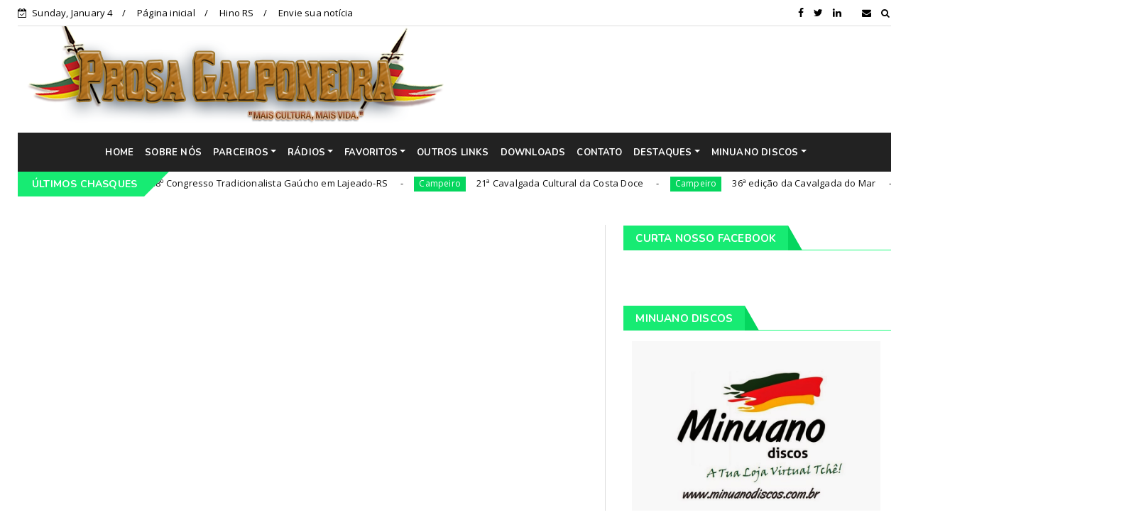

--- FILE ---
content_type: text/html; charset=utf-8
request_url: https://www.google.com/recaptcha/api2/aframe
body_size: 266
content:
<!DOCTYPE HTML><html><head><meta http-equiv="content-type" content="text/html; charset=UTF-8"></head><body><script nonce="eyTqveq3rJUmDMXO00rc2w">/** Anti-fraud and anti-abuse applications only. See google.com/recaptcha */ try{var clients={'sodar':'https://pagead2.googlesyndication.com/pagead/sodar?'};window.addEventListener("message",function(a){try{if(a.source===window.parent){var b=JSON.parse(a.data);var c=clients[b['id']];if(c){var d=document.createElement('img');d.src=c+b['params']+'&rc='+(localStorage.getItem("rc::a")?sessionStorage.getItem("rc::b"):"");window.document.body.appendChild(d);sessionStorage.setItem("rc::e",parseInt(sessionStorage.getItem("rc::e")||0)+1);localStorage.setItem("rc::h",'1767554330258');}}}catch(b){}});window.parent.postMessage("_grecaptcha_ready", "*");}catch(b){}</script></body></html>

--- FILE ---
content_type: text/javascript; charset=UTF-8
request_url: https://www.prosagalponeira.com.br/feeds/posts/default/-/Minuano%20Discos?alt=json-in-script&max-results=5&callback=jQuery224024365991567751966_1767554324306&_=1767554324307
body_size: 5772
content:
// API callback
jQuery224024365991567751966_1767554324306({"version":"1.0","encoding":"UTF-8","feed":{"xmlns":"http://www.w3.org/2005/Atom","xmlns$openSearch":"http://a9.com/-/spec/opensearchrss/1.0/","xmlns$blogger":"http://schemas.google.com/blogger/2008","xmlns$georss":"http://www.georss.org/georss","xmlns$gd":"http://schemas.google.com/g/2005","xmlns$thr":"http://purl.org/syndication/thread/1.0","id":{"$t":"tag:blogger.com,1999:blog-5417989793352764867"},"updated":{"$t":"2025-09-20T13:07:18.417-03:00"},"category":[{"term":"Eventos"},{"term":"Informativos"},{"term":"Shows"},{"term":"Música"},{"term":"Festivais"},{"term":"CTG"},{"term":"Chasques Diversos"},{"term":"MTG"},{"term":"Cultura"},{"term":"Campeiro"},{"term":"Semana Farroupilha"},{"term":"Artístico"},{"term":"História"},{"term":"Regulamentos"},{"term":"Rádio e TV"},{"term":"Poesia"},{"term":"Cursos e Seminários"},{"term":"Enart"},{"term":"Destaques"},{"term":"Livros"},{"term":"Trova"},{"term":"Cavalgadas"},{"term":"Vídeos"},{"term":"Minuano Discos"},{"term":"CBTG"},{"term":"Entrevistas"}],"title":{"type":"text","$t":"Prosa Galponeira"},"subtitle":{"type":"html","$t":"O Prosa Galponeira é uma página de divulgação da cultura sulista, através de notícias sobre festivais nativistas, rodeios, cavalgadas, shows e demais informações da cultura 'gaucha', que engloba Rio Grande do Sul, Uruguay e Argentina."},"link":[{"rel":"http://schemas.google.com/g/2005#feed","type":"application/atom+xml","href":"https:\/\/www.prosagalponeira.com.br\/feeds\/posts\/default"},{"rel":"self","type":"application/atom+xml","href":"https:\/\/www.blogger.com\/feeds\/5417989793352764867\/posts\/default\/-\/Minuano+Discos?alt=json-in-script\u0026max-results=5"},{"rel":"alternate","type":"text/html","href":"https:\/\/www.prosagalponeira.com.br\/search\/label\/Minuano%20Discos"},{"rel":"hub","href":"http://pubsubhubbub.appspot.com/"},{"rel":"next","type":"application/atom+xml","href":"https:\/\/www.blogger.com\/feeds\/5417989793352764867\/posts\/default\/-\/Minuano+Discos\/-\/Minuano+Discos?alt=json-in-script\u0026start-index=6\u0026max-results=5"}],"author":[{"name":{"$t":"Italo Dorneles"},"uri":{"$t":"http:\/\/www.blogger.com\/profile\/12182443674733728583"},"email":{"$t":"noreply@blogger.com"},"gd$image":{"rel":"http://schemas.google.com/g/2005#thumbnail","width":"32","height":"32","src":"\/\/blogger.googleusercontent.com\/img\/b\/R29vZ2xl\/AVvXsEhMgHnPLdkG9dNwNOKb0aGgMRO2urUdFvCuSNaNviB1flpyqwjyuuiefTPG-Sjr2LjAeYFkz4wYu_5aRuj73f3qxUuFpbAPEaySBHkPSHDvSzbJGRP3YLATlTyCunSynt8\/s113\/673-1415.jpg"}}],"generator":{"version":"7.00","uri":"http://www.blogger.com","$t":"Blogger"},"openSearch$totalResults":{"$t":"187"},"openSearch$startIndex":{"$t":"1"},"openSearch$itemsPerPage":{"$t":"5"},"entry":[{"id":{"$t":"tag:blogger.com,1999:blog-5417989793352764867.post-7800106784589873085"},"published":{"$t":"2019-12-23T15:25:00.000-03:00"},"updated":{"$t":"2019-12-23T17:54:13.717-03:00"},"category":[{"scheme":"http://www.blogger.com/atom/ns#","term":"Destaques"},{"scheme":"http://www.blogger.com/atom/ns#","term":"Minuano Discos"}],"title":{"type":"text","$t":"Compre o CD \"Demoraes\" na pré-venda da Minuano Discos e com desconto especial com o cupom \"PROSAG\" "},"content":{"type":"html","$t":"\u003Cdiv class=\"separator\" style=\"clear: both; text-align: center;\"\u003E\n\u003Ca href=\"https:\/\/blogger.googleusercontent.com\/img\/b\/R29vZ2xl\/AVvXsEjwPAADdMUyj6JMsBGM-mSb6EhtEO-WAjb8m7OsqWwuNvD4bTJvxgHyC1Uvdt6YVZqU4GPVsLWIfoXyVM7mz8hlGsAlil4LoldQ3jV3yQTFKwxW9VrAXjQ-FGVfFZEErC5Uqyl7xwjKyQk\/s1600\/Banner+DeMoraes.png\" imageanchor=\"1\" style=\"margin-left: 1em; margin-right: 1em;\"\u003E\u003Cimg border=\"0\" data-original-height=\"300\" data-original-width=\"990\" height=\"192\" src=\"https:\/\/blogger.googleusercontent.com\/img\/b\/R29vZ2xl\/AVvXsEjwPAADdMUyj6JMsBGM-mSb6EhtEO-WAjb8m7OsqWwuNvD4bTJvxgHyC1Uvdt6YVZqU4GPVsLWIfoXyVM7mz8hlGsAlil4LoldQ3jV3yQTFKwxW9VrAXjQ-FGVfFZEErC5Uqyl7xwjKyQk\/s640\/Banner+DeMoraes.png\" width=\"640\" \/\u003E\u003C\/a\u003E\u003C\/div\u003E\n\u003Cbr \/\u003E\n\u003Cspan style=\"font-family: \u0026quot;verdana\u0026quot;;\"\u003E\u003Cbr \/\u003E\u003C\/span\u003E\n\u003Cbr \/\u003E\n\u003Cdiv style=\"text-align: center;\"\u003E\n\u003Cspan style=\"font-family: \u0026quot;verdana\u0026quot;; font-size: large;\"\u003E\u003Cb\u003EPré-venda exclusiva do novo CD do Mauro Moraes: \"DEMORAES\"\u003C\/b\u003E\u003C\/span\u003E\u003C\/div\u003E\n\u003Cdiv style=\"text-align: center;\"\u003E\n\u003Cspan style=\"font-family: \u0026quot;verdana\u0026quot;;\"\u003E\u003Cbr \/\u003E\u003C\/span\u003E\u003C\/div\u003E\n\u003Cspan style=\"font-family: \u0026quot;verdana\u0026quot;;\"\u003E\u003Cbr \/\u003E\u003C\/span\u003E\n\u003Cspan style=\"font-family: \u0026quot;verdana\u0026quot;;\"\u003ECompre o CD \u003Cb\u003E\u003Cspan style=\"font-size: x-large;\"\u003E\u003Ca href=\"http:\/\/www.minuanodiscos.com.br\/\"\u003Eclicando aqui\u003C\/a\u003E\u003C\/span\u003E\u003C\/b\u003E!\u003C\/span\u003E\u003Cbr \/\u003E\n\u003Cspan style=\"font-family: \u0026quot;verdana\u0026quot;;\"\u003E\u003Cbr \/\u003E\u003C\/span\u003E\n\u003Cspan style=\"font-family: \u0026quot;verdana\u0026quot;;\"\u003E\u003Cbr \/\u003E\u003C\/span\u003E\n\u003Cspan style=\"font-family: \u0026quot;verdana\u0026quot;;\"\u003EQuer um descontão especial em QUALQUER COMPRA na #MinuanoDiscos, usa o cupom \u003Cb\u003EPROSAG \u003C\/b\u003Ee terão 10% de desconto em qualquer compra no site.\u003C\/span\u003E\u003Cbr \/\u003E\n\u003Cspan style=\"font-family: \u0026quot;verdana\u0026quot;;\"\u003E\u003Cbr \/\u003E\u003C\/span\u003E\n\u003Cspan style=\"font-family: \u0026quot;verdana\u0026quot;;\"\u003EIsso mesmo, agora os leitores do #ProsaGalponeira terão 10% de desconto nas compras na Minuano Discos, usando o cupom \u003Cb\u003EPROSAG\u003C\/b\u003E. O cupom estará válido por tempo indeterminado, por isso, corre e aproveita mais essa novidade da parceria #ProsaMinuano.\u003C\/span\u003E\u003Cbr \/\u003E\n\u003Cspan style=\"font-family: \u0026quot;verdana\u0026quot;;\"\u003E\u003Cbr \/\u003E\u003C\/span\u003E\n\u003Cspan style=\"font-family: \u0026quot;verdana\u0026quot;;\"\u003E\u003Cbr \/\u003E\u003C\/span\u003E\n\u003Cspan style=\"font-family: \u0026quot;verdana\u0026quot;;\"\u003E\u003Cbr \/\u003E\u003C\/span\u003E\n\u003Cbr \/\u003E\n\u003Cdiv class=\"separator\" style=\"clear: both; text-align: center;\"\u003E\n\u003Ca href=\"https:\/\/blogger.googleusercontent.com\/img\/b\/R29vZ2xl\/AVvXsEjhFFRTo_Orj_4qR75Zd-rdQ8TPZNtWFZbIhJOIOymVqb3b7Nj9-sr1NLjNscTWQwatX7GUkAkMiEM9nVcLoEMlT7IOpLNFQsdMAs9tzppwkRKzMcaIe9rqBeQ5XaSI-1HawWSxbxzAgGk\/s1600\/unnamed.jpg\" imageanchor=\"1\" style=\"clear: left; float: left; margin-bottom: 1em; margin-right: 1em;\"\u003E\u003Cimg border=\"0\" data-original-height=\"516\" data-original-width=\"704\" height=\"146\" src=\"https:\/\/blogger.googleusercontent.com\/img\/b\/R29vZ2xl\/AVvXsEjhFFRTo_Orj_4qR75Zd-rdQ8TPZNtWFZbIhJOIOymVqb3b7Nj9-sr1NLjNscTWQwatX7GUkAkMiEM9nVcLoEMlT7IOpLNFQsdMAs9tzppwkRKzMcaIe9rqBeQ5XaSI-1HawWSxbxzAgGk\/s200\/unnamed.jpg\" width=\"200\" \/\u003E\u003C\/a\u003E\u003C\/div\u003E\n\u003Cdiv style=\"text-align: justify;\"\u003E\n\u003Cspan style=\"font-family: \u0026quot;verdana\u0026quot;;\"\u003E\u003Cbr \/\u003E\u003C\/span\u003E\u003C\/div\u003E\n\u003Cdiv style=\"text-align: justify;\"\u003E\n\u003Cspan style=\"font-family: \u0026quot;verdana\u0026quot;;\"\u003E\u003Cbr \/\u003E\u003C\/span\u003E\u003C\/div\u003E\n\u003Cdiv style=\"text-align: justify;\"\u003E\n\u003Cspan style=\"font-family: \u0026quot;verdana\u0026quot;;\"\u003EFernando Rosso\u003C\/span\u003E\u003Cbr \/\u003E\n\u003Cspan style=\"font-family: \u0026quot;verdana\u0026quot;;\"\u003EFones: (51) 9 9267-8048\u003C\/span\u003E\u003Cspan style=\"font-family: \u0026quot;verdana\u0026quot;;\"\u003E\u003Cb\u003E\u003Ca href=\"http:\/\/www.minuanodiscos.com.br\/\"\u003Ewww.minuanodiscos.com.br\u003C\/a\u003E\u003C\/b\u003E\u003C\/span\u003E\u003C\/div\u003E\n\u003Cbr \/\u003E\n\u003Cspan style=\"font-family: \u0026quot;verdana\u0026quot;;\"\u003E\u003C\/span\u003E"},"link":[{"rel":"replies","type":"application/atom+xml","href":"https:\/\/www.prosagalponeira.com.br\/feeds\/7800106784589873085\/comments\/default","title":"Postar comentários"},{"rel":"replies","type":"text/html","href":"https:\/\/www.prosagalponeira.com.br\/2019\/12\/compre-o-cd-demoraes-na-pre-venda-da.html#comment-form","title":"0 Comentários"},{"rel":"edit","type":"application/atom+xml","href":"https:\/\/www.blogger.com\/feeds\/5417989793352764867\/posts\/default\/7800106784589873085"},{"rel":"self","type":"application/atom+xml","href":"https:\/\/www.blogger.com\/feeds\/5417989793352764867\/posts\/default\/7800106784589873085"},{"rel":"alternate","type":"text/html","href":"https:\/\/www.prosagalponeira.com.br\/2019\/12\/compre-o-cd-demoraes-na-pre-venda-da.html","title":"Compre o CD \"Demoraes\" na pré-venda da Minuano Discos e com desconto especial com o cupom \"PROSAG\" "}],"author":[{"name":{"$t":"Italo Dorneles"},"uri":{"$t":"http:\/\/www.blogger.com\/profile\/12182443674733728583"},"email":{"$t":"noreply@blogger.com"},"gd$image":{"rel":"http://schemas.google.com/g/2005#thumbnail","width":"32","height":"32","src":"\/\/blogger.googleusercontent.com\/img\/b\/R29vZ2xl\/AVvXsEhMgHnPLdkG9dNwNOKb0aGgMRO2urUdFvCuSNaNviB1flpyqwjyuuiefTPG-Sjr2LjAeYFkz4wYu_5aRuj73f3qxUuFpbAPEaySBHkPSHDvSzbJGRP3YLATlTyCunSynt8\/s113\/673-1415.jpg"}}],"media$thumbnail":{"xmlns$media":"http://search.yahoo.com/mrss/","url":"https:\/\/blogger.googleusercontent.com\/img\/b\/R29vZ2xl\/AVvXsEjwPAADdMUyj6JMsBGM-mSb6EhtEO-WAjb8m7OsqWwuNvD4bTJvxgHyC1Uvdt6YVZqU4GPVsLWIfoXyVM7mz8hlGsAlil4LoldQ3jV3yQTFKwxW9VrAXjQ-FGVfFZEErC5Uqyl7xwjKyQk\/s72-c\/Banner+DeMoraes.png","height":"72","width":"72"},"thr$total":{"$t":"0"}},{"id":{"$t":"tag:blogger.com,1999:blog-5417989793352764867.post-343892121847337672"},"published":{"$t":"2019-11-08T20:17:00.001-03:00"},"updated":{"$t":"2019-11-08T20:17:35.296-03:00"},"category":[{"scheme":"http://www.blogger.com/atom/ns#","term":"Destaques"},{"scheme":"http://www.blogger.com/atom/ns#","term":"Minuano Discos"}],"title":{"type":"text","$t":"Promoção #Piris20Anos, Lançamento César e Rogério + Baú da Minuano Discos"},"content":{"type":"html","$t":"\u003Cdiv class=\"separator\" style=\"clear: both; text-align: center;\"\u003E\n\u003Ca href=\"https:\/\/blogger.googleusercontent.com\/img\/b\/R29vZ2xl\/AVvXsEicWjn_0du26Ky2NPc5l3u90a9vsNJO37GSmTIm3HX6XKfsuPDXuxJrfk79S3WE-z-Qf4WuBt5Y0X2U9CDcRn8w0pPTSDZBGeFbJjVHhNxiWqJ84xufAQUm3ylwqbbrt4KXYdziKkYzwUU\/s1600\/1+PIrisca.png\" imageanchor=\"1\" style=\"margin-left: 1em; margin-right: 1em;\"\u003E\u003Cimg border=\"0\" data-original-height=\"318\" data-original-width=\"990\" height=\"127\" src=\"https:\/\/blogger.googleusercontent.com\/img\/b\/R29vZ2xl\/AVvXsEicWjn_0du26Ky2NPc5l3u90a9vsNJO37GSmTIm3HX6XKfsuPDXuxJrfk79S3WE-z-Qf4WuBt5Y0X2U9CDcRn8w0pPTSDZBGeFbJjVHhNxiWqJ84xufAQUm3ylwqbbrt4KXYdziKkYzwUU\/s400\/1+PIrisca.png\" width=\"400\" \/\u003E\u003C\/a\u003E\u003C\/div\u003E\n\u003Cbr \/\u003E\n\u003Cdiv class=\"separator\" style=\"clear: both; text-align: center;\"\u003E\n\u003Ca href=\"https:\/\/blogger.googleusercontent.com\/img\/b\/R29vZ2xl\/AVvXsEguP2ThcpXnE8SB5iLKBmnSvDPEE4lQI996gJh9niVBPKyC1SyTQiDU59pYjcIMcCr6rU6LFuNf3pXtheb56x0E0U_hpakMYd9faezJKaUzkEl3BkZMPeor78HfM7Lv4PGEwE9vSNktgQI\/s1600\/2+C%25C3%25A9sar.png\" imageanchor=\"1\" style=\"margin-left: 1em; margin-right: 1em;\"\u003E\u003Cimg border=\"0\" data-original-height=\"300\" data-original-width=\"990\" height=\"120\" src=\"https:\/\/blogger.googleusercontent.com\/img\/b\/R29vZ2xl\/AVvXsEguP2ThcpXnE8SB5iLKBmnSvDPEE4lQI996gJh9niVBPKyC1SyTQiDU59pYjcIMcCr6rU6LFuNf3pXtheb56x0E0U_hpakMYd9faezJKaUzkEl3BkZMPeor78HfM7Lv4PGEwE9vSNktgQI\/s400\/2+C%25C3%25A9sar.png\" width=\"400\" \/\u003E\u003C\/a\u003E\u003C\/div\u003E\n\u003Cbr \/\u003E\n\u003Cdiv class=\"separator\" style=\"clear: both; text-align: center;\"\u003E\n\u003Ca href=\"https:\/\/blogger.googleusercontent.com\/img\/b\/R29vZ2xl\/AVvXsEjfVChDTadGsH0Z5da2KbA5dyLBMUAmZpB01-_rWxIMauNDCH7FFyV4v1Z39246AJCl7_rnu4hVqsdgTPdcEINBdSrCYnAIkTFmcS9Jfzs1WBaQE0cHO1jwIdr_r4at3FcPeA2zXPm7APQ\/s1600\/3+Ba%25C3%25BA.png\" imageanchor=\"1\" style=\"margin-left: 1em; margin-right: 1em;\"\u003E\u003Cimg border=\"0\" data-original-height=\"330\" data-original-width=\"990\" height=\"132\" src=\"https:\/\/blogger.googleusercontent.com\/img\/b\/R29vZ2xl\/AVvXsEjfVChDTadGsH0Z5da2KbA5dyLBMUAmZpB01-_rWxIMauNDCH7FFyV4v1Z39246AJCl7_rnu4hVqsdgTPdcEINBdSrCYnAIkTFmcS9Jfzs1WBaQE0cHO1jwIdr_r4at3FcPeA2zXPm7APQ\/s400\/3+Ba%25C3%25BA.png\" width=\"400\" \/\u003E\u003C\/a\u003E\u003C\/div\u003E\n\u003Cbr \/\u003E\n\u003Cdiv class=\"separator\" style=\"clear: both; text-align: center;\"\u003E\n\u003Ca href=\"https:\/\/blogger.googleusercontent.com\/img\/b\/R29vZ2xl\/AVvXsEhv4P0EXd1KDdHmb15K7IbT917E3JrWtCZ8cyuCsFWY9-tj9WhcWFvIgOXgtbBCYyuJXRWF6RbHF114hagRBbOdgmJ1tx1iD673R1nhY0E43-feSTlK-bUxWrc85hWmVdLEphpLtATemTY\/s1600\/%25C3%25ADndice.png\" imageanchor=\"1\" style=\"margin-left: 1em; margin-right: 1em;\"\u003E\u003Cimg border=\"0\" data-original-height=\"225\" data-original-width=\"225\" height=\"200\" src=\"https:\/\/blogger.googleusercontent.com\/img\/b\/R29vZ2xl\/AVvXsEhv4P0EXd1KDdHmb15K7IbT917E3JrWtCZ8cyuCsFWY9-tj9WhcWFvIgOXgtbBCYyuJXRWF6RbHF114hagRBbOdgmJ1tx1iD673R1nhY0E43-feSTlK-bUxWrc85hWmVdLEphpLtATemTY\/s200\/%25C3%25ADndice.png\" width=\"200\" \/\u003E\u003C\/a\u003E\u003C\/div\u003E\n\u003Cdiv style=\"text-align: justify;\"\u003E\n\u003Cdiv style=\"text-align: center;\"\u003E\n\u003Ca href=\"http:\/\/www.minuanodiscos.com.br\/\"\u003E\u003Cbig\u003E\u003Cbig\u003E\u003Cspan style=\"font-family: Verdana; font-weight: bold;\"\u003Ewww.minuanodiscos.com.br\u003C\/span\u003E\u003C\/big\u003E\u003C\/big\u003E\u003Cspan style=\"font-family: Verdana;\"\u003E\u003C\/span\u003E\u003C\/a\u003E\u003C\/div\u003E\n\u003Cbr style=\"font-family: Verdana;\" \/\u003E\u003Cspan style=\"font-family: Verdana;\"\u003EAtt,\u003C\/span\u003E\u003Cbr style=\"font-family: Verdana;\" \/\u003E\u003Cspan style=\"font-family: Verdana;\"\u003EFernando Rosso\u003C\/span\u003E\u003Cbr style=\"font-family: Verdana;\" \/\u003E\u003C\/div\u003E\n"},"link":[{"rel":"replies","type":"application/atom+xml","href":"https:\/\/www.prosagalponeira.com.br\/feeds\/343892121847337672\/comments\/default","title":"Postar comentários"},{"rel":"replies","type":"text/html","href":"https:\/\/www.prosagalponeira.com.br\/2019\/11\/promocao-piris20anos-lancamento-cesar-e.html#comment-form","title":"0 Comentários"},{"rel":"edit","type":"application/atom+xml","href":"https:\/\/www.blogger.com\/feeds\/5417989793352764867\/posts\/default\/343892121847337672"},{"rel":"self","type":"application/atom+xml","href":"https:\/\/www.blogger.com\/feeds\/5417989793352764867\/posts\/default\/343892121847337672"},{"rel":"alternate","type":"text/html","href":"https:\/\/www.prosagalponeira.com.br\/2019\/11\/promocao-piris20anos-lancamento-cesar-e.html","title":"Promoção #Piris20Anos, Lançamento César e Rogério + Baú da Minuano Discos"}],"author":[{"name":{"$t":"Italo Dorneles"},"uri":{"$t":"http:\/\/www.blogger.com\/profile\/12182443674733728583"},"email":{"$t":"noreply@blogger.com"},"gd$image":{"rel":"http://schemas.google.com/g/2005#thumbnail","width":"32","height":"32","src":"\/\/blogger.googleusercontent.com\/img\/b\/R29vZ2xl\/AVvXsEhMgHnPLdkG9dNwNOKb0aGgMRO2urUdFvCuSNaNviB1flpyqwjyuuiefTPG-Sjr2LjAeYFkz4wYu_5aRuj73f3qxUuFpbAPEaySBHkPSHDvSzbJGRP3YLATlTyCunSynt8\/s113\/673-1415.jpg"}}],"media$thumbnail":{"xmlns$media":"http://search.yahoo.com/mrss/","url":"https:\/\/blogger.googleusercontent.com\/img\/b\/R29vZ2xl\/AVvXsEicWjn_0du26Ky2NPc5l3u90a9vsNJO37GSmTIm3HX6XKfsuPDXuxJrfk79S3WE-z-Qf4WuBt5Y0X2U9CDcRn8w0pPTSDZBGeFbJjVHhNxiWqJ84xufAQUm3ylwqbbrt4KXYdziKkYzwUU\/s72-c\/1+PIrisca.png","height":"72","width":"72"},"thr$total":{"$t":"0"}},{"id":{"$t":"tag:blogger.com,1999:blog-5417989793352764867.post-4980125400585754313"},"published":{"$t":"2018-09-12T22:37:00.004-03:00"},"updated":{"$t":"2018-09-12T22:37:50.295-03:00"},"category":[{"scheme":"http://www.blogger.com/atom/ns#","term":"Destaques"},{"scheme":"http://www.blogger.com/atom/ns#","term":"Minuano Discos"}],"title":{"type":"text","$t":"Minuano Discos: Os Grandes nomes da Cultura do Sul estão aqui!"},"content":{"type":"html","$t":"\u003Cdiv class=\"separator\" style=\"clear: both; text-align: center;\"\u003E\n\u003Ca href=\"https:\/\/blogger.googleusercontent.com\/img\/b\/R29vZ2xl\/AVvXsEir6X6BUHERxp2vyZAteMIlF2SNPzWqvXmHZVeY2eqjZBfS_j51XQpu-nC5AnJfpBJf1u7wksyA6yS39ATWK7GVtkvcZsJBTFQkVXhJOlatoF-kxxm5v6nWtepoT1hL05bed7-JAGVo5mw\/s1600\/grandes+nomes+01.png\" imageanchor=\"1\" style=\"margin-left: 1em; margin-right: 1em;\"\u003E\u003Cimg border=\"0\" data-original-height=\"371\" data-original-width=\"990\" height=\"148\" src=\"https:\/\/blogger.googleusercontent.com\/img\/b\/R29vZ2xl\/AVvXsEir6X6BUHERxp2vyZAteMIlF2SNPzWqvXmHZVeY2eqjZBfS_j51XQpu-nC5AnJfpBJf1u7wksyA6yS39ATWK7GVtkvcZsJBTFQkVXhJOlatoF-kxxm5v6nWtepoT1hL05bed7-JAGVo5mw\/s400\/grandes+nomes+01.png\" width=\"400\" \/\u003E\u003C\/a\u003E\u003C\/div\u003E\n\u003Cdiv class=\"separator\" style=\"clear: both; text-align: center;\"\u003E\n\u003Ca href=\"https:\/\/blogger.googleusercontent.com\/img\/b\/R29vZ2xl\/AVvXsEhaeWWZft69bffhPF6NQPuMAXTicojSOQbNmcAD_ZbgDZD17KPdXr92JnxNOuZFno0TDox1qihHFDmf3VZGiFgET0616i9ofmjAOUhaZpQpASugyyGuxlpNvHIy7QBM_ODOHN2fV7HfxR0\/s1600\/grandes+nomes+02.gif\" imageanchor=\"1\" style=\"margin-left: 1em; margin-right: 1em;\"\u003E\u003Cimg border=\"0\" data-original-height=\"330\" data-original-width=\"990\" height=\"132\" src=\"https:\/\/blogger.googleusercontent.com\/img\/b\/R29vZ2xl\/AVvXsEhaeWWZft69bffhPF6NQPuMAXTicojSOQbNmcAD_ZbgDZD17KPdXr92JnxNOuZFno0TDox1qihHFDmf3VZGiFgET0616i9ofmjAOUhaZpQpASugyyGuxlpNvHIy7QBM_ODOHN2fV7HfxR0\/s400\/grandes+nomes+02.gif\" width=\"400\" \/\u003E\u003C\/a\u003E\u003C\/div\u003E\n\u003Cbr \/\u003E\n\u003Cdiv class=\"separator\" style=\"clear: both; text-align: center;\"\u003E\n\u003Ca href=\"https:\/\/blogger.googleusercontent.com\/img\/b\/R29vZ2xl\/AVvXsEiJBEPJnx6vSL9Jpw6ZxCxR_IsCBwpb9BfO5IfjjYCbQBO0xzEsU5cA9atTyozlo87O7JHBR04xT7ZqjDWPsEH9fy9qNYLsAaMocYT2_QeueferebJnMTHGNqIscxgewDAuu1VlUWDiyJY\/s1600\/grandes+nomes+03.png\" imageanchor=\"1\" style=\"margin-left: 1em; margin-right: 1em;\"\u003E\u003Cimg border=\"0\" data-original-height=\"330\" data-original-width=\"990\" height=\"132\" src=\"https:\/\/blogger.googleusercontent.com\/img\/b\/R29vZ2xl\/AVvXsEiJBEPJnx6vSL9Jpw6ZxCxR_IsCBwpb9BfO5IfjjYCbQBO0xzEsU5cA9atTyozlo87O7JHBR04xT7ZqjDWPsEH9fy9qNYLsAaMocYT2_QeueferebJnMTHGNqIscxgewDAuu1VlUWDiyJY\/s400\/grandes+nomes+03.png\" width=\"400\" \/\u003E\u003C\/a\u003E\u003C\/div\u003E\n\u003Cbr \/\u003E\n\u003Cbr \/\u003E\n\u003Cspan style=\"font-family: Trebuchet MS, sans-serif; font-size: large;\"\u003E\u003Cb\u003EJuliano Gomes - Proscrito!\u003C\/b\u003E\u003C\/span\u003E\u003Cbr \/\u003E\n\u003Cspan style=\"font-family: Trebuchet MS, sans-serif; font-size: large;\"\u003E\u003Cb\u003E\u003Cbr \/\u003E\u003C\/b\u003E\u003C\/span\u003E\n\u003Cdiv class=\"separator\" style=\"clear: both; text-align: center;\"\u003E\n\u003Ca href=\"https:\/\/blogger.googleusercontent.com\/img\/b\/R29vZ2xl\/AVvXsEg_DYC-6OaCspBaclrVz8e2-leTuMrTOKIBLzo4wGt8lb9cbg0C36ZX98hV7Gnk75LzWINCyS4Kyx72ihWeba4KpgJ0QD53SxMx-MZW6RkiJwEcCYHcFEJGNLuGPVlM-AIYHhHra1FArok\/s1600\/proscrito.png\" imageanchor=\"1\" style=\"margin-left: 1em; margin-right: 1em;\"\u003E\u003Cimg border=\"0\" data-original-height=\"695\" data-original-width=\"935\" height=\"237\" src=\"https:\/\/blogger.googleusercontent.com\/img\/b\/R29vZ2xl\/AVvXsEg_DYC-6OaCspBaclrVz8e2-leTuMrTOKIBLzo4wGt8lb9cbg0C36ZX98hV7Gnk75LzWINCyS4Kyx72ihWeba4KpgJ0QD53SxMx-MZW6RkiJwEcCYHcFEJGNLuGPVlM-AIYHhHra1FArok\/s320\/proscrito.png\" width=\"320\" \/\u003E\u003C\/a\u003E\u003C\/div\u003E\n\u003Cspan style=\"font-family: Trebuchet MS, sans-serif; font-size: large;\"\u003E\u003Cb\u003E\u003Cbr \/\u003E\u003C\/b\u003E\u003C\/span\u003E\n\u003Cdiv style=\"text-align: justify;\"\u003E\n\u003Cspan style=\"font-family: Trebuchet MS, sans-serif;\"\u003ECom direção musical de Quinto Oliveira e Juliano Gomes, Proscrito contém 12 faixas e conta com poemas de Evair Suarez Gomez, Sergio Carvalho Pereira, Adriano Alves, Guilherme Collares e Zeca Alves, além das participações especiais de músicos como Marcelo Oliveira, Daniel Avila Zanotelli, Fernando Leitzke, entre outros. Proscrito é o primeiro trabalho em que Juliano canta suas próprias composições.\u003C\/span\u003E\u003C\/div\u003E\n\u003Cdiv style=\"text-align: justify;\"\u003E\n\u003Cspan style=\"font-family: Trebuchet MS, sans-serif;\"\u003E\u003Cbr \/\u003E\u003C\/span\u003E\u003C\/div\u003E\n\u003Cdiv style=\"text-align: justify;\"\u003E\n\u003Cspan style=\"font-family: Trebuchet MS, sans-serif;\"\u003E\u003Cbr \/\u003E\u003C\/span\u003E\u003C\/div\u003E\n\u003Cdiv class=\"separator\" style=\"clear: both; text-align: center;\"\u003E\n\u003Ca href=\"https:\/\/blogger.googleusercontent.com\/img\/b\/R29vZ2xl\/AVvXsEg0WBxyyud13u1F44BQpgGJinQW1mRpGc_br3sPqXGiCKvKXPGsP39GOZiJJGvcXpvhe7THg7KRCfsyEgz3ekBfAfwSoxnSOBcv-UKFAoaJKIIoWDVEOPzbj-DAG6otVJWULeDY3XohDPE\/s1600\/Minuano+Novo+Alta.jpg\" imageanchor=\"1\" style=\"margin-left: 1em; margin-right: 1em;\"\u003E\u003Cimg border=\"0\" data-original-height=\"600\" data-original-width=\"800\" height=\"150\" src=\"https:\/\/blogger.googleusercontent.com\/img\/b\/R29vZ2xl\/AVvXsEg0WBxyyud13u1F44BQpgGJinQW1mRpGc_br3sPqXGiCKvKXPGsP39GOZiJJGvcXpvhe7THg7KRCfsyEgz3ekBfAfwSoxnSOBcv-UKFAoaJKIIoWDVEOPzbj-DAG6otVJWULeDY3XohDPE\/s200\/Minuano+Novo+Alta.jpg\" width=\"200\" \/\u003E\u003C\/a\u003E\u003C\/div\u003E\n\u003Cdiv style=\"text-align: center;\"\u003E\n\u003Cspan style=\"font-family: Trebuchet MS, sans-serif; font-size: large;\"\u003E\u003Cb\u003E\u003Ca href=\"http:\/\/www.minuanodiscos.com.br\/\"\u003Ewww.minuanodiscos.com.br\u003C\/a\u003E\u003C\/b\u003E\u003C\/span\u003E\u003C\/div\u003E\n\u003Cdiv style=\"text-align: center;\"\u003E\n\u003Cspan style=\"font-family: Trebuchet MS, sans-serif;\"\u003Eminuanodiscos@gmail.com\u003C\/span\u003E\u003C\/div\u003E\n\u003Cdiv style=\"text-align: center;\"\u003E\n\u003C\/div\u003E\n\u003Cdiv style=\"text-align: center;\"\u003E\n\u003Cspan style=\"font-family: Trebuchet MS, sans-serif;\"\u003Ewhattsapp: 51 - 99267-8048\u003C\/span\u003E\u003C\/div\u003E\n"},"link":[{"rel":"replies","type":"application/atom+xml","href":"https:\/\/www.prosagalponeira.com.br\/feeds\/4980125400585754313\/comments\/default","title":"Postar comentários"},{"rel":"replies","type":"text/html","href":"https:\/\/www.prosagalponeira.com.br\/2018\/09\/minuano-discos-os-grandes-nomes-da.html#comment-form","title":"0 Comentários"},{"rel":"edit","type":"application/atom+xml","href":"https:\/\/www.blogger.com\/feeds\/5417989793352764867\/posts\/default\/4980125400585754313"},{"rel":"self","type":"application/atom+xml","href":"https:\/\/www.blogger.com\/feeds\/5417989793352764867\/posts\/default\/4980125400585754313"},{"rel":"alternate","type":"text/html","href":"https:\/\/www.prosagalponeira.com.br\/2018\/09\/minuano-discos-os-grandes-nomes-da.html","title":"Minuano Discos: Os Grandes nomes da Cultura do Sul estão aqui!"}],"author":[{"name":{"$t":"Italo Dorneles"},"uri":{"$t":"http:\/\/www.blogger.com\/profile\/12182443674733728583"},"email":{"$t":"noreply@blogger.com"},"gd$image":{"rel":"http://schemas.google.com/g/2005#thumbnail","width":"32","height":"32","src":"\/\/blogger.googleusercontent.com\/img\/b\/R29vZ2xl\/AVvXsEhMgHnPLdkG9dNwNOKb0aGgMRO2urUdFvCuSNaNviB1flpyqwjyuuiefTPG-Sjr2LjAeYFkz4wYu_5aRuj73f3qxUuFpbAPEaySBHkPSHDvSzbJGRP3YLATlTyCunSynt8\/s113\/673-1415.jpg"}}],"media$thumbnail":{"xmlns$media":"http://search.yahoo.com/mrss/","url":"https:\/\/blogger.googleusercontent.com\/img\/b\/R29vZ2xl\/AVvXsEir6X6BUHERxp2vyZAteMIlF2SNPzWqvXmHZVeY2eqjZBfS_j51XQpu-nC5AnJfpBJf1u7wksyA6yS39ATWK7GVtkvcZsJBTFQkVXhJOlatoF-kxxm5v6nWtepoT1hL05bed7-JAGVo5mw\/s72-c\/grandes+nomes+01.png","height":"72","width":"72"},"thr$total":{"$t":"0"}},{"id":{"$t":"tag:blogger.com,1999:blog-5417989793352764867.post-8947539354192050818"},"published":{"$t":"2018-07-22T23:45:00.002-03:00"},"updated":{"$t":"2018-07-22T23:45:21.218-03:00"},"category":[{"scheme":"http://www.blogger.com/atom/ns#","term":"Informativos"},{"scheme":"http://www.blogger.com/atom/ns#","term":"Minuano Discos"}],"title":{"type":"text","$t":"Eu sou Provinciano, novo disco de Edilberto Bérgamo"},"content":{"type":"html","$t":"\u003Cdiv class=\"separator\" style=\"clear: both; text-align: center;\"\u003E\n\u003Ca href=\"https:\/\/blogger.googleusercontent.com\/img\/b\/R29vZ2xl\/AVvXsEhB3ZwktSfSSJAR3HTLEKOj2DJ6DQhK9Bok-jrR4VdQh6KKOIXpqazkOQBb6HTiIViFtAAFpOfxKldM1H8mHQCpQ5_i9cojNWh-rFaH94DSw-xBJRB52aOjmXeM6hVl1ZyDY0Uv2Il38uM\/s1600\/IMG_7227.JPG\" imageanchor=\"1\" style=\"margin-left: 1em; margin-right: 1em;\"\u003E\u003Cspan style=\"font-family: Trebuchet MS, sans-serif;\"\u003E\u003Cimg border=\"0\" data-original-height=\"822\" data-original-width=\"822\" height=\"320\" src=\"https:\/\/blogger.googleusercontent.com\/img\/b\/R29vZ2xl\/AVvXsEhB3ZwktSfSSJAR3HTLEKOj2DJ6DQhK9Bok-jrR4VdQh6KKOIXpqazkOQBb6HTiIViFtAAFpOfxKldM1H8mHQCpQ5_i9cojNWh-rFaH94DSw-xBJRB52aOjmXeM6hVl1ZyDY0Uv2Il38uM\/s320\/IMG_7227.JPG\" width=\"320\" \/\u003E\u003C\/span\u003E\u003C\/a\u003E\u003C\/div\u003E\n\u003Cspan style=\"font-family: Trebuchet MS, sans-serif;\"\u003E\u003Cbr \/\u003E\u003C\/span\u003E\n\u003Cbr \/\u003E\n\u003Cdiv style=\"text-align: justify;\"\u003E\n\u003Cspan style=\"font-family: Trebuchet MS, sans-serif;\"\u003EEu sou Provinciano. Este é o nome do\nnovo single do gaiteiro Edilberto Bérgamo, a música tem letra de Gujo\nTeixeira e a melodia é uma parceria de Edilberto com André Teixeira! \u003Cbr \/\u003E\u003Cbr \/\u003E“Eu\nsou Provinciano” faz parte do CD Coração de Cordeona, um trabalho que\nserá lançado ainda este ano pelo selo Minuano Discos, para comemorar os\n30 anos de gaiteiro do músico, um disco com músicas inéditas -\ninstrumentais e cantadas.\u003Cbr \/\u003E\u003Cbr \/\u003EEdilberto Bérgamo\u0026nbsp; retorna a carreira\nsolo, agora como gaiteiro e cantador, como gosta de ser chamado: “canto\nas coisas do pago, com meu canto simples e verdadeiro”. \u003Cbr \/\u003E\u003Cbr \/\u003E\u003Cbr \/\u003EColaboração: Minuano Discos\u003C\/span\u003E\u003Cdiv style=\"text-align: center;\"\u003E\n\u003Cspan style=\"font-family: Trebuchet MS, sans-serif;\"\u003E\u003Ca href=\"http:\/\/www.minuanodiscos.com.br\/\"\u003Ewww.minuanodiscos.com.br\u003C\/a\u003E\u003C\/span\u003E\u003C\/div\u003E\n\u003C\/div\u003E\n\u003Cbr \/\u003E"},"link":[{"rel":"replies","type":"application/atom+xml","href":"https:\/\/www.prosagalponeira.com.br\/feeds\/8947539354192050818\/comments\/default","title":"Postar comentários"},{"rel":"replies","type":"text/html","href":"https:\/\/www.prosagalponeira.com.br\/2018\/07\/eu-sou-provinciano-novo-disco-de.html#comment-form","title":"0 Comentários"},{"rel":"edit","type":"application/atom+xml","href":"https:\/\/www.blogger.com\/feeds\/5417989793352764867\/posts\/default\/8947539354192050818"},{"rel":"self","type":"application/atom+xml","href":"https:\/\/www.blogger.com\/feeds\/5417989793352764867\/posts\/default\/8947539354192050818"},{"rel":"alternate","type":"text/html","href":"https:\/\/www.prosagalponeira.com.br\/2018\/07\/eu-sou-provinciano-novo-disco-de.html","title":"Eu sou Provinciano, novo disco de Edilberto Bérgamo"}],"author":[{"name":{"$t":"Italo Dorneles"},"uri":{"$t":"http:\/\/www.blogger.com\/profile\/12182443674733728583"},"email":{"$t":"noreply@blogger.com"},"gd$image":{"rel":"http://schemas.google.com/g/2005#thumbnail","width":"32","height":"32","src":"\/\/blogger.googleusercontent.com\/img\/b\/R29vZ2xl\/AVvXsEhMgHnPLdkG9dNwNOKb0aGgMRO2urUdFvCuSNaNviB1flpyqwjyuuiefTPG-Sjr2LjAeYFkz4wYu_5aRuj73f3qxUuFpbAPEaySBHkPSHDvSzbJGRP3YLATlTyCunSynt8\/s113\/673-1415.jpg"}}],"media$thumbnail":{"xmlns$media":"http://search.yahoo.com/mrss/","url":"https:\/\/blogger.googleusercontent.com\/img\/b\/R29vZ2xl\/AVvXsEhB3ZwktSfSSJAR3HTLEKOj2DJ6DQhK9Bok-jrR4VdQh6KKOIXpqazkOQBb6HTiIViFtAAFpOfxKldM1H8mHQCpQ5_i9cojNWh-rFaH94DSw-xBJRB52aOjmXeM6hVl1ZyDY0Uv2Il38uM\/s72-c\/IMG_7227.JPG","height":"72","width":"72"},"thr$total":{"$t":"0"}},{"id":{"$t":"tag:blogger.com,1999:blog-5417989793352764867.post-2131817693907287422"},"published":{"$t":"2018-07-22T23:41:00.003-03:00"},"updated":{"$t":"2018-07-23T00:36:10.472-03:00"},"category":[{"scheme":"http://www.blogger.com/atom/ns#","term":"Destaques"},{"scheme":"http://www.blogger.com/atom/ns#","term":"Informativos"},{"scheme":"http://www.blogger.com/atom/ns#","term":"Minuano Discos"}],"title":{"type":"text","$t":"O Melhor da Música Sul-Americana tu encontras na Minuano Discos"},"content":{"type":"html","$t":"\u003Cdiv class=\"separator\" style=\"clear: both; text-align: center;\"\u003E\n\u003Ca href=\"https:\/\/blogger.googleusercontent.com\/img\/b\/R29vZ2xl\/AVvXsEhnMKUIu0xXgND0NVQmVEQ_ZGMPbS4-pR32xuNF5gYvethbVGn_AYcJH-DAKcx-HIINu5NJIuT2JguquEhvj3RiX3Tbep-DD53KYuNlJayPlqHgkQYkPQPJ5bv03WKtACjPOsqgm_Dki4Y\/s1600\/Banner+Sulamericano.png\" imageanchor=\"1\" style=\"margin-left: 1em; margin-right: 1em;\"\u003E\u003Cimg border=\"0\" data-original-height=\"330\" data-original-width=\"990\" height=\"132\" src=\"https:\/\/blogger.googleusercontent.com\/img\/b\/R29vZ2xl\/AVvXsEhnMKUIu0xXgND0NVQmVEQ_ZGMPbS4-pR32xuNF5gYvethbVGn_AYcJH-DAKcx-HIINu5NJIuT2JguquEhvj3RiX3Tbep-DD53KYuNlJayPlqHgkQYkPQPJ5bv03WKtACjPOsqgm_Dki4Y\/s400\/Banner+Sulamericano.png\" width=\"400\" \/\u003E\u003C\/a\u003E\u003C\/div\u003E\n\u003Cdiv class=\"separator\" style=\"clear: both; text-align: center;\"\u003E\n\u003Cbr \/\u003E\u003C\/div\u003E\n\u003Cdiv class=\"separator\" style=\"clear: both; text-align: center;\"\u003E\n\u003Ca href=\"https:\/\/blogger.googleusercontent.com\/img\/b\/R29vZ2xl\/AVvXsEjlWhg9AJmJMQYH4CbR_qeeaf0qeFIyA5cuNhMw9z2IqctXnaMoYBaSWBdGT7l8Y_sB8Tq8ee1ssrVaKhT_JJMQUc0qIPg7y4jEy64nCYB6wE3XuvUF4jvvm97UBeofZdGV7erL6OjAhMI\/s1600\/Banner+Marenco+e+Selvage+%25281%2529.gif\" imageanchor=\"1\" style=\"margin-left: 1em; margin-right: 1em;\"\u003E\u003Cimg border=\"0\" data-original-height=\"330\" data-original-width=\"990\" height=\"132\" src=\"https:\/\/blogger.googleusercontent.com\/img\/b\/R29vZ2xl\/AVvXsEjlWhg9AJmJMQYH4CbR_qeeaf0qeFIyA5cuNhMw9z2IqctXnaMoYBaSWBdGT7l8Y_sB8Tq8ee1ssrVaKhT_JJMQUc0qIPg7y4jEy64nCYB6wE3XuvUF4jvvm97UBeofZdGV7erL6OjAhMI\/s400\/Banner+Marenco+e+Selvage+%25281%2529.gif\" width=\"400\" \/\u003E\u003C\/a\u003E\u003C\/div\u003E\n\u003Cdiv style=\"text-align: center;\"\u003E\n\u003Cbr \/\u003E\u003C\/div\u003E\n\u003Cdiv style=\"text-align: center;\"\u003E\n\u003Cbr \/\u003E\u003C\/div\u003E\n\u003Cdiv style=\"text-align: center;\"\u003E\n\u003Ca href=\"http:\/\/www.minuanodiscos.com.br\/\" style=\"font-weight: bold;\"\u003E\u003Cspan style=\"font-family: \u0026quot;trebuchet ms\u0026quot; , sans-serif; font-size: large;\"\u003Ewww.minuanodiscos.com.br\u003C\/span\u003E\u003C\/a\u003E\u003C\/div\u003E\n\u003Cdiv style=\"font-weight: bold; text-align: center;\"\u003E\n\u003Cspan style=\"font-family: \u0026quot;trebuchet ms\u0026quot; , sans-serif;\"\u003EA tua loja virtual Tchê !\u003C\/span\u003E\u003C\/div\u003E\n\u003Cdiv style=\"text-align: center;\"\u003E\n\u003Cbr \/\u003E\u003C\/div\u003E\n"},"link":[{"rel":"replies","type":"application/atom+xml","href":"https:\/\/www.prosagalponeira.com.br\/feeds\/2131817693907287422\/comments\/default","title":"Postar comentários"},{"rel":"replies","type":"text/html","href":"https:\/\/www.prosagalponeira.com.br\/2018\/07\/o-melhor-da-musica-sul-americana-tu.html#comment-form","title":"0 Comentários"},{"rel":"edit","type":"application/atom+xml","href":"https:\/\/www.blogger.com\/feeds\/5417989793352764867\/posts\/default\/2131817693907287422"},{"rel":"self","type":"application/atom+xml","href":"https:\/\/www.blogger.com\/feeds\/5417989793352764867\/posts\/default\/2131817693907287422"},{"rel":"alternate","type":"text/html","href":"https:\/\/www.prosagalponeira.com.br\/2018\/07\/o-melhor-da-musica-sul-americana-tu.html","title":"O Melhor da Música Sul-Americana tu encontras na Minuano Discos"}],"author":[{"name":{"$t":"Italo Dorneles"},"uri":{"$t":"http:\/\/www.blogger.com\/profile\/12182443674733728583"},"email":{"$t":"noreply@blogger.com"},"gd$image":{"rel":"http://schemas.google.com/g/2005#thumbnail","width":"32","height":"32","src":"\/\/blogger.googleusercontent.com\/img\/b\/R29vZ2xl\/AVvXsEhMgHnPLdkG9dNwNOKb0aGgMRO2urUdFvCuSNaNviB1flpyqwjyuuiefTPG-Sjr2LjAeYFkz4wYu_5aRuj73f3qxUuFpbAPEaySBHkPSHDvSzbJGRP3YLATlTyCunSynt8\/s113\/673-1415.jpg"}}],"media$thumbnail":{"xmlns$media":"http://search.yahoo.com/mrss/","url":"https:\/\/blogger.googleusercontent.com\/img\/b\/R29vZ2xl\/AVvXsEhnMKUIu0xXgND0NVQmVEQ_ZGMPbS4-pR32xuNF5gYvethbVGn_AYcJH-DAKcx-HIINu5NJIuT2JguquEhvj3RiX3Tbep-DD53KYuNlJayPlqHgkQYkPQPJ5bv03WKtACjPOsqgm_Dki4Y\/s72-c\/Banner+Sulamericano.png","height":"72","width":"72"},"thr$total":{"$t":"0"}}]}});

--- FILE ---
content_type: text/javascript; charset=UTF-8
request_url: https://www.prosagalponeira.com.br/feeds/posts/default/-/M%C3%BAsica?alt=json-in-script&max-results=3&callback=jQuery224024365991567751966_1767554324302&_=1767554324303
body_size: 8917
content:
// API callback
jQuery224024365991567751966_1767554324302({"version":"1.0","encoding":"UTF-8","feed":{"xmlns":"http://www.w3.org/2005/Atom","xmlns$openSearch":"http://a9.com/-/spec/opensearchrss/1.0/","xmlns$blogger":"http://schemas.google.com/blogger/2008","xmlns$georss":"http://www.georss.org/georss","xmlns$gd":"http://schemas.google.com/g/2005","xmlns$thr":"http://purl.org/syndication/thread/1.0","id":{"$t":"tag:blogger.com,1999:blog-5417989793352764867"},"updated":{"$t":"2025-09-20T13:07:18.417-03:00"},"category":[{"term":"Eventos"},{"term":"Informativos"},{"term":"Shows"},{"term":"Música"},{"term":"Festivais"},{"term":"CTG"},{"term":"Chasques Diversos"},{"term":"MTG"},{"term":"Cultura"},{"term":"Campeiro"},{"term":"Semana Farroupilha"},{"term":"Artístico"},{"term":"História"},{"term":"Regulamentos"},{"term":"Rádio e TV"},{"term":"Poesia"},{"term":"Cursos e Seminários"},{"term":"Enart"},{"term":"Destaques"},{"term":"Livros"},{"term":"Trova"},{"term":"Cavalgadas"},{"term":"Vídeos"},{"term":"Minuano Discos"},{"term":"CBTG"},{"term":"Entrevistas"}],"title":{"type":"text","$t":"Prosa Galponeira"},"subtitle":{"type":"html","$t":"O Prosa Galponeira é uma página de divulgação da cultura sulista, através de notícias sobre festivais nativistas, rodeios, cavalgadas, shows e demais informações da cultura 'gaucha', que engloba Rio Grande do Sul, Uruguay e Argentina."},"link":[{"rel":"http://schemas.google.com/g/2005#feed","type":"application/atom+xml","href":"https:\/\/www.prosagalponeira.com.br\/feeds\/posts\/default"},{"rel":"self","type":"application/atom+xml","href":"https:\/\/www.blogger.com\/feeds\/5417989793352764867\/posts\/default\/-\/M%C3%BAsica?alt=json-in-script\u0026max-results=3"},{"rel":"alternate","type":"text/html","href":"https:\/\/www.prosagalponeira.com.br\/search\/label\/M%C3%BAsica"},{"rel":"hub","href":"http://pubsubhubbub.appspot.com/"},{"rel":"next","type":"application/atom+xml","href":"https:\/\/www.blogger.com\/feeds\/5417989793352764867\/posts\/default\/-\/M%C3%BAsica\/-\/M%C3%BAsica?alt=json-in-script\u0026start-index=4\u0026max-results=3"}],"author":[{"name":{"$t":"Italo Dorneles"},"uri":{"$t":"http:\/\/www.blogger.com\/profile\/12182443674733728583"},"email":{"$t":"noreply@blogger.com"},"gd$image":{"rel":"http://schemas.google.com/g/2005#thumbnail","width":"32","height":"32","src":"\/\/blogger.googleusercontent.com\/img\/b\/R29vZ2xl\/AVvXsEhMgHnPLdkG9dNwNOKb0aGgMRO2urUdFvCuSNaNviB1flpyqwjyuuiefTPG-Sjr2LjAeYFkz4wYu_5aRuj73f3qxUuFpbAPEaySBHkPSHDvSzbJGRP3YLATlTyCunSynt8\/s113\/673-1415.jpg"}}],"generator":{"version":"7.00","uri":"http://www.blogger.com","$t":"Blogger"},"openSearch$totalResults":{"$t":"4331"},"openSearch$startIndex":{"$t":"1"},"openSearch$itemsPerPage":{"$t":"3"},"entry":[{"id":{"$t":"tag:blogger.com,1999:blog-5417989793352764867.post-7463874482520462870"},"published":{"$t":"2019-12-14T18:07:00.001-03:00"},"updated":{"$t":"2019-12-14T18:07:59.452-03:00"},"category":[{"scheme":"http://www.blogger.com/atom/ns#","term":"Música"}],"title":{"type":"text","$t":"Disco “Tertúlia Visceral” reúne Pedro Ortaça e o baiano Bule Bule"},"content":{"type":"html","$t":"\u003Cdiv class=\"separator\" style=\"clear: both; text-align: center;\"\u003E\n\u003Ca href=\"https:\/\/blogger.googleusercontent.com\/img\/b\/R29vZ2xl\/AVvXsEir7_mqWLg3wD9VtvdDYdXKk_eaShQTTitdji1FoMyEjGDGxAU9mdvHh7S2eG5doOK8YmrolrXVFg4Z7O-9pjS8JlkLyAhKIOnxMPK9odWFoTt81PM0VwQuLEsTBxahqspI6ZtedECKoQc\/s1600\/25443894.jpg\" imageanchor=\"1\" style=\"margin-left: 1em; margin-right: 1em;\"\u003E\u003Cimg border=\"0\" data-original-height=\"466\" data-original-width=\"700\" height=\"266\" src=\"https:\/\/blogger.googleusercontent.com\/img\/b\/R29vZ2xl\/AVvXsEir7_mqWLg3wD9VtvdDYdXKk_eaShQTTitdji1FoMyEjGDGxAU9mdvHh7S2eG5doOK8YmrolrXVFg4Z7O-9pjS8JlkLyAhKIOnxMPK9odWFoTt81PM0VwQuLEsTBxahqspI6ZtedECKoQc\/s400\/25443894.jpg\" width=\"400\" \/\u003E\u003C\/a\u003E\u003C\/div\u003E\n\u003Cbr \/\u003E\n\u003Cdiv style=\"text-align: justify;\"\u003E\n\u003Cdiv style=\"text-align: center;\"\u003E\n\u003Cspan style=\"font-family: Verdana; font-style: italic;\"\u003EPedro Ortaça e Bule Bule gravaram juntos disco com tiragem limitada\u003C\/span\u003E\u003Cbr style=\"font-family: Verdana;\" \/\u003E\u003Cspan style=\"font-family: Verdana;\"\u003EItaú Cultural \/ Divulgação\u003C\/span\u003E\u003C\/div\u003E\n\u003Cbr style=\"font-family: Verdana;\" \/\u003E\u003Cbr style=\"font-family: Verdana;\" \/\u003E\u003Cspan style=\"font-family: Verdana;\"\u003EUma\ninusitada junção das músicas gaúcha e baiana resultou em um dos\nmelhores lançamentos do ano, o disco Tertúlia Visceral, gravado por\ndois dos mais renomados artistas dos dois Estados: o gaúcho Pedro\nOrtaça, 77 anos e o baiano Bule Bule, nome artístico de Antônio Ribeiro\nda Conceição, 72 anos.\u003C\/span\u003E\u003Cbr style=\"font-family: Verdana;\" \/\u003E\u003Cbr style=\"font-family: Verdana;\" \/\u003E\u003Cspan style=\"font-family: Verdana;\"\u003EO\ncomeço desse projeto se deu há cinco anos, quando a produtora cultural\nCarla Joner foi curadora do projeto Visceral Brasil, que realizou\npequenos documentários sobre 13 mestres da cultura popular brasileira.\nA semelhança da história de vida e da arte produzida pelo baiano e pelo\ngaúcho chamou atenção da produtora, que decidiu reuni-los no palco.\nEla, então, propôs uma espécie de desafio, no projeto que leva o mesmo\nnome do disco: o que poderia acontecer se um cantor das Missões fosse\nvisitar o berço de um repentista nordestino?\u003C\/span\u003E\u003Cbr style=\"font-family: Verdana;\" \/\u003E\u003Cbr style=\"font-family: Verdana;\" \/\u003E\u003Cspan style=\"font-family: Verdana;\"\u003EO\nresultado da ideia foi um disco de vinil, com tiragem limitada (mil\nexemplares,R$ 100 preço médio), aprovado pelo programa Rumos Itaú\nCultural, composto de faixas únicas (uma de cada lado). Nelas, se\nmisturam conversas dos músicos e brincadeiras, intercaladas por partes\ndas músicas. \u003C\/span\u003E\u003Cbr style=\"font-family: Verdana;\" \/\u003E\u003Cbr style=\"font-family: Verdana;\" \/\u003E\u003Cspan style=\"font-family: Verdana;\"\u003E—\nNeste trabalho, unimos o Rio Grande do Sul com a Bahia. Ficou muito\nbom, gostei, principalmente pela integração do Nordeste com o Rio\nGrande do Sul — afirma Ortaça.\u003C\/span\u003E\u003Cbr style=\"font-family: Verdana;\" \/\u003E\u003Cbr style=\"font-family: Verdana;\" \/\u003E\u003Cspan style=\"font-family: Verdana;\"\u003ELançamento\u003C\/span\u003E\u003Cbr style=\"font-family: Verdana;\" \/\u003E\u003Cbr style=\"font-family: Verdana;\" \/\u003E\u003Cspan style=\"font-family: Verdana;\"\u003EO\nprimeiro encontro da dupla, que não se conhecia pessoalmente, foi em\nBrasília, em 2017, no palco, quando eles fizeram um show juntos.\nNaquele espetáculo, os artistas apresentaram repertórios próprios com\nsuas bandas, e apenas no final de cada show havia um momento de troca\nentre eles.\u003C\/span\u003E\u003Cbr style=\"font-family: Verdana;\" \/\u003E\u003Cbr style=\"font-family: Verdana;\" \/\u003E\u003Cspan style=\"font-family: Verdana;\"\u003EEm outubro de 2018, Bule Bule recebeu Pedro Ortaça no seu chão, em Camaçari, na Bahia.\u003C\/span\u003E\u003Cbr style=\"font-family: Verdana;\" \/\u003E\u003Cbr style=\"font-family: Verdana;\" \/\u003E\u003Cspan style=\"font-family: Verdana;\"\u003E—\nFoi muito interessante andar por lá. Vi de perto a autenticidade\ndaquele povo. E ele faz questão de divulgar as raízes da Bahia —\nrelembra Ortaça.\u003C\/span\u003E\u003Cbr style=\"font-family: Verdana;\" \/\u003E\u003Cbr style=\"font-family: Verdana;\" \/\u003E\u003Cspan style=\"font-family: Verdana;\"\u003EUm\nmês depois, foi a vez de Ortaça receber o parceiro baiano em São Luiz\nGonzaga, onde apresentou a ele o coral de índios guaranis, nas Missões.\u003C\/span\u003E\u003Cbr style=\"font-family: Verdana;\" \/\u003E\u003Cbr style=\"font-family: Verdana;\" \/\u003E\u003Cspan style=\"font-family: Verdana;\"\u003E— E ainda fizemos um show na praça central de São Luiz Gonzaga, estava lotada — comenta Ortaça.\u003C\/span\u003E\u003Cbr style=\"font-family: Verdana;\" \/\u003E\u003Cbr style=\"font-family: Verdana;\" \/\u003E\u003Cspan style=\"font-family: Verdana;\"\u003EJá\nBule Bule, durante os encontros, ressaltou a importância da união entre\nas duas culturas. E fez elogios ao parceiro gaúcho, comparando Ortaça a\nLuiz Gonzaga (1912-1989).\u003C\/span\u003E\u003Cbr style=\"font-family: Verdana;\" \/\u003E\u003Cbr style=\"font-family: Verdana;\" \/\u003E\u003Cspan style=\"font-family: Verdana;\"\u003E— Cantor igual esse só nosso Rei do Baião (apelido de Gonzaga). Ele é um grande defensor da cultura — afirmou Bule Bule.\u003C\/span\u003E\u003Cbr style=\"font-family: Verdana;\" \/\u003E\u003Cbr style=\"font-family: Verdana;\" \/\u003E\u003Cspan style=\"font-family: Verdana;\"\u003EA\nideia dos artistas é que, em 2020, o espetáculo seja apresentado em\nPorto Alegre, preferencialmente – claro – no Theatro São Pedro,\nconfessa Ortaça.\u003C\/span\u003E\u003Cbr style=\"font-family: Verdana;\" \/\u003E\u003Cbr style=\"font-family: Verdana;\" \/\u003E\u003Cspan style=\"font-family: Verdana;\"\u003EEm outubro deste ano, a dupla apresentou, em São Paulo, o show de lançamento do disco.\u003C\/span\u003E\u003Cbr style=\"font-family: Verdana;\" \/\u003E\u003Cbr style=\"font-family: Verdana;\" \/\u003E\u003Cspan style=\"font-family: Verdana;\"\u003E—\nColocaram um telão, mostrando nossas andanças pela Bahia, pelas\nMissões. A gente ficava proseando, cantando, foi muito lindo. E me\npediram para cantar Bailanta do Tibúrcio (um dos clássicos do\ncancioneiro gaúcho) — comemora o gaúcho.\u003C\/span\u003E\u003Cbr style=\"font-family: Verdana;\" \/\u003E\u003Cbr style=\"font-family: Verdana;\" \/\u003E\u003Cspan style=\"font-family: Verdana;\"\u003EAgora, a expectativa é de que o disco seja lançado na capital gaúcha.\u003C\/span\u003E\u003Cbr style=\"font-family: Verdana;\" \/\u003E\u003Cbr style=\"font-family: Verdana;\" \/\u003E\u003Cspan style=\"font-family: Verdana;\"\u003E—\nQueremos que o Bule Bule venha para Porto Alegre, para que possamos\napresentar esse espetáculo aqui. E que eu também vá para lá — finaliza\nOrtaça.\u003C\/span\u003E\u003Cbr style=\"font-family: Verdana;\" \/\u003E\u003Cbr style=\"font-family: Verdana;\" \/\u003E\u003Cbr style=\"font-family: Verdana;\" \/\u003E\u003Cspan style=\"font-family: Verdana;\"\u003EFonte: GaúchaZH\u003C\/span\u003E\u003C\/div\u003E\n\u003Cbr \/\u003E"},"link":[{"rel":"replies","type":"application/atom+xml","href":"https:\/\/www.prosagalponeira.com.br\/feeds\/7463874482520462870\/comments\/default","title":"Postar comentários"},{"rel":"replies","type":"text/html","href":"https:\/\/www.prosagalponeira.com.br\/2019\/12\/disco-tertulia-visceral-reune-pedro.html#comment-form","title":"0 Comentários"},{"rel":"edit","type":"application/atom+xml","href":"https:\/\/www.blogger.com\/feeds\/5417989793352764867\/posts\/default\/7463874482520462870"},{"rel":"self","type":"application/atom+xml","href":"https:\/\/www.blogger.com\/feeds\/5417989793352764867\/posts\/default\/7463874482520462870"},{"rel":"alternate","type":"text/html","href":"https:\/\/www.prosagalponeira.com.br\/2019\/12\/disco-tertulia-visceral-reune-pedro.html","title":"Disco “Tertúlia Visceral” reúne Pedro Ortaça e o baiano Bule Bule"}],"author":[{"name":{"$t":"Italo Dorneles"},"uri":{"$t":"http:\/\/www.blogger.com\/profile\/12182443674733728583"},"email":{"$t":"noreply@blogger.com"},"gd$image":{"rel":"http://schemas.google.com/g/2005#thumbnail","width":"32","height":"32","src":"\/\/blogger.googleusercontent.com\/img\/b\/R29vZ2xl\/AVvXsEhMgHnPLdkG9dNwNOKb0aGgMRO2urUdFvCuSNaNviB1flpyqwjyuuiefTPG-Sjr2LjAeYFkz4wYu_5aRuj73f3qxUuFpbAPEaySBHkPSHDvSzbJGRP3YLATlTyCunSynt8\/s113\/673-1415.jpg"}}],"media$thumbnail":{"xmlns$media":"http://search.yahoo.com/mrss/","url":"https:\/\/blogger.googleusercontent.com\/img\/b\/R29vZ2xl\/AVvXsEir7_mqWLg3wD9VtvdDYdXKk_eaShQTTitdji1FoMyEjGDGxAU9mdvHh7S2eG5doOK8YmrolrXVFg4Z7O-9pjS8JlkLyAhKIOnxMPK9odWFoTt81PM0VwQuLEsTBxahqspI6ZtedECKoQc\/s72-c\/25443894.jpg","height":"72","width":"72"},"thr$total":{"$t":"0"}},{"id":{"$t":"tag:blogger.com,1999:blog-5417989793352764867.post-4933737088003119980"},"published":{"$t":"2019-11-23T20:55:00.002-03:00"},"updated":{"$t":"2019-11-23T20:55:26.057-03:00"},"category":[{"scheme":"http://www.blogger.com/atom/ns#","term":"Música"}],"title":{"type":"text","$t":"Música gaúcha ganha nova roupagem em apresentação da Ospa"},"content":{"type":"html","$t":"\u003Cdiv class=\"separator\" style=\"clear: both; text-align: center;\"\u003E\n\u003Ca href=\"https:\/\/blogger.googleusercontent.com\/img\/b\/R29vZ2xl\/AVvXsEiKd8GN_72GkC7m8uXN0y1eJrhH2Nf4dqQBWMUpK-1l34xLmJ-lQkPR_jBufp05ND-TgsUVTcd0ySgnV_5-xNxn9GIGYEi39ruys00Sch7C4UG8oJY-mAh08XCSu9Twu8qjV38CRyxdA0s\/s1600\/pan___ospa_comemora_seus_69_anos_com_um_concerto_gratuito_que_homenageia_grandes_compositores_gauchos___credito_mai_yandara__122_-8906376.jpg\" imageanchor=\"1\" style=\"margin-left: 1em; margin-right: 1em;\"\u003E\u003Cimg border=\"0\" data-original-height=\"533\" data-original-width=\"800\" height=\"266\" src=\"https:\/\/blogger.googleusercontent.com\/img\/b\/R29vZ2xl\/AVvXsEiKd8GN_72GkC7m8uXN0y1eJrhH2Nf4dqQBWMUpK-1l34xLmJ-lQkPR_jBufp05ND-TgsUVTcd0ySgnV_5-xNxn9GIGYEi39ruys00Sch7C4UG8oJY-mAh08XCSu9Twu8qjV38CRyxdA0s\/s400\/pan___ospa_comemora_seus_69_anos_com_um_concerto_gratuito_que_homenageia_grandes_compositores_gauchos___credito_mai_yandara__122_-8906376.jpg\" width=\"400\" \/\u003E\u003C\/a\u003E\u003C\/div\u003E\n\u003Cdiv style=\"text-align: justify;\"\u003E\n\u003Cdiv style=\"text-align: center;\"\u003E\n\u003Cspan style=\"font-family: Verdana; font-style: italic;\"\u003EMaestro Evandro Matté rege a orquestra na apresentação deste sábado\u003C\/span\u003E\u003Cbr style=\"font-family: Verdana;\" \/\u003E\u003Cspan style=\"font-family: Verdana;\"\u003EMAÍ YANDARA\/DIVULGAÇÃO\/JC\u003C\/span\u003E\u003C\/div\u003E\n\u003Cdiv style=\"text-align: center;\"\u003E\n\u003Cspan style=\"font-family: Verdana;\"\u003E\u0026nbsp;\u003C\/span\u003E\u003C\/div\u003E\n\u003C\/div\u003E\n\u003Cdiv style=\"text-align: justify;\"\u003E\n\u003C\/div\u003E\n\u003Cdiv style=\"text-align: justify;\"\u003E\n\u003Cbr style=\"font-family: Verdana;\" \/\u003E\u003Cspan style=\"font-family: Verdana;\"\u003EComemorando\nseus 69 anos, a Orquestra Sinfônica de Porto Alegre (Ospa) oferece um\nconcerto gratuito em homenagem a grandes compositores gaúchos. Com\nregência de Evandro Matté, a apresentação Música instrumental gaúcha\nacontece no sábado (23), às 17h, na Casa da Ospa, no Centro\nAdministrativo Fernando Ferrari (Borges de Medeiros, 1.501). Senhas de\nentrada serão distribuídas no dia do espetáculo, a partir das 10h.\u003C\/span\u003E\u003Cbr style=\"font-family: Verdana;\" \/\u003E\u003Cbr style=\"font-family: Verdana;\" \/\u003E\u003Cspan style=\"font-family: Verdana;\"\u003EA\norquestra terá o apoio do Trio in Uno, composto por Pablo Schinke\n(violoncelo), José Ferreira (violão de sete cordas) e a italiana Giulia\nTamanini (saxofone), além dos convidados Luciano Maia (acordeon),\nMichel Dorfman (piano) e Paulo Dorfman (piano). No programa,\ncomposições de Darius Milhaudo, Radamés Gnattali, Paulo Dorfman,\nLuciano Maia e Guinha Ramires, em arranjos que prometem dar nova\ndimensão às composições.\u003C\/span\u003E\u003Cbr style=\"font-family: Verdana;\" \/\u003E\u003Cbr style=\"font-family: Verdana;\" \/\u003E\u003Cbr style=\"font-family: Verdana;\" \/\u003E\u003Cspan style=\"font-family: Verdana;\"\u003EFonte: \u003C\/span\u003E\u003Ca href=\"https:\/\/www.jornaldocomercio.com\/\" style=\"font-family: Verdana;\"\u003EJornal do Comércio\u003C\/a\u003E\u003C\/div\u003E\n"},"link":[{"rel":"replies","type":"application/atom+xml","href":"https:\/\/www.prosagalponeira.com.br\/feeds\/4933737088003119980\/comments\/default","title":"Postar comentários"},{"rel":"replies","type":"text/html","href":"https:\/\/www.prosagalponeira.com.br\/2019\/11\/musica-gaucha-ganha-nova-roupagem-em.html#comment-form","title":"0 Comentários"},{"rel":"edit","type":"application/atom+xml","href":"https:\/\/www.blogger.com\/feeds\/5417989793352764867\/posts\/default\/4933737088003119980"},{"rel":"self","type":"application/atom+xml","href":"https:\/\/www.blogger.com\/feeds\/5417989793352764867\/posts\/default\/4933737088003119980"},{"rel":"alternate","type":"text/html","href":"https:\/\/www.prosagalponeira.com.br\/2019\/11\/musica-gaucha-ganha-nova-roupagem-em.html","title":"Música gaúcha ganha nova roupagem em apresentação da Ospa"}],"author":[{"name":{"$t":"Italo Dorneles"},"uri":{"$t":"http:\/\/www.blogger.com\/profile\/12182443674733728583"},"email":{"$t":"noreply@blogger.com"},"gd$image":{"rel":"http://schemas.google.com/g/2005#thumbnail","width":"32","height":"32","src":"\/\/blogger.googleusercontent.com\/img\/b\/R29vZ2xl\/AVvXsEhMgHnPLdkG9dNwNOKb0aGgMRO2urUdFvCuSNaNviB1flpyqwjyuuiefTPG-Sjr2LjAeYFkz4wYu_5aRuj73f3qxUuFpbAPEaySBHkPSHDvSzbJGRP3YLATlTyCunSynt8\/s113\/673-1415.jpg"}}],"media$thumbnail":{"xmlns$media":"http://search.yahoo.com/mrss/","url":"https:\/\/blogger.googleusercontent.com\/img\/b\/R29vZ2xl\/AVvXsEiKd8GN_72GkC7m8uXN0y1eJrhH2Nf4dqQBWMUpK-1l34xLmJ-lQkPR_jBufp05ND-TgsUVTcd0ySgnV_5-xNxn9GIGYEi39ruys00Sch7C4UG8oJY-mAh08XCSu9Twu8qjV38CRyxdA0s\/s72-c\/pan___ospa_comemora_seus_69_anos_com_um_concerto_gratuito_que_homenageia_grandes_compositores_gauchos___credito_mai_yandara__122_-8906376.jpg","height":"72","width":"72"},"thr$total":{"$t":"0"}},{"id":{"$t":"tag:blogger.com,1999:blog-5417989793352764867.post-641184594562714201"},"published":{"$t":"2019-11-16T17:43:00.001-03:00"},"updated":{"$t":"2019-11-16T17:45:07.864-03:00"},"category":[{"scheme":"http://www.blogger.com/atom/ns#","term":"Destaques"},{"scheme":"http://www.blogger.com/atom/ns#","term":"Festivais"},{"scheme":"http://www.blogger.com/atom/ns#","term":"Música"},{"scheme":"http://www.blogger.com/atom/ns#","term":"Regulamentos"}],"title":{"type":"text","$t":"Regulamento da 7ª Vertente da Canção Nativa de Piratini-RS"},"content":{"type":"html","$t":"\u003Cdiv class=\"separator\" style=\"clear: both; text-align: center;\"\u003E\n\u003Ca href=\"https:\/\/blogger.googleusercontent.com\/img\/b\/R29vZ2xl\/AVvXsEi-syvjfDMo0IfVAfJZk_YcnmXtm3gjo0bnL-0adTwBZVab4T9a7yGQONGMNciJcxFQ2f0ZfulkhRR4Sjlj89pSmP0aywDD16xKs244DEKjIg97PV7jVGuWfdhaIFvtnUz9ymy_kK244bE\/s1600\/VERTENTE+DE+PIRATINI.jpg\" imageanchor=\"1\" style=\"margin-left: 1em; margin-right: 1em;\"\u003E\u003Cimg border=\"0\" data-original-height=\"960\" data-original-width=\"675\" height=\"400\" src=\"https:\/\/blogger.googleusercontent.com\/img\/b\/R29vZ2xl\/AVvXsEi-syvjfDMo0IfVAfJZk_YcnmXtm3gjo0bnL-0adTwBZVab4T9a7yGQONGMNciJcxFQ2f0ZfulkhRR4Sjlj89pSmP0aywDD16xKs244DEKjIg97PV7jVGuWfdhaIFvtnUz9ymy_kK244bE\/s400\/VERTENTE+DE+PIRATINI.jpg\" width=\"281\" \/\u003E\u003C\/a\u003E\u003C\/div\u003E\n\u003Cbr \/\u003E\n\u003Cdiv style=\"text-align: justify;\"\u003E\n\u003Cspan style=\"font-family: \u0026quot;verdana\u0026quot;;\"\u003EMeio\nde surpresa, foi anunciada na tarde da última quarta-feira, 13 de\nnovembro, a realização da 7ª Vertente da Canção Nativa, festival de\nmúsicas inéditas que deverá acontecer nos dias 13, 14 e 15 de dezembro,\nna cidade de Piratini.\u003C\/span\u003E\u003Cbr \/\u003E\n\u003Cbr style=\"font-family: Verdana;\" \/\u003E\n\u003Cspan style=\"font-family: \u0026quot;verdana\u0026quot;;\"\u003EA Vertente fecha o calendário de festivais do ano de 2019. \u003C\/span\u003E\u003Cbr \/\u003E\n\u003Cbr style=\"font-family: Verdana;\" \/\u003E\n\u003Cbig style=\"color: #990000; font-family: Verdana; font-weight: bold;\"\u003E\u003Cbig\u003EE atenção!\u003C\/big\u003E\u003C\/big\u003E\u003Cspan style=\"font-family: \u0026quot;verdana\u0026quot;; font-weight: bold;\"\u003E \u003C\/span\u003E\u003Cspan style=\"font-family: \u0026quot;verdana\u0026quot;;\"\u003EO\nperíodo para inscrições é bem curtinho.\u0026nbsp; A data limite para remessa das\ninscrições é o dia 18 de novembro, segunda-feira próxima. O material\ndeve ser enviado para o e-mail \u003C\/span\u003E\u003Ca href=\"mailto:vertentedacancao@gmail.com\" style=\"font-family: Verdana;\"\u003Evertentedacancao@gmail.com\u003C\/a\u003E\u003Cbr \/\u003E\n\u003Cbr style=\"font-family: Verdana;\" \/\u003E\n\u003Cspan style=\"font-family: \u0026quot;verdana\u0026quot;;\"\u003EA\nprogramação prevê espetáculos com César Oliveira\u0026amp;Rogério Melo,\nCapitão Faustino, Nilton Ferreira, Cristiano Quevedo, Grupo Rodeio dos\nVentos , Renato Borghetti, Toque Fandangueiro. \u003C\/span\u003E\u003Cbr \/\u003E\n\u003Cbr style=\"font-family: Verdana;\" \/\u003E\n\u003Cbr style=\"font-family: Verdana;\" \/\u003E\n\u003Cdiv style=\"text-align: center;\"\u003E\n\u003Cbig\u003E\u003Cbig style=\"font-family: Verdana; text-decoration: underline;\"\u003E\u003Cspan style=\"font-weight: bold;\"\u003EREGULAMENTO\u003C\/span\u003E\u003C\/big\u003E\u003Cspan style=\"font-family: \u0026quot;verdana\u0026quot;; text-decoration: underline;\"\u003E\u003C\/span\u003E\u003C\/big\u003E\u003C\/div\u003E\n\u003Cbr style=\"font-family: Verdana;\" \/\u003E\n\u003Cspan style=\"font-family: \u0026quot;verdana\u0026quot;;\"\u003EArt.\n1º - A 7ª Vertente da Canção Nativa de Piratini é uma realização da\nPrefeitura Municipal de Piratini, por meio da Secretaria de Cultura,\nTurismo, Desporto e Lazer, em parceria com a MJ Produtora de Eventos.\u003C\/span\u003E\u003Cbr \/\u003E\n\u003Cspan style=\"font-family: \u0026quot;verdana\u0026quot;;\"\u003EArt.\n2º - A 7ª Vertente da Canção Nativa de Piratini será realizada dias 13,\n14 e 15 de dezembro de 2019, no Centro de Eventos Erni Pereira Alves.\u003C\/span\u003E\u003Cbr \/\u003E\n\u003Cspan style=\"font-family: \u0026quot;verdana\u0026quot;;\"\u003EOBJETIVOS\u003C\/span\u003E\u003Cbr \/\u003E\n\u003Cspan style=\"font-family: \u0026quot;verdana\u0026quot;;\"\u003EArt. 3º - São objetivos:\u003C\/span\u003E\u003Cbr \/\u003E\n\u003Cspan style=\"font-family: \u0026quot;verdana\u0026quot;;\"\u003EI\n– Difundir o nome de Piratini como 1ª Capital da República Rio\nGrandense (Capital Farroupilha), terra natal de Barbosa Lessa, e\npotencializar e valorizar trade turismo e nosso turismo de eventos,\nassim como acontece com a Semana Farroupilha.\u003C\/span\u003E\u003Cbr \/\u003E\n\u003Cspan style=\"font-family: \u0026quot;verdana\u0026quot;;\"\u003EII\n- Resgatar sua origem como um festival sem grandes aparatos, mas que,\nprincipalmente nas suas três primeiras edições (1987 a 1989), além de\nmanter uma continuidade nas suas realizações, ofereceu ao público\nespetáculos de ótima qualidade e composições de grande conteúdo que até\nos dias de hoje permanecem vivas na memória dos apreciadores da boa\nmúsica gaúcha.\u003C\/span\u003E\u003Cbr \/\u003E\n\u003Cspan style=\"font-family: \u0026quot;verdana\u0026quot;;\"\u003EIII - Destacar novos talentos, principalmente, em nível geral e local.\u003C\/span\u003E\u003Cbr \/\u003E\n\u003Cspan style=\"font-family: \u0026quot;verdana\u0026quot;;\"\u003EINSCRIÇÃO E PARTICIPAÇÃO\u003C\/span\u003E\u003Cbr \/\u003E\n\u003Cspan style=\"font-family: \u0026quot;verdana\u0026quot;;\"\u003EArt.\n4º - As composições inscritas para o festival devem versar sobre os\nusos e costumes das lides do campo, representando as raízes da cultura\nrio-grandense e a chamada “Grande Pampa” (RS, Argentina, Uruguai),\ntanto na letra, como nos ritmos e instrumentos usados.\u003C\/span\u003E\u003Cbr \/\u003E\n\u003Cspan style=\"font-family: \u0026quot;verdana\u0026quot;;\"\u003EArt. 5º - Poderão participar do festival, compositores e intérpretes nascidos e\/ou domiciliados no Brasil, Uruguai e Argentina.\u003C\/span\u003E\u003Cbr \/\u003E\n\u003Cspan style=\"font-family: \u0026quot;verdana\u0026quot;;\"\u003EArt.\n6º - As inscrições para a 7ª Vertente da Canção Nativa devem ser\nenviadas entre os dias 13 e 18 de novembro de 2019, exclusivamente pela\ninternet para o endereço eletrônico: vertentedacancao@gmail.com\u003C\/span\u003E\u003Cbr \/\u003E\n\u003Cspan style=\"font-family: \u0026quot;verdana\u0026quot;;\"\u003EArt. 7º - As obras inscritas devem ser enviadas em e-mails separados, contendo em cada remessa, os seguintes itens:\u003C\/span\u003E\u003Cbr \/\u003E\n\u003Cspan style=\"font-family: \u0026quot;verdana\u0026quot;;\"\u003Ea) Arquivo de áudio da música inscrita, exclusivamente em formato MP3;\u003C\/span\u003E\u003Cbr \/\u003E\n\u003Cspan style=\"font-family: \u0026quot;verdana\u0026quot;;\"\u003Eb) Letra da composição, digitada em arquivo Word, fonte Arial 14 sem qualquer identificação.\u003C\/span\u003E\u003Cbr \/\u003E\n\u003Cspan style=\"font-family: \u0026quot;verdana\u0026quot;;\"\u003Ec) Ficha de Inscrição, devidamente preenchida e assinada (salvar em arquivo Word).\u003C\/span\u003E\u003Cbr \/\u003E\n\u003Cspan style=\"font-family: \u0026quot;verdana\u0026quot;;\"\u003EObs.: Todos os arquivos exigidos para inscrição (áudio, letra e ficha de inscrição) devem ser nomeados com o mesmo título.\u003C\/span\u003E\u003Cbr \/\u003E\n\u003Cspan style=\"font-family: \u0026quot;verdana\u0026quot;;\"\u003EParágrafo quinto: Não será cobrada taxa de inscrição\u003C\/span\u003E\u003Cbr \/\u003E\n\u003Cspan style=\"font-family: \u0026quot;verdana\u0026quot;;\"\u003ENão\nhá limites para inscrições, sejam elas únicas ou em parceria, mas\npoderá ser classificada no máximo uma (01) por autor, individualmente\nou em parceria.\u003C\/span\u003E\u003Cbr \/\u003E\n\u003Cspan style=\"font-family: \u0026quot;verdana\u0026quot;;\"\u003E\u0026nbsp;Art.\n9º - As composições deverão ser inéditas até a apresentação pública na\n7º Vertente da Canção Nativa, sendo eliminadas em caso contrário.\u003C\/span\u003E\u003Cbr \/\u003E\n\u003Cspan style=\"font-family: \u0026quot;verdana\u0026quot;;\"\u003EParágrafo\nÚnico: define-se como inédita a composição não divulgada em meios de\ncomunicação de massa ou registrada em disco, cassete, CD ou DVD,\npodendo, porém, ter participado em eventos do gênero.\u003C\/span\u003E\u003Cbr \/\u003E\n\u003Cspan style=\"font-family: \u0026quot;verdana\u0026quot;;\"\u003EArt.\n10° - O festival terá uma fase geral e uma fase local, exclusiva para\nautores de letra e de melodia nascidos e ou radicados na cidade de\nPiratini; a fase geral será aberta a participação de compositores de\ntodo o Brasil, desde que respeitem o presente regulamento.\u003C\/span\u003E\u003Cbr \/\u003E\n\u003Cspan style=\"font-family: \u0026quot;verdana\u0026quot;;\"\u003EArt.\n11° - Será admitidos\u0026nbsp; no mínimo 03 (três) e no máximo, 07 (sete)\nINTEGRANTES POR GRUPO, sendo de total responsabilidade do(s)\nconcorrente(s) a seleção dos instrumentistas e instrumentos.\u003C\/span\u003E\u003Cbr \/\u003E\n\u003Cspan style=\"font-family: \u0026quot;verdana\u0026quot;;\"\u003EArt. 12° - As músicas selecionadas serão comunicadas em tempo hábil.\u003C\/span\u003E\u003Cbr \/\u003E\n\u003Cspan style=\"font-family: \u0026quot;verdana\u0026quot;;\"\u003ETRIAGEM E APRESENTAÇÃO\u003C\/span\u003E\u003Cbr \/\u003E\n\u003Cspan style=\"font-family: \u0026quot;verdana\u0026quot;;\"\u003EArt.\n13° – Será constituída uma comissão formada por três jurados de\nreconhecida qualificação no meio nativista rio-grandense. Encerrado o\nperíodo de inscrição a comissão classificará 18 (dezoito) composições,\nsendo 13 (treze) da fase estadual e 05 (cinco) da fase municipal.\u003C\/span\u003E\u003Cbr \/\u003E\n\u003Cspan style=\"font-family: \u0026quot;verdana\u0026quot;;\"\u003E§1º - Será assegurada a inclusão de 02 (duas) composições em língua espanhola dentro da fase estadual;\u003C\/span\u003E\u003Cbr \/\u003E\n\u003Cspan style=\"font-family: \u0026quot;verdana\u0026quot;;\"\u003E§2º\n- não havendo inscrições suficientes para o preenchimento das vagas\nacima mencionadas, as mesmas serão supridas pelas demais composições\ninscritas;\u003C\/span\u003E\u003Cbr \/\u003E\n\u003Cspan style=\"font-family: \u0026quot;verdana\u0026quot;;\"\u003E§3º\n- os compositores que concorrerão à fase local deverão ser naturais de\nPiratini ou domiciliados há mais de cinco anos em nosso município,\ndevendo comprovar, documentalmente, tais condições.\u003C\/span\u003E\u003Cbr \/\u003E\n\u003Cspan style=\"font-family: \u0026quot;verdana\u0026quot;;\"\u003EArt.\n14° - A relação das composições classificadas, serão comunicadas de\nforma individual e divulgadas pelos meios de comunicação, logo após a\nconclusão da triagem.\u003C\/span\u003E\u003Cbr \/\u003E\n\u003Cspan style=\"font-family: \u0026quot;verdana\u0026quot;;\"\u003EArt.\n15° - Cada grupo instrumentista poderá defender até 02 (duas)\ncomposições concorrentes no festival, exceto as oriundas da fase local .\u003C\/span\u003E\u003Cbr \/\u003E\n\u003Cspan style=\"font-family: \u0026quot;verdana\u0026quot;;\"\u003EParágrafo Único: Cada intérprete poderá defender somente uma música concorrente, exceto as oriundas da fase local.\u003C\/span\u003E\u003Cbr \/\u003E\n\u003Cspan style=\"font-family: \u0026quot;verdana\u0026quot;;\"\u003EArt. 16° - As 05 (cinco) músicas concorrentes da etapa local, serão apresentadas na sexta-feira dia 13 de dezembro de 2019.\u003C\/span\u003E\u003Cbr \/\u003E\n\u003Cspan style=\"font-family: \u0026quot;verdana\u0026quot;;\"\u003EArt.\n17° - As 13 (treze) músicas da fase geral serão apresentadas no sábado\ndia 14 de dezembro de 2019. As 12 (doze) músicas finalistas retornarão\nna noite de domingo dia 15 de dezembro de 2019 e integrarão o CD da 7ª\nVERTENTE DA CANÇÃO NATIVA.\u003C\/span\u003E\u003Cbr \/\u003E\n\u003Cspan style=\"font-family: \u0026quot;verdana\u0026quot;;\"\u003EArt.\n18° - Todos os concorrentes deverão subir ao palco trajando\nOBRIGATORIAMENTE a indumentária típica do Rio Grande do Sul, do país de\norigem ou de acordo com o tema a ser apresentado, sendo vedadas as\nvestimentas e\/ou adereços contendo caracteres publicitários.\u003C\/span\u003E\u003Cbr \/\u003E\n\u003Cspan style=\"font-family: \u0026quot;verdana\u0026quot;;\"\u003ECACHÊS E PREMIAÇÕES\u003C\/span\u003E\u003Cbr \/\u003E\n\u003Cspan style=\"font-family: \u0026quot;verdana\u0026quot;;\"\u003EArt.\n19° - As músicas participantes receberão a título de premiação por\nclassificação a importância de R$ 1.800,00 (Hum mil e oitocentos\nreais). Os classificados para a final receberão premiação adicional de\nR$311,50 (trezentos e onze reais e cinquenta centavos). De ambas as\npremiações já estão descontados os devidos impostos.\u003C\/span\u003E\u003Cbr \/\u003E\n\u003Cspan style=\"font-family: \u0026quot;verdana\u0026quot;;\"\u003EParágrafo\nÚnico - O pagamento será feito à pessoa indicada na ficha de inscrição,\nmediante apresentação de documentação de identificação (RG e CPF) no\nato do recebimento, sendo necessário que esta preencha com letra\nlegível todos os dados exigidos na ficha de inscrição.\u003C\/span\u003E\u003Cbr \/\u003E\n\u003Cspan style=\"font-family: \u0026quot;verdana\u0026quot;;\"\u003EArt. 20° - O festival não fornecerá alimentação e hospedagem aos autores, intérpretes e músicos credenciados.\u003C\/span\u003E\u003Cbr \/\u003E\n\u003Cspan style=\"font-family: \u0026quot;verdana\u0026quot;;\"\u003EArt. 21° - Os prêmios instituídos pela 7ª VERTENTE DA CANÇÃO NATIVA são os seguintes:\u003C\/span\u003E\u003Cbr \/\u003E\n\u003Cspan style=\"font-family: \u0026quot;verdana\u0026quot;;\"\u003E1º Lugar: Troféu + R$2.000,00\u003C\/span\u003E\u003Cbr \/\u003E\n\u003Cspan style=\"font-family: \u0026quot;verdana\u0026quot;;\"\u003E2º Lugar: Troféu + R$1.600,00\u003C\/span\u003E\u003Cbr \/\u003E\n\u003Cspan style=\"font-family: \u0026quot;verdana\u0026quot;;\"\u003E3º Lugar: Troféu + R$1.400,00\u003C\/span\u003E\u003Cbr \/\u003E\n\u003Cspan style=\"font-family: \u0026quot;verdana\u0026quot;;\"\u003EMelhor composição sobre a história de Piratini: Troféu + R$650,00\u003C\/span\u003E\u003Cbr \/\u003E\n\u003Cspan style=\"font-family: \u0026quot;verdana\u0026quot;;\"\u003EMelhor Intérprete: Troféu + R$650,00\u003C\/span\u003E\u003Cbr \/\u003E\n\u003Cspan style=\"font-family: \u0026quot;verdana\u0026quot;;\"\u003EMelhor Instrumentista: Troféu + R$650,00\u003C\/span\u003E\u003Cbr \/\u003E\n\u003Cspan style=\"font-family: \u0026quot;verdana\u0026quot;;\"\u003EMelhor Arranjo: Troféu + R$650,00\u003C\/span\u003E\u003Cbr \/\u003E\n\u003Cspan style=\"font-family: \u0026quot;verdana\u0026quot;;\"\u003EMelhor Letra: Troféu + R$650,00\u003C\/span\u003E\u003Cbr \/\u003E\n\u003Cbr style=\"font-family: Verdana;\" \/\u003E\n\u003Cspan style=\"font-family: \u0026quot;verdana\u0026quot;;\"\u003EDISPOSIÇÕES GERAIS\u003C\/span\u003E\u003Cbr \/\u003E\n\u003Cspan style=\"font-family: \u0026quot;verdana\u0026quot;;\"\u003EArt.\n22° - a comissão organizadora e a comissão julgadora serão inteiramente\nresponsáveis e soberanas em suas decisões, sendo estas irrecorríveis.\u003C\/span\u003E\u003Cbr \/\u003E\n\u003Cspan style=\"font-family: \u0026quot;verdana\u0026quot;;\"\u003EArt.\n23° - quaisquer omissões e\/ou dúvidas porventura suscitadas quanto ao\ntexto deste regulamento serão examinadas e resolvidas, soberanamente,\npela comissão organizadora.\u003C\/span\u003E\u003Cbr \/\u003E\n\u003Cspan style=\"font-family: \u0026quot;verdana\u0026quot;;\"\u003EInformações: Rita (55) 99672-4816\u003Cbr \/\u003E\u003C\/span\u003E\u003Cbr \/\u003E\n\u003Cdiv style=\"text-align: center;\"\u003E\n\u003Cspan style=\"font-family: \u0026quot;verdana\u0026quot;;\"\u003E\u003Cbig\u003E\u003Cspan style=\"font-weight: bold;\"\u003E\u0026nbsp;FICHA DE INSCRIÇÃO\u003C\/span\u003E\u003C\/big\u003E\u003C\/span\u003E\u003Cbr \/\u003E\n\u003Cspan style=\"font-family: \u0026quot;verdana\u0026quot;;\"\u003E\u003C\/span\u003E\u003C\/div\u003E\n\u003Cspan style=\"font-family: \u0026quot;verdana\u0026quot;;\"\u003E\u003Cbr \/\u003E\u0026nbsp;\u0026nbsp;\u0026nbsp;\u0026nbsp;\u0026nbsp;\u0026nbsp;\u0026nbsp;\u0026nbsp;\u0026nbsp;\u0026nbsp;\u0026nbsp;\u0026nbsp;\u0026nbsp;\u0026nbsp;\u0026nbsp; VERTENTE DA CANÇÃO NATIVA\u003Cbr \/\u003E\u0026nbsp;\u0026nbsp;\u0026nbsp;\u0026nbsp;\u0026nbsp;\u0026nbsp;\u0026nbsp;\u0026nbsp;\u0026nbsp;\u0026nbsp; (\u0026nbsp; ) Fase Geral\u0026nbsp;\u0026nbsp;\u0026nbsp;\u0026nbsp;\u0026nbsp;\u0026nbsp;\u0026nbsp;\u0026nbsp;\u0026nbsp;\u0026nbsp;\u0026nbsp;\u0026nbsp;\u0026nbsp; (\u0026nbsp;\u0026nbsp; ) Fase Local\u003Cbr \/\u003E\u003Cbr \/\u003E\u0026nbsp;Titulo da Música:\u003Cbr \/\u003EAutor da Letra:\u0026nbsp;\u0026nbsp;\u0026nbsp;\u0026nbsp;\u0026nbsp;\u0026nbsp;\u0026nbsp;\u0026nbsp;\u0026nbsp;\u0026nbsp;\u0026nbsp;\u0026nbsp;\u0026nbsp;\u0026nbsp;\u0026nbsp;\u0026nbsp;\u0026nbsp;\u0026nbsp;\u0026nbsp;\u0026nbsp;\u0026nbsp;\u0026nbsp;\u0026nbsp;\u0026nbsp;\u0026nbsp;\u0026nbsp;\u0026nbsp;\u0026nbsp;\u0026nbsp;\u0026nbsp;\u0026nbsp;\u0026nbsp;\u0026nbsp;\u0026nbsp;\u0026nbsp;\u0026nbsp;\u0026nbsp;\u0026nbsp;\u0026nbsp;\u0026nbsp;\u0026nbsp;\u0026nbsp;\u0026nbsp;\u0026nbsp;\u0026nbsp;\u0026nbsp;\u0026nbsp;\u0026nbsp;\u0026nbsp;\u0026nbsp;\u0026nbsp;\u0026nbsp;\u0026nbsp;\u0026nbsp;\u0026nbsp;\u0026nbsp;\u0026nbsp;\u0026nbsp;\u0026nbsp;\u0026nbsp;\u0026nbsp;\u0026nbsp;\u0026nbsp;\u0026nbsp;\u0026nbsp;\u0026nbsp;\u0026nbsp;\u0026nbsp;\u0026nbsp;\u0026nbsp;\u0026nbsp;\u0026nbsp;\u0026nbsp;\u0026nbsp;\u0026nbsp;\u0026nbsp;\u0026nbsp;\u0026nbsp;\u0026nbsp;\u0026nbsp;\u0026nbsp;\u0026nbsp;\u0026nbsp;\u0026nbsp;\u0026nbsp;\u0026nbsp;\u0026nbsp;\u0026nbsp;\u0026nbsp;\u0026nbsp;\u0026nbsp;\u0026nbsp;\u0026nbsp;\u0026nbsp;\u0026nbsp;\u0026nbsp;\u0026nbsp;\u0026nbsp;\u0026nbsp; \u003Cbr \/\u003EEndereço:\u0026nbsp;\u0026nbsp;\u0026nbsp;\u0026nbsp;\u0026nbsp;\u0026nbsp;\u0026nbsp;\u0026nbsp;\u0026nbsp;\u0026nbsp;\u0026nbsp;\u0026nbsp;\u0026nbsp;\u0026nbsp;\u0026nbsp;\u0026nbsp;\u0026nbsp;\u0026nbsp;\u0026nbsp;\u0026nbsp;\u0026nbsp;\u0026nbsp;\u0026nbsp;\u0026nbsp;\u0026nbsp;\u0026nbsp;\u0026nbsp;\u0026nbsp;\u0026nbsp;\u0026nbsp;\u0026nbsp;\u0026nbsp;\u0026nbsp;\u0026nbsp;\u0026nbsp;\u0026nbsp;\u0026nbsp;\u0026nbsp;\u0026nbsp;\u0026nbsp;\u0026nbsp;\u0026nbsp;\u0026nbsp;\u0026nbsp;\u0026nbsp;\u0026nbsp;\u0026nbsp;\u0026nbsp;\u0026nbsp;\u0026nbsp;\u0026nbsp;\u0026nbsp;\u0026nbsp;\u0026nbsp;\u0026nbsp;\u0026nbsp;\u0026nbsp;\u0026nbsp;\u0026nbsp;\u0026nbsp;\u0026nbsp;\u0026nbsp;\u0026nbsp;\u0026nbsp;\u0026nbsp;\u0026nbsp;\u0026nbsp;\u0026nbsp;\u0026nbsp;\u0026nbsp;\u0026nbsp;\u0026nbsp;\u0026nbsp;\u0026nbsp;\u0026nbsp;\u0026nbsp;\u0026nbsp;\u0026nbsp;\u0026nbsp;\u0026nbsp;\u0026nbsp;\u0026nbsp;\u0026nbsp;\u0026nbsp;\u0026nbsp;\u0026nbsp;\u0026nbsp;\u0026nbsp;\u0026nbsp;\u0026nbsp;\u0026nbsp;\u0026nbsp;\u0026nbsp;\u0026nbsp;\u0026nbsp;\u0026nbsp;\u0026nbsp;\u0026nbsp;\u0026nbsp;\u0026nbsp;\u0026nbsp;\u0026nbsp;\u0026nbsp;\u0026nbsp;\u0026nbsp;\u0026nbsp;\u0026nbsp; \u003Cbr \/\u003ECidade:\u0026nbsp;\u0026nbsp;\u0026nbsp;\u0026nbsp;\u0026nbsp;\u0026nbsp;\u0026nbsp;\u0026nbsp;\u0026nbsp;\u0026nbsp;\u0026nbsp;\u0026nbsp;\u0026nbsp;\u0026nbsp;\u0026nbsp;\u0026nbsp;\u0026nbsp;\u0026nbsp;\u0026nbsp;\u0026nbsp;\u0026nbsp;\u0026nbsp;\u0026nbsp;\u0026nbsp;\u0026nbsp;\u0026nbsp;\u0026nbsp; Telefone: (\u0026nbsp; )\u0026nbsp;\u0026nbsp;\u0026nbsp;\u0026nbsp;\u0026nbsp;\u0026nbsp;\u0026nbsp;\u0026nbsp;\u0026nbsp;\u0026nbsp;\u0026nbsp;\u0026nbsp;\u0026nbsp;\u0026nbsp;\u0026nbsp;\u0026nbsp;\u0026nbsp;\u0026nbsp;\u0026nbsp;\u0026nbsp;\u0026nbsp;\u0026nbsp;\u0026nbsp;\u0026nbsp;\u0026nbsp;\u0026nbsp;\u0026nbsp;\u0026nbsp;\u0026nbsp;\u0026nbsp;\u0026nbsp;\u0026nbsp;\u0026nbsp;\u0026nbsp;\u0026nbsp;\u0026nbsp;\u0026nbsp; UF:\u0026nbsp;\u0026nbsp;\u0026nbsp;\u0026nbsp;\u0026nbsp;\u0026nbsp;\u0026nbsp;\u0026nbsp;\u0026nbsp;\u0026nbsp;\u0026nbsp;\u0026nbsp;\u0026nbsp;\u0026nbsp;\u0026nbsp; \u003Cbr \/\u003ECEP:\u0026nbsp;\u0026nbsp;\u0026nbsp;\u0026nbsp;\u0026nbsp;\u0026nbsp;\u0026nbsp;\u0026nbsp;\u0026nbsp;\u0026nbsp;\u0026nbsp;\u0026nbsp;\u0026nbsp;\u0026nbsp;\u0026nbsp;\u0026nbsp;\u0026nbsp;\u0026nbsp;\u0026nbsp;\u0026nbsp;\u0026nbsp;\u0026nbsp;\u0026nbsp;\u0026nbsp;\u0026nbsp;\u0026nbsp;\u0026nbsp;\u0026nbsp;\u0026nbsp;\u0026nbsp;\u0026nbsp;\u0026nbsp; CPF:\u0026nbsp;\u0026nbsp;\u0026nbsp;\u0026nbsp;\u0026nbsp;\u0026nbsp;\u0026nbsp;\u0026nbsp;\u0026nbsp;\u0026nbsp;\u0026nbsp;\u0026nbsp;\u0026nbsp;\u0026nbsp;\u0026nbsp;\u0026nbsp;\u0026nbsp;\u0026nbsp;\u0026nbsp;\u0026nbsp;\u0026nbsp;\u0026nbsp;\u0026nbsp;\u0026nbsp;\u0026nbsp;\u0026nbsp;\u0026nbsp;\u0026nbsp;\u0026nbsp;\u0026nbsp;\u0026nbsp;\u0026nbsp;\u0026nbsp;\u0026nbsp; RG: ­­­­­­­­­­­­________________\u003Cbr \/\u003EEmail:\u0026nbsp;\u0026nbsp;\u0026nbsp;\u0026nbsp;\u0026nbsp;\u0026nbsp;\u0026nbsp;\u0026nbsp;\u0026nbsp;\u0026nbsp;\u0026nbsp;\u0026nbsp;\u0026nbsp;\u0026nbsp;\u0026nbsp;\u0026nbsp;\u0026nbsp;\u0026nbsp;\u0026nbsp;\u0026nbsp;\u0026nbsp;\u0026nbsp;\u0026nbsp;\u0026nbsp;\u0026nbsp;\u0026nbsp;\u0026nbsp;\u0026nbsp;\u0026nbsp;\u0026nbsp;\u0026nbsp;\u0026nbsp;\u0026nbsp;\u0026nbsp;\u0026nbsp;\u0026nbsp;\u0026nbsp;\u0026nbsp;\u0026nbsp;\u0026nbsp;\u0026nbsp;\u0026nbsp;\u0026nbsp;\u0026nbsp;\u0026nbsp;\u0026nbsp;\u0026nbsp;\u0026nbsp;\u0026nbsp;\u0026nbsp;\u0026nbsp;\u0026nbsp;\u0026nbsp;\u0026nbsp;\u0026nbsp;\u0026nbsp;\u0026nbsp;\u0026nbsp;\u0026nbsp;\u0026nbsp;\u0026nbsp;\u0026nbsp;\u0026nbsp;\u0026nbsp;\u0026nbsp;\u0026nbsp;\u0026nbsp;\u0026nbsp;\u0026nbsp;\u0026nbsp;\u0026nbsp;\u0026nbsp;\u0026nbsp;\u0026nbsp;\u0026nbsp;\u0026nbsp;\u0026nbsp;\u0026nbsp;\u0026nbsp;\u0026nbsp;\u0026nbsp;\u0026nbsp;\u0026nbsp;\u0026nbsp;\u0026nbsp;\u0026nbsp;\u0026nbsp;\u0026nbsp;\u0026nbsp;\u0026nbsp;\u0026nbsp; \u003Cbr \/\u003EAutor\nda\nMelodia:\u0026nbsp;\u0026nbsp;\u0026nbsp;\u0026nbsp;\u0026nbsp;\u0026nbsp;\u0026nbsp;\u0026nbsp;\u0026nbsp;\u0026nbsp;\u0026nbsp;\u0026nbsp;\u0026nbsp;\u0026nbsp;\u0026nbsp;\u0026nbsp;\u0026nbsp;\u0026nbsp;\u0026nbsp;\u0026nbsp;\u0026nbsp;\u0026nbsp;\u0026nbsp;\u0026nbsp;\u0026nbsp;\u0026nbsp;\u0026nbsp;\u0026nbsp;\u0026nbsp;\u0026nbsp;\u0026nbsp;\u0026nbsp;\u0026nbsp;\u0026nbsp;\u0026nbsp;\u0026nbsp;\u0026nbsp;\u0026nbsp;\u0026nbsp;\u0026nbsp;\u0026nbsp;\u0026nbsp;\u0026nbsp;\u0026nbsp;\u0026nbsp;\u0026nbsp;\u0026nbsp;\u0026nbsp;\u0026nbsp;\u0026nbsp;\u0026nbsp;\u0026nbsp;\u0026nbsp;\u0026nbsp;\u0026nbsp;\u0026nbsp;\u0026nbsp;\u0026nbsp;\u0026nbsp;\u0026nbsp;\u0026nbsp;\u0026nbsp;\u0026nbsp;\u0026nbsp;\u0026nbsp;\u0026nbsp;\u0026nbsp;\u0026nbsp;\u0026nbsp;\u0026nbsp;\u0026nbsp;\u0026nbsp;\u0026nbsp;\u0026nbsp;\u0026nbsp;\u0026nbsp;\u0026nbsp;\u0026nbsp;\u0026nbsp;\u0026nbsp;\u0026nbsp;\u0026nbsp;\u0026nbsp;\u0026nbsp;\u0026nbsp;\u0026nbsp;\u0026nbsp;\u0026nbsp;\u0026nbsp;\u0026nbsp;\u0026nbsp;\u0026nbsp;\u0026nbsp;\u0026nbsp;\u0026nbsp;\u0026nbsp;\u0026nbsp;\u0026nbsp;\u0026nbsp;\u0026nbsp;\u0026nbsp;\u0026nbsp;\nEndereço:\u0026nbsp;\u0026nbsp;\u0026nbsp;\u0026nbsp;\u0026nbsp;\u0026nbsp;\u0026nbsp;\u0026nbsp;\u0026nbsp;\u0026nbsp;\u0026nbsp;\u0026nbsp;\u0026nbsp;\u0026nbsp;\u0026nbsp;\u0026nbsp;\u0026nbsp;\u0026nbsp;\u0026nbsp;\u0026nbsp;\u0026nbsp;\u0026nbsp;\u0026nbsp;\u0026nbsp;\u0026nbsp;\u0026nbsp;\u0026nbsp;\u0026nbsp;\u0026nbsp;\u0026nbsp;\u0026nbsp;\u0026nbsp;\u0026nbsp;\u0026nbsp;\u0026nbsp;\u0026nbsp;\u0026nbsp;\u0026nbsp;\u0026nbsp;\u0026nbsp;\u0026nbsp;\u0026nbsp;\u0026nbsp;\u0026nbsp;\u0026nbsp;\u0026nbsp;\u0026nbsp;\u0026nbsp;\u0026nbsp;\u0026nbsp;\u0026nbsp;\u0026nbsp;\u0026nbsp;\u0026nbsp;\u0026nbsp;\u0026nbsp;\u0026nbsp;\u0026nbsp;\u0026nbsp;\u0026nbsp;\u0026nbsp;\u0026nbsp;\u0026nbsp;\u0026nbsp;\u0026nbsp;\u0026nbsp;\u0026nbsp;\u0026nbsp;\nCidade:\u003Cbr \/\u003ETelefone: (\u0026nbsp; )\u0026nbsp;\u0026nbsp;\u0026nbsp;\u0026nbsp;\u0026nbsp;\u0026nbsp;\u0026nbsp;\u0026nbsp;\u0026nbsp;\u0026nbsp;\u0026nbsp;\u0026nbsp;\u0026nbsp;\u0026nbsp;\u0026nbsp;\u0026nbsp;\u0026nbsp;\u0026nbsp;\u0026nbsp;\u0026nbsp;\u0026nbsp;\u0026nbsp;\u0026nbsp;\u0026nbsp;\u0026nbsp;\u0026nbsp;\u0026nbsp;\u0026nbsp;\u0026nbsp;\u0026nbsp;\u0026nbsp;\u0026nbsp;\u0026nbsp;\u0026nbsp;\u0026nbsp;\u0026nbsp;\u0026nbsp;\u0026nbsp;\u0026nbsp;\u0026nbsp;\u0026nbsp;\u0026nbsp;\u0026nbsp;\u0026nbsp;\u0026nbsp;\u0026nbsp;\u0026nbsp;\u0026nbsp;\u0026nbsp;\u0026nbsp;\u0026nbsp;\u0026nbsp;\u0026nbsp;\u0026nbsp;\u0026nbsp;\u0026nbsp;\u0026nbsp;\u0026nbsp;\u0026nbsp;\u0026nbsp;\u0026nbsp;\u0026nbsp;\u0026nbsp; UF:\u0026nbsp;\u0026nbsp;\u0026nbsp;\u0026nbsp;\u0026nbsp;\u0026nbsp;\u0026nbsp;\u0026nbsp;\u0026nbsp;\u0026nbsp; \u003Cbr \/\u003ECEP:\u0026nbsp;\u0026nbsp;\u0026nbsp;\u0026nbsp;\u0026nbsp;\u0026nbsp;\u0026nbsp;\u0026nbsp;\u0026nbsp;\u0026nbsp;\u0026nbsp;\u0026nbsp;\u0026nbsp;\u0026nbsp;\u0026nbsp;\u0026nbsp;\u0026nbsp;\u0026nbsp;\u0026nbsp;\u0026nbsp;\u0026nbsp;\u0026nbsp; CPF:\u0026nbsp;\u0026nbsp; __________________RG:___________________\u003Cbr \/\u003EEmail:__________________________________\u003Cbr \/\u003ENome do (a) Intérprete:\u0026nbsp;\u0026nbsp;\u0026nbsp;\u0026nbsp;\u0026nbsp;\u0026nbsp;\u0026nbsp;\u0026nbsp;\u0026nbsp;\u0026nbsp;\u0026nbsp;\u0026nbsp;\u0026nbsp;\u0026nbsp;\u0026nbsp;\u0026nbsp;\u0026nbsp;\u0026nbsp;\u0026nbsp;\u0026nbsp;\u0026nbsp;\u0026nbsp;\u0026nbsp;\u0026nbsp;\u0026nbsp;\u0026nbsp;\u0026nbsp;\u0026nbsp;\u0026nbsp;\u0026nbsp;\u0026nbsp;\u0026nbsp;\u0026nbsp;\u0026nbsp;\u0026nbsp;\u0026nbsp;\u0026nbsp;\u0026nbsp;\u0026nbsp;\u0026nbsp;\u0026nbsp;\u0026nbsp;\u0026nbsp;\u0026nbsp;\u0026nbsp;\u0026nbsp;\u0026nbsp;\u0026nbsp;\u0026nbsp;\u0026nbsp;\u0026nbsp;\u0026nbsp;\u0026nbsp;\u0026nbsp;\u0026nbsp;\u0026nbsp;\u0026nbsp;\u0026nbsp;\u0026nbsp;\u0026nbsp;\u0026nbsp;\u0026nbsp;\u0026nbsp; \u003Cbr \/\u003E\u003Cbr \/\u003EPessoa credenciada a receber o Cachê preencher com todos os dados solicitados:\u003Cbr \/\u003E\u0026nbsp;Nome\u0026nbsp; completo:_______________________________\u003Cbr \/\u003E\u0026nbsp;Endereço: ____________________________________\u003Cbr \/\u003E\u0026nbsp;Cidade:____________________\u003Cbr \/\u003ETelefone:________________ ___\u0026nbsp;\u0026nbsp;\u0026nbsp;\u0026nbsp;\u0026nbsp;\u0026nbsp;\u0026nbsp;\u0026nbsp;\u0026nbsp;\u0026nbsp;\u0026nbsp;\u0026nbsp;\u0026nbsp;\u0026nbsp;\u0026nbsp;\u0026nbsp;\u0026nbsp;\u0026nbsp;\u0026nbsp;\u0026nbsp;\u0026nbsp;\u0026nbsp;\u0026nbsp;\u0026nbsp;\u0026nbsp; \u003Cbr \/\u003E\u0026nbsp;\u0026nbsp; RG:_______________________\u003Cbr \/\u003E\u0026nbsp;\u0026nbsp; CPF:______________________\u003Cbr \/\u003E\u0026nbsp;\u0026nbsp; PIS:_______________________\u003Cbr \/\u003E\u0026nbsp;\u0026nbsp; Email:_____________________\u003Cbr \/\u003E\u003Cbr \/\u003E\u003Cbr \/\u003EDECLARAÇÃO:\nDeclaro (amos) que as informações contidas nesta Ficha de Inscrição são\nverdadeiras e que ao enviá-la estou(amos) aceitando as condições de\nparticipação e concorrência propostas no Regulamento, bem como\nautorizando a gravação do CD E DVD do referido festival.\u003Cbr \/\u003E\u003Cbr \/\u003E\u003Cbr \/\u003EAutor da Letra\u0026nbsp;\u0026nbsp;\u0026nbsp;\u0026nbsp;\u0026nbsp;\u0026nbsp;\u0026nbsp;\u0026nbsp;\u0026nbsp;\u0026nbsp;\u0026nbsp;\u0026nbsp;\u0026nbsp;\u0026nbsp;\u0026nbsp;\u0026nbsp;\u0026nbsp;\u0026nbsp;\u0026nbsp;\u0026nbsp;\u0026nbsp;\u0026nbsp;\u0026nbsp;\u0026nbsp;\u0026nbsp;\u0026nbsp;\u0026nbsp;\u0026nbsp;\u0026nbsp;\u0026nbsp;\u0026nbsp;\u0026nbsp;\u0026nbsp;\u0026nbsp;\u0026nbsp;\u0026nbsp;\u0026nbsp;\u0026nbsp;\u0026nbsp; Autor da Melodia\u003Cbr \/\u003E\u003Cbr \/\u003E\u003Cbr \/\u003EFonte: \u003Ca href=\"https:\/\/rondadosfestivais.blogspot.com\/\"\u003Eblog Ronda dos Festivais\u003C\/a\u003E, de Jairo Reis\u003C\/span\u003E\u003C\/div\u003E\n"},"link":[{"rel":"replies","type":"application/atom+xml","href":"https:\/\/www.prosagalponeira.com.br\/feeds\/641184594562714201\/comments\/default","title":"Postar comentários"},{"rel":"replies","type":"text/html","href":"https:\/\/www.prosagalponeira.com.br\/2019\/11\/regulamento-da-7-vertente-da-cancao.html#comment-form","title":"0 Comentários"},{"rel":"edit","type":"application/atom+xml","href":"https:\/\/www.blogger.com\/feeds\/5417989793352764867\/posts\/default\/641184594562714201"},{"rel":"self","type":"application/atom+xml","href":"https:\/\/www.blogger.com\/feeds\/5417989793352764867\/posts\/default\/641184594562714201"},{"rel":"alternate","type":"text/html","href":"https:\/\/www.prosagalponeira.com.br\/2019\/11\/regulamento-da-7-vertente-da-cancao.html","title":"Regulamento da 7ª Vertente da Canção Nativa de Piratini-RS"}],"author":[{"name":{"$t":"Italo Dorneles"},"uri":{"$t":"http:\/\/www.blogger.com\/profile\/12182443674733728583"},"email":{"$t":"noreply@blogger.com"},"gd$image":{"rel":"http://schemas.google.com/g/2005#thumbnail","width":"32","height":"32","src":"\/\/blogger.googleusercontent.com\/img\/b\/R29vZ2xl\/AVvXsEhMgHnPLdkG9dNwNOKb0aGgMRO2urUdFvCuSNaNviB1flpyqwjyuuiefTPG-Sjr2LjAeYFkz4wYu_5aRuj73f3qxUuFpbAPEaySBHkPSHDvSzbJGRP3YLATlTyCunSynt8\/s113\/673-1415.jpg"}}],"media$thumbnail":{"xmlns$media":"http://search.yahoo.com/mrss/","url":"https:\/\/blogger.googleusercontent.com\/img\/b\/R29vZ2xl\/AVvXsEi-syvjfDMo0IfVAfJZk_YcnmXtm3gjo0bnL-0adTwBZVab4T9a7yGQONGMNciJcxFQ2f0ZfulkhRR4Sjlj89pSmP0aywDD16xKs244DEKjIg97PV7jVGuWfdhaIFvtnUz9ymy_kK244bE\/s72-c\/VERTENTE+DE+PIRATINI.jpg","height":"72","width":"72"},"thr$total":{"$t":"0"}}]}});

--- FILE ---
content_type: text/javascript; charset=UTF-8
request_url: https://www.prosagalponeira.com.br/feeds/posts/default/-/Destaques?alt=json-in-script&max-results=5&callback=jQuery224024365991567751966_1767554324304&_=1767554324305
body_size: 22502
content:
// API callback
jQuery224024365991567751966_1767554324304({"version":"1.0","encoding":"UTF-8","feed":{"xmlns":"http://www.w3.org/2005/Atom","xmlns$openSearch":"http://a9.com/-/spec/opensearchrss/1.0/","xmlns$blogger":"http://schemas.google.com/blogger/2008","xmlns$georss":"http://www.georss.org/georss","xmlns$gd":"http://schemas.google.com/g/2005","xmlns$thr":"http://purl.org/syndication/thread/1.0","id":{"$t":"tag:blogger.com,1999:blog-5417989793352764867"},"updated":{"$t":"2025-09-20T13:07:18.417-03:00"},"category":[{"term":"Eventos"},{"term":"Informativos"},{"term":"Shows"},{"term":"Música"},{"term":"Festivais"},{"term":"CTG"},{"term":"Chasques Diversos"},{"term":"MTG"},{"term":"Cultura"},{"term":"Campeiro"},{"term":"Semana Farroupilha"},{"term":"Artístico"},{"term":"História"},{"term":"Regulamentos"},{"term":"Rádio e TV"},{"term":"Poesia"},{"term":"Cursos e Seminários"},{"term":"Enart"},{"term":"Destaques"},{"term":"Livros"},{"term":"Trova"},{"term":"Cavalgadas"},{"term":"Vídeos"},{"term":"Minuano Discos"},{"term":"CBTG"},{"term":"Entrevistas"}],"title":{"type":"text","$t":"Prosa Galponeira"},"subtitle":{"type":"html","$t":"O Prosa Galponeira é uma página de divulgação da cultura sulista, através de notícias sobre festivais nativistas, rodeios, cavalgadas, shows e demais informações da cultura 'gaucha', que engloba Rio Grande do Sul, Uruguay e Argentina."},"link":[{"rel":"http://schemas.google.com/g/2005#feed","type":"application/atom+xml","href":"https:\/\/www.prosagalponeira.com.br\/feeds\/posts\/default"},{"rel":"self","type":"application/atom+xml","href":"https:\/\/www.blogger.com\/feeds\/5417989793352764867\/posts\/default\/-\/Destaques?alt=json-in-script\u0026max-results=5"},{"rel":"alternate","type":"text/html","href":"https:\/\/www.prosagalponeira.com.br\/search\/label\/Destaques"},{"rel":"hub","href":"http://pubsubhubbub.appspot.com/"},{"rel":"next","type":"application/atom+xml","href":"https:\/\/www.blogger.com\/feeds\/5417989793352764867\/posts\/default\/-\/Destaques\/-\/Destaques?alt=json-in-script\u0026start-index=6\u0026max-results=5"}],"author":[{"name":{"$t":"Italo Dorneles"},"uri":{"$t":"http:\/\/www.blogger.com\/profile\/12182443674733728583"},"email":{"$t":"noreply@blogger.com"},"gd$image":{"rel":"http://schemas.google.com/g/2005#thumbnail","width":"32","height":"32","src":"\/\/blogger.googleusercontent.com\/img\/b\/R29vZ2xl\/AVvXsEhMgHnPLdkG9dNwNOKb0aGgMRO2urUdFvCuSNaNviB1flpyqwjyuuiefTPG-Sjr2LjAeYFkz4wYu_5aRuj73f3qxUuFpbAPEaySBHkPSHDvSzbJGRP3YLATlTyCunSynt8\/s113\/673-1415.jpg"}}],"generator":{"version":"7.00","uri":"http://www.blogger.com","$t":"Blogger"},"openSearch$totalResults":{"$t":"427"},"openSearch$startIndex":{"$t":"1"},"openSearch$itemsPerPage":{"$t":"5"},"entry":[{"id":{"$t":"tag:blogger.com,1999:blog-5417989793352764867.post-5674780827468128246"},"published":{"$t":"2020-01-04T18:45:00.001-03:00"},"updated":{"$t":"2020-01-04T18:45:33.536-03:00"},"category":[{"scheme":"http://www.blogger.com/atom/ns#","term":"Cultura"},{"scheme":"http://www.blogger.com/atom/ns#","term":"Destaques"}],"title":{"type":"text","$t":"Retrospectiva Gaudéria de 2019"},"content":{"type":"html","$t":"\u003Cdiv class=\"separator\" style=\"clear: both; text-align: center;\"\u003E\n\u003Ca href=\"https:\/\/blogger.googleusercontent.com\/img\/b\/R29vZ2xl\/AVvXsEiJRniXG19k94uOSddzFj3n6SuplFwhn0i-oHAM0VhJQq3aRsMkLxqT0nC9Wq0rCykAA0j9STF-G8kOW3aoYOXwKZnZI724TBTM2HS32Rz511nMxajt63G3iN3gSP8taWAhVDZYhckdVaA\/s1600\/Retrospectiva-2019-1.png\" imageanchor=\"1\" style=\"margin-left: 1em; margin-right: 1em;\"\u003E\u003Cimg border=\"0\" data-original-height=\"540\" data-original-width=\"913\" height=\"188\" src=\"https:\/\/blogger.googleusercontent.com\/img\/b\/R29vZ2xl\/AVvXsEiJRniXG19k94uOSddzFj3n6SuplFwhn0i-oHAM0VhJQq3aRsMkLxqT0nC9Wq0rCykAA0j9STF-G8kOW3aoYOXwKZnZI724TBTM2HS32Rz511nMxajt63G3iN3gSP8taWAhVDZYhckdVaA\/s320\/Retrospectiva-2019-1.png\" width=\"320\" \/\u003E\u003C\/a\u003E\u003C\/div\u003E\n\u003Cbr \/\u003E\n\n\n\u003Cdiv style=\"text-align: justify;\"\u003E\n\u003Cspan style=\"font-family: Verdana; font-weight: bold;\"\u003EJANEIRO\u003C\/span\u003E\u003Cbr style=\"font-family: Verdana;\" \/\u003E\u003Cbr style=\"font-family: Verdana;\" \/\u003E\u003Cspan style=\"font-family: Verdana;\"\u003E11\na 13 - O Movimento Tradicionalista Gaúcho realiza a 67ª edição do\nCongresso Tradicionalista Gaúcho no CTG Tropilha Crioula, na cidade de\nSão Borja, 3ª Região Tradicionalista. A eleição para Presidente da\nentidade (MTG) foi a mais disputada de todos os tempos. Estavam\nhabilitados para votar 1009 congressistas e Nairo Callegaro manteve-se\ncomo presidente com 553 votos contra 453 de Elenir Winck com duas\nabstenções e um voto nulo.\u003C\/span\u003E\u003Cbr style=\"font-family: Verdana;\" \/\u003E\u003Cspan style=\"font-family: Verdana;\"\u003E\u0026nbsp;\u003C\/span\u003E\u003Cbr style=\"font-family: Verdana;\" \/\u003E\u003Cspan style=\"font-family: Verdana;\"\u003EO\ntema anual escolhido a ser trabalhado foi: Mulher Gaúcha - 70 anos de\ninclusão no tradicionalismo gaúcho organizado, suas conquistas e\nparticipações.\u0026nbsp; \u003C\/span\u003E\u003Cbr style=\"font-family: Verdana;\" \/\u003E\u003Cspan style=\"font-family: Verdana;\"\u003E\u0026nbsp;\u003C\/span\u003E\u003Cbr style=\"font-family: Verdana;\" \/\u003E\u003Cspan style=\"font-family: Verdana;\"\u003E11\na 20 - Aconteceu em Corrientes, Argentina a Festa Nacional do Chamamé,\ncom diversos artistas gaúchos subindo ao sagrado palco do Anfiteatro\nMario T. Cocomarola para o aplauso de milhares de pessoas que assistiam\nas dezenas de apresentações.\u003C\/span\u003E\u003Cbr style=\"font-family: Verdana;\" \/\u003E\u003Cbr style=\"font-family: Verdana;\" \/\u003E\u003Cspan style=\"font-family: Verdana;\"\u003E16\na 27 - Tem início, com entrega do convite ao Governador Eduardo Leite,\na 20ª edição da Cavalgada Cultural da Costa Doce, uma das mais bonitas\ne organizadas do Rio Grande, com passagens por lagoas e lugares\nhistóricos.\u003C\/span\u003E\u003Cbr style=\"font-family: Verdana;\" \/\u003E\u003Cbr style=\"font-family: Verdana;\" \/\u003E\u003Cspan style=\"font-family: Verdana;\"\u003E20\n- Natural de Alegrete, o ginete Rafael Safons, 31 anos, saiu do 54º\nFestival de Doma y Folclore de Jesús Maria, em Córdoba, na Argentina,\ncom um feito nunca alcançado por algum brasileiro participante deste\ngrandioso evento, ou seja, levou o título de bicampeão na categoria\ncrinia limpia (em pelo) a mais difícil de todas. O festival, que é\nconsiderado o maior da América Latina, tendo a duração de 12 dias,\ncontou com diversas delegações de vários países.\u003C\/span\u003E\u003Cbr style=\"font-family: Verdana;\" \/\u003E\u003Cbr style=\"font-family: Verdana;\" \/\u003E\u003Cspan style=\"font-family: Verdana;\"\u003E23\n- Falece Sonia Mara, que formou dupla de destaque na cantiga regional\njunto com seu marido Carlos Cirne, nos velhos e bons tempos das décadas\nde 70 e 80 onde os casais eram o \"xodó\" na musicalidade rio-grandense\nonde nomes como Teixeirinha e Mary Terezinha, Zezinho e Julieta, Nelson\ne Jeanete, De Lima e Leninha. faziam muito sucesso. \u003C\/span\u003E\u003Cbr style=\"font-family: Verdana;\" \/\u003E\u003Cbr style=\"font-family: Verdana;\" \/\u003E\u003Cspan style=\"font-family: Verdana;\"\u003E\u0026nbsp;23\n- Cria-se enorme polêmica nos meios de comunicação pela divulgação dos\nshows sertanejos contratados para o Rodeio de Porto Alegre pela\nFederação Gaúcha de Laço que, posteriormente, para amenizar as\ncríticas, fecha contrato com alguns artistas gaúchos. \u003Cbr \/\u003E\u003Cbr \/\u003EFEVEREIRO\u003Cbr \/\u003E\u003Cbr \/\u003E01\n- Começa em Lagoa Vermelha um dos maiores rodeios do Estado e, junto a\nele, a Festa Nacional do Churrasco. O governadore Eduardo Leite se fez\npresente, pilchado.\u003Cbr \/\u003E\u003Cbr \/\u003E03 - Acidente de carro tira a vida de Cleder\nBarbieri, de 47 anos, a esposa Cristiane Jacobsen Barbieri, 44 e a\nfilha Geovana Jacobsen Barbieri, de 10 anos, intérprete promissora, 1ª\nPrenda Mirim do CTG Sinuelo da Querencia, de Palmeira das Missões,\n17ªRT.\u003Cbr \/\u003E\u003Cbr \/\u003E23 - Acontece a 5ª edição do Esteio da Poesia, festival\npoético da cidade de Esteio que teve como vencedor o poema \"O Fundo do\nPoço\", de Silvio Genro. O Melhor Declamador foi Neiton Bittencourt\nPeruffo, na interpretação de \"Restevas do Carovi\" e o Melhor\nAmadrinhador foi Fernando Graciola, também no poema \"Restevas do\nCarovi\"..\u003Cbr \/\u003E\u003Cbr \/\u003E25 Fev a 02 Mar - Ocorre a 35ª Cavalgada do Mar, com\nsaída de Dunas Altas e chegada em Torres. Foram oito dias pelas areias\ndo Litoral Norte, com um número aproximado de um mil cavalarianos.\u0026nbsp;\u003C\/span\u003E\u003C\/div\u003E\n\u003Cdiv style=\"text-align: justify;\"\u003E\n\u003Cspan style=\"font-family: Verdana;\"\u003E\u003Cbr style=\"font-family: Verdana;\" \/\u003E\u003C\/span\u003E\u003C\/div\u003E\n\u003Cdiv style=\"text-align: justify;\"\u003E\n\u003Cspan style=\"font-family: Verdana;\"\u003E\u003Cbr style=\"font-family: Verdana;\" \/\u003E\u003C\/span\u003E\u003C\/div\u003E\n\u003Cdiv class=\"separator\" style=\"clear: both; text-align: center;\"\u003E\n\u003Ca href=\"https:\/\/blogger.googleusercontent.com\/img\/b\/R29vZ2xl\/AVvXsEhWFlcQZOnZ893PMeyzMujofCVj9vzubW-Twvd_Yz1ReXtDh1q5XZvnUdfhHmbCidc3XEvf4trS64cemuI52j53UVbYZu3fC2Vj1YUOsV0M-BqoRHpnohalGuLuUulj-gPKIw6q4uRw5q8\/s1600\/53043014_2205461559767941_2653598685740400640_n.jpg\" imageanchor=\"1\" style=\"margin-left: 1em; margin-right: 1em;\"\u003E\u003Cimg border=\"0\" data-original-height=\"266\" data-original-width=\"400\" height=\"265\" src=\"https:\/\/blogger.googleusercontent.com\/img\/b\/R29vZ2xl\/AVvXsEhWFlcQZOnZ893PMeyzMujofCVj9vzubW-Twvd_Yz1ReXtDh1q5XZvnUdfhHmbCidc3XEvf4trS64cemuI52j53UVbYZu3fC2Vj1YUOsV0M-BqoRHpnohalGuLuUulj-gPKIw6q4uRw5q8\/s400\/53043014_2205461559767941_2653598685740400640_n.jpg\" width=\"400\" \/\u003E\u003C\/a\u003E\u003C\/div\u003E\n\u003Cdiv style=\"text-align: justify;\"\u003E\n\u003Cspan style=\"font-family: Verdana;\"\u003E\n\u003C\/span\u003E\u003Cdiv style=\"text-align: justify;\"\u003E\n\u003Cdiv style=\"text-align: center;\"\u003E\n\u003Cspan style=\"font-family: Verdana; font-style: italic;\"\u003EFoto: Léo Ribeiro\u003C\/span\u003E\u003C\/div\u003E\n\u003Cbr style=\"font-family: Verdana;\" \/\u003E\u003Cbr style=\"font-family: Verdana;\" \/\u003E\u003Cspan style=\"font-family: Verdana; font-weight: bold;\"\u003EMARÇO\u003C\/span\u003E\u003Cbr style=\"font-family: Verdana;\" \/\u003E\u003Cbr style=\"font-family: Verdana;\" \/\u003E\u003Cspan style=\"font-family: Verdana;\"\u003E02\n- Luiz Marenco interpretando uma chamarrita com letra de Sérgio\nCarvalho Pereira e melodia de Juliano Gomes intitulada \"Volta pra mim\"\nfoi o grande vencedor do 17º Acampamento da Canção Nativa de Campo Bom.\u003C\/span\u003E\u003Cbr style=\"font-family: Verdana;\" \/\u003E\u003Cbr style=\"font-family: Verdana;\" \/\u003E\u003Cspan style=\"font-family: Verdana;\"\u003E06\n- O senador gaúcho Luis Carlos Heinze (PP) protocolou projeto no senado\ncom intuito de batizar a segunda ponte do Guaíba, em obras, com o nome\ndo maior folclorista gaúcho, Paixão Côrtes.\u003C\/span\u003E\u003Cbr style=\"font-family: Verdana;\" \/\u003E\u003Cbr style=\"font-family: Verdana;\" \/\u003E\u003Cspan style=\"font-family: Verdana;\"\u003E09\n- O Movimento Tradicionalista Gaúcho, por meio da vice-presidência de\nCultura, realizou no dia 09 de março o 32º Seminário Estadual de\nPrendas. O evento aconteceu no CTG Querência Crioula, em Giruá, e teve\ncomo tema “Legados de união: fortalecendo os laços através da inclusão\nsocial”,\u003C\/span\u003E\u003Cbr style=\"font-family: Verdana;\" \/\u003E\u003Cbr style=\"font-family: Verdana;\" \/\u003E\u003Cspan style=\"font-family: Verdana;\"\u003E15\n- Na Fecars - Festa Campeira do Rio Grande do Sul, que aconteceu em\nXangri-la, o presidente do MTG Nairo Callegaro anunciou a criação do\nDepartamento de Bem- estar Animal, vinculado à vice- presidência\ncampeira\u003C\/span\u003E\u003Cbr style=\"font-family: Verdana;\" \/\u003E\u003Cbr style=\"font-family: Verdana;\" \/\u003E\u003Cspan style=\"font-family: Verdana;\"\u003E15\na 17 - Ocorre em Xangri-lá a 31ª Festa Campeira do Rio Grande do Sul\nsaindo-se vencedora a 23ª Região Tradicionalista. Contudo, o fato\ninusitado foi o verdadeiro recorde na categoria mais importante da\nFECARS, ou seja, o Laço Seleção, quando a 22ª Região não errou nenhuma\narmada em 100 tiros de laço.\u003C\/span\u003E\u003C\/div\u003E\n\u003Cdiv style=\"text-align: justify;\"\u003E\n\u003Cspan style=\"font-family: Verdana;\"\u003E\u0026nbsp;\u003C\/span\u003E\u003C\/div\u003E\n\u003Cdiv style=\"text-align: justify;\"\u003E\n\u003Cspan style=\"font-family: Verdana;\"\u003E\u0026nbsp;\u003C\/span\u003E\u003C\/div\u003E\n\u003Cdiv class=\"separator\" style=\"clear: both; text-align: center;\"\u003E\n\u003Ca href=\"https:\/\/blogger.googleusercontent.com\/img\/b\/R29vZ2xl\/AVvXsEj0VYB0z6vilXh2WtfaSdeVMZj_MS5n6RP6LJIP8MS8Ey4jqE2dlVsfwXjeucfd8ozT0j1pZV0iki2g4MvXTuVhxiqZDWLT3RY1D-1hOcm9br9N7ZuU1KQr5fpUCee5C8XC1qg9Ig0YFGc\/s1600\/53856569_160503028189026_2547525839776382976_n.jpg\" imageanchor=\"1\" style=\"margin-left: 1em; margin-right: 1em;\"\u003E\u003Cimg border=\"0\" data-original-height=\"541\" data-original-width=\"1113\" height=\"193\" src=\"https:\/\/blogger.googleusercontent.com\/img\/b\/R29vZ2xl\/AVvXsEj0VYB0z6vilXh2WtfaSdeVMZj_MS5n6RP6LJIP8MS8Ey4jqE2dlVsfwXjeucfd8ozT0j1pZV0iki2g4MvXTuVhxiqZDWLT3RY1D-1hOcm9br9N7ZuU1KQr5fpUCee5C8XC1qg9Ig0YFGc\/s400\/53856569_160503028189026_2547525839776382976_n.jpg\" width=\"400\" \/\u003E\u003C\/a\u003E\u003C\/div\u003E\n\u003Cdiv style=\"text-align: justify;\"\u003E\n\u003Cdiv style=\"text-align: center;\"\u003E\n\u003Cspan style=\"font-family: Verdana;\"\u003E\u003C\/span\u003E\u003Cspan style=\"font-family: Verdana; font-style: italic;\"\u003ESeleção da 22ª foi 100%\u003C\/span\u003E\u003C\/div\u003E\n\u003Cdiv style=\"text-align: justify;\"\u003E\n\u003Cspan style=\"font-family: Verdana;\"\u003E\u0026nbsp;\u003C\/span\u003E\u003Cbr style=\"font-family: Verdana;\" \/\u003E\u003Cspan style=\"font-family: Verdana;\"\u003E\u0026nbsp;\u003C\/span\u003E\u003Cbr style=\"font-family: Verdana;\" \/\u003E\u003Cspan style=\"font-family: Verdana;\"\u003E24\n- Neste final de semana foi inaugurada a placa indicativa do\nAtracadouro Turístico de Porto Alegre, ao qual foi dado o nome de Nico\nFagundes.\u003C\/span\u003E\u003Cbr style=\"font-family: Verdana;\" \/\u003E\u003Cspan style=\"font-family: Verdana;\"\u003E\u0026nbsp;\u003C\/span\u003E\u003Cbr style=\"font-family: Verdana;\" \/\u003E\u003Cspan style=\"font-family: Verdana;\"\u003E28\n- O ginete alegretense Rafael Safons, 31 anos, bicampeão do Festival\nNacional de Doma y Folklore de Jesus Maria, realizado na cidade de\nCórdoba, na Argentina, foi homenageado no Salão Júlio de Castilhos da\nAssembleia Legislativa do RS com a Medalha da 55ª Legislatura, proposta\npelo deputado Luiz Marenco. \u003C\/span\u003E\u003Cbr style=\"font-family: Verdana;\" \/\u003E\u003Cspan style=\"font-family: Verdana;\"\u003E\u0026nbsp;\u003C\/span\u003E\u003Cbr style=\"font-family: Verdana;\" \/\u003E\u003Cspan style=\"font-family: Verdana; font-weight: bold;\"\u003EABRIL\u003C\/span\u003E\u003Cbr style=\"font-family: Verdana;\" \/\u003E\u003Cspan style=\"font-family: Verdana;\"\u003E\u0026nbsp;\u003C\/span\u003E\u003Cbr style=\"font-family: Verdana;\" \/\u003E\u003Cspan style=\"font-family: Verdana;\"\u003E12\n-\u0026nbsp; O Piquete Fraternidade Gaúcha e a Loja Gaúchos Templários, do\nOriente de Porto Alegre, organizam a segunda Sessão a Campo, na cidade\nde Uruguaiana, num ato que relembra os maçons farrapos e imperiais\u0026nbsp;\nquando da Revolução Farroupilha, onde os encontros secretos dos\nsoldados pertencentes a Ordem eram realizados a campo aberto, entre uma\nbatalha e outra. Tal evento marcou o início do ano maçônico na região\nda fronteira.\u003Cbr \/\u003E\u003Cbr \/\u003E27 - Aconteceu ontem, sexta-feira, no Centro de\nEventos Cultura e Lazer do município de Portão, o Primeiro Manancial de\nPoesia, um festival diferente, somente para convidados, que visa\nescolher dentre declamadores consagrados os melhores daquele evento\nsendo que os poemas recitados são de livre escolha de cada intérprete.\nO grande vencedor foi Wilson Araújo com o poema Camboatã Farrapo\n(Aureliano de Figueiredo Pinto), amadrinhado por Luidhi Moro.\u003Cbr \/\u003E\u003Cbr \/\u003E28 - Acontece o 31º Entrevero de peões aonde são escolhidos os seguintes representantes:\u003Cbr \/\u003E\u003Cbr \/\u003EPeões do Rio Grande do Sul 2019\/2020:\u003Cbr \/\u003E\u003Cbr \/\u003E1º: Micael Feliciano Machado Lopes, 5ª RT, PL Delfino Carvalho, Cachoeira do Sul\u003Cbr \/\u003E2º: João Vitor Silviera Menzes, 4ª RT, Centro Farroupilha de Tradições Gaúchas, Alegrete\u003Cbr \/\u003E3º: Tiago Luigi Guadagnin Radin, 11ª RT, CTG Pousada do Imigrante, Nova Bassano\u003Cbr \/\u003E\u003Cbr \/\u003EGuris do Rio Grande do Sul 2019\/2020\u003Cbr \/\u003E\u003Cbr \/\u003E1º: Raphael Luciano Scarton, 11ª RT, CTG Pousada dos Carreteiros, Cotiporã\u003Cbr \/\u003E2º: João Gabriel Hundertmarck Moreira, 13ª RT, DTCE Marcas do Pampa, Santa Maria\u003Cbr \/\u003E3º: Guilherme Ribeiro Rossi, 4ª RT, CTG Amizade de Vasco Alves, Alegrete\u003Cbr \/\u003E\u003Cbr \/\u003EPiás do Rio Grande do Sul 2019\/2020:\u003Cbr \/\u003E\u003Cbr \/\u003E1º: Henrique Gehres Moraes, 1ª RT, CTG Tiarayú, Porto Alegre\u003Cbr \/\u003E2º: Pedro Henrique Machado Nunes, 26ª RT, CTG Sinuelo do Sul, Pelotas\u003Cbr \/\u003E3º: Bruno Bohrer Strack, 30ª RT, CTG Essência da Tradição, Novo Hamburgo\u003Cbr \/\u003E\u003Cbr \/\u003E28\n- Na Campereada Internacional, rodeio de Santana do Livramento,\npintaram uma vaca e um cavalo de rosa em homenagem as mulheres do Laço\nPerfumado como se elas precisassem deste tipo de reconhecimento. O\ngosto duvidoso do ato gerou muitas polêmicas por todo o Rio Grande do\nSul.\u0026nbsp;\u0026nbsp;\u003C\/span\u003E\u003C\/div\u003E\n\u003Cdiv style=\"text-align: justify;\"\u003E\n\u003Cspan style=\"font-family: Verdana;\"\u003E\u003Cbr style=\"font-family: Verdana;\" \/\u003E\u003C\/span\u003E\u003C\/div\u003E\n\u003Cdiv style=\"text-align: justify;\"\u003E\n\u003Cspan style=\"font-family: Verdana;\"\u003E\u003Cbr style=\"font-family: Verdana;\" \/\u003E\u003C\/span\u003E\u003C\/div\u003E\n\u003Cdiv class=\"separator\" style=\"clear: both; text-align: center;\"\u003E\n\u003Ca href=\"https:\/\/blogger.googleusercontent.com\/img\/b\/R29vZ2xl\/AVvXsEjvlQKndmYRN_4roqlxmqhREBSVhYTOwFPMpawQwxr-IzrM5gnA3Hw1RKVf7q3Dg3ZEgVnG1xojUq-KRAQtBbIlzMgIGoNH6qyAN3pnt4n5_IfESvVSuZP0SDqy6NINtNaChZNkGPhBJjg\/s1600\/57328137_1352431461582364_6857402968715558912_n.jpg\" imageanchor=\"1\" style=\"margin-left: 1em; margin-right: 1em;\"\u003E\u003Cimg border=\"0\" data-original-height=\"266\" data-original-width=\"400\" height=\"265\" src=\"https:\/\/blogger.googleusercontent.com\/img\/b\/R29vZ2xl\/AVvXsEjvlQKndmYRN_4roqlxmqhREBSVhYTOwFPMpawQwxr-IzrM5gnA3Hw1RKVf7q3Dg3ZEgVnG1xojUq-KRAQtBbIlzMgIGoNH6qyAN3pnt4n5_IfESvVSuZP0SDqy6NINtNaChZNkGPhBJjg\/s400\/57328137_1352431461582364_6857402968715558912_n.jpg\" width=\"400\" \/\u003E\u003C\/a\u003E\u003C\/div\u003E\n\u003Cdiv style=\"text-align: justify;\"\u003E\n\u003Cspan style=\"font-family: Verdana;\"\u003E\n\u003C\/span\u003E\u003Cdiv style=\"text-align: justify;\"\u003E\n\u003Cdiv style=\"text-align: center;\"\u003E\n\u003Cspan style=\"font-family: Verdana; font-style: italic;\"\u003EFoto: Jaderson Alves \u003C\/span\u003E\u003C\/div\u003E\n\u003Cspan style=\"font-family: Verdana;\"\u003E\u0026nbsp;\u003C\/span\u003E\u003Cbr style=\"font-family: Verdana;\" \/\u003E\u003Cspan style=\"font-family: Verdana;\"\u003E30\n- Aconteceu nesta terça, 30, em Osório, o primeiro dia do Fórum\nEstadual de Patrimônio Cultural, no Plenário da Câmara dos Vereadores.\nDiversas entidades culturais e Patrimoniais, como o Instituto Histórico\ne Geográfico do Rio Grande do Sul, o IPHAN , o Conselho de Arquitetura\ne Urbanismo do Estado do Rio Grande do Sul, o CAU-RS e a Prefeitura\nMunicipal de Osório estiveram presentes no evento, que contou com a\npresença de mais de 18 municípios. \u003C\/span\u003E\u003Cbr style=\"font-family: Verdana;\" \/\u003E\u003Cspan style=\"font-family: Verdana; font-weight: bold;\"\u003E\u003Cbr \/\u003EMAIO\u003C\/span\u003E\u003Cbr style=\"font-family: Verdana;\" \/\u003E\u003Cspan style=\"font-family: Verdana;\"\u003E\u0026nbsp;\u003C\/span\u003E\u003Cbr style=\"font-family: Verdana;\" \/\u003E\u003Cspan style=\"font-family: Verdana;\"\u003E08\n- A Comissão Estadual dos Festejos Farroupilhas do Rio Grande do Sul\nreuniu-se na manhã do dia 08 na Secretaria da Cultura para oficializar\no tema dos festejos de 2019 aonde foi escolhido \"Vida e obra de Paixão\nCôrtes\". Fizeram parte da reunião representantes da Secretaria de\nEstado da Educação, Casa Civil, Secom, Policia Civil, Corpo de\nBombeiros, IGP, além do MTG e da Famurs.\u0026nbsp; \u003C\/span\u003E\u003Cbr style=\"font-family: Verdana;\" \/\u003E\u003Cspan style=\"font-family: Verdana;\"\u003E\u0026nbsp;\u003C\/span\u003E\u003Cbr style=\"font-family: Verdana;\" \/\u003E\u003Cspan style=\"font-family: Verdana;\"\u003E10\n- O músico regionalista, César Oliveira foi escolhido como Patrono da\nSemana Farroupilha 2019 e entra para o rol daqueles que foram\nhomenageados pelo estado do Rio grande do Sul, desde 2005, quando Luiz\nMenezes foi o escolhido.\u003C\/span\u003E\u003Cbr style=\"font-family: Verdana;\" \/\u003E\u003Cspan style=\"font-family: Verdana;\"\u003E\u0026nbsp;\u003C\/span\u003E\u003Cbr style=\"font-family: Verdana;\" \/\u003E\u003Cspan style=\"font-family: Verdana;\"\u003E15\n- Falece aos 69 anos o ícone da trova na 1ª Região Tradicionalista e do\nRio Grande do Sul Albeni Carmo de Oliveira, natural de São Vicente do\nSul e radicado há vários anos na capital aonde se destacava, também,\ncomo grande tradicionalista. \u003C\/span\u003E\u003Cbr style=\"font-family: Verdana;\" \/\u003E\u003Cspan style=\"font-family: Verdana;\"\u003E\u0026nbsp;\u003C\/span\u003E\u003Cbr style=\"font-family: Verdana;\" \/\u003E\u003Cspan style=\"font-family: Verdana;\"\u003E15\na 17 - Bento Gonçalves sediou o 3º Congresso Estadual de Cultura. O\nevento objetivou fomentar o debate junto às empresas financiadoras,\nprodutores culturais, empreendedores, agentes de cultura, artistas e\ntrabalhadores da área\u0026nbsp; uma rediscussão intensa das leis que subsidiam\nos editais e projetos.\u0026nbsp; \u003C\/span\u003E\u003Cbr style=\"font-family: Verdana;\" \/\u003E\u003Cspan style=\"font-family: Verdana;\"\u003E\u0026nbsp;\u003C\/span\u003E\u003Cbr style=\"font-family: Verdana;\" \/\u003E\u003Cspan style=\"font-family: Verdana;\"\u003E18 - Aconteceu na cidade de Lageado a 49ª Ciranda Cultural de Prendas. As vencedoras foram as seguintes:\u003C\/span\u003E\u003C\/div\u003E\n\u003Cdiv style=\"text-align: justify;\"\u003E\n\u003Cspan style=\"font-family: Verdana;\"\u003E\u0026nbsp;\u003C\/span\u003E\u003C\/div\u003E\n\u003Cdiv class=\"separator\" style=\"clear: both; text-align: center;\"\u003E\n\u003Ca href=\"https:\/\/blogger.googleusercontent.com\/img\/b\/R29vZ2xl\/AVvXsEjVTmdD2gUEzM4A-LWq-m8NY7Zd8nQbs9STHnsq-AjTkpmckKzbhdgQQaWJ4SuYhkMOtn8Y5srf4144PJxjKGP_4mEyANABRGTmNUcGphTj-ynD70cBEAb-JoEyCaIqIiAEQh3EFnN2AxI\/s1600\/60786164_1366339606858216_783695046049267712_o.jpg\" imageanchor=\"1\" style=\"margin-left: 1em; margin-right: 1em;\"\u003E\u003Cimg border=\"0\" data-original-height=\"426\" data-original-width=\"640\" height=\"266\" src=\"https:\/\/blogger.googleusercontent.com\/img\/b\/R29vZ2xl\/AVvXsEjVTmdD2gUEzM4A-LWq-m8NY7Zd8nQbs9STHnsq-AjTkpmckKzbhdgQQaWJ4SuYhkMOtn8Y5srf4144PJxjKGP_4mEyANABRGTmNUcGphTj-ynD70cBEAb-JoEyCaIqIiAEQh3EFnN2AxI\/s400\/60786164_1366339606858216_783695046049267712_o.jpg\" width=\"400\" \/\u003E\u003C\/a\u003E\u003C\/div\u003E\n\u003Cdiv style=\"text-align: justify;\"\u003E\n\u003Cspan style=\"font-family: Verdana;\"\u003E\u0026nbsp;\u003C\/span\u003E\n\u003Cdiv style=\"text-align: justify;\"\u003E\n\u003Cspan style=\"font-family: Verdana;\"\u003EMirim\u003C\/span\u003E\u003Cbr style=\"font-family: Verdana;\" \/\u003E\u003Cspan style=\"font-family: Verdana;\"\u003E1ª Prenda Mirim RS: Rafaela Prietsch dos Santos,CTG Mate Amargo, Rio Grande, 6ª RT\u003C\/span\u003E\u003Cbr style=\"font-family: Verdana;\" \/\u003E\u003Cspan style=\"font-family: Verdana;\"\u003E2ª Prenda Mirim RS: Amanda Bissani Tonial, Rincão da Roça Reúna, Veranópolis, 11ª RT\u003C\/span\u003E\u003Cbr style=\"font-family: Verdana;\" \/\u003E\u003Cspan style=\"font-family: Verdana;\"\u003E3ª Prenda Mirim RS:Yasmim dos Santos Ribas, CTG Mata Nativa, Canoas, 12ª RT\u003C\/span\u003E\u003Cbr style=\"font-family: Verdana;\" \/\u003E\u003Cspan style=\"font-family: Verdana;\"\u003E\u0026nbsp;\u003C\/span\u003E\u003Cbr style=\"font-family: Verdana;\" \/\u003E\u003Cspan style=\"font-family: Verdana;\"\u003EJuvenil\u003C\/span\u003E\u003Cbr style=\"font-family: Verdana;\" \/\u003E\u003Cspan style=\"font-family: Verdana;\"\u003E1ª Prenda Juvenil RS: Isabella Nunes da Silva, CTG Estância da Serra, Osório, 23ª RT\u003C\/span\u003E\u003Cbr style=\"font-family: Verdana;\" \/\u003E\u003Cspan style=\"font-family: Verdana;\"\u003E2ª Prenda Juvenil do RS: Taila Bergamin Kemerich, CTG Pousada dos Carreteiros, Cotiporã, 11ª RT\u003C\/span\u003E\u003Cbr style=\"font-family: Verdana;\" \/\u003E\u003Cspan style=\"font-family: Verdana;\"\u003E3ª Prenda Juvenil do RS: Gabriely Portela Ramos, CTG Sentinela do Pago, Marau,\u0026nbsp; 7ª RT\u003C\/span\u003E\u003Cbr style=\"font-family: Verdana;\" \/\u003E\u003Cspan style=\"font-family: Verdana;\"\u003E\u0026nbsp;\u003C\/span\u003E\u003Cbr style=\"font-family: Verdana;\" \/\u003E\u003Cspan style=\"font-family: Verdana;\"\u003EAdulta\u003C\/span\u003E\u003Cbr style=\"font-family: Verdana;\" \/\u003E\u003Cspan style=\"font-family: Verdana;\"\u003E1ª Prenda: Gabriela Sarturi Rigão, DTG Noel Guarany, Santa Maria, 13ª RT.\u003C\/span\u003E\u003Cbr style=\"font-family: Verdana;\" \/\u003E\u003Cspan style=\"font-family: Verdana;\"\u003E2ª Prenda: Alessandra Hoppen, CTG Unidos pela Tradição Rio-Grandense, Carazinho, 7ª RT\u003C\/span\u003E\u003Cbr style=\"font-family: Verdana;\" \/\u003E\u003Cspan style=\"font-family: Verdana;\"\u003E3ª Prenda: Juliene da Cruz Carvalho, PL Timbaúva, Portão, 15ª RT\u003C\/span\u003E\u003Cbr style=\"font-family: Verdana;\" \/\u003E\u003Cbr style=\"font-family: Verdana;\" \/\u003E\u003Cspan style=\"font-family: Verdana;\"\u003E23\na 25 - Ocorre, na cidade de Osório, a 28ª Tafona da Canção Nativa e que\nteve como vencedora a canção Folia Santo do Divino, com letra de Diego\nMuller, melodia e interpretação de Érlon Péricles com participação\nespecial de Romeu Weber.\u003C\/span\u003E\u003Cbr style=\"font-family: Verdana;\" \/\u003E\u003Cbr style=\"font-family: Verdana;\" \/\u003E\u003Cspan style=\"font-family: Verdana;\"\u003E23\na 26 - Aconteceu o 34º Carijo da Canção em Palmeira das Missões tendo\ncomo vencedor ENQUANTO ATAVA SEU LENÇO, com letra de Igor Silveira,\nmelodia e interpretação de Nilton Ferreira. \u003C\/span\u003E\u003Cbr style=\"font-family: Verdana;\" \/\u003E\u003Cbr style=\"font-family: Verdana;\" \/\u003E\u003Cspan style=\"font-family: Verdana;\"\u003E31\n- A única Loja Maçônica Temática do Brasil, a Gaúchos Templários, que\nresgata e preserva a cultura regional gaúcha dentro as hostes da\u0026nbsp; Ordem\nde Homens Livres e de Bons Costumes, completa dois anos de existência e\ntroca seu Venerável Mestre. Sai Léo Ribeiro de Souza e assume o\nPrimeiro Malhete o poeta Maxsoel Bastos de Freitas. \u003C\/span\u003E\u003Cbr style=\"font-family: Verdana;\" \/\u003E\u003Cbr style=\"font-family: Verdana;\" \/\u003E\u003Cspan style=\"font-family: Verdana; font-weight: bold;\"\u003EJUNHO\u003C\/span\u003E\u003Cspan style=\"font-family: Verdana;\"\u003E \u003C\/span\u003E\u003Cbr style=\"font-family: Verdana;\" \/\u003E\u003Cbr style=\"font-family: Verdana;\" \/\u003E\u003Cspan style=\"font-family: Verdana;\"\u003E05\n- Conhecido como \"El Mago\", por encantar multidões com seu virtuosismo,\nRaúl Barboza, que vive há três décadas na França, depois de uma turnê\npelo interior do Estado apresentou-se no Theatro São Pedro. \u003C\/span\u003E\u003Cbr style=\"font-family: Verdana;\" \/\u003E\u003Cbr style=\"font-family: Verdana;\" \/\u003E\u003Cspan style=\"font-family: Verdana;\"\u003E18\u0026nbsp;\n- Ocorre, na cidade de Lages SC, a 27ª edição da Sapecada, festival\nnativista. A grande vencedora foi o música Cinco e meia da Manhã, uma\nmilonga com letra de Edilberto Teixeira e melodia de André Teixeira. \u003C\/span\u003E\u003Cbr style=\"font-family: Verdana;\" \/\u003E\u003Cbr style=\"font-family: Verdana;\" \/\u003E\u003Cspan style=\"font-family: Verdana;\"\u003E19\n- Por todo o Rio Grande do Sul foi comemorado o centenário de\nnascimento de Gildo de Fretas, o maior trovador que esta querência viu\nnascer.\u003C\/span\u003E\u003Cbr style=\"font-family: Verdana;\" \/\u003E\u003Cbr style=\"font-family: Verdana;\" \/\u003E\u003Cspan style=\"font-family: Verdana;\"\u003E25\n- CTG Aldeia dos Anjos, de Gravataí, o maior vencedor do ENART, faz\nespetáculo no Theatro São Pedro, em Porto Alegre, com o título Aldeia\nPelo Mundo, retratando um pouco de suas viagens difundindo as danças\ngaúchas.\u003C\/span\u003E\u003Cbr style=\"font-family: Verdana;\" \/\u003E\u003Cbr style=\"font-family: Verdana;\" \/\u003E\u003Cspan style=\"font-family: Verdana;\"\u003E28\na 30 - Ocorre o no CTG Galpão da Peonada, em São Lourenço do Sul, 63º\nRodeio de Poetas da Estância da Poesia Crioula com palestras, shows\nmusicais e de dança, Romaria do Infinito, em homenagem aos poetas\nmortos. O evento, neste ano de 2019 teve como Patrono Espiritual Sergio\nde Laforret Padilha e como Poeta Homenageado Léo Ribeiro de Souza.\u003C\/span\u003E\u003Cbr style=\"font-family: Verdana;\" \/\u003E\u003Cbr style=\"font-family: Verdana;\" \/\u003E\u003Cspan style=\"font-family: Verdana;\"\u003E\u0026nbsp;29\n- A estudante de direito e transexual Gabriela Meindrad, 32 anos,\nentrou para a história do tradicionalismo gaúcho ao receber homenagem\ndo MTG no CTG Cancela da Tradição, em Mata, durante o concurso que\nescolheu os novos peões e prendas regionais do estado. \u003C\/span\u003E\u003Cbr style=\"font-family: Verdana;\" \/\u003E\u003Cbr style=\"font-family: Verdana;\" \/\u003E\u003Cspan style=\"font-family: Verdana; font-weight: bold;\"\u003EJULHO\u003C\/span\u003E\u003Cbr style=\"font-family: Verdana;\" \/\u003E\u003Cbr style=\"font-family: Verdana;\" \/\u003E\u003Cspan style=\"font-family: Verdana;\"\u003E05 - Deputado Luiz Marenco presta homenagem na Tribuna da Assembleia Legislativa a Jayme Caetano Braun.\u003C\/span\u003E\u003Cbr style=\"font-family: Verdana;\" \/\u003E\u003Cbr style=\"font-family: Verdana;\" \/\u003E\u003Cspan style=\"font-family: Verdana;\"\u003E11\n- Morre o Tradicionalista Zeno Dias Chaves, ex-presidente do MTG (atual\nConselheiro Vaqueano e Benemérito) e Patrono dos Festejos Farroupilhas\ndo RS 2016.\u003C\/span\u003E\u003C\/div\u003E\n\u003Cdiv style=\"text-align: justify;\"\u003E\n\u003Cspan style=\"font-family: Verdana;\"\u003E\u0026nbsp;\u003C\/span\u003E\u003C\/div\u003E\n\u003Cdiv style=\"text-align: justify;\"\u003E\n\u003Cspan style=\"font-family: Verdana;\"\u003E\u0026nbsp;\u003C\/span\u003E\u003C\/div\u003E\n\u003Cdiv class=\"separator\" style=\"clear: both; text-align: center;\"\u003E\n\u003Ca href=\"https:\/\/blogger.googleusercontent.com\/img\/b\/R29vZ2xl\/AVvXsEhytFAkYx6ucCTSQxhJ_fYh3XKvFwlDshcnBjxzNpMKw66B0kFmxESps0gkchsU01gIqX7-4BLntVlk6kz73Vy1VuKVqREuvddSOuiPs5kSTP8X5c_0nvr7eE3Jo6HNkd1LGOWsXMkrKGs\/s1600\/S%25C3%25A3o+Jos%25C3%25A9+do+Norte.jpg\" imageanchor=\"1\" style=\"margin-left: 1em; margin-right: 1em;\"\u003E\u003Cimg border=\"0\" data-original-height=\"300\" data-original-width=\"400\" height=\"240\" src=\"https:\/\/blogger.googleusercontent.com\/img\/b\/R29vZ2xl\/AVvXsEhytFAkYx6ucCTSQxhJ_fYh3XKvFwlDshcnBjxzNpMKw66B0kFmxESps0gkchsU01gIqX7-4BLntVlk6kz73Vy1VuKVqREuvddSOuiPs5kSTP8X5c_0nvr7eE3Jo6HNkd1LGOWsXMkrKGs\/s320\/S%25C3%25A3o+Jos%25C3%25A9+do+Norte.jpg\" width=\"320\" \/\u003E\u003C\/a\u003E\u003C\/div\u003E\n\u003Cdiv style=\"text-align: justify;\"\u003E\n\u003Cspan style=\"font-family: Verdana;\"\u003E\u0026nbsp;\u003C\/span\u003E\u003C\/div\u003E\n\u003C\/div\u003E\n\u003Cdiv style=\"text-align: justify;\"\u003E\n\u003Cdiv style=\"text-align: justify;\"\u003E\n\u003Cspan style=\"font-family: Verdana;\"\u003E\n\u003C\/span\u003E\u003Cdiv style=\"text-align: justify;\"\u003E\n\u003Cspan style=\"font-family: Verdana;\"\u003E\u0026nbsp;16\n- Como fazem a 18 anos, os habitantes de São José do Norte, no Sul do\nEstado, rememoram no dia 16 de julho o ataque farroupilha a esta\ncidade, ponto estratégico pois daria vasão ao mar através da lagoa,\nquando então Bento Gonçalves da Silva, após várias tentativas de\ninvasão, com suas tropas cercando a cidade, foi sabedor pelo seu alto\ncomando de que a única forma de sucesso seria incendiando as casas. A\neste custo o grande líder farrapo abdicou da vitória e bateu em\nretirada.\u0026nbsp;\u0026nbsp; \u003C\/span\u003E\u003Cbr style=\"font-family: Verdana;\" \/\u003E\u003Cspan style=\"font-family: Verdana;\"\u003E\u0026nbsp;\u003C\/span\u003E\u003Cbr style=\"font-family: Verdana;\" \/\u003E\u003Cspan style=\"font-family: Verdana;\"\u003E19\n- Aconteceu nesta noite de quinta-feira, no CTG Tarumã, em São Gabriel,\no Tributo a duas legendas da arte nativa musical rio-grandense, ou\nseja, Edilberto Teixeira e Gaspar Machado, uma iniciativa da ACSGC\n(Associação Cultural São Gabriel das Carretas). \u003C\/span\u003E\u003Cbr style=\"font-family: Verdana;\" \/\u003E\u003Cspan style=\"font-family: Verdana;\"\u003E\u0026nbsp;\u003C\/span\u003E\u003Cbr style=\"font-family: Verdana;\" \/\u003E\u003Cspan style=\"font-family: Verdana;\"\u003E21\n- Aconteceu na noite deste sábado, 20\/07, o lançamento oficial do 33º\nRodeio Crioulo Internacional de Vacaria. Na oportunidade foi\napresentado para a comunidade o cartaz e a música tema do evento\ntradicionalista que acontecerá de 01 a 09 de fevereiro de 2020 no\nParque Nicanor Kramer da Luz.\u003C\/span\u003E\u003Cbr style=\"font-family: Verdana;\" \/\u003E\u003Cspan style=\"font-family: Verdana;\"\u003E\u0026nbsp;\u003C\/span\u003E\u003Cbr style=\"font-family: Verdana;\" \/\u003E\u003Cspan style=\"font-family: Verdana;\"\u003E23\n- Aconteceu na noite de 23, na Casa do Gaúcho, Parque da Harmonia, a\nreunião entre o MTG e dezenas de Piquetes que pretendem acampar por\nocasião dos festejos farroupilhas de Porto Alegre em 2019. Nairo\nCallegaro, Presidente do Movimento Tradicionalista Gaúcho e também da\nComissão Organizadora do evento, de início mostrou-se desiludido com a\nadministração municipal pela falta de apoio, bem como contrapôs algumas\nnotícias paralelas que, segundo ele, visam tumultuar a organização e\ncriar confusão\u003C\/span\u003E\u003Cbr style=\"font-family: Verdana;\" \/\u003E\u003Cspan style=\"font-family: Verdana;\"\u003E\u0026nbsp;\u003C\/span\u003E\u003Cbr style=\"font-family: Verdana;\" \/\u003E\u003Cspan style=\"font-family: Verdana;\"\u003E27\n-\u0026nbsp; Quinze conselheiros do Movimento Tradicionalista Gaúcho protocolaram\npedido de afastamento do seu presidente Nairo Callegaro.\u0026nbsp;\u0026nbsp; \u003C\/span\u003E\u003Cbr style=\"font-family: Verdana;\" \/\u003E\u003Cspan style=\"font-family: Verdana;\"\u003E\u0026nbsp;\u003C\/span\u003E\u003Cbr style=\"font-family: Verdana;\" \/\u003E\u003Cspan style=\"font-family: Verdana;\"\u003E25 a 28 - Ocorre, em Santa Maria, o XXV FESTMIRIM tendo como vencedor na categoria Invernada Artística o CTG Guapos do Itapuí.\u003C\/span\u003E\u003Cbr style=\"font-family: Verdana;\" \/\u003E\u003Cspan style=\"font-family: Verdana;\"\u003E\u0026nbsp;\u003C\/span\u003E\u003Cbr style=\"font-family: Verdana;\" \/\u003E\u003Cspan style=\"font-family: Verdana;\"\u003E28\n- Acontece a 39° edição da Coxilha Nativista de Cruz Alta, um dos\nfestivais mais longevos do Rio Grande do Sul. O vencedor foi a música\nDesenfrenado, letra de Eduardo Munhoz, com música e interpretação de\nCícero Camargo. \u003C\/span\u003E\u003Cbr style=\"font-family: Verdana;\" \/\u003E\u003Cspan style=\"font-family: Verdana;\"\u003E\u0026nbsp;\u003C\/span\u003E\u003Cbr style=\"font-family: Verdana;\" \/\u003E\u003Cspan style=\"font-family: Verdana; font-weight: bold;\"\u003EAGOSTO\u003C\/span\u003E\u003Cbr style=\"font-family: Verdana;\" \/\u003E\u003Cspan style=\"font-family: Verdana;\"\u003E\u0026nbsp;\u003C\/span\u003E\u003Cbr style=\"font-family: Verdana;\" \/\u003E\u003Cspan style=\"font-family: Verdana;\"\u003E03\na 04 - Aconteceu neste fim de semana em Santa Maria mais uma edição do\nJUVENART e que teve os seguintes vencedores na categoria mais\ndisputada, ou seja as Invernadas Artísticas:\u003C\/span\u003E\u003Cbr style=\"font-family: Verdana;\" \/\u003E\u003Cspan style=\"font-family: Verdana;\"\u003E\u0026nbsp;\u003C\/span\u003E\u003Cbr style=\"font-family: Verdana;\" \/\u003E\u003Cspan style=\"font-family: Verdana;\"\u003E1º Lugar - CTG Rancho da Saudade, de Cachoeirinha.\u003C\/span\u003E\u003Cbr style=\"font-family: Verdana;\" \/\u003E\u003Cspan style=\"font-family: Verdana;\"\u003E2º Lugar - CTG Gildo de Freitas, de Porto Alegre.\u003C\/span\u003E\u003Cbr style=\"font-family: Verdana;\" \/\u003E\u003Cspan style=\"font-family: Verdana;\"\u003E3º Lugar - CTG M'Bororé, de Campo Bom.\u003C\/span\u003E\u003Cbr style=\"font-family: Verdana;\" \/\u003E\u003Cspan style=\"font-family: Verdana;\"\u003E4º Lugar - CPF Piá do Sul, de Santa Maria.\u003C\/span\u003E\u003Cbr style=\"font-family: Verdana;\" \/\u003E\u003Cspan style=\"font-family: Verdana;\"\u003E5º Lugar - CTG Patrulha do Rio Grande, de Santo Antônio da Patrulha.\u003C\/span\u003E\u003Cbr style=\"font-family: Verdana;\" \/\u003E\u003Cspan style=\"font-family: Verdana;\"\u003E\u0026nbsp;\u003C\/span\u003E\u003Cbr style=\"font-family: Verdana;\" \/\u003E\u003Cspan style=\"font-family: Verdana;\"\u003E05\n- O governador Eduardo Leite sancionou, em ato realizado na tarde desta\nsegunda-feira (5) no Palácio Piratini, a lei que cria o ‘Dia do(a)\nDeclamador(a) Gaúcho(a)’. O projeto, protocolado pela ex-deputada\nRegina Becker na última legislatura, foi reapresentado este ano pelo\ndeputado estadual Dirceu Franciscon e aprovado no Plenário da\nAssembleia, por unanimidade, no dia 16 de julho.\u003C\/span\u003E\u003Cbr style=\"font-family: Verdana;\" \/\u003E\u003Cspan style=\"font-family: Verdana;\"\u003E\u0026nbsp;\u003C\/span\u003E\u003Cbr style=\"font-family: Verdana;\" \/\u003E\u003Cspan style=\"font-family: Verdana;\"\u003E07 - Falece o gaiteiro Adão Lanes.\u003C\/span\u003E\u003Cbr style=\"font-family: Verdana;\" \/\u003E\u003Cspan style=\"font-family: Verdana;\"\u003E\u0026nbsp;\u003C\/span\u003E\u003Cbr style=\"font-family: Verdana;\" \/\u003E\u003Cspan style=\"font-family: Verdana;\"\u003E07\n- Ocorreu o Lançamento da Frente Parlamentar Mista em Defesa da\nTradição e Cultura Gaúcha e Lançamento dos Festejos Farroupilhas no CTG\nJayme Caetano Braun, em Brasília. Pela primeira vez, o lançamento da\nSemana Farroupilha teve visibilidade nacional. \u003C\/span\u003E\u003C\/div\u003E\n\u003Cdiv style=\"text-align: justify;\"\u003E\n\u003Cbr style=\"font-family: Verdana;\" \/\u003E\u003C\/div\u003E\n\u003Cdiv style=\"text-align: justify;\"\u003E\n\u003Cbr style=\"font-family: Verdana;\" \/\u003E\u003C\/div\u003E\n\u003Cdiv class=\"separator\" style=\"clear: both; text-align: center;\"\u003E\n\u003Ca href=\"https:\/\/blogger.googleusercontent.com\/img\/b\/R29vZ2xl\/AVvXsEh6S2fBUuJQ4TIJXgzb1CeOiMuBjhVl_yKnIgbcWK-CS8KzClI87BOgLM7_hOZ0nEUQW2WjPRywAtJuJvdilby3M3JvVqMgCF-DfcT7ZVM8AcJp7bBmQsvtNA4VL-vfpjP0mgAZKtD5SBU\/s1600\/Frente+Ga%25C3%25BAcha.jpg\" imageanchor=\"1\" style=\"margin-left: 1em; margin-right: 1em;\"\u003E\u003Cimg border=\"0\" data-original-height=\"640\" data-original-width=\"960\" height=\"213\" src=\"https:\/\/blogger.googleusercontent.com\/img\/b\/R29vZ2xl\/AVvXsEh6S2fBUuJQ4TIJXgzb1CeOiMuBjhVl_yKnIgbcWK-CS8KzClI87BOgLM7_hOZ0nEUQW2WjPRywAtJuJvdilby3M3JvVqMgCF-DfcT7ZVM8AcJp7bBmQsvtNA4VL-vfpjP0mgAZKtD5SBU\/s320\/Frente+Ga%25C3%25BAcha.jpg\" width=\"320\" \/\u003E\u003C\/a\u003E\u003C\/div\u003E\n\u003Cdiv style=\"text-align: justify;\"\u003E\n\u003C\/div\u003E\n\u003C\/div\u003E\n\u003Cdiv style=\"text-align: justify;\"\u003E\n\u003Cdiv style=\"text-align: justify;\"\u003E\n\u003Cbr style=\"font-family: Verdana;\" \/\u003E\u003C\/div\u003E\n\u003Cdiv style=\"text-align: justify;\"\u003E\n\u003Cdiv style=\"text-align: justify;\"\u003E\n\u003Cspan style=\"font-family: Verdana;\"\u003E\u0026nbsp;13\n- O tradicionalista Giovani Tubino foi escolhido pela Comissão dos\nFestejos Farroupilhas da Capital, por unanimidade, como Patrono dos\nFestejos de Porto Alegre.\u003C\/span\u003E\u003Cbr style=\"font-family: Verdana;\" \/\u003E\u003Cspan style=\"font-family: Verdana;\"\u003E\u0026nbsp;\u003C\/span\u003E\u003Cbr style=\"font-family: Verdana;\" \/\u003E\u003Cspan style=\"font-family: Verdana;\"\u003E16\n- Começaram nesta sexta-feira os Festejos Farroupilhas de 2019. A\nabertura foi na cidade de Tenente Portela, no nordeste do Estado, com a\ngeração da Chama Crioula. A centelha foi conduzida pela Ordem do\nCavaleiros do Rio Grande do Sul (ORCAV) da praça central da cidade até\no parque Águas de Moconá. A partir do sábado foi iniciada a\ndistribuição da Centelha Crioula.\u003C\/span\u003E\u003Cbr style=\"font-family: Verdana;\" \/\u003E\u003Cspan style=\"font-family: Verdana;\"\u003E\u0026nbsp;\u003C\/span\u003E\u003Cbr style=\"font-family: Verdana;\" \/\u003E\u003Cspan style=\"font-family: Verdana;\"\u003E25\n- Falece o bandoneonista Rafael Koller aos 88 anos, músico por demais\nconhecido no meio festivaleiro e na noite porto alegrense.\u0026nbsp; \u003C\/span\u003E\u003Cbr style=\"font-family: Verdana;\" \/\u003E\u003Cbr style=\"font-family: Verdana;\" \/\u003E\u003Cspan style=\"font-family: Verdana;\"\u003E30\ne 31 - O Ronco do Bugio, em sua 28ª edição, cumpriu na íntegra seu\npapel de preservar o único ritmo criado em nosso Estado. Foram duas\nnoites da mais pura musicalidade. Além das belas composições\nconcorrentes a noite fria característica desta querência serrana foi\naquecida por uma bóia campeira de primeira, proporcionada pelos\nCozinheiros de São Chico a todo público presente e tudo de forma\ngratuita, outro fator diferenciado deste grande festival.\u003C\/span\u003E\u003Cbr style=\"font-family: Verdana;\" \/\u003E\u003Cbr style=\"font-family: Verdana;\" \/\u003E\u003Cspan style=\"font-family: Verdana;\"\u003EOs premiados do 28º Ronco do Bugio foram os seguintes: \u003C\/span\u003E\u003Cbr style=\"font-family: Verdana;\" \/\u003E\u003Cspan style=\"font-family: Verdana;\"\u003E1º LUGAR:\u0026nbsp; CANTO GALPONEIRO\u003C\/span\u003E\u003Cbr style=\"font-family: Verdana;\" \/\u003E\u003Cspan style=\"font-family: Verdana;\"\u003EAutores: Paulo Moraes Trentin e Carlos Möller\u003C\/span\u003E\u003Cbr style=\"font-family: Verdana;\" \/\u003E\u003Cspan style=\"font-family: Verdana;\"\u003E\u0026nbsp;\u003C\/span\u003E\u003Cbr style=\"font-family: Verdana;\" \/\u003E\u003Cspan style=\"font-family: Verdana; font-weight: bold;\"\u003ESETEMBRO\u003C\/span\u003E\u003Cbr style=\"font-family: Verdana;\" \/\u003E\u003Cbr style=\"font-family: Verdana;\" \/\u003E\u003Cspan style=\"font-family: Verdana;\"\u003E04\n- Na Embaixada Bairrista, em Porto Alegre, ocorreu o lançamento da\nFrente Parlamentar de Fortalecimento da Cultura Regional Gaúcha\npromovido pelo deputado Luiz Marenco.\u003C\/span\u003E\u003Cbr style=\"font-family: Verdana;\" \/\u003E\u003Cbr style=\"font-family: Verdana;\" \/\u003E\u003Cspan style=\"font-family: Verdana;\"\u003E20\n- As comemorações do 20 de setembro espalham-se pelo mundo inteiro. Em\nPorto Alegre as dificuldades financeiras não atrapalharam o Acampamento\nFarroupilha e o desfile alusivo a data dos gaúchos ocorreu com o mesmo\nbrilho em todos os rincões da querência.\u003C\/span\u003E\u003Cbr style=\"font-family: Verdana;\" \/\u003E\u003Cbr style=\"font-family: Verdana;\" \/\u003E\u003Cspan style=\"font-family: Verdana;\"\u003E23\n- O prédio que abrigou a primeira entidade tradicionalista do Rio\nGrande do Sul foi demolido nesta segunda-feira (23), em Porto Alegre. A\nestrutura abrigou o Grêmio Gaúcho, Gauchinho, como era chamado quando\nfoi fundado em 1898. A demolição ocorre logo após a Semana Farroupilha,\nquando o Rio Grande do Sul celebra as tradições gaúchas.\u003C\/span\u003E\u003Cbr style=\"font-family: Verdana;\" \/\u003E\u003Cbr style=\"font-family: Verdana;\" \/\u003E\u003Cspan style=\"font-family: Verdana;\"\u003E28 - Ocorre um dos maiores festivais poéticos do Estado, a SESMARIA de Osório em sua 24ª Quadra.\u003C\/span\u003E\u003C\/div\u003E\n\u003Cdiv style=\"text-align: justify;\"\u003E\n\u003Cspan style=\"font-family: Verdana;\"\u003E\u0026nbsp;\u003C\/span\u003E\u003C\/div\u003E\n\u003Cdiv class=\"separator\" style=\"clear: both; text-align: center;\"\u003E\n\u003Ca href=\"https:\/\/blogger.googleusercontent.com\/img\/b\/R29vZ2xl\/AVvXsEiDUiG7R1hHldTiXk67ptZRtfP4cI0hsrwiPQCCmpVZzaW5c4ulzrlFCdLIpbTJpubngXvrO4k6a0MfWB5GYupP_1ACU68nUMHvf-PUHVVlTsGsE_c3PrPRHlJDQKaNOeL6oQJyY0Ek4bo\/s1600\/Sesmaria.jpg\" imageanchor=\"1\" style=\"margin-left: 1em; margin-right: 1em;\"\u003E\u003Cimg border=\"0\" data-original-height=\"490\" data-original-width=\"1024\" height=\"153\" src=\"https:\/\/blogger.googleusercontent.com\/img\/b\/R29vZ2xl\/AVvXsEiDUiG7R1hHldTiXk67ptZRtfP4cI0hsrwiPQCCmpVZzaW5c4ulzrlFCdLIpbTJpubngXvrO4k6a0MfWB5GYupP_1ACU68nUMHvf-PUHVVlTsGsE_c3PrPRHlJDQKaNOeL6oQJyY0Ek4bo\/s320\/Sesmaria.jpg\" width=\"320\" \/\u003E\u003C\/a\u003E\u003C\/div\u003E\n\u003Cdiv style=\"text-align: justify;\"\u003E\n\u003Cspan style=\"font-family: Verdana;\"\u003E\u0026nbsp;\u003C\/span\u003E\u003Cspan style=\"font-family: Verdana;\"\u003E\n\u003C\/span\u003E\u003Cdiv style=\"text-align: justify;\"\u003E\n\u003Cspan style=\"font-family: Verdana;\"\u003EOs poemas premiados foram:\u003C\/span\u003E\u003Cbr style=\"font-family: Verdana;\" \/\u003E\u003Cspan style=\"font-family: Verdana;\"\u003E1º LUGAR: O CAMPO QUE TRAGO\u003C\/span\u003E\u003Cbr style=\"font-family: Verdana;\" \/\u003E\u003Cspan style=\"font-family: Verdana;\"\u003EAutor: Henrique Fernandes\u003C\/span\u003E\u003Cbr style=\"font-family: Verdana;\" \/\u003E\u003Cspan style=\"font-family: Verdana;\"\u003EDeclamador: Neiton B. Perufo\u003C\/span\u003E\u003Cbr style=\"font-family: Verdana;\" \/\u003E\u003Cspan style=\"font-family: Verdana;\"\u003EAmadrinhador: Willian Andrade\u003C\/span\u003E\u003Cbr style=\"font-family: Verdana;\" \/\u003E\u003Cspan style=\"font-family: Verdana;\"\u003E\u0026nbsp;\u003C\/span\u003E\u003Cbr style=\"font-family: Verdana;\" \/\u003E\u003Cspan style=\"font-family: Verdana;\"\u003E2º LUGAR: PORTEIRA CHORA PRA O VENTO\u003C\/span\u003E\u003Cbr style=\"font-family: Verdana;\" \/\u003E\u003Cspan style=\"font-family: Verdana;\"\u003EAutor: Matheus Costa\u003C\/span\u003E\u003Cbr style=\"font-family: Verdana;\" \/\u003E\u003Cspan style=\"font-family: Verdana;\"\u003EDeclamador: Jadir Oliveira\u003C\/span\u003E\u003Cbr style=\"font-family: Verdana;\" \/\u003E\u003Cspan style=\"font-family: Verdana;\"\u003EAmadrinhador: Matheus Costa\u003C\/span\u003E\u003Cbr style=\"font-family: Verdana;\" \/\u003E\u003Cspan style=\"font-family: Verdana;\"\u003E\u0026nbsp;\u003C\/span\u003E\u003Cbr style=\"font-family: Verdana;\" \/\u003E\u003Cspan style=\"font-family: Verdana;\"\u003E3º LUGAR: CADA INFÂNCIA COM SEU TEMPO\u003C\/span\u003E\u003Cbr style=\"font-family: Verdana;\" \/\u003E\u003Cspan style=\"font-family: Verdana;\"\u003EAutor: Léo Ribeiro de Souza\u003C\/span\u003E\u003Cbr style=\"font-family: Verdana;\" \/\u003E\u003Cspan style=\"font-family: Verdana;\"\u003EDeclamador: Pedro Junior da Fontoura\u003C\/span\u003E\u003Cbr style=\"font-family: Verdana;\" \/\u003E\u003Cspan style=\"font-family: Verdana;\"\u003EAmadrinhadores: Leonardo Charrua e Gustavo Brodinho \u003C\/span\u003E\u003Cbr style=\"font-family: Verdana;\" \/\u003E\u003Cspan style=\"font-family: Verdana;\"\u003E\u0026nbsp;\u003C\/span\u003E\u003Cbr style=\"font-family: Verdana;\" \/\u003E\u003Cspan style=\"font-family: Verdana; font-weight: bold;\"\u003EOUTUBRO\u003C\/span\u003E\u003Cbr style=\"font-family: Verdana;\" \/\u003E\u003Cspan style=\"font-family: Verdana;\"\u003E\u0026nbsp;\u003C\/span\u003E\u003Cbr style=\"font-family: Verdana;\" \/\u003E\u003Cspan style=\"font-family: Verdana;\"\u003E18\n- Foi aprovada hoje, em Plenário, a solicitação do Deputado Luis\nMarenco para a instalação de uma Comissão Especial da Cadeia Produtiva\nda Música e da Cultura Gaúcha na @assembleiars. A comissão, que terá\nduração de 120 dias, vai permitir trabalhar e aprofundar temas\nimportantes da cadeia produtiva da cultura e da música gaúcha em suas\ndiversas nuances, gerando viabilidades profissionais e de mercado de\ntrabalho sem violar o valor artístico de cada um\u003C\/span\u003E\u003Cbr style=\"font-family: Verdana;\" \/\u003E\u003Cspan style=\"font-family: Verdana;\"\u003E\u0026nbsp;\u003C\/span\u003E\u003Cbr style=\"font-family: Verdana;\" \/\u003E\u003Cspan style=\"font-family: Verdana;\"\u003E20\n- O Grupo Musical Cordeona, lança na cidade de Ivoti, para imprensa e\nconvidados, seu novo trabalho. Porca Veia, o grande líder do Grupo,\nmesmo enfermo, participou da festa e apresentou-se em algumas obras. \u003C\/span\u003E\u003Cbr style=\"font-family: Verdana;\" \/\u003E\u003Cbr style=\"font-family: Verdana;\" \/\u003E\u003Cspan style=\"font-family: Verdana;\"\u003E\u0026nbsp;22\n- Presenciamos um dos mais belos espetáculos dos últimos tempos, com o\nTeatro da AMRIGS totalmente lotado para aplaudir com verdadeiro\nentusiasmo os mais de 35 artistas da música regional gaúcha que subiram\nao palco para o show beneficente “Gracias Maestro”, com a renda (15 mil\nreais segundo foi informado) revertida para o guitarreiro argentino\nLucio Yanel, que a uma década atende sua esposa D. Sueli que padece de\nAlzheimer.\u003C\/span\u003E\u003C\/div\u003E\n\u003Cdiv style=\"text-align: justify;\"\u003E\n\u003Cspan style=\"font-family: Verdana;\"\u003E\u0026nbsp;\u003C\/span\u003E\u003C\/div\u003E\n\u003Cdiv class=\"separator\" style=\"clear: both; text-align: center;\"\u003E\n\u003Ca href=\"https:\/\/blogger.googleusercontent.com\/img\/b\/R29vZ2xl\/AVvXsEhl2tpjgWOU0h1UCsRW7JJYIuXRPB009C7hEb7XX7mYjZiaU70FroYI0ee2gOEMsBIUIJ5Rd_fUUJD5ZtcZVW9sdYuyDJP7WCudsFKd78NBtSNcPbw-iwRu56pMJ9zyvg3WXNSfQpBKRhM\/s1600\/Lucio.jpg\" imageanchor=\"1\" style=\"margin-left: 1em; margin-right: 1em;\"\u003E\u003Cimg border=\"0\" data-original-height=\"670\" data-original-width=\"1215\" height=\"176\" src=\"https:\/\/blogger.googleusercontent.com\/img\/b\/R29vZ2xl\/AVvXsEhl2tpjgWOU0h1UCsRW7JJYIuXRPB009C7hEb7XX7mYjZiaU70FroYI0ee2gOEMsBIUIJ5Rd_fUUJD5ZtcZVW9sdYuyDJP7WCudsFKd78NBtSNcPbw-iwRu56pMJ9zyvg3WXNSfQpBKRhM\/s320\/Lucio.jpg\" width=\"320\" \/\u003E\u003C\/a\u003E\u003C\/div\u003E\n\u003Cdiv style=\"text-align: justify;\"\u003E\n\u003Cdiv style=\"text-align: center;\"\u003E\n\u003Cspan style=\"font-family: Verdana; font-style: italic;\"\u003EMais de 35 artistas no show beneficente \"Gracias Maestro\"\u003Cbr \/\u003E\u003C\/span\u003E\u003C\/div\u003E\n\u003Cspan style=\"font-family: Verdana;\"\u003E\u0026nbsp;\u003C\/span\u003E\u003Cbr style=\"font-family: Verdana;\" \/\u003E\u003Cspan style=\"font-family: Verdana;\"\u003E24 - As candidatas ao MTG em 2020 Gilda e Elenir expuseram, no 35 CTG seus planos de governo para o Movimento.\u003C\/span\u003E\u0026nbsp;\u003C\/div\u003E\n\u003Cdiv style=\"text-align: justify;\"\u003E\n\u0026nbsp;\u003C\/div\u003E\n\u003Cdiv class=\"separator\" style=\"clear: both; text-align: center;\"\u003E\n\u003Ca href=\"https:\/\/blogger.googleusercontent.com\/img\/b\/R29vZ2xl\/AVvXsEhRwIOIXbC49KY0CBBcvCjBjVIQT32myd6HBED4a8K8eWHb7tx7pGlWcKb6FTiQ0dLOq6lW3bO9nnZutY4ARXUH1QxffXoZK0OfYYC9QIt99th9seAqUxLy7c5NHnoU3Vknw0DZ-U39MNY\/s1600\/gilda+e+elenir.jpg\" imageanchor=\"1\" style=\"margin-left: 1em; margin-right: 1em;\"\u003E\u003Cimg border=\"0\" data-original-height=\"348\" data-original-width=\"400\" height=\"278\" src=\"https:\/\/blogger.googleusercontent.com\/img\/b\/R29vZ2xl\/AVvXsEhRwIOIXbC49KY0CBBcvCjBjVIQT32myd6HBED4a8K8eWHb7tx7pGlWcKb6FTiQ0dLOq6lW3bO9nnZutY4ARXUH1QxffXoZK0OfYYC9QIt99th9seAqUxLy7c5NHnoU3Vknw0DZ-U39MNY\/s320\/gilda+e+elenir.jpg\" width=\"320\" \/\u003E\u003C\/a\u003E\u003C\/div\u003E\n\u003Cdiv style=\"text-align: justify;\"\u003E\n\u003Cdiv style=\"text-align: center;\"\u003E\n\u003Cspan style=\"font-family: Verdana; font-style: italic;\"\u003EGilda Galeazzi e Elenir Winck\u003C\/span\u003E\u003C\/div\u003E\n\u003Cspan style=\"font-family: Verdana;\"\u003E\u0026nbsp;\u003C\/span\u003E\u003Cbr style=\"font-family: Verdana;\" \/\u003E\u003Cspan style=\"font-family: Verdana;\"\u003E24\n- Foi lançada ontem, na boca da noite, mais uma antologia da Estância\nda Poesia Crioula, a sexagenária academia literária voltada ao versejar\nrio-grandense. No flagrante abaixo alguns dos poetas e escritores que\nemprestaram seu talento a obra. Da esquerda para a direita: Dione\nSpillari, Lúcia Barcelos, Ubirajara Anchieta Rodrigues, Darci Ignácio\nda Silva, Beatriz de Castro, Marilene Huff, Darci Dárgen, Maxsoel\nBastos de Freitas, Wilson Tubino, José Machado Leal, Léo Ribeiro de\nSouza e José Altair Curvello.\u003Cbr \/\u003E\u003Cbr \/\u003E26 - Ocorre o 17º Bivaque de Campo\nbom saindo-se vencedor o poema O Porquê Dos Meus Silêncios de autoria\nde Mateus Neves da Fontoura\u003Cbr \/\u003E\u003Cbr \/\u003E28 - Baseado no poema de Jayme\nCaetano Braun, 'Bochincho - O Filme' deve começar a ser rodado em\njaneiro de 2020, com previsão de lançamento para o final do mesmo ano.\nNo entanto, para viabilizar o projeto, os irmãos Guilherme (roteirista\ne diretor) e Thiago Suman (roteirista) criaram um financiamento\ncoletivo no site Vakinha, com o objetivo de arrecadar US$ 30 mil.\u003Cbr \/\u003E\u003Cbr \/\u003E29\n- César Oliveira e Rogério Mello comemoraram vinte anos de uma carreira\nde pleno sucesso. O evento aconteceu no dia 29 de outubro em Porto\nAlegre, no Theatro São Pedro completamente lotado.\u003C\/span\u003E\u003C\/div\u003E\n\u003Cdiv style=\"text-align: justify;\"\u003E\n\u003Cspan style=\"font-family: Verdana;\"\u003E\u0026nbsp;\u003C\/span\u003E\u003C\/div\u003E\n\u003Cdiv style=\"text-align: justify;\"\u003E\n\u003Cspan style=\"font-family: Verdana;\"\u003E\u0026nbsp;\u003C\/span\u003E\u003C\/div\u003E\n\u003Cdiv class=\"separator\" style=\"clear: both; text-align: center;\"\u003E\n\u003Ca href=\"https:\/\/blogger.googleusercontent.com\/img\/b\/R29vZ2xl\/AVvXsEjmPuusisO0S-wH4FW8xbfhv6ON9ieWobjwelJOB_kJixIDKA8YbJgJ9YWIN89u0Zg44AHyACFKUxx7QPyG-HBiIw4hY5P-W3-6mp3e0NpjBp8guNHoqDvJQhO663oP6GCZJddV-uhFgLc\/s1600\/Cesar+e+Rogerio.jpg\" imageanchor=\"1\" style=\"margin-left: 1em; margin-right: 1em;\"\u003E\u003Cimg border=\"0\" data-original-height=\"300\" data-original-width=\"400\" height=\"240\" src=\"https:\/\/blogger.googleusercontent.com\/img\/b\/R29vZ2xl\/AVvXsEjmPuusisO0S-wH4FW8xbfhv6ON9ieWobjwelJOB_kJixIDKA8YbJgJ9YWIN89u0Zg44AHyACFKUxx7QPyG-HBiIw4hY5P-W3-6mp3e0NpjBp8guNHoqDvJQhO663oP6GCZJddV-uhFgLc\/s320\/Cesar+e+Rogerio.jpg\" width=\"320\" \/\u003E\u003C\/a\u003E\u003C\/div\u003E\n\u003Cdiv style=\"text-align: justify;\"\u003E\n\u003Cspan style=\"font-family: Verdana;\"\u003E\u0026nbsp;\u003C\/span\u003E\u003C\/div\u003E\n\u003C\/div\u003E\n\u003Cdiv style=\"text-align: justify;\"\u003E\n\u003Cdiv style=\"text-align: justify;\"\u003E\n\u003Cspan style=\"font-family: Verdana;\"\u003E\n\u003C\/span\u003E\u003Cdiv style=\"text-align: justify;\"\u003E\n\u003Cspan style=\"font-family: Verdana; font-weight: bold;\"\u003E\u0026nbsp;NOVEMBRO\u003C\/span\u003E\u003Cbr style=\"font-family: Verdana;\" \/\u003E\u003Cbr style=\"font-family: Verdana;\" \/\u003E\u003Cspan style=\"font-family: Verdana;\"\u003E05\n- Aconteceu no Anfi-teatro Araújo Viana em Porto Alegre a 7ª Edição do\nGrande Encontro com dezenas de artistas, cantando em grupos, numa\nbelíssima apresentação que entusiasmou o grande público.\u003C\/span\u003E\u003Cbr style=\"font-family: Verdana;\" \/\u003E\u003Cbr style=\"font-family: Verdana;\" \/\u003E\u003Cspan style=\"font-family: Verdana;\"\u003E15\na 17 - CTG Tiarayú vence o ENART. Com dezenas de apresentações que\nmantêm vivo o espírito tradicionalista no Estado, a edição deste ano do\nEncontro de Artes e Tradição (Enart) foi encerrada neste domingo (17).\nO grande vencedor do evento foi o CTG Tiarayú, de Porto Alegre (1ª RT),\nprimeiro lugar na modalidade considerada principal, a Danças\nTradicionais Força A. \u003C\/span\u003E\u003C\/div\u003E\n\u003Cdiv style=\"text-align: justify;\"\u003E\n\u003Cbr style=\"font-family: Verdana;\" \/\u003E\u003C\/div\u003E\n\u003Cdiv style=\"text-align: justify;\"\u003E\n\u003Cbr style=\"font-family: Verdana;\" \/\u003E\u003C\/div\u003E\n\u003Cdiv class=\"separator\" style=\"clear: both; text-align: center;\"\u003E\n\u003Ca href=\"https:\/\/blogger.googleusercontent.com\/img\/b\/R29vZ2xl\/AVvXsEhtAogClfQllpCuSKqHkYkFMY_BKnsdZZNS-wAWZeUuUPlXfew237hY3eZ6IOIWU8N7GRIGEK7f2FCzuccAfYjezQSlE7cgAIW6H-5S6OPSxv9IMa-l4aJBCtapEI7gCNnKDoR8mpTB0-A\/s1600\/Tiaraju.jpg\" imageanchor=\"1\" style=\"margin-left: 1em; margin-right: 1em;\"\u003E\u003Cimg border=\"0\" data-original-height=\"466\" data-original-width=\"700\" height=\"266\" src=\"https:\/\/blogger.googleusercontent.com\/img\/b\/R29vZ2xl\/AVvXsEhtAogClfQllpCuSKqHkYkFMY_BKnsdZZNS-wAWZeUuUPlXfew237hY3eZ6IOIWU8N7GRIGEK7f2FCzuccAfYjezQSlE7cgAIW6H-5S6OPSxv9IMa-l4aJBCtapEI7gCNnKDoR8mpTB0-A\/s400\/Tiaraju.jpg\" width=\"400\" \/\u003E\u003C\/a\u003E\u003C\/div\u003E\n\u003Cdiv style=\"text-align: justify;\"\u003E\n\u003Cdiv style=\"text-align: justify;\"\u003E\n\u003Cspan style=\"font-family: Verdana;\"\u003E\u0026nbsp;\u003C\/span\u003E\u003C\/div\u003E\n\u003Cdiv style=\"text-align: justify;\"\u003E\n\u003Cspan style=\"font-family: Verdana;\"\u003E22\n- O Movimento Tradicionalista Gaúcho do Rio Grande do Sul cancelou na\ntarde de 22 de novembro, dois eventos que aconteceriam dia 30, em Campo\nBom: O Congresso Extraordinário e a Convenção Extraordinária. Tais\neventos eram contestados por opositores do Movimento por alegarem\nirregularidades regulamentares para sua realização.\u0026nbsp; \u003C\/span\u003E\u003Cbr style=\"font-family: Verdana;\" \/\u003E\u003Cbr style=\"font-family: Verdana;\" \/\u003E\u003Cspan style=\"font-family: Verdana;\"\u003E29 - MTG entra na justiça contra a CBTG\u003C\/span\u003E\u003Cbr style=\"font-family: Verdana;\" \/\u003E\u003Cbr style=\"font-family: Verdana;\" \/\u003E\u003Cbr style=\"font-family: Verdana;\" \/\u003E\u003Cspan style=\"font-family: Verdana; font-weight: bold;\"\u003EDEZEMBRO\u003C\/span\u003E\u003Cbr style=\"font-family: Verdana;\" \/\u003E\u003Cbr style=\"font-family: Verdana;\" \/\u003E\u003Cspan style=\"font-family: Verdana;\"\u003E05\na 07\u0026nbsp; - Acontece na cidade de Uruguaiana, após muitas idas e vindas, o\nícone dos festivais nativistas, ou seja, a Califórnia da Canção Nativa\nagora em sua 41ª edição, sem as tradicionais \"linhas\". As vencedoras\nforam:\u003C\/span\u003E\u003Cbr style=\"font-family: Verdana;\" \/\u003E\u003Cbr style=\"font-family: Verdana;\" \/\u003E\u003Cspan style=\"font-family: Verdana;\"\u003ECalhandra de Ouro - Leilão de Aperos - Flávio Saldanha e Nilton Ferreira \u003C\/span\u003E\u003Cbr style=\"font-family: Verdana;\" \/\u003E\u003Cspan style=\"font-family: Verdana;\"\u003ECalhandra de Prata - Guria - Maxsoel Bastos de Freitas e Jaime Ribeiro\u003C\/span\u003E\u003Cbr style=\"font-family: Verdana;\" \/\u003E\u003Cspan style=\"font-family: Verdana;\"\u003ECalhandra de Bronze - O Anjo e o Louco - Vaine Darde e Lenin Nunes\u003C\/span\u003E\u003Cbr style=\"font-family: Verdana;\" \/\u003E\u003Cbr style=\"font-family: Verdana;\" \/\u003E\u003Cspan style=\"font-family: Verdana;\"\u003E09\n- Morreu no início da manhã desta segunda-feira (9) no Hospital de\nCaridade e Beneficência (HCB), de Cachoeira do Sul, Patrocínio Vaz\nAvila, 80 anos, um dos mais premiados declamadores do Rio Grande do Sul\ndeixando um legado histórico voltado para a poesia. \u003C\/span\u003E\u003Cbr style=\"font-family: Verdana;\" \/\u003E\u003Cbr style=\"font-family: Verdana;\" \/\u003E\u003Cspan style=\"font-family: Verdana;\"\u003E14\n- Ocorre a segunda edição da Cavalgada do Bem, uma iniciativa da RBS\ncom o fim de arrecadar donativos para o Banco de Alimentos. No ano de\n2018, 132 entidades devidamente cadastradas participaram do evento\narrecadando 90 toneladas. Neste ano de 2019 o número de entidades\ninscritas aumentou para 182.\u003Cbr \/\u003E\u003Cbr \/\u003E\u003Cbr \/\u003EFonte: \u003Ca href=\"http:\/\/blogdoleoribeiro.blogspot.com\/\"\u003Eblog do Léo Ribeiro\u003C\/a\u003E\u003C\/span\u003E\u003C\/div\u003E\n\u003C\/div\u003E\n\u003Cspan style=\"font-family: Verdana;\"\u003E\u003C\/span\u003E\u003C\/div\u003E\n\u003Cspan style=\"font-family: Verdana;\"\u003E \u003C\/span\u003E\u003C\/div\u003E\n\u003C\/div\u003E\n\u003Cdiv style=\"text-align: justify;\"\u003E\n\u003C\/div\u003E\n\u003Cspan style=\"font-family: Verdana;\"\u003E\u003C\/span\u003E\u003C\/div\u003E\n\u003C\/div\u003E\n\u003C\/div\u003E\n\u003C\/div\u003E\n\u003C\/div\u003E\n"},"link":[{"rel":"replies","type":"application/atom+xml","href":"https:\/\/www.prosagalponeira.com.br\/feeds\/5674780827468128246\/comments\/default","title":"Postar comentários"},{"rel":"replies","type":"text/html","href":"https:\/\/www.prosagalponeira.com.br\/2020\/01\/retrospectiva-gauderia-de-2019.html#comment-form","title":"0 Comentários"},{"rel":"edit","type":"application/atom+xml","href":"https:\/\/www.blogger.com\/feeds\/5417989793352764867\/posts\/default\/5674780827468128246"},{"rel":"self","type":"application/atom+xml","href":"https:\/\/www.blogger.com\/feeds\/5417989793352764867\/posts\/default\/5674780827468128246"},{"rel":"alternate","type":"text/html","href":"https:\/\/www.prosagalponeira.com.br\/2020\/01\/retrospectiva-gauderia-de-2019.html","title":"Retrospectiva Gaudéria de 2019"}],"author":[{"name":{"$t":"Italo Dorneles"},"uri":{"$t":"http:\/\/www.blogger.com\/profile\/12182443674733728583"},"email":{"$t":"noreply@blogger.com"},"gd$image":{"rel":"http://schemas.google.com/g/2005#thumbnail","width":"32","height":"32","src":"\/\/blogger.googleusercontent.com\/img\/b\/R29vZ2xl\/AVvXsEhMgHnPLdkG9dNwNOKb0aGgMRO2urUdFvCuSNaNviB1flpyqwjyuuiefTPG-Sjr2LjAeYFkz4wYu_5aRuj73f3qxUuFpbAPEaySBHkPSHDvSzbJGRP3YLATlTyCunSynt8\/s113\/673-1415.jpg"}}],"media$thumbnail":{"xmlns$media":"http://search.yahoo.com/mrss/","url":"https:\/\/blogger.googleusercontent.com\/img\/b\/R29vZ2xl\/AVvXsEiJRniXG19k94uOSddzFj3n6SuplFwhn0i-oHAM0VhJQq3aRsMkLxqT0nC9Wq0rCykAA0j9STF-G8kOW3aoYOXwKZnZI724TBTM2HS32Rz511nMxajt63G3iN3gSP8taWAhVDZYhckdVaA\/s72-c\/Retrospectiva-2019-1.png","height":"72","width":"72"},"thr$total":{"$t":"0"}},{"id":{"$t":"tag:blogger.com,1999:blog-5417989793352764867.post-9065681445920625881"},"published":{"$t":"2020-01-04T18:32:00.003-03:00"},"updated":{"$t":"2020-01-04T18:32:43.679-03:00"},"category":[{"scheme":"http://www.blogger.com/atom/ns#","term":"Destaques"},{"scheme":"http://www.blogger.com/atom/ns#","term":"MTG"}],"title":{"type":"text","$t":"Programação do 68º Congresso Tradicionalista Gaúcho em Lajeado-RS"},"content":{"type":"html","$t":"\u003Cdiv class=\"separator\" style=\"clear: both; text-align: center;\"\u003E\n\u003Ca href=\"https:\/\/blogger.googleusercontent.com\/img\/b\/R29vZ2xl\/AVvXsEjXVlRXUKAy7a6SLtzQVDMy5zT0Vi702dWLaUatZALg8MrLkvYhjiw9Z2I8YxC-0H3b7LkNYxH4G1kKRJgTNL4XNsURGhxP4BaZ6kMn7yzbLJSFvugywdicZH7mg_mGYqJvefkofUCNYWM\/s1600\/Congresso+01.jpeg\" imageanchor=\"1\" style=\"margin-left: 1em; margin-right: 1em;\"\u003E\u003Cimg border=\"0\" data-original-height=\"358\" data-original-width=\"585\" height=\"243\" src=\"https:\/\/blogger.googleusercontent.com\/img\/b\/R29vZ2xl\/AVvXsEjXVlRXUKAy7a6SLtzQVDMy5zT0Vi702dWLaUatZALg8MrLkvYhjiw9Z2I8YxC-0H3b7LkNYxH4G1kKRJgTNL4XNsURGhxP4BaZ6kMn7yzbLJSFvugywdicZH7mg_mGYqJvefkofUCNYWM\/s400\/Congresso+01.jpeg\" width=\"400\" \/\u003E\u003C\/a\u003E\u003C\/div\u003E\n\u003Cdiv class=\"separator\" style=\"clear: both; text-align: center;\"\u003E\n\u0026nbsp;\u003Ca href=\"https:\/\/blogger.googleusercontent.com\/img\/b\/R29vZ2xl\/AVvXsEjcFK3pOhFygbIJyMjSxYJZcwwkPrvFAvHgLuhG3OdRk_QkfCoCQAJNmazxAZ_W4dleNmJc0pDMFX7eCrdRJLJYcuga4JvvvuIobKClPTa98UHv1heABmboNeJno5XF2BKv4UfsqubIo20\/s1600\/Congresso+02.jpg\" imageanchor=\"1\" style=\"margin-left: 1em; margin-right: 1em;\"\u003E\u003Cimg border=\"0\" data-original-height=\"559\" data-original-width=\"585\" height=\"381\" src=\"https:\/\/blogger.googleusercontent.com\/img\/b\/R29vZ2xl\/AVvXsEjcFK3pOhFygbIJyMjSxYJZcwwkPrvFAvHgLuhG3OdRk_QkfCoCQAJNmazxAZ_W4dleNmJc0pDMFX7eCrdRJLJYcuga4JvvvuIobKClPTa98UHv1heABmboNeJno5XF2BKv4UfsqubIo20\/s400\/Congresso+02.jpg\" width=\"400\" \/\u003E\u003C\/a\u003E\u003C\/div\u003E\n\u003Cbr \/\u003E"},"link":[{"rel":"replies","type":"application/atom+xml","href":"https:\/\/www.prosagalponeira.com.br\/feeds\/9065681445920625881\/comments\/default","title":"Postar comentários"},{"rel":"replies","type":"text/html","href":"https:\/\/www.prosagalponeira.com.br\/2020\/01\/programacao-do-68-congresso.html#comment-form","title":"0 Comentários"},{"rel":"edit","type":"application/atom+xml","href":"https:\/\/www.blogger.com\/feeds\/5417989793352764867\/posts\/default\/9065681445920625881"},{"rel":"self","type":"application/atom+xml","href":"https:\/\/www.blogger.com\/feeds\/5417989793352764867\/posts\/default\/9065681445920625881"},{"rel":"alternate","type":"text/html","href":"https:\/\/www.prosagalponeira.com.br\/2020\/01\/programacao-do-68-congresso.html","title":"Programação do 68º Congresso Tradicionalista Gaúcho em Lajeado-RS"}],"author":[{"name":{"$t":"Italo Dorneles"},"uri":{"$t":"http:\/\/www.blogger.com\/profile\/12182443674733728583"},"email":{"$t":"noreply@blogger.com"},"gd$image":{"rel":"http://schemas.google.com/g/2005#thumbnail","width":"32","height":"32","src":"\/\/blogger.googleusercontent.com\/img\/b\/R29vZ2xl\/AVvXsEhMgHnPLdkG9dNwNOKb0aGgMRO2urUdFvCuSNaNviB1flpyqwjyuuiefTPG-Sjr2LjAeYFkz4wYu_5aRuj73f3qxUuFpbAPEaySBHkPSHDvSzbJGRP3YLATlTyCunSynt8\/s113\/673-1415.jpg"}}],"media$thumbnail":{"xmlns$media":"http://search.yahoo.com/mrss/","url":"https:\/\/blogger.googleusercontent.com\/img\/b\/R29vZ2xl\/AVvXsEjXVlRXUKAy7a6SLtzQVDMy5zT0Vi702dWLaUatZALg8MrLkvYhjiw9Z2I8YxC-0H3b7LkNYxH4G1kKRJgTNL4XNsURGhxP4BaZ6kMn7yzbLJSFvugywdicZH7mg_mGYqJvefkofUCNYWM\/s72-c\/Congresso+01.jpeg","height":"72","width":"72"},"thr$total":{"$t":"0"}},{"id":{"$t":"tag:blogger.com,1999:blog-5417989793352764867.post-6865791592811418484"},"published":{"$t":"2020-01-04T18:17:00.001-03:00"},"updated":{"$t":"2020-01-04T18:17:08.839-03:00"},"category":[{"scheme":"http://www.blogger.com/atom/ns#","term":"Campeiro"},{"scheme":"http://www.blogger.com/atom/ns#","term":"Destaques"}],"title":{"type":"text","$t":"Pelotas será sede da Festa Campeira do Rio Grande do Sul"},"content":{"type":"html","$t":"\u003Cdiv class=\"separator\" style=\"clear: both; text-align: center;\"\u003E\n\u003Ca href=\"https:\/\/blogger.googleusercontent.com\/img\/b\/R29vZ2xl\/AVvXsEjE4qFPNk4M0nkdK2w2ttP9BYksYlxFtyBd111D-PHtdUqcxTRBWLbAs8CDe2FvzLOpNiFoSmFziaKFGYnpzLm6l3UbRiQIT1iVbP9hkrWOm5HijxPDWE5TGmVf11WsOkLoH6nfzmLkFvE\/s1600\/Fecars-Festa-Campeira-em-Pelotas-RS.jpg\" imageanchor=\"1\" style=\"margin-left: 1em; margin-right: 1em;\"\u003E\u003Cimg border=\"0\" data-original-height=\"338\" data-original-width=\"600\" height=\"225\" src=\"https:\/\/blogger.googleusercontent.com\/img\/b\/R29vZ2xl\/AVvXsEjE4qFPNk4M0nkdK2w2ttP9BYksYlxFtyBd111D-PHtdUqcxTRBWLbAs8CDe2FvzLOpNiFoSmFziaKFGYnpzLm6l3UbRiQIT1iVbP9hkrWOm5HijxPDWE5TGmVf11WsOkLoH6nfzmLkFvE\/s400\/Fecars-Festa-Campeira-em-Pelotas-RS.jpg\" width=\"400\" \/\u003E\u003C\/a\u003E\u003C\/div\u003E\n\u003Cdiv style=\"text-align: justify;\"\u003E\n\u003Cdiv style=\"text-align: center;\"\u003E\n\u003Cspan style=\"font-family: Verdana; font-style: italic;\"\u003EVice-prefeito tratou da festa com o secretário da Sdeti, o coordenador da 26ª RT e o presidente da comissão da 32ª Fecars\u003C\/span\u003E\u003Cbr style=\"font-family: Verdana;\" \/\u003E\u003Cspan style=\"font-family: Verdana;\"\u003EFoto: Igor Sobral \u003C\/span\u003E\u003C\/div\u003E\n\u003Cbr style=\"font-family: Verdana;\" \/\u003E\u003Cbr style=\"font-family: Verdana;\" \/\u003E\u003Cspan style=\"font-family: Verdana;\"\u003EPela\nprimeira vez, a cidade de Pelotas – e a região sul – será cenário e\npalco para a Festa Campeira do Rio Grande do Sul (Fecars), organizada\npelo Movimento Tradicionalista Gaúcho (MTG). A 32ª edição do evento\nchega à 26ª Região Tradicionalista (RT) em março, de 19 a 22, na\nAssociação Rural. Com o objetivo de enaltecer as tradições e costumes\ndo povo gaúcho, divulgar os hábitos campeiros do estado e promover\ncompetições, a Festa deve atrair milhares de pessoas.\u003C\/span\u003E\u003Cbr style=\"font-family: Verdana;\" \/\u003E\u003Cbr style=\"font-family: Verdana;\" \/\u003E\u003Cspan style=\"font-family: Verdana;\"\u003EA\nPrefeitura é apoiadora institucional da Fecars, através da Secretaria\nde Desenvolvimento, Turismo e Inovação (Sdeti). No final do ano, o\nvice-prefeito Idemar Barz recebeu o coordenador da 26ª RT, Márcio\nCorrêa, o secretário Gilmar Bazanella e o presidente da Comissão\nExecutiva da 32ª Fecars, Carlos Souza Gonçalves, para tratar do\nassunto. Na ocasião, o vice enfatizou a importância da atividade para\nvalorizar a tradição gaúcha e, ainda, atrair turistas e visitantes à\ncidade.\u003C\/span\u003E\u003Cbr style=\"font-family: Verdana;\" \/\u003E\u003Cbr style=\"font-family: Verdana;\" \/\u003E\u003Cspan style=\"font-family: Verdana;\"\u003EEm\nnovembro, o presidente do MTG, Nairo Callegaro, esteve em Pelotas para\nconhecer as instalações do Parque da Associação Rural. No mesmo mês, os\n30 coordenadores das Regiões Tradicionalistas reuniram-se e aprovaram,\npor unanimidade, a escolha do município para recepcionar as atividades\nda Fecars.\u003C\/span\u003E\u003Cbr style=\"font-family: Verdana;\" \/\u003E\u003Cbr style=\"font-family: Verdana;\" \/\u003E\u003Cspan style=\"font-family: Verdana;\"\u003EDurante\nos quatro dias de programação, provas campeiras serão disputadas pelos\ncompetidores: prova de rédeas, tiro de laço, prova de chasque,\ngineteada e vaca parada.\u003C\/span\u003E\u003Cbr style=\"font-family: Verdana;\" \/\u003E\u003Cbr style=\"font-family: Verdana;\" \/\u003E\u003Cspan style=\"font-family: Verdana;\"\u003EAs\n30 Regiões Tradicionalistas do Rio Grande do Sul estarão representadas,\nevidenciando a grandiosidade do evento para o tradicionalismo\nrio-grandense. A Festa também é uma oportunidade para a integração dos\nparticipantes e para a valorização das suas habilidades campeiras.\u003C\/span\u003E\u003Cbr style=\"font-family: Verdana;\" \/\u003E\u003Cbr style=\"font-family: Verdana;\" \/\u003E\u003Cspan style=\"font-family: Verdana;\"\u003EA 31ª Fecars foi realizada em Xangri-lá, litoral norte do estado, na 23ª Região Tradicionalista.\u003C\/span\u003E\u003Cbr style=\"font-family: Verdana;\" \/\u003E\u003Cbr style=\"font-family: Verdana;\" \/\u003E\u003Cbr style=\"font-family: Verdana;\" \/\u003E\u003Cspan style=\"font-family: Verdana;\"\u003EFonte: \u003C\/span\u003E\u003Ca href=\"https:\/\/revistanews.com.br\/\" style=\"font-family: Verdana;\"\u003ERevistaNews\u003C\/a\u003E\u003C\/div\u003E\n"},"link":[{"rel":"replies","type":"application/atom+xml","href":"https:\/\/www.prosagalponeira.com.br\/feeds\/6865791592811418484\/comments\/default","title":"Postar comentários"},{"rel":"replies","type":"text/html","href":"https:\/\/www.prosagalponeira.com.br\/2020\/01\/pelotas-sera-sede-da-festa-campeira-do.html#comment-form","title":"0 Comentários"},{"rel":"edit","type":"application/atom+xml","href":"https:\/\/www.blogger.com\/feeds\/5417989793352764867\/posts\/default\/6865791592811418484"},{"rel":"self","type":"application/atom+xml","href":"https:\/\/www.blogger.com\/feeds\/5417989793352764867\/posts\/default\/6865791592811418484"},{"rel":"alternate","type":"text/html","href":"https:\/\/www.prosagalponeira.com.br\/2020\/01\/pelotas-sera-sede-da-festa-campeira-do.html","title":"Pelotas será sede da Festa Campeira do Rio Grande do Sul"}],"author":[{"name":{"$t":"Italo Dorneles"},"uri":{"$t":"http:\/\/www.blogger.com\/profile\/12182443674733728583"},"email":{"$t":"noreply@blogger.com"},"gd$image":{"rel":"http://schemas.google.com/g/2005#thumbnail","width":"32","height":"32","src":"\/\/blogger.googleusercontent.com\/img\/b\/R29vZ2xl\/AVvXsEhMgHnPLdkG9dNwNOKb0aGgMRO2urUdFvCuSNaNviB1flpyqwjyuuiefTPG-Sjr2LjAeYFkz4wYu_5aRuj73f3qxUuFpbAPEaySBHkPSHDvSzbJGRP3YLATlTyCunSynt8\/s113\/673-1415.jpg"}}],"media$thumbnail":{"xmlns$media":"http://search.yahoo.com/mrss/","url":"https:\/\/blogger.googleusercontent.com\/img\/b\/R29vZ2xl\/AVvXsEjE4qFPNk4M0nkdK2w2ttP9BYksYlxFtyBd111D-PHtdUqcxTRBWLbAs8CDe2FvzLOpNiFoSmFziaKFGYnpzLm6l3UbRiQIT1iVbP9hkrWOm5HijxPDWE5TGmVf11WsOkLoH6nfzmLkFvE\/s72-c\/Fecars-Festa-Campeira-em-Pelotas-RS.jpg","height":"72","width":"72"},"thr$total":{"$t":"0"}},{"id":{"$t":"tag:blogger.com,1999:blog-5417989793352764867.post-8194989540011046666"},"published":{"$t":"2020-01-04T18:15:00.001-03:00"},"updated":{"$t":"2020-01-04T18:15:26.646-03:00"},"category":[{"scheme":"http://www.blogger.com/atom/ns#","term":"Destaques"},{"scheme":"http://www.blogger.com/atom/ns#","term":"Shows"}],"title":{"type":"text","$t":"Os Fagundes farão 14 shows gratuitos nas praias"},"content":{"type":"html","$t":"\u003Cdiv class=\"separator\" style=\"clear: both; text-align: center;\"\u003E\n\u003Ca href=\"https:\/\/blogger.googleusercontent.com\/img\/b\/R29vZ2xl\/AVvXsEjxR7qUlHQDieCgCxy3Sk_OSBXa59Y8RY7fr1-cLCP7ii2lLDzTVsxbpnJNTpkqcT1UOeKi9VU3TF5IsIudZrbKYzWseFOkXfbC_aSdfyzpecFwo2ipr58mpRN01nUMjxE_SS4MZcoMIfo\/s1600\/Os+Fagundes.jpg\" imageanchor=\"1\" style=\"margin-left: 1em; margin-right: 1em;\"\u003E\u003Cimg border=\"0\" data-original-height=\"392\" data-original-width=\"700\" height=\"223\" src=\"https:\/\/blogger.googleusercontent.com\/img\/b\/R29vZ2xl\/AVvXsEjxR7qUlHQDieCgCxy3Sk_OSBXa59Y8RY7fr1-cLCP7ii2lLDzTVsxbpnJNTpkqcT1UOeKi9VU3TF5IsIudZrbKYzWseFOkXfbC_aSdfyzpecFwo2ipr58mpRN01nUMjxE_SS4MZcoMIfo\/s400\/Os+Fagundes.jpg\" width=\"400\" \/\u003E\u003C\/a\u003E\u003C\/div\u003E\n\u003Cdiv style=\"text-align: justify;\"\u003E\n\u003Cdiv style=\"text-align: center;\"\u003E\n\u003Cspan style=\"font-family: Verdana; font-style: italic;\"\u003EPaulinho, Bagre, Ernesto e Neto: quarteto pega a estrada neste verão\u003C\/span\u003E\u003Cbr \/\u003E\u003Cspan style=\"font-family: Verdana;\"\u003ESérgio Ordobás \/ Divulgação\u003C\/span\u003E\u003Cbr \/\u003E\u003Cspan style=\"font-family: Verdana;\"\u003E\u003C\/span\u003E\u003C\/div\u003E\n\u003Cspan style=\"font-family: Verdana;\"\u003E\u003Cbr style=\"font-family: Verdana;\" \/\u003E\u003C\/span\u003E\u003Cbr style=\"font-family: Verdana;\" \/\u003E\u003Cspan style=\"font-family: Verdana;\"\u003EA\npartir deste sábado (quatro), com uma apresentação em Tramandaí, Os\nFagundes lançam a terceira edição do projeto Verão Gaúcho, que leva o\nshow do grupo nativista para praias do Litoral, de Porto Alegre e de\nViamão. O projeto prevê que o grupo - formado por Bagre, Neto, Ernesto\ne Paulinho Fagundes - faça o show em um palco montado em cima de um\ncaminhão do Sesc\/RS, apoiador da iniciativa, que estará estacionado na\nbeira das praias. \u003C\/span\u003E\u003Cbr style=\"font-family: Verdana;\" \/\u003E\u003Cbr style=\"font-family: Verdana;\" \/\u003E\u003Cspan style=\"font-family: Verdana;\"\u003E—\nEstamos muito felizes com esse projeto, pois estamos plantando essa\nsemente desde que nos reunimos com a ideia de levar novamente a música\ndo Rio Grande para o nosso Litoral, pois o público que vem do Interior\ne veraneia nas nossas praias precisa de música gaúcha — afirma Ernesto\nFagundes. \u003C\/span\u003E\u003Cbig style=\"font-family: Verdana;\"\u003E\u003Cspan style=\"font-weight: bold;\"\u003E\u003C\/span\u003E\u003C\/big\u003E\u003Cbr style=\"font-family: Verdana;\" \/\u003E\u003Cbr style=\"font-family: Verdana;\" \/\u003E\u003Cspan style=\"font-family: Verdana;\"\u003EDe\nacordo com Ernesto, o projeto pretende levar, além de música\ntradicionalista, uma opção de entretenimento para as famílias, um\nespaço onde elas se sintam acolhidas, com ambientes para as crianças e\ndistribuição de brindes. \u003C\/span\u003E\u003Cbr style=\"font-family: Verdana;\" \/\u003E\u003Cbr style=\"font-family: Verdana;\" \/\u003E\u003Cspan style=\"font-family: Verdana;\"\u003E—\nÉ um espaço pensado para o lazer em família, valorizando o regionalismo\nda nossa terra com muita música e cultura. Não adianta falar desse\norgulho de ser gaúcho sem frequentar as nossas praias, sem valorizar o\nque é nosso — sustenta o músico.\u003C\/span\u003E\u003Cbr style=\"font-family: Verdana;\" \/\u003E\u003Cbr style=\"font-family: Verdana;\" \/\u003E\u003Cspan style=\"font-family: Verdana;\"\u003ENos\nespetáculos, que terão duração de cerca de uma hora, Os Fagundes\napresentam sucessos do cancioneiro gaúcho, como os clássicos Origens e\nCanto Alegretense, além de faixas como De Filho pra Pai e Galpão\nCrioulo. \u003C\/span\u003E\u003Cbr style=\"font-family: Verdana;\" \/\u003E\u003Cbr style=\"font-family: Verdana;\" \/\u003E\u003Cspan style=\"font-family: Verdana;\"\u003E—\nMas o público pode esperar muito improviso a cada apresentação. A ideia\né que os shows sejam muito descontraídos. Podemos até chamar alguém do\npúblico para cantar conosco — promete.\u003C\/span\u003E\u003Cbr style=\"font-family: Verdana;\" \/\u003E\u003Cbr style=\"font-family: Verdana;\" \/\u003E\u003Cspan style=\"font-family: Verdana;\"\u003EAlém\ndas apresentações e da oportunidade de levar espetáculos gratuitos para\nos veranistas, Ernesto acredita que o projeto se inicia em um momento\nmuito especial: de início de ano, no qual as pessoas nutrem desejos e\nesperança de mudanças:\u003C\/span\u003E\u003Cbr style=\"font-family: Verdana;\" \/\u003E\u003Cbr style=\"font-family: Verdana;\" \/\u003E\u003Cspan style=\"font-family: Verdana;\"\u003E– É um momento especial do ano, no qual todo mundo está esperançoso por mudanças. \u003C\/span\u003E\u003Cbr style=\"font-family: Verdana;\" \/\u003E\u003Cbr style=\"font-family: Verdana;\" \/\u003E\u003Cspan style=\"font-family: Verdana;\"\u003EErnesto ainda destaca o valor sentimental da iniciativa para o grupo:\u003C\/span\u003E\u003Cbr style=\"font-family: Verdana;\" \/\u003E\u003Cbr style=\"font-family: Verdana;\" \/\u003E\u003Cspan style=\"font-family: Verdana;\"\u003E—\nEstamos com o nosso velho, Bagre, que completou 80 anos e segue com a\ngente, com sua gaitinha. Tem, ainda, o Paulinho, sempre renovando a\nnossa música com seu estudo de guitarra e de violão. O Neto, que é a\nvoz dos gaúchos e gaúchas de todas as querências. E eu, só me emociono,\ne o meu coração bate no ritmo do bombo leguero, pelo fato de poder,\nmais uma vez, chegar com o verão dos Fagundes, agora, bem maior.\u003C\/span\u003E\u003Cbr style=\"font-family: Verdana;\" \/\u003E\u003Cbr style=\"font-family: Verdana;\" \/\u003E\u003Cspan style=\"font-family: Verdana;\"\u003E— O quê: terceira edição do projeto Verão Gaúcho, com shows gratuitos dos Fagundes\u003C\/span\u003E\u003Cbr style=\"font-family: Verdana;\" \/\u003E\u003Cbr style=\"font-family: Verdana;\" \/\u003E\u003Cspan style=\"font-family: Verdana;\"\u003E— Quando: neste sábado (quatro), às 19h, em Tramandaí, e neste domingo (cinco), às 17h, em Capão da Canoa \u003C\/span\u003E\u003Cbr style=\"font-family: Verdana;\" \/\u003E\u003Cbr style=\"font-family: Verdana;\" \/\u003E\u003Cspan style=\"font-family: Verdana;\"\u003E— Quanto: de graça\u003C\/span\u003E\u003Cbr style=\"font-family: Verdana;\" \/\u003E\u003Cbr style=\"font-family: Verdana;\" \/\u003E\u003Cbig style=\"font-family: Verdana;\"\u003E\u003Cspan style=\"font-weight: bold;\"\u003E\u0026nbsp;AGENDA COMPLETA\u003C\/span\u003E\u003C\/big\u003E\u003Cbr style=\"font-family: Verdana;\" \/\u003E\u003Cbr style=\"font-family: Verdana;\" \/\u003E\u003Cspan style=\"font-family: Verdana;\"\u003E— 11 de janeiro, em Cidreira, às 19h \u003C\/span\u003E\u003Cbr style=\"font-family: Verdana;\" \/\u003E\u003Cbr style=\"font-family: Verdana;\" \/\u003E\u003Cspan style=\"font-family: Verdana;\"\u003E— 12 de janeiro, em Balneário Pinhal, às 17h.\u003C\/span\u003E\u003Cbr style=\"font-family: Verdana;\" \/\u003E\u003Cbr style=\"font-family: Verdana;\" \/\u003E\u003Cspan style=\"font-family: Verdana;\"\u003E— 19 de janeiro, na praia de Torres, às 19h\u003C\/span\u003E\u003Cbr style=\"font-family: Verdana;\" \/\u003E\u003Cbr style=\"font-family: Verdana;\" \/\u003E\u003Cspan style=\"font-family: Verdana;\"\u003E— 25 de janeiro, na praia do Cassino, às 19h\u0026nbsp; \u003C\/span\u003E\u003Cbr style=\"font-family: Verdana;\" \/\u003E\u003Cbr style=\"font-family: Verdana;\" \/\u003E\u003Cspan style=\"font-family: Verdana;\"\u003E— 26 de janeiro, na praia do Laranjal, às 17h \u003C\/span\u003E\u003Cbr style=\"font-family: Verdana;\" \/\u003E\u003Cbr style=\"font-family: Verdana;\" \/\u003E\u003Cspan style=\"font-family: Verdana;\"\u003E— 1º de fevereiro, na orla do Guaíba, em Porto Alegre, às 19h \u003C\/span\u003E\u003Cbr style=\"font-family: Verdana;\" \/\u003E\u003Cbr style=\"font-family: Verdana;\" \/\u003E\u003Cspan style=\"font-family: Verdana;\"\u003E— 2 de fevereiro, na praia de Itapuã, em Viamão às 17h \u003C\/span\u003E\u003Cbr style=\"font-family: Verdana;\" \/\u003E\u003Cbr style=\"font-family: Verdana;\" \/\u003E\u003Cspan style=\"font-family: Verdana;\"\u003E— 7 de fevereiro, em Capão da Canoa, às 19h \u003C\/span\u003E\u003Cbr style=\"font-family: Verdana;\" \/\u003E\u003Cbr style=\"font-family: Verdana;\" \/\u003E\u003Cspan style=\"font-family: Verdana;\"\u003E— 8 de fevereiro, em Torres, às 19h \u003C\/span\u003E\u003Cbr style=\"font-family: Verdana;\" \/\u003E\u003Cbr style=\"font-family: Verdana;\" \/\u003E\u003Cspan style=\"font-family: Verdana;\"\u003E— 9 de fevereiro, em Tramandaí, às 17h \u003C\/span\u003E\u003Cbr style=\"font-family: Verdana;\" \/\u003E\u003Cbr style=\"font-family: Verdana;\" \/\u003E\u003Cspan style=\"font-family: Verdana;\"\u003E— 15 de fevereiro, em São Lourenço do Sul, às 19h\u0026nbsp; \u003C\/span\u003E\u003Cbr style=\"font-family: Verdana;\" \/\u003E\u003Cbr style=\"font-family: Verdana;\" \/\u003E\u003Cspan style=\"font-family: Verdana;\"\u003E— 16 de fevereiro, em Capão da Canoa, às 17h\u003C\/span\u003E\u003Cbr style=\"font-family: Verdana;\" \/\u003E\u003Cbr style=\"font-family: Verdana;\" \/\u003E\u003Cbr style=\"font-family: Verdana;\" \/\u003E\u003Cspan style=\"font-family: Verdana;\"\u003EFonte: \u003C\/span\u003E\u003Ca href=\"https:\/\/gauchazh.clicrbs.com.br\/\" style=\"font-family: Verdana;\"\u003EGaúchaZH\u003C\/a\u003E\u003C\/div\u003E\n"},"link":[{"rel":"replies","type":"application/atom+xml","href":"https:\/\/www.prosagalponeira.com.br\/feeds\/8194989540011046666\/comments\/default","title":"Postar comentários"},{"rel":"replies","type":"text/html","href":"https:\/\/www.prosagalponeira.com.br\/2020\/01\/os-fagundes-farao-14-shows-gratuitos.html#comment-form","title":"0 Comentários"},{"rel":"edit","type":"application/atom+xml","href":"https:\/\/www.blogger.com\/feeds\/5417989793352764867\/posts\/default\/8194989540011046666"},{"rel":"self","type":"application/atom+xml","href":"https:\/\/www.blogger.com\/feeds\/5417989793352764867\/posts\/default\/8194989540011046666"},{"rel":"alternate","type":"text/html","href":"https:\/\/www.prosagalponeira.com.br\/2020\/01\/os-fagundes-farao-14-shows-gratuitos.html","title":"Os Fagundes farão 14 shows gratuitos nas praias"}],"author":[{"name":{"$t":"Italo Dorneles"},"uri":{"$t":"http:\/\/www.blogger.com\/profile\/12182443674733728583"},"email":{"$t":"noreply@blogger.com"},"gd$image":{"rel":"http://schemas.google.com/g/2005#thumbnail","width":"32","height":"32","src":"\/\/blogger.googleusercontent.com\/img\/b\/R29vZ2xl\/AVvXsEhMgHnPLdkG9dNwNOKb0aGgMRO2urUdFvCuSNaNviB1flpyqwjyuuiefTPG-Sjr2LjAeYFkz4wYu_5aRuj73f3qxUuFpbAPEaySBHkPSHDvSzbJGRP3YLATlTyCunSynt8\/s113\/673-1415.jpg"}}],"media$thumbnail":{"xmlns$media":"http://search.yahoo.com/mrss/","url":"https:\/\/blogger.googleusercontent.com\/img\/b\/R29vZ2xl\/AVvXsEjxR7qUlHQDieCgCxy3Sk_OSBXa59Y8RY7fr1-cLCP7ii2lLDzTVsxbpnJNTpkqcT1UOeKi9VU3TF5IsIudZrbKYzWseFOkXfbC_aSdfyzpecFwo2ipr58mpRN01nUMjxE_SS4MZcoMIfo\/s72-c\/Os+Fagundes.jpg","height":"72","width":"72"},"thr$total":{"$t":"0"}},{"id":{"$t":"tag:blogger.com,1999:blog-5417989793352764867.post-1594270830551027033"},"published":{"$t":"2019-12-31T20:23:00.001-03:00"},"updated":{"$t":"2019-12-31T20:23:17.684-03:00"},"category":[{"scheme":"http://www.blogger.com/atom/ns#","term":"Destaques"},{"scheme":"http://www.blogger.com/atom/ns#","term":"MTG"}],"title":{"type":"text","$t":"MTG terá presidente mulher pela primeira vez; confira as propostas das candidatas"},"content":{"type":"html","$t":"\u003Cdiv class=\"separator\" style=\"clear: both; text-align: center;\"\u003E\n\u003Ca href=\"https:\/\/blogger.googleusercontent.com\/img\/b\/R29vZ2xl\/AVvXsEj1MJuCTgwjbgaziAXZBZeNRDtgdaTTY_qFYmmmL360pUiDor3ljoYjyd4l2MABebkefG4pJpGhfUI3z7cD_J8jF0ArBYbvn8igwlPt9LkaIsqpgV6AhFvzBJA_-5WhyphenhyphenGKoy4xyG0piFsQ\/s1600\/mtg.jpg\" imageanchor=\"1\" style=\"margin-left: 1em; margin-right: 1em;\"\u003E\u003Cimg border=\"0\" data-original-height=\"360\" data-original-width=\"850\" height=\"168\" src=\"https:\/\/blogger.googleusercontent.com\/img\/b\/R29vZ2xl\/AVvXsEj1MJuCTgwjbgaziAXZBZeNRDtgdaTTY_qFYmmmL360pUiDor3ljoYjyd4l2MABebkefG4pJpGhfUI3z7cD_J8jF0ArBYbvn8igwlPt9LkaIsqpgV6AhFvzBJA_-5WhyphenhyphenGKoy4xyG0piFsQ\/s400\/mtg.jpg\" width=\"400\" \/\u003E\u003C\/a\u003E\u003C\/div\u003E\n\u003Cbr \/\u003E\n\n\n\u003Cdiv style=\"text-align: justify;\"\u003E\n\u003Cspan style=\"font-family: Verdana;\"\u003EO\nMovimento Tradicionalista Gaúcho (MTG) entrará 2020 com uma mudança que\nvai marcar história. Pela primeira vez, desde 1966 — quando a entidade\nfoi juridicamente organizada —, ela será presidida por uma mulher. A\nprofessora aposentada Elenir Winck, 61 anos, de Panambi, e a\nadministradora de empresas Gilda Galeazzi, 64 anos, de Passo Fundo,\nconcorrem ao cargo. Elenir já havia se candidato no ano passado. \u003C\/span\u003E\u003Cbr style=\"font-family: Verdana;\" \/\u003E\u003Cbr style=\"font-family: Verdana;\" \/\u003E\u003Cspan style=\"font-family: Verdana;\"\u003EEm\n53 anos, 20 presidentes passaram pelo movimento, sendo que alguns\npermaneceram no cargo por mais de um mandato, todos homens. As eleições\nocorrem na Assembleia Geral Eletiva, durante o 68º Congresso\nTradicionalista Gaúcho, nos dias 10, 11 e 12 de janeiro, em Lajeado. No\nCongresso, além da Assembleia Geral Eletiva, são tratados temas sobre o\nMTG, sobretudo, debates teóricos e organizacionais da entidade.\u003C\/span\u003E\u003Cbr style=\"font-family: Verdana;\" \/\u003E\u003Cbr style=\"font-family: Verdana;\" \/\u003E\u003Cspan style=\"font-family: Verdana; font-weight: bold;\"\u003EComo funciona a eleição?\u003C\/span\u003E\u003Cbr style=\"font-family: Verdana;\" \/\u003E\u003Cbr style=\"font-family: Verdana;\" \/\u003E\u003Cspan style=\"font-family: Verdana;\"\u003EQuem\nvota são os delegados eleitores. Cada entidade filiada encaminha seu(s)\ndelegado(s) eleitor(es), existindo um delegado para cada entidade\nparcial e entidade especial e dois para cada entidade plena.\nGeralmente, os patrões das entidades são os delegados eleitores, mas,\nna ausência deles, a entidade designa o(s) seu(s) eleitor(es). Os votos\nsão destinados para uma chapa de candidatos a membros do Conselho\nDiretor. Cada uma das chapas é liderada por um candidato à Presidente\ndo Conselho. Ganha a chapa que obtiver a maioria simples dos votos.\u003C\/span\u003E\u003Cbr style=\"font-family: Verdana;\" \/\u003E\u003Cspan style=\"font-family: Verdana;\"\u003E\u003Cbr \/\u003E\u003Cspan style=\"font-weight: bold;\"\u003EConheça as candidatas\u003C\/span\u003E\u003C\/span\u003E\u003Cbr style=\"font-family: Verdana;\" \/\u003E\u003Cbr style=\"font-family: Verdana;\" \/\u003E\u003Cbig\u003E\u003Cbig\u003E\u003Cspan style=\"font-family: Verdana; text-decoration: underline;\"\u003EElenir de Fatima Dill Winck, 61 anos\u0026nbsp;\u003C\/span\u003E\u003Cspan style=\"font-family: Verdana;\"\u003E \u003C\/span\u003E\u003Cspan style=\"font-family: Verdana; text-decoration: underline;\"\u003E\u003C\/span\u003E\u003C\/big\u003E\u003C\/big\u003E\u003C\/div\u003E\n\u003Cdiv style=\"text-align: justify;\"\u003E\n\u003Cbig\u003E\u003Cbig\u003E\u003Cspan style=\"font-family: Verdana; text-decoration: underline;\"\u003E\u003Cbr \/\u003E\u003C\/span\u003E\u003C\/big\u003E\u003C\/big\u003E\u003C\/div\u003E\n\u003Cdiv class=\"separator\" style=\"clear: both; text-align: center;\"\u003E\n\u003Ca href=\"https:\/\/blogger.googleusercontent.com\/img\/b\/R29vZ2xl\/AVvXsEgMEtxL7VQDt85s5l_Ux7dHcmjeKoxnJhtNa4V5053SFFHPYQvxZXxB46bGgg6ylsJrBpH8w5tuCh2h6zJfsADSxa8RgjIOM0gcRnljbYwAa8ax3n-Q3m2Evq9EChBWoSX1SvlSI5aLhkE\/s1600\/Elenir.jpg\" imageanchor=\"1\" style=\"margin-left: 1em; margin-right: 1em;\"\u003E\u003Cimg border=\"0\" data-original-height=\"466\" data-original-width=\"700\" height=\"213\" src=\"https:\/\/blogger.googleusercontent.com\/img\/b\/R29vZ2xl\/AVvXsEgMEtxL7VQDt85s5l_Ux7dHcmjeKoxnJhtNa4V5053SFFHPYQvxZXxB46bGgg6ylsJrBpH8w5tuCh2h6zJfsADSxa8RgjIOM0gcRnljbYwAa8ax3n-Q3m2Evq9EChBWoSX1SvlSI5aLhkE\/s320\/Elenir.jpg\" width=\"320\" \/\u003E\u003C\/a\u003E\u003C\/div\u003E\n\u003Cdiv style=\"text-align: justify;\"\u003E\n\u003Cdiv style=\"text-align: center;\"\u003E\n\u003Cspan style=\"font-family: Verdana; font-style: italic;\"\u003EElenir já foi candidata uma vez, em 2018\u003C\/span\u003E\u003Cbr \/\u003E\u003Cspan style=\"font-family: Verdana;\"\u003ERogério Bastos \/ Divulgação\u003C\/span\u003E\u003Cbr \/\u003E\u003Cspan style=\"font-family: Verdana;\"\u003E\u003C\/span\u003E\u003C\/div\u003E\n\u003Cspan style=\"font-family: Verdana;\"\u003E\u003Cbr style=\"font-family: Verdana;\" \/\u003E\u003C\/span\u003E\u003Cbr style=\"font-family: Verdana;\" \/\u003E\u003Cspan style=\"font-family: Verdana;\"\u003EProfissão: Professora aposentada\u003C\/span\u003E\u003Cbr style=\"font-family: Verdana;\" \/\u003E\u003Cspan style=\"font-family: Verdana;\"\u003EMora em: Panambi\u003C\/span\u003E\u003Cbr style=\"font-family: Verdana;\" \/\u003E\u003Cspan style=\"font-family: Verdana;\"\u003ERegião Tradicionalista: 9ª RT\u003Cbr \/\u003E\u003C\/span\u003E\u003Cspan style=\"font-family: Verdana;\"\u003EComo\ne quando ingressou no movimento tradicionalista? Começamos a fazer\nparte com a construção de nossa entidade, que é o CTG Tropeiro Velho,\nde Panambi, em 16 de agosto de 1973. Sendo que quando crianças,\naprendíamos a declamar e cantar na escola. Fui eleita primeira prenda\nna escola, por fazer essas atividades.\u003C\/span\u003E\u003Cbr style=\"font-family: Verdana;\" \/\u003E\u003Cbr style=\"font-family: Verdana;\" \/\u003E\u003Cspan style=\"font-family: Verdana;\"\u003EPor\nque deseja ser presidente do MTG? Em primeiro lugar, por amar o nosso\nmovimento, por ter experiência em diversos cargos dentro da\ninstituição, o que me faz conhecer as necessidades de cada área e o que\né possível ser aprimorado, primando sempre pela honestidade, pela\nética, pelos regulamentos e pelas resoluções de cada tradicionalista,\nafinal, todas as decisões e os rumos do tradicionalismo são tomados\ncoletivamente.\u003C\/span\u003E\u003Cbr style=\"font-family: Verdana;\" \/\u003E\u003Cbr style=\"font-family: Verdana;\" \/\u003E\u003Cspan style=\"font-family: Verdana;\"\u003EQuais\nsão suas propostas de trabalho? Enquanto equipe, mantemos nossos\nobjetivos e metas já apontados para 2018, pois entendemos que\nprecisamos iniciar da base, sendo que apontamos três princípios\nimportantes: administração pautada na gestão democrática; o que for\ndecidido, combinado ou ajustado será efetivamente cumprido; cada\ninstância do Movimento será valorizada e respeitada.\u003C\/span\u003E\u003Cbr style=\"font-family: Verdana;\" \/\u003E\u003Cbr style=\"font-family: Verdana;\" \/\u003E\u003Cspan style=\"font-family: Verdana;\"\u003ENossas\npropostas são muitas e muitas ainda virão conforme o trabalho de nossa\nouvidoria, que ouvirá todas as entidades das 30 regiões\ntradicionalistas. As demais propostas podem ser analisadas em nossa\npágina \"De Coração pela Tradição\" nas redes sociais.\u003C\/span\u003E\u003Cbr style=\"font-family: Verdana;\" \/\u003E\u003Cbr style=\"font-family: Verdana;\" \/\u003E\u003Cbr style=\"font-family: Verdana;\" \/\u003E\u003Cbig style=\"font-family: Verdana;\"\u003E\u003Cbig\u003E\u003Cspan style=\"text-decoration: underline;\"\u003EGilda Galeazzi, 64 anos\u003C\/span\u003E\u003C\/big\u003E\u003C\/big\u003E\u003C\/div\u003E\n\u003Cbr \/\u003E\n\u003Cbr \/\u003E\n\u003Cdiv class=\"separator\" style=\"clear: both; text-align: center;\"\u003E\n\u003Ca href=\"https:\/\/blogger.googleusercontent.com\/img\/b\/R29vZ2xl\/AVvXsEiO9Os_-MmdfajsTxr1lNH-MMGRYGLWFSwPm49S3MDOs_lmz50nAhMRooCW66n3LbltNh9x1jDXIdXqTmpSQwJYn1kObFtd8XTcsHBY_lv2jjRiPjquG3jH1g9twscOYsXF1BExczps_rg\/s1600\/Gilda.jpg\" imageanchor=\"1\" style=\"margin-left: 1em; margin-right: 1em;\"\u003E\u003Cimg border=\"0\" data-original-height=\"466\" data-original-width=\"700\" height=\"213\" src=\"https:\/\/blogger.googleusercontent.com\/img\/b\/R29vZ2xl\/AVvXsEiO9Os_-MmdfajsTxr1lNH-MMGRYGLWFSwPm49S3MDOs_lmz50nAhMRooCW66n3LbltNh9x1jDXIdXqTmpSQwJYn1kObFtd8XTcsHBY_lv2jjRiPjquG3jH1g9twscOYsXF1BExczps_rg\/s320\/Gilda.jpg\" width=\"320\" \/\u003E\u003C\/a\u003E\u003C\/div\u003E\n\u003Cdiv style=\"text-align: justify;\"\u003E\n\u003Cdiv style=\"text-align: center;\"\u003E\n\u003Cspan style=\"font-family: Verdana; font-style: italic;\"\u003EDepois de 19 anos à frente da 7ª RT, Gilda quer ser presidente do MTG\u003C\/span\u003E\u003Cbr style=\"font-family: Verdana;\" \/\u003E\u003Cspan style=\"font-family: Verdana;\"\u003EDivulgação \/ Divulgação\u003C\/span\u003E\u003C\/div\u003E\n\u003Cbr style=\"font-family: Verdana;\" \/\u003E\u003Cbr style=\"font-family: Verdana;\" \/\u003E\u003Cspan style=\"font-family: Verdana;\"\u003EProfissão: Administradora de empresas\u003C\/span\u003E\u003Cbr style=\"font-family: Verdana;\" \/\u003E\u003Cspan style=\"font-family: Verdana;\"\u003EMora em: Passo Fundo\u003C\/span\u003E\u003Cbr style=\"font-family: Verdana;\" \/\u003E\u003Cspan style=\"font-family: Verdana;\"\u003ERegião Tradicionalista: 7ª RT\u003C\/span\u003E\u003Cbr style=\"font-family: Verdana;\" \/\u003E\u003Cbr style=\"font-family: Verdana;\" \/\u003E\u003Cspan style=\"font-family: Verdana;\"\u003EComo\ne quando ingressou no movimento tradicionalista? Ingressei no movimento\nhá mais de 50 anos, quando menina, levada aos galpões pelos meus pais.\nMeu marido Carlos Mello me incentivou, também. Ele foi vice-presidente\ndo MTG, quando da construção da atual sede da entidade.\u003C\/span\u003E\u003Cbr style=\"font-family: Verdana;\" \/\u003E\u003Cbr style=\"font-family: Verdana;\" \/\u003E\u003Cspan style=\"font-family: Verdana;\"\u003EPor\nque deseja ser presidente do MTG? Entendo que, depois de 19 anos\ndedicados a coordenar a 7ª RT (Região Tradicionalista), tenho\ncredenciais para ser a primeira mulher a administrar o MTG, com a\nmissão de torná-lo mais propositivo e menos impositivo para os\ntradicionalistas gaúchos. Queremos que o MTG seja das entidades\nassociadas, das entidades que o fazem.\u003C\/span\u003E\u003Cbr style=\"font-family: Verdana;\" \/\u003E\u003Cbr style=\"font-family: Verdana;\" \/\u003E\u003Cspan style=\"font-family: Verdana;\"\u003EQuais\nsão suas propostas de trabalho? A equipe #Gilda2020 entende que são\nurgentes ações para democratizar e garantir mais transparência a todas\nas modalidades da área artística. Para isso, será realizado um fórum.\nUma questão a ser examinada é a possibilidade de se criar um regramento\nparalelo e mais brando, para permitir a participação de novos\nconcorrentes nas competições. Aos mais experientes, buscar esclarecer,\ncom profundidade, todos os critérios de avaliação, de modo que uma\nentidade não seja penalizada por desconhecer alguma norma. Também será\nestimulada a inclusão social, através de capacitação e criação de um\ndepartamento. No ENART, a meta é evitar que o contexto histórico,\nregionalismos e nossa riqueza cultural sejam reduzidas a uma única\nforma de entendimento.\u003C\/span\u003E\u003Cbr style=\"font-family: Verdana;\" \/\u003E\u003Cbr style=\"font-family: Verdana;\" \/\u003E\u003Cspan style=\"font-family: Verdana;\"\u003EAssim\ncomo na artística, um fórum por região irá debater assuntos importantes\npara o bom andamento dos rodeios e atividades ligadas ao cavalo e as\nlidas de campo. Também queremos mais proximidade com os gaúchos ligados\nao campo. A inclusão também será trabalhada, bem como as cavalgadas,\natravés do fortalecimento da Ordem dos Cavaleiros do Rio Grande do Sul\n(ORCAV). Uma das prioridades será dar maior visibilidade à cerimônia de\nAcendimento da Chama Crioula e às cavalgadas que fazem a sua condução.\u003C\/span\u003E\u003Cbr style=\"font-family: Verdana;\" \/\u003E\u003Cbr style=\"font-family: Verdana;\" \/\u003E\u003Cspan style=\"font-family: Verdana;\"\u003EQuanto\naos esportes campeiros, haverá oficinas em todo o Estado. Nos Festejos\nFarroupilhas, vamos respeitar também aqueles que somente nessa época\ncolocam a pilcha. Vamos entender que nem podem ou usam nossa\nindumentária o ano todo e nem por isso são menos ou mais gaúchos.\nProporemos o respeito às normas, mas a conduta de cada um é cada um\nquem faz.\u003C\/span\u003E\u003Cbr style=\"font-family: Verdana;\" \/\u003E\u003Cbr style=\"font-family: Verdana;\" \/\u003E\u003Cbr style=\"font-family: Verdana;\" \/\u003E\u003Cspan style=\"font-family: Verdana;\"\u003EFonte: \u003C\/span\u003E\u003Ca href=\"https:\/\/gauchazh.clicrbs.com.br\/\" style=\"font-family: Verdana;\"\u003EGaúchaZH\u003C\/a\u003E \u003C\/div\u003E\n"},"link":[{"rel":"replies","type":"application/atom+xml","href":"https:\/\/www.prosagalponeira.com.br\/feeds\/1594270830551027033\/comments\/default","title":"Postar comentários"},{"rel":"replies","type":"text/html","href":"https:\/\/www.prosagalponeira.com.br\/2019\/12\/mtg-tera-presidente-mulher-pela.html#comment-form","title":"0 Comentários"},{"rel":"edit","type":"application/atom+xml","href":"https:\/\/www.blogger.com\/feeds\/5417989793352764867\/posts\/default\/1594270830551027033"},{"rel":"self","type":"application/atom+xml","href":"https:\/\/www.blogger.com\/feeds\/5417989793352764867\/posts\/default\/1594270830551027033"},{"rel":"alternate","type":"text/html","href":"https:\/\/www.prosagalponeira.com.br\/2019\/12\/mtg-tera-presidente-mulher-pela.html","title":"MTG terá presidente mulher pela primeira vez; confira as propostas das candidatas"}],"author":[{"name":{"$t":"Italo Dorneles"},"uri":{"$t":"http:\/\/www.blogger.com\/profile\/12182443674733728583"},"email":{"$t":"noreply@blogger.com"},"gd$image":{"rel":"http://schemas.google.com/g/2005#thumbnail","width":"32","height":"32","src":"\/\/blogger.googleusercontent.com\/img\/b\/R29vZ2xl\/AVvXsEhMgHnPLdkG9dNwNOKb0aGgMRO2urUdFvCuSNaNviB1flpyqwjyuuiefTPG-Sjr2LjAeYFkz4wYu_5aRuj73f3qxUuFpbAPEaySBHkPSHDvSzbJGRP3YLATlTyCunSynt8\/s113\/673-1415.jpg"}}],"media$thumbnail":{"xmlns$media":"http://search.yahoo.com/mrss/","url":"https:\/\/blogger.googleusercontent.com\/img\/b\/R29vZ2xl\/AVvXsEj1MJuCTgwjbgaziAXZBZeNRDtgdaTTY_qFYmmmL360pUiDor3ljoYjyd4l2MABebkefG4pJpGhfUI3z7cD_J8jF0ArBYbvn8igwlPt9LkaIsqpgV6AhFvzBJA_-5WhyphenhyphenGKoy4xyG0piFsQ\/s72-c\/mtg.jpg","height":"72","width":"72"},"thr$total":{"$t":"0"}}]}});

--- FILE ---
content_type: text/javascript; charset=UTF-8
request_url: https://www.prosagalponeira.com.br/feeds/posts/default?alt=json-in-script&start-index=18&max-results=2&callback=jQuery224024365991567751966_1767554324300&_=1767554324312
body_size: 3061
content:
// API callback
jQuery224024365991567751966_1767554324300({"version":"1.0","encoding":"UTF-8","feed":{"xmlns":"http://www.w3.org/2005/Atom","xmlns$openSearch":"http://a9.com/-/spec/opensearchrss/1.0/","xmlns$blogger":"http://schemas.google.com/blogger/2008","xmlns$georss":"http://www.georss.org/georss","xmlns$gd":"http://schemas.google.com/g/2005","xmlns$thr":"http://purl.org/syndication/thread/1.0","id":{"$t":"tag:blogger.com,1999:blog-5417989793352764867"},"updated":{"$t":"2025-09-20T13:07:18.417-03:00"},"category":[{"term":"Eventos"},{"term":"Informativos"},{"term":"Shows"},{"term":"Música"},{"term":"Festivais"},{"term":"CTG"},{"term":"Chasques Diversos"},{"term":"MTG"},{"term":"Cultura"},{"term":"Campeiro"},{"term":"Semana Farroupilha"},{"term":"Artístico"},{"term":"História"},{"term":"Regulamentos"},{"term":"Rádio e TV"},{"term":"Poesia"},{"term":"Cursos e Seminários"},{"term":"Enart"},{"term":"Destaques"},{"term":"Livros"},{"term":"Trova"},{"term":"Cavalgadas"},{"term":"Vídeos"},{"term":"Minuano Discos"},{"term":"CBTG"},{"term":"Entrevistas"}],"title":{"type":"text","$t":"Prosa Galponeira"},"subtitle":{"type":"html","$t":"O Prosa Galponeira é uma página de divulgação da cultura sulista, através de notícias sobre festivais nativistas, rodeios, cavalgadas, shows e demais informações da cultura 'gaucha', que engloba Rio Grande do Sul, Uruguay e Argentina."},"link":[{"rel":"http://schemas.google.com/g/2005#feed","type":"application/atom+xml","href":"https:\/\/www.prosagalponeira.com.br\/feeds\/posts\/default"},{"rel":"self","type":"application/atom+xml","href":"https:\/\/www.blogger.com\/feeds\/5417989793352764867\/posts\/default?alt=json-in-script\u0026start-index=18\u0026max-results=2"},{"rel":"alternate","type":"text/html","href":"https:\/\/www.prosagalponeira.com.br\/"},{"rel":"hub","href":"http://pubsubhubbub.appspot.com/"},{"rel":"previous","type":"application/atom+xml","href":"https:\/\/www.blogger.com\/feeds\/5417989793352764867\/posts\/default?alt=json-in-script\u0026start-index=16\u0026max-results=2"},{"rel":"next","type":"application/atom+xml","href":"https:\/\/www.blogger.com\/feeds\/5417989793352764867\/posts\/default?alt=json-in-script\u0026start-index=20\u0026max-results=2"}],"author":[{"name":{"$t":"Italo Dorneles"},"uri":{"$t":"http:\/\/www.blogger.com\/profile\/12182443674733728583"},"email":{"$t":"noreply@blogger.com"},"gd$image":{"rel":"http://schemas.google.com/g/2005#thumbnail","width":"32","height":"32","src":"\/\/blogger.googleusercontent.com\/img\/b\/R29vZ2xl\/AVvXsEhMgHnPLdkG9dNwNOKb0aGgMRO2urUdFvCuSNaNviB1flpyqwjyuuiefTPG-Sjr2LjAeYFkz4wYu_5aRuj73f3qxUuFpbAPEaySBHkPSHDvSzbJGRP3YLATlTyCunSynt8\/s113\/673-1415.jpg"}}],"generator":{"version":"7.00","uri":"http://www.blogger.com","$t":"Blogger"},"openSearch$totalResults":{"$t":"22515"},"openSearch$startIndex":{"$t":"18"},"openSearch$itemsPerPage":{"$t":"2"},"entry":[{"id":{"$t":"tag:blogger.com,1999:blog-5417989793352764867.post-3904852525355407307"},"published":{"$t":"2020-01-04T18:07:00.001-03:00"},"updated":{"$t":"2020-01-04T18:07:01.060-03:00"},"category":[{"scheme":"http://www.blogger.com/atom/ns#","term":"Shows"}],"title":{"type":"text","$t":"Agenda mensal Os 4 Gaudérios"},"content":{"type":"html","$t":"\u003Cdiv class=\"separator\" style=\"clear: both; text-align: center;\"\u003E\n\u003Ca href=\"https:\/\/blogger.googleusercontent.com\/img\/b\/R29vZ2xl\/AVvXsEjXAMYXuzulq1KfgeuL359BXLXRPqSKDLkaj_x73wTo73y9AtJRKR0KgNJW887xL95Hg7H2WsqJA5AlkjoKAsnbH9dUNbYRfP6-9oX7IHnwBEiZf5tmPS_mX3nZfVoIHzeecUx29Li4XuQ\/s1600\/Os+4+Gaud%25C3%25A9rios.jpg\" imageanchor=\"1\" style=\"margin-left: 1em; margin-right: 1em;\"\u003E\u003Cimg border=\"0\" data-original-height=\"960\" data-original-width=\"808\" height=\"400\" src=\"https:\/\/blogger.googleusercontent.com\/img\/b\/R29vZ2xl\/AVvXsEjXAMYXuzulq1KfgeuL359BXLXRPqSKDLkaj_x73wTo73y9AtJRKR0KgNJW887xL95Hg7H2WsqJA5AlkjoKAsnbH9dUNbYRfP6-9oX7IHnwBEiZf5tmPS_mX3nZfVoIHzeecUx29Li4XuQ\/s400\/Os+4+Gaud%25C3%25A9rios.jpg\" width=\"336\" \/\u003E\u003C\/a\u003E\u003C\/div\u003E\n\u003Cbr \/\u003E"},"link":[{"rel":"replies","type":"application/atom+xml","href":"https:\/\/www.prosagalponeira.com.br\/feeds\/3904852525355407307\/comments\/default","title":"Postar comentários"},{"rel":"replies","type":"text/html","href":"https:\/\/www.prosagalponeira.com.br\/2020\/01\/agenda-mensal-os-4-gauderios.html#comment-form","title":"0 Comentários"},{"rel":"edit","type":"application/atom+xml","href":"https:\/\/www.blogger.com\/feeds\/5417989793352764867\/posts\/default\/3904852525355407307"},{"rel":"self","type":"application/atom+xml","href":"https:\/\/www.blogger.com\/feeds\/5417989793352764867\/posts\/default\/3904852525355407307"},{"rel":"alternate","type":"text/html","href":"https:\/\/www.prosagalponeira.com.br\/2020\/01\/agenda-mensal-os-4-gauderios.html","title":"Agenda mensal Os 4 Gaudérios"}],"author":[{"name":{"$t":"Italo Dorneles"},"uri":{"$t":"http:\/\/www.blogger.com\/profile\/12182443674733728583"},"email":{"$t":"noreply@blogger.com"},"gd$image":{"rel":"http://schemas.google.com/g/2005#thumbnail","width":"32","height":"32","src":"\/\/blogger.googleusercontent.com\/img\/b\/R29vZ2xl\/AVvXsEhMgHnPLdkG9dNwNOKb0aGgMRO2urUdFvCuSNaNviB1flpyqwjyuuiefTPG-Sjr2LjAeYFkz4wYu_5aRuj73f3qxUuFpbAPEaySBHkPSHDvSzbJGRP3YLATlTyCunSynt8\/s113\/673-1415.jpg"}}],"media$thumbnail":{"xmlns$media":"http://search.yahoo.com/mrss/","url":"https:\/\/blogger.googleusercontent.com\/img\/b\/R29vZ2xl\/AVvXsEjXAMYXuzulq1KfgeuL359BXLXRPqSKDLkaj_x73wTo73y9AtJRKR0KgNJW887xL95Hg7H2WsqJA5AlkjoKAsnbH9dUNbYRfP6-9oX7IHnwBEiZf5tmPS_mX3nZfVoIHzeecUx29Li4XuQ\/s72-c\/Os+4+Gaud%25C3%25A9rios.jpg","height":"72","width":"72"},"thr$total":{"$t":"0"}},{"id":{"$t":"tag:blogger.com,1999:blog-5417989793352764867.post-2576619823487553761"},"published":{"$t":"2020-01-04T17:37:00.002-03:00"},"updated":{"$t":"2020-01-04T17:37:52.497-03:00"},"category":[{"scheme":"http://www.blogger.com/atom/ns#","term":"Campeiro"}],"title":{"type":"text","$t":"CTG Coxilha Verde realiza o 50º Rodeio Intermunicipal de Verão em Formigueiro-RS"},"content":{"type":"html","$t":"\u003Cdiv class=\"separator\" style=\"clear: both; text-align: center;\"\u003E\n\u003Ca href=\"https:\/\/blogger.googleusercontent.com\/img\/b\/R29vZ2xl\/AVvXsEipQmN_B-iEz8uyv-da-73bb6amFjqR-P3J-iOTAPvsP6pzDsjqDXAWxySo5jU1ORglUMYnkDJdBVPkdNqyuMhFF3DO7WWy30lir42iW48k_HbafLpQjrWPg9LYJFCf5AT0K58O57zwLQw\/s1600\/58373126_3196508137041787_7208137574429229056_n.jpg\" imageanchor=\"1\" style=\"margin-left: 1em; margin-right: 1em;\"\u003E\u003Cimg border=\"0\" data-original-height=\"720\" data-original-width=\"960\" height=\"240\" src=\"https:\/\/blogger.googleusercontent.com\/img\/b\/R29vZ2xl\/AVvXsEipQmN_B-iEz8uyv-da-73bb6amFjqR-P3J-iOTAPvsP6pzDsjqDXAWxySo5jU1ORglUMYnkDJdBVPkdNqyuMhFF3DO7WWy30lir42iW48k_HbafLpQjrWPg9LYJFCf5AT0K58O57zwLQw\/s320\/58373126_3196508137041787_7208137574429229056_n.jpg\" width=\"320\" \/\u003E\u003C\/a\u003E\u003C\/div\u003E\n\u003Cdiv style=\"text-align: justify;\"\u003E\n\u003Cdiv style=\"text-align: center;\"\u003E\n\u003Cspan style=\"font-family: Verdana;\"\u003EFoto: Divulgação\/CTG Coxilha Verde\u003C\/span\u003E\u003C\/div\u003E\n\u003Cbr style=\"font-family: Verdana;\" \/\u003E\u003Cbr style=\"font-family: Verdana;\" \/\u003E\u003Cspan style=\"font-family: Verdana;\"\u003EPara\ncelebrar o cinquentenário de rodeios, o CTG Coxilha Verde promove neste\nfinal de semana mais uma edição do tradicional rodeio intermunicipal de\nverão. O evento que inicia nesta sexta-feira (03) e vai até o domingo\nterá mais de R$ 30 mil em premiações. O canal Top do Laço no Youtube\ntransmite o rodeio ao vivo.\u003C\/span\u003E\u003C\/div\u003E\n\u003Cdiv style=\"text-align: justify;\"\u003E\n\u003Cspan style=\"font-family: Verdana;\"\u003E\u0026nbsp;\u003C\/span\u003E\u003Cbr style=\"font-family: Verdana;\" \/\u003E\u003Cspan style=\"font-family: Verdana;\"\u003EProgramação:\u003C\/span\u003E\u003Cbr style=\"font-family: Verdana;\" \/\u003E\u003Cbr style=\"font-family: Verdana;\" \/\u003E\u003Cspan style=\"font-family: Verdana;\"\u003ESexta-feira (03)\u003C\/span\u003E\u003Cbr style=\"font-family: Verdana;\" \/\u003E\u003Cbr style=\"font-family: Verdana;\" \/\u003E\u003Cspan style=\"font-family: Verdana;\"\u003E\u0026nbsp;\u0026nbsp;\u0026nbsp; 10h – Recepção, inscrições e marcação de laço;\u003C\/span\u003E\u003Cbr style=\"font-family: Verdana;\" \/\u003E\u003Cspan style=\"font-family: Verdana;\"\u003E\u0026nbsp;\u0026nbsp;\u0026nbsp; 14h30 – 1ª Classificatória de Laço Dupla Oficial;\u003C\/span\u003E\u003Cbr style=\"font-family: Verdana;\" \/\u003E\u003Cspan style=\"font-family: Verdana;\"\u003E\u0026nbsp;\u0026nbsp;\u0026nbsp;\nApós – Laço individual, começa e termina, laçador da casa que for mais\nlonge receberá o Trófeu Braço de Ouro do cinquentenário. Os demais, 20%\ndo arrecadado;\u003C\/span\u003E\u003Cbr style=\"font-family: Verdana;\" \/\u003E\u003Cspan style=\"font-family: Verdana;\"\u003E\u0026nbsp;\u0026nbsp;\u0026nbsp; Após – Laçada Trio, no mínimo de 25 trios. Pagará 20% do arrecadado;\u003C\/span\u003E\u003Cbr style=\"font-family: Verdana;\" \/\u003E\u003Cbr style=\"font-family: Verdana;\" \/\u003E\u003Cspan style=\"font-family: Verdana;\"\u003ESábado (04)\u003C\/span\u003E\u003Cbr style=\"font-family: Verdana;\" \/\u003E\u003Cbr style=\"font-family: Verdana;\" \/\u003E\u003Cspan style=\"font-family: Verdana;\"\u003E\u0026nbsp;\u0026nbsp;\u0026nbsp; 8h – Primeira classificatória Laço Formigão. O laçador deve estar participando do rodeio;\u003C\/span\u003E\u003Cbr style=\"font-family: Verdana;\" \/\u003E\u003Cspan style=\"font-family: Verdana;\"\u003E\u0026nbsp;\u0026nbsp;\u0026nbsp; Após – 2ª Classificatória de Laçada Dupla Oficial;\u003C\/span\u003E\u003Cbr style=\"font-family: Verdana;\" \/\u003E\u003Cspan style=\"font-family: Verdana;\"\u003E\u0026nbsp;\u0026nbsp;\u0026nbsp; 12h – Almoço sob encomenda (carne frita, arroz, feijão e saladas);\u003C\/span\u003E\u003Cbr style=\"font-family: Verdana;\" \/\u003E\u003Cspan style=\"font-family: Verdana;\"\u003E\u0026nbsp;\u0026nbsp;\u0026nbsp; 13h30 – Abertura oficial do Cinquentenário de Rodeios do CTG Coxilha Verde;\u003C\/span\u003E\u003Cbr style=\"font-family: Verdana;\" \/\u003E\u003Cspan style=\"font-family: Verdana;\"\u003E\u0026nbsp;\u0026nbsp;\u0026nbsp; Após – 1ª, 2ª e 3ª volta do Laço Equipe;\u003C\/span\u003E\u003Cbr style=\"font-family: Verdana;\" \/\u003E\u003Cspan style=\"font-family: Verdana;\"\u003E\u0026nbsp;\u0026nbsp;\u0026nbsp; Após – Laço seleção de entidades pioneiras em rodeio convidadas, 5 voltas, equipe de 10 laçadores;\u003C\/span\u003E\u003Cbr style=\"font-family: Verdana;\" \/\u003E\u003Cspan style=\"font-family: Verdana;\"\u003E\u0026nbsp;\u0026nbsp;\u0026nbsp; Após – Modalidades: Patrão, Capataz, Veterano e Vaqueanos, Piá, Guri, Prenda e Prendinha, Pai e Filho;\u003C\/span\u003E\u003Cbr style=\"font-family: Verdana;\" \/\u003E\u003Cspan style=\"font-family: Verdana;\"\u003E\u0026nbsp;\u0026nbsp;\u0026nbsp; Após – Segunda classificatória Laço Formigão limitado;\u003C\/span\u003E\u003Cbr style=\"font-family: Verdana;\" \/\u003E\u003Cspan style=\"font-family: Verdana;\"\u003E\u0026nbsp;\u0026nbsp;\u0026nbsp; Após – Gineteada “Tropilha Rama Negra”;\u003C\/span\u003E\u003Cbr style=\"font-family: Verdana;\" \/\u003E\u003Cspan style=\"font-family: Verdana;\"\u003E\u0026nbsp;\u0026nbsp;\u0026nbsp; Após – Show com o Grupo Bem Gaúcho;\u003C\/span\u003E\u003Cbr style=\"font-family: Verdana;\" \/\u003E\u003Cbr style=\"font-family: Verdana;\" \/\u003E\u003Cspan style=\"font-family: Verdana;\"\u003EDomingo (05)\u003C\/span\u003E\u003Cbr style=\"font-family: Verdana;\" \/\u003E\u003Cbr style=\"font-family: Verdana;\" \/\u003E\u003Cspan style=\"font-family: Verdana;\"\u003E\u0026nbsp;\u0026nbsp;\u0026nbsp; 7h – Recuperação de armada, 1 por equipe (sem exceções);\u003C\/span\u003E\u003Cbr style=\"font-family: Verdana;\" \/\u003E\u003Cspan style=\"font-family: Verdana;\"\u003E\u0026nbsp;\u0026nbsp;\u0026nbsp; 8h – 4ª e 5ª volta Laço Equipe, equipe de sábado;\u003C\/span\u003E\u003Cbr style=\"font-family: Verdana;\" \/\u003E\u003Cspan style=\"font-family: Verdana;\"\u003E\u0026nbsp;\u0026nbsp;\u0026nbsp; Após – Equipes que chegarem domingo (5 voltas);\u003C\/span\u003E\u003Cbr style=\"font-family: Verdana;\" \/\u003E\u003Cspan style=\"font-family: Verdana;\"\u003E\u0026nbsp;\u0026nbsp;\u0026nbsp; Após – Desafio de laço Ana Terra (1ª, 2ª e 3ª volta);\u003C\/span\u003E\u003Cbr style=\"font-family: Verdana;\" \/\u003E\u003Cspan style=\"font-family: Verdana;\"\u003E\u0026nbsp;\u0026nbsp;\u0026nbsp; 10h – Vaca Parada (paralelo ao rodeio);\u003C\/span\u003E\u003Cbr style=\"font-family: Verdana;\" \/\u003E\u003Cspan style=\"font-family: Verdana;\"\u003E\u0026nbsp;\u0026nbsp;\u0026nbsp; Após – Laço Dupla, começa e termina (se houver tempo). 20% do arrecadado;\u003C\/span\u003E\u003Cbr style=\"font-family: Verdana;\" \/\u003E\u003Cspan style=\"font-family: Verdana;\"\u003E\u0026nbsp;\u0026nbsp;\u0026nbsp; Após – 4ª e 5ª volta do Desafio de Prendas Ana Terra;\u003C\/span\u003E\u003Cbr style=\"font-family: Verdana;\" \/\u003E\u003Cspan style=\"font-family: Verdana;\"\u003E\u0026nbsp;\u0026nbsp;\u0026nbsp; Após – Final do Desafio Ana Terra;\u003C\/span\u003E\u003Cbr style=\"font-family: Verdana;\" \/\u003E\u003Cspan style=\"font-family: Verdana;\"\u003E\u0026nbsp;\u0026nbsp;\u0026nbsp; Após – Final da 3ª Força;\u003C\/span\u003E\u003Cbr style=\"font-family: Verdana;\" \/\u003E\u003Cspan style=\"font-family: Verdana;\"\u003E\u0026nbsp;\u0026nbsp;\u0026nbsp; Após – Final da 2ª Força;\u003C\/span\u003E\u003Cbr style=\"font-family: Verdana;\" \/\u003E\u003Cspan style=\"font-family: Verdana;\"\u003E\u0026nbsp;\u0026nbsp;\u0026nbsp; Após – Final da 1ª Força;\u003C\/span\u003E\u003Cbr style=\"font-family: Verdana;\" \/\u003E\u003Cspan style=\"font-family: Verdana;\"\u003E\u0026nbsp;\u0026nbsp;\u0026nbsp; Após – Final da Dupla Oficial;\u003C\/span\u003E\u003Cbr style=\"font-family: Verdana;\" \/\u003E\u003Cspan style=\"font-family: Verdana;\"\u003E\u0026nbsp;\u0026nbsp;\u0026nbsp; Após – Final de Laço Formigão;\u003C\/span\u003E\u003Cbr style=\"font-family: Verdana;\" \/\u003E\u003Cspan style=\"font-family: Verdana;\"\u003E\u0026nbsp;\u0026nbsp;\u0026nbsp; Após – Final da Gineteada;\u003C\/span\u003E\u003Cbr style=\"font-family: Verdana;\" \/\u003E\u003Cbr style=\"font-family: Verdana;\" \/\u003E\u003Cbr style=\"font-family: Verdana;\" \/\u003E\u003Cspan style=\"font-family: Verdana;\"\u003EFonte: portal \u003C\/span\u003E\u003Ca href=\"https:\/\/www.terrafofaonline.com.br\/\" style=\"font-family: Verdana;\"\u003ETerra Fofa Online\u003C\/a\u003E\u003C\/div\u003E\n"},"link":[{"rel":"replies","type":"application/atom+xml","href":"https:\/\/www.prosagalponeira.com.br\/feeds\/2576619823487553761\/comments\/default","title":"Postar comentários"},{"rel":"replies","type":"text/html","href":"https:\/\/www.prosagalponeira.com.br\/2020\/01\/ctg-coxilha-verde-realiza-o-50-rodeio.html#comment-form","title":"1 Comentários"},{"rel":"edit","type":"application/atom+xml","href":"https:\/\/www.blogger.com\/feeds\/5417989793352764867\/posts\/default\/2576619823487553761"},{"rel":"self","type":"application/atom+xml","href":"https:\/\/www.blogger.com\/feeds\/5417989793352764867\/posts\/default\/2576619823487553761"},{"rel":"alternate","type":"text/html","href":"https:\/\/www.prosagalponeira.com.br\/2020\/01\/ctg-coxilha-verde-realiza-o-50-rodeio.html","title":"CTG Coxilha Verde realiza o 50º Rodeio Intermunicipal de Verão em Formigueiro-RS"}],"author":[{"name":{"$t":"Italo Dorneles"},"uri":{"$t":"http:\/\/www.blogger.com\/profile\/12182443674733728583"},"email":{"$t":"noreply@blogger.com"},"gd$image":{"rel":"http://schemas.google.com/g/2005#thumbnail","width":"32","height":"32","src":"\/\/blogger.googleusercontent.com\/img\/b\/R29vZ2xl\/AVvXsEhMgHnPLdkG9dNwNOKb0aGgMRO2urUdFvCuSNaNviB1flpyqwjyuuiefTPG-Sjr2LjAeYFkz4wYu_5aRuj73f3qxUuFpbAPEaySBHkPSHDvSzbJGRP3YLATlTyCunSynt8\/s113\/673-1415.jpg"}}],"media$thumbnail":{"xmlns$media":"http://search.yahoo.com/mrss/","url":"https:\/\/blogger.googleusercontent.com\/img\/b\/R29vZ2xl\/AVvXsEipQmN_B-iEz8uyv-da-73bb6amFjqR-P3J-iOTAPvsP6pzDsjqDXAWxySo5jU1ORglUMYnkDJdBVPkdNqyuMhFF3DO7WWy30lir42iW48k_HbafLpQjrWPg9LYJFCf5AT0K58O57zwLQw\/s72-c\/58373126_3196508137041787_7208137574429229056_n.jpg","height":"72","width":"72"},"thr$total":{"$t":"1"}}]}});

--- FILE ---
content_type: text/plain
request_url: https://www.google-analytics.com/j/collect?v=1&_v=j102&a=1234303738&t=pageview&_s=1&dl=https%3A%2F%2Fwww.prosagalponeira.com.br%2F2016%2F09%2Fajude-no-projeto-do-instrumental-picuma.html&ul=en-us%40posix&dt=Ajude%20no%20projeto%20do%20Instrumental%20Picum%C3%A3%20-%20Prosa%20Galponeira&sr=1280x720&vp=1280x720&_u=IEBAAEABAAAAACAAI~&jid=124546421&gjid=698054094&cid=1221808025.1767554326&tid=UA-13295283-3&_gid=2083832240.1767554326&_r=1&_slc=1&z=312750670
body_size: -453
content:
2,cG-Q3J02ESC9C

--- FILE ---
content_type: text/javascript; charset=UTF-8
request_url: https://www.prosagalponeira.com.br/feeds/posts/default?alt=json-in-script&max-results=10&callback=jQuery224024365991567751966_1767554324308&_=1767554324309
body_size: 27863
content:
// API callback
jQuery224024365991567751966_1767554324308({"version":"1.0","encoding":"UTF-8","feed":{"xmlns":"http://www.w3.org/2005/Atom","xmlns$openSearch":"http://a9.com/-/spec/opensearchrss/1.0/","xmlns$blogger":"http://schemas.google.com/blogger/2008","xmlns$georss":"http://www.georss.org/georss","xmlns$gd":"http://schemas.google.com/g/2005","xmlns$thr":"http://purl.org/syndication/thread/1.0","id":{"$t":"tag:blogger.com,1999:blog-5417989793352764867"},"updated":{"$t":"2025-09-20T13:07:18.417-03:00"},"category":[{"term":"Eventos"},{"term":"Informativos"},{"term":"Shows"},{"term":"Música"},{"term":"Festivais"},{"term":"CTG"},{"term":"Chasques Diversos"},{"term":"MTG"},{"term":"Cultura"},{"term":"Campeiro"},{"term":"Semana Farroupilha"},{"term":"Artístico"},{"term":"História"},{"term":"Regulamentos"},{"term":"Rádio e TV"},{"term":"Poesia"},{"term":"Cursos e Seminários"},{"term":"Enart"},{"term":"Destaques"},{"term":"Livros"},{"term":"Trova"},{"term":"Cavalgadas"},{"term":"Vídeos"},{"term":"Minuano Discos"},{"term":"CBTG"},{"term":"Entrevistas"}],"title":{"type":"text","$t":"Prosa Galponeira"},"subtitle":{"type":"html","$t":"O Prosa Galponeira é uma página de divulgação da cultura sulista, através de notícias sobre festivais nativistas, rodeios, cavalgadas, shows e demais informações da cultura 'gaucha', que engloba Rio Grande do Sul, Uruguay e Argentina."},"link":[{"rel":"http://schemas.google.com/g/2005#feed","type":"application/atom+xml","href":"https:\/\/www.prosagalponeira.com.br\/feeds\/posts\/default"},{"rel":"self","type":"application/atom+xml","href":"https:\/\/www.blogger.com\/feeds\/5417989793352764867\/posts\/default?alt=json-in-script\u0026max-results=10"},{"rel":"alternate","type":"text/html","href":"https:\/\/www.prosagalponeira.com.br\/"},{"rel":"hub","href":"http://pubsubhubbub.appspot.com/"},{"rel":"next","type":"application/atom+xml","href":"https:\/\/www.blogger.com\/feeds\/5417989793352764867\/posts\/default?alt=json-in-script\u0026start-index=11\u0026max-results=10"}],"author":[{"name":{"$t":"Italo Dorneles"},"uri":{"$t":"http:\/\/www.blogger.com\/profile\/12182443674733728583"},"email":{"$t":"noreply@blogger.com"},"gd$image":{"rel":"http://schemas.google.com/g/2005#thumbnail","width":"32","height":"32","src":"\/\/blogger.googleusercontent.com\/img\/b\/R29vZ2xl\/AVvXsEhMgHnPLdkG9dNwNOKb0aGgMRO2urUdFvCuSNaNviB1flpyqwjyuuiefTPG-Sjr2LjAeYFkz4wYu_5aRuj73f3qxUuFpbAPEaySBHkPSHDvSzbJGRP3YLATlTyCunSynt8\/s113\/673-1415.jpg"}}],"generator":{"version":"7.00","uri":"http://www.blogger.com","$t":"Blogger"},"openSearch$totalResults":{"$t":"22515"},"openSearch$startIndex":{"$t":"1"},"openSearch$itemsPerPage":{"$t":"10"},"entry":[{"id":{"$t":"tag:blogger.com,1999:blog-5417989793352764867.post-5674780827468128246"},"published":{"$t":"2020-01-04T18:45:00.001-03:00"},"updated":{"$t":"2020-01-04T18:45:33.536-03:00"},"category":[{"scheme":"http://www.blogger.com/atom/ns#","term":"Cultura"},{"scheme":"http://www.blogger.com/atom/ns#","term":"Destaques"}],"title":{"type":"text","$t":"Retrospectiva Gaudéria de 2019"},"content":{"type":"html","$t":"\u003Cdiv class=\"separator\" style=\"clear: both; text-align: center;\"\u003E\n\u003Ca href=\"https:\/\/blogger.googleusercontent.com\/img\/b\/R29vZ2xl\/AVvXsEiJRniXG19k94uOSddzFj3n6SuplFwhn0i-oHAM0VhJQq3aRsMkLxqT0nC9Wq0rCykAA0j9STF-G8kOW3aoYOXwKZnZI724TBTM2HS32Rz511nMxajt63G3iN3gSP8taWAhVDZYhckdVaA\/s1600\/Retrospectiva-2019-1.png\" imageanchor=\"1\" style=\"margin-left: 1em; margin-right: 1em;\"\u003E\u003Cimg border=\"0\" data-original-height=\"540\" data-original-width=\"913\" height=\"188\" src=\"https:\/\/blogger.googleusercontent.com\/img\/b\/R29vZ2xl\/AVvXsEiJRniXG19k94uOSddzFj3n6SuplFwhn0i-oHAM0VhJQq3aRsMkLxqT0nC9Wq0rCykAA0j9STF-G8kOW3aoYOXwKZnZI724TBTM2HS32Rz511nMxajt63G3iN3gSP8taWAhVDZYhckdVaA\/s320\/Retrospectiva-2019-1.png\" width=\"320\" \/\u003E\u003C\/a\u003E\u003C\/div\u003E\n\u003Cbr \/\u003E\n\n\n\u003Cdiv style=\"text-align: justify;\"\u003E\n\u003Cspan style=\"font-family: Verdana; font-weight: bold;\"\u003EJANEIRO\u003C\/span\u003E\u003Cbr style=\"font-family: Verdana;\" \/\u003E\u003Cbr style=\"font-family: Verdana;\" \/\u003E\u003Cspan style=\"font-family: Verdana;\"\u003E11\na 13 - O Movimento Tradicionalista Gaúcho realiza a 67ª edição do\nCongresso Tradicionalista Gaúcho no CTG Tropilha Crioula, na cidade de\nSão Borja, 3ª Região Tradicionalista. A eleição para Presidente da\nentidade (MTG) foi a mais disputada de todos os tempos. Estavam\nhabilitados para votar 1009 congressistas e Nairo Callegaro manteve-se\ncomo presidente com 553 votos contra 453 de Elenir Winck com duas\nabstenções e um voto nulo.\u003C\/span\u003E\u003Cbr style=\"font-family: Verdana;\" \/\u003E\u003Cspan style=\"font-family: Verdana;\"\u003E\u0026nbsp;\u003C\/span\u003E\u003Cbr style=\"font-family: Verdana;\" \/\u003E\u003Cspan style=\"font-family: Verdana;\"\u003EO\ntema anual escolhido a ser trabalhado foi: Mulher Gaúcha - 70 anos de\ninclusão no tradicionalismo gaúcho organizado, suas conquistas e\nparticipações.\u0026nbsp; \u003C\/span\u003E\u003Cbr style=\"font-family: Verdana;\" \/\u003E\u003Cspan style=\"font-family: Verdana;\"\u003E\u0026nbsp;\u003C\/span\u003E\u003Cbr style=\"font-family: Verdana;\" \/\u003E\u003Cspan style=\"font-family: Verdana;\"\u003E11\na 20 - Aconteceu em Corrientes, Argentina a Festa Nacional do Chamamé,\ncom diversos artistas gaúchos subindo ao sagrado palco do Anfiteatro\nMario T. Cocomarola para o aplauso de milhares de pessoas que assistiam\nas dezenas de apresentações.\u003C\/span\u003E\u003Cbr style=\"font-family: Verdana;\" \/\u003E\u003Cbr style=\"font-family: Verdana;\" \/\u003E\u003Cspan style=\"font-family: Verdana;\"\u003E16\na 27 - Tem início, com entrega do convite ao Governador Eduardo Leite,\na 20ª edição da Cavalgada Cultural da Costa Doce, uma das mais bonitas\ne organizadas do Rio Grande, com passagens por lagoas e lugares\nhistóricos.\u003C\/span\u003E\u003Cbr style=\"font-family: Verdana;\" \/\u003E\u003Cbr style=\"font-family: Verdana;\" \/\u003E\u003Cspan style=\"font-family: Verdana;\"\u003E20\n- Natural de Alegrete, o ginete Rafael Safons, 31 anos, saiu do 54º\nFestival de Doma y Folclore de Jesús Maria, em Córdoba, na Argentina,\ncom um feito nunca alcançado por algum brasileiro participante deste\ngrandioso evento, ou seja, levou o título de bicampeão na categoria\ncrinia limpia (em pelo) a mais difícil de todas. O festival, que é\nconsiderado o maior da América Latina, tendo a duração de 12 dias,\ncontou com diversas delegações de vários países.\u003C\/span\u003E\u003Cbr style=\"font-family: Verdana;\" \/\u003E\u003Cbr style=\"font-family: Verdana;\" \/\u003E\u003Cspan style=\"font-family: Verdana;\"\u003E23\n- Falece Sonia Mara, que formou dupla de destaque na cantiga regional\njunto com seu marido Carlos Cirne, nos velhos e bons tempos das décadas\nde 70 e 80 onde os casais eram o \"xodó\" na musicalidade rio-grandense\nonde nomes como Teixeirinha e Mary Terezinha, Zezinho e Julieta, Nelson\ne Jeanete, De Lima e Leninha. faziam muito sucesso. \u003C\/span\u003E\u003Cbr style=\"font-family: Verdana;\" \/\u003E\u003Cbr style=\"font-family: Verdana;\" \/\u003E\u003Cspan style=\"font-family: Verdana;\"\u003E\u0026nbsp;23\n- Cria-se enorme polêmica nos meios de comunicação pela divulgação dos\nshows sertanejos contratados para o Rodeio de Porto Alegre pela\nFederação Gaúcha de Laço que, posteriormente, para amenizar as\ncríticas, fecha contrato com alguns artistas gaúchos. \u003Cbr \/\u003E\u003Cbr \/\u003EFEVEREIRO\u003Cbr \/\u003E\u003Cbr \/\u003E01\n- Começa em Lagoa Vermelha um dos maiores rodeios do Estado e, junto a\nele, a Festa Nacional do Churrasco. O governadore Eduardo Leite se fez\npresente, pilchado.\u003Cbr \/\u003E\u003Cbr \/\u003E03 - Acidente de carro tira a vida de Cleder\nBarbieri, de 47 anos, a esposa Cristiane Jacobsen Barbieri, 44 e a\nfilha Geovana Jacobsen Barbieri, de 10 anos, intérprete promissora, 1ª\nPrenda Mirim do CTG Sinuelo da Querencia, de Palmeira das Missões,\n17ªRT.\u003Cbr \/\u003E\u003Cbr \/\u003E23 - Acontece a 5ª edição do Esteio da Poesia, festival\npoético da cidade de Esteio que teve como vencedor o poema \"O Fundo do\nPoço\", de Silvio Genro. O Melhor Declamador foi Neiton Bittencourt\nPeruffo, na interpretação de \"Restevas do Carovi\" e o Melhor\nAmadrinhador foi Fernando Graciola, também no poema \"Restevas do\nCarovi\"..\u003Cbr \/\u003E\u003Cbr \/\u003E25 Fev a 02 Mar - Ocorre a 35ª Cavalgada do Mar, com\nsaída de Dunas Altas e chegada em Torres. Foram oito dias pelas areias\ndo Litoral Norte, com um número aproximado de um mil cavalarianos.\u0026nbsp;\u003C\/span\u003E\u003C\/div\u003E\n\u003Cdiv style=\"text-align: justify;\"\u003E\n\u003Cspan style=\"font-family: Verdana;\"\u003E\u003Cbr style=\"font-family: Verdana;\" \/\u003E\u003C\/span\u003E\u003C\/div\u003E\n\u003Cdiv style=\"text-align: justify;\"\u003E\n\u003Cspan style=\"font-family: Verdana;\"\u003E\u003Cbr style=\"font-family: Verdana;\" \/\u003E\u003C\/span\u003E\u003C\/div\u003E\n\u003Cdiv class=\"separator\" style=\"clear: both; text-align: center;\"\u003E\n\u003Ca href=\"https:\/\/blogger.googleusercontent.com\/img\/b\/R29vZ2xl\/AVvXsEhWFlcQZOnZ893PMeyzMujofCVj9vzubW-Twvd_Yz1ReXtDh1q5XZvnUdfhHmbCidc3XEvf4trS64cemuI52j53UVbYZu3fC2Vj1YUOsV0M-BqoRHpnohalGuLuUulj-gPKIw6q4uRw5q8\/s1600\/53043014_2205461559767941_2653598685740400640_n.jpg\" imageanchor=\"1\" style=\"margin-left: 1em; margin-right: 1em;\"\u003E\u003Cimg border=\"0\" data-original-height=\"266\" data-original-width=\"400\" height=\"265\" src=\"https:\/\/blogger.googleusercontent.com\/img\/b\/R29vZ2xl\/AVvXsEhWFlcQZOnZ893PMeyzMujofCVj9vzubW-Twvd_Yz1ReXtDh1q5XZvnUdfhHmbCidc3XEvf4trS64cemuI52j53UVbYZu3fC2Vj1YUOsV0M-BqoRHpnohalGuLuUulj-gPKIw6q4uRw5q8\/s400\/53043014_2205461559767941_2653598685740400640_n.jpg\" width=\"400\" \/\u003E\u003C\/a\u003E\u003C\/div\u003E\n\u003Cdiv style=\"text-align: justify;\"\u003E\n\u003Cspan style=\"font-family: Verdana;\"\u003E\n\u003C\/span\u003E\u003Cdiv style=\"text-align: justify;\"\u003E\n\u003Cdiv style=\"text-align: center;\"\u003E\n\u003Cspan style=\"font-family: Verdana; font-style: italic;\"\u003EFoto: Léo Ribeiro\u003C\/span\u003E\u003C\/div\u003E\n\u003Cbr style=\"font-family: Verdana;\" \/\u003E\u003Cbr style=\"font-family: Verdana;\" \/\u003E\u003Cspan style=\"font-family: Verdana; font-weight: bold;\"\u003EMARÇO\u003C\/span\u003E\u003Cbr style=\"font-family: Verdana;\" \/\u003E\u003Cbr style=\"font-family: Verdana;\" \/\u003E\u003Cspan style=\"font-family: Verdana;\"\u003E02\n- Luiz Marenco interpretando uma chamarrita com letra de Sérgio\nCarvalho Pereira e melodia de Juliano Gomes intitulada \"Volta pra mim\"\nfoi o grande vencedor do 17º Acampamento da Canção Nativa de Campo Bom.\u003C\/span\u003E\u003Cbr style=\"font-family: Verdana;\" \/\u003E\u003Cbr style=\"font-family: Verdana;\" \/\u003E\u003Cspan style=\"font-family: Verdana;\"\u003E06\n- O senador gaúcho Luis Carlos Heinze (PP) protocolou projeto no senado\ncom intuito de batizar a segunda ponte do Guaíba, em obras, com o nome\ndo maior folclorista gaúcho, Paixão Côrtes.\u003C\/span\u003E\u003Cbr style=\"font-family: Verdana;\" \/\u003E\u003Cbr style=\"font-family: Verdana;\" \/\u003E\u003Cspan style=\"font-family: Verdana;\"\u003E09\n- O Movimento Tradicionalista Gaúcho, por meio da vice-presidência de\nCultura, realizou no dia 09 de março o 32º Seminário Estadual de\nPrendas. O evento aconteceu no CTG Querência Crioula, em Giruá, e teve\ncomo tema “Legados de união: fortalecendo os laços através da inclusão\nsocial”,\u003C\/span\u003E\u003Cbr style=\"font-family: Verdana;\" \/\u003E\u003Cbr style=\"font-family: Verdana;\" \/\u003E\u003Cspan style=\"font-family: Verdana;\"\u003E15\n- Na Fecars - Festa Campeira do Rio Grande do Sul, que aconteceu em\nXangri-la, o presidente do MTG Nairo Callegaro anunciou a criação do\nDepartamento de Bem- estar Animal, vinculado à vice- presidência\ncampeira\u003C\/span\u003E\u003Cbr style=\"font-family: Verdana;\" \/\u003E\u003Cbr style=\"font-family: Verdana;\" \/\u003E\u003Cspan style=\"font-family: Verdana;\"\u003E15\na 17 - Ocorre em Xangri-lá a 31ª Festa Campeira do Rio Grande do Sul\nsaindo-se vencedora a 23ª Região Tradicionalista. Contudo, o fato\ninusitado foi o verdadeiro recorde na categoria mais importante da\nFECARS, ou seja, o Laço Seleção, quando a 22ª Região não errou nenhuma\narmada em 100 tiros de laço.\u003C\/span\u003E\u003C\/div\u003E\n\u003Cdiv style=\"text-align: justify;\"\u003E\n\u003Cspan style=\"font-family: Verdana;\"\u003E\u0026nbsp;\u003C\/span\u003E\u003C\/div\u003E\n\u003Cdiv style=\"text-align: justify;\"\u003E\n\u003Cspan style=\"font-family: Verdana;\"\u003E\u0026nbsp;\u003C\/span\u003E\u003C\/div\u003E\n\u003Cdiv class=\"separator\" style=\"clear: both; text-align: center;\"\u003E\n\u003Ca href=\"https:\/\/blogger.googleusercontent.com\/img\/b\/R29vZ2xl\/AVvXsEj0VYB0z6vilXh2WtfaSdeVMZj_MS5n6RP6LJIP8MS8Ey4jqE2dlVsfwXjeucfd8ozT0j1pZV0iki2g4MvXTuVhxiqZDWLT3RY1D-1hOcm9br9N7ZuU1KQr5fpUCee5C8XC1qg9Ig0YFGc\/s1600\/53856569_160503028189026_2547525839776382976_n.jpg\" imageanchor=\"1\" style=\"margin-left: 1em; margin-right: 1em;\"\u003E\u003Cimg border=\"0\" data-original-height=\"541\" data-original-width=\"1113\" height=\"193\" src=\"https:\/\/blogger.googleusercontent.com\/img\/b\/R29vZ2xl\/AVvXsEj0VYB0z6vilXh2WtfaSdeVMZj_MS5n6RP6LJIP8MS8Ey4jqE2dlVsfwXjeucfd8ozT0j1pZV0iki2g4MvXTuVhxiqZDWLT3RY1D-1hOcm9br9N7ZuU1KQr5fpUCee5C8XC1qg9Ig0YFGc\/s400\/53856569_160503028189026_2547525839776382976_n.jpg\" width=\"400\" \/\u003E\u003C\/a\u003E\u003C\/div\u003E\n\u003Cdiv style=\"text-align: justify;\"\u003E\n\u003Cdiv style=\"text-align: center;\"\u003E\n\u003Cspan style=\"font-family: Verdana;\"\u003E\u003C\/span\u003E\u003Cspan style=\"font-family: Verdana; font-style: italic;\"\u003ESeleção da 22ª foi 100%\u003C\/span\u003E\u003C\/div\u003E\n\u003Cdiv style=\"text-align: justify;\"\u003E\n\u003Cspan style=\"font-family: Verdana;\"\u003E\u0026nbsp;\u003C\/span\u003E\u003Cbr style=\"font-family: Verdana;\" \/\u003E\u003Cspan style=\"font-family: Verdana;\"\u003E\u0026nbsp;\u003C\/span\u003E\u003Cbr style=\"font-family: Verdana;\" \/\u003E\u003Cspan style=\"font-family: Verdana;\"\u003E24\n- Neste final de semana foi inaugurada a placa indicativa do\nAtracadouro Turístico de Porto Alegre, ao qual foi dado o nome de Nico\nFagundes.\u003C\/span\u003E\u003Cbr style=\"font-family: Verdana;\" \/\u003E\u003Cspan style=\"font-family: Verdana;\"\u003E\u0026nbsp;\u003C\/span\u003E\u003Cbr style=\"font-family: Verdana;\" \/\u003E\u003Cspan style=\"font-family: Verdana;\"\u003E28\n- O ginete alegretense Rafael Safons, 31 anos, bicampeão do Festival\nNacional de Doma y Folklore de Jesus Maria, realizado na cidade de\nCórdoba, na Argentina, foi homenageado no Salão Júlio de Castilhos da\nAssembleia Legislativa do RS com a Medalha da 55ª Legislatura, proposta\npelo deputado Luiz Marenco. \u003C\/span\u003E\u003Cbr style=\"font-family: Verdana;\" \/\u003E\u003Cspan style=\"font-family: Verdana;\"\u003E\u0026nbsp;\u003C\/span\u003E\u003Cbr style=\"font-family: Verdana;\" \/\u003E\u003Cspan style=\"font-family: Verdana; font-weight: bold;\"\u003EABRIL\u003C\/span\u003E\u003Cbr style=\"font-family: Verdana;\" \/\u003E\u003Cspan style=\"font-family: Verdana;\"\u003E\u0026nbsp;\u003C\/span\u003E\u003Cbr style=\"font-family: Verdana;\" \/\u003E\u003Cspan style=\"font-family: Verdana;\"\u003E12\n-\u0026nbsp; O Piquete Fraternidade Gaúcha e a Loja Gaúchos Templários, do\nOriente de Porto Alegre, organizam a segunda Sessão a Campo, na cidade\nde Uruguaiana, num ato que relembra os maçons farrapos e imperiais\u0026nbsp;\nquando da Revolução Farroupilha, onde os encontros secretos dos\nsoldados pertencentes a Ordem eram realizados a campo aberto, entre uma\nbatalha e outra. Tal evento marcou o início do ano maçônico na região\nda fronteira.\u003Cbr \/\u003E\u003Cbr \/\u003E27 - Aconteceu ontem, sexta-feira, no Centro de\nEventos Cultura e Lazer do município de Portão, o Primeiro Manancial de\nPoesia, um festival diferente, somente para convidados, que visa\nescolher dentre declamadores consagrados os melhores daquele evento\nsendo que os poemas recitados são de livre escolha de cada intérprete.\nO grande vencedor foi Wilson Araújo com o poema Camboatã Farrapo\n(Aureliano de Figueiredo Pinto), amadrinhado por Luidhi Moro.\u003Cbr \/\u003E\u003Cbr \/\u003E28 - Acontece o 31º Entrevero de peões aonde são escolhidos os seguintes representantes:\u003Cbr \/\u003E\u003Cbr \/\u003EPeões do Rio Grande do Sul 2019\/2020:\u003Cbr \/\u003E\u003Cbr \/\u003E1º: Micael Feliciano Machado Lopes, 5ª RT, PL Delfino Carvalho, Cachoeira do Sul\u003Cbr \/\u003E2º: João Vitor Silviera Menzes, 4ª RT, Centro Farroupilha de Tradições Gaúchas, Alegrete\u003Cbr \/\u003E3º: Tiago Luigi Guadagnin Radin, 11ª RT, CTG Pousada do Imigrante, Nova Bassano\u003Cbr \/\u003E\u003Cbr \/\u003EGuris do Rio Grande do Sul 2019\/2020\u003Cbr \/\u003E\u003Cbr \/\u003E1º: Raphael Luciano Scarton, 11ª RT, CTG Pousada dos Carreteiros, Cotiporã\u003Cbr \/\u003E2º: João Gabriel Hundertmarck Moreira, 13ª RT, DTCE Marcas do Pampa, Santa Maria\u003Cbr \/\u003E3º: Guilherme Ribeiro Rossi, 4ª RT, CTG Amizade de Vasco Alves, Alegrete\u003Cbr \/\u003E\u003Cbr \/\u003EPiás do Rio Grande do Sul 2019\/2020:\u003Cbr \/\u003E\u003Cbr \/\u003E1º: Henrique Gehres Moraes, 1ª RT, CTG Tiarayú, Porto Alegre\u003Cbr \/\u003E2º: Pedro Henrique Machado Nunes, 26ª RT, CTG Sinuelo do Sul, Pelotas\u003Cbr \/\u003E3º: Bruno Bohrer Strack, 30ª RT, CTG Essência da Tradição, Novo Hamburgo\u003Cbr \/\u003E\u003Cbr \/\u003E28\n- Na Campereada Internacional, rodeio de Santana do Livramento,\npintaram uma vaca e um cavalo de rosa em homenagem as mulheres do Laço\nPerfumado como se elas precisassem deste tipo de reconhecimento. O\ngosto duvidoso do ato gerou muitas polêmicas por todo o Rio Grande do\nSul.\u0026nbsp;\u0026nbsp;\u003C\/span\u003E\u003C\/div\u003E\n\u003Cdiv style=\"text-align: justify;\"\u003E\n\u003Cspan style=\"font-family: Verdana;\"\u003E\u003Cbr style=\"font-family: Verdana;\" \/\u003E\u003C\/span\u003E\u003C\/div\u003E\n\u003Cdiv style=\"text-align: justify;\"\u003E\n\u003Cspan style=\"font-family: Verdana;\"\u003E\u003Cbr style=\"font-family: Verdana;\" \/\u003E\u003C\/span\u003E\u003C\/div\u003E\n\u003Cdiv class=\"separator\" style=\"clear: both; text-align: center;\"\u003E\n\u003Ca href=\"https:\/\/blogger.googleusercontent.com\/img\/b\/R29vZ2xl\/AVvXsEjvlQKndmYRN_4roqlxmqhREBSVhYTOwFPMpawQwxr-IzrM5gnA3Hw1RKVf7q3Dg3ZEgVnG1xojUq-KRAQtBbIlzMgIGoNH6qyAN3pnt4n5_IfESvVSuZP0SDqy6NINtNaChZNkGPhBJjg\/s1600\/57328137_1352431461582364_6857402968715558912_n.jpg\" imageanchor=\"1\" style=\"margin-left: 1em; margin-right: 1em;\"\u003E\u003Cimg border=\"0\" data-original-height=\"266\" data-original-width=\"400\" height=\"265\" src=\"https:\/\/blogger.googleusercontent.com\/img\/b\/R29vZ2xl\/AVvXsEjvlQKndmYRN_4roqlxmqhREBSVhYTOwFPMpawQwxr-IzrM5gnA3Hw1RKVf7q3Dg3ZEgVnG1xojUq-KRAQtBbIlzMgIGoNH6qyAN3pnt4n5_IfESvVSuZP0SDqy6NINtNaChZNkGPhBJjg\/s400\/57328137_1352431461582364_6857402968715558912_n.jpg\" width=\"400\" \/\u003E\u003C\/a\u003E\u003C\/div\u003E\n\u003Cdiv style=\"text-align: justify;\"\u003E\n\u003Cspan style=\"font-family: Verdana;\"\u003E\n\u003C\/span\u003E\u003Cdiv style=\"text-align: justify;\"\u003E\n\u003Cdiv style=\"text-align: center;\"\u003E\n\u003Cspan style=\"font-family: Verdana; font-style: italic;\"\u003EFoto: Jaderson Alves \u003C\/span\u003E\u003C\/div\u003E\n\u003Cspan style=\"font-family: Verdana;\"\u003E\u0026nbsp;\u003C\/span\u003E\u003Cbr style=\"font-family: Verdana;\" \/\u003E\u003Cspan style=\"font-family: Verdana;\"\u003E30\n- Aconteceu nesta terça, 30, em Osório, o primeiro dia do Fórum\nEstadual de Patrimônio Cultural, no Plenário da Câmara dos Vereadores.\nDiversas entidades culturais e Patrimoniais, como o Instituto Histórico\ne Geográfico do Rio Grande do Sul, o IPHAN , o Conselho de Arquitetura\ne Urbanismo do Estado do Rio Grande do Sul, o CAU-RS e a Prefeitura\nMunicipal de Osório estiveram presentes no evento, que contou com a\npresença de mais de 18 municípios. \u003C\/span\u003E\u003Cbr style=\"font-family: Verdana;\" \/\u003E\u003Cspan style=\"font-family: Verdana; font-weight: bold;\"\u003E\u003Cbr \/\u003EMAIO\u003C\/span\u003E\u003Cbr style=\"font-family: Verdana;\" \/\u003E\u003Cspan style=\"font-family: Verdana;\"\u003E\u0026nbsp;\u003C\/span\u003E\u003Cbr style=\"font-family: Verdana;\" \/\u003E\u003Cspan style=\"font-family: Verdana;\"\u003E08\n- A Comissão Estadual dos Festejos Farroupilhas do Rio Grande do Sul\nreuniu-se na manhã do dia 08 na Secretaria da Cultura para oficializar\no tema dos festejos de 2019 aonde foi escolhido \"Vida e obra de Paixão\nCôrtes\". Fizeram parte da reunião representantes da Secretaria de\nEstado da Educação, Casa Civil, Secom, Policia Civil, Corpo de\nBombeiros, IGP, além do MTG e da Famurs.\u0026nbsp; \u003C\/span\u003E\u003Cbr style=\"font-family: Verdana;\" \/\u003E\u003Cspan style=\"font-family: Verdana;\"\u003E\u0026nbsp;\u003C\/span\u003E\u003Cbr style=\"font-family: Verdana;\" \/\u003E\u003Cspan style=\"font-family: Verdana;\"\u003E10\n- O músico regionalista, César Oliveira foi escolhido como Patrono da\nSemana Farroupilha 2019 e entra para o rol daqueles que foram\nhomenageados pelo estado do Rio grande do Sul, desde 2005, quando Luiz\nMenezes foi o escolhido.\u003C\/span\u003E\u003Cbr style=\"font-family: Verdana;\" \/\u003E\u003Cspan style=\"font-family: Verdana;\"\u003E\u0026nbsp;\u003C\/span\u003E\u003Cbr style=\"font-family: Verdana;\" \/\u003E\u003Cspan style=\"font-family: Verdana;\"\u003E15\n- Falece aos 69 anos o ícone da trova na 1ª Região Tradicionalista e do\nRio Grande do Sul Albeni Carmo de Oliveira, natural de São Vicente do\nSul e radicado há vários anos na capital aonde se destacava, também,\ncomo grande tradicionalista. \u003C\/span\u003E\u003Cbr style=\"font-family: Verdana;\" \/\u003E\u003Cspan style=\"font-family: Verdana;\"\u003E\u0026nbsp;\u003C\/span\u003E\u003Cbr style=\"font-family: Verdana;\" \/\u003E\u003Cspan style=\"font-family: Verdana;\"\u003E15\na 17 - Bento Gonçalves sediou o 3º Congresso Estadual de Cultura. O\nevento objetivou fomentar o debate junto às empresas financiadoras,\nprodutores culturais, empreendedores, agentes de cultura, artistas e\ntrabalhadores da área\u0026nbsp; uma rediscussão intensa das leis que subsidiam\nos editais e projetos.\u0026nbsp; \u003C\/span\u003E\u003Cbr style=\"font-family: Verdana;\" \/\u003E\u003Cspan style=\"font-family: Verdana;\"\u003E\u0026nbsp;\u003C\/span\u003E\u003Cbr style=\"font-family: Verdana;\" \/\u003E\u003Cspan style=\"font-family: Verdana;\"\u003E18 - Aconteceu na cidade de Lageado a 49ª Ciranda Cultural de Prendas. As vencedoras foram as seguintes:\u003C\/span\u003E\u003C\/div\u003E\n\u003Cdiv style=\"text-align: justify;\"\u003E\n\u003Cspan style=\"font-family: Verdana;\"\u003E\u0026nbsp;\u003C\/span\u003E\u003C\/div\u003E\n\u003Cdiv class=\"separator\" style=\"clear: both; text-align: center;\"\u003E\n\u003Ca href=\"https:\/\/blogger.googleusercontent.com\/img\/b\/R29vZ2xl\/AVvXsEjVTmdD2gUEzM4A-LWq-m8NY7Zd8nQbs9STHnsq-AjTkpmckKzbhdgQQaWJ4SuYhkMOtn8Y5srf4144PJxjKGP_4mEyANABRGTmNUcGphTj-ynD70cBEAb-JoEyCaIqIiAEQh3EFnN2AxI\/s1600\/60786164_1366339606858216_783695046049267712_o.jpg\" imageanchor=\"1\" style=\"margin-left: 1em; margin-right: 1em;\"\u003E\u003Cimg border=\"0\" data-original-height=\"426\" data-original-width=\"640\" height=\"266\" src=\"https:\/\/blogger.googleusercontent.com\/img\/b\/R29vZ2xl\/AVvXsEjVTmdD2gUEzM4A-LWq-m8NY7Zd8nQbs9STHnsq-AjTkpmckKzbhdgQQaWJ4SuYhkMOtn8Y5srf4144PJxjKGP_4mEyANABRGTmNUcGphTj-ynD70cBEAb-JoEyCaIqIiAEQh3EFnN2AxI\/s400\/60786164_1366339606858216_783695046049267712_o.jpg\" width=\"400\" \/\u003E\u003C\/a\u003E\u003C\/div\u003E\n\u003Cdiv style=\"text-align: justify;\"\u003E\n\u003Cspan style=\"font-family: Verdana;\"\u003E\u0026nbsp;\u003C\/span\u003E\n\u003Cdiv style=\"text-align: justify;\"\u003E\n\u003Cspan style=\"font-family: Verdana;\"\u003EMirim\u003C\/span\u003E\u003Cbr style=\"font-family: Verdana;\" \/\u003E\u003Cspan style=\"font-family: Verdana;\"\u003E1ª Prenda Mirim RS: Rafaela Prietsch dos Santos,CTG Mate Amargo, Rio Grande, 6ª RT\u003C\/span\u003E\u003Cbr style=\"font-family: Verdana;\" \/\u003E\u003Cspan style=\"font-family: Verdana;\"\u003E2ª Prenda Mirim RS: Amanda Bissani Tonial, Rincão da Roça Reúna, Veranópolis, 11ª RT\u003C\/span\u003E\u003Cbr style=\"font-family: Verdana;\" \/\u003E\u003Cspan style=\"font-family: Verdana;\"\u003E3ª Prenda Mirim RS:Yasmim dos Santos Ribas, CTG Mata Nativa, Canoas, 12ª RT\u003C\/span\u003E\u003Cbr style=\"font-family: Verdana;\" \/\u003E\u003Cspan style=\"font-family: Verdana;\"\u003E\u0026nbsp;\u003C\/span\u003E\u003Cbr style=\"font-family: Verdana;\" \/\u003E\u003Cspan style=\"font-family: Verdana;\"\u003EJuvenil\u003C\/span\u003E\u003Cbr style=\"font-family: Verdana;\" \/\u003E\u003Cspan style=\"font-family: Verdana;\"\u003E1ª Prenda Juvenil RS: Isabella Nunes da Silva, CTG Estância da Serra, Osório, 23ª RT\u003C\/span\u003E\u003Cbr style=\"font-family: Verdana;\" \/\u003E\u003Cspan style=\"font-family: Verdana;\"\u003E2ª Prenda Juvenil do RS: Taila Bergamin Kemerich, CTG Pousada dos Carreteiros, Cotiporã, 11ª RT\u003C\/span\u003E\u003Cbr style=\"font-family: Verdana;\" \/\u003E\u003Cspan style=\"font-family: Verdana;\"\u003E3ª Prenda Juvenil do RS: Gabriely Portela Ramos, CTG Sentinela do Pago, Marau,\u0026nbsp; 7ª RT\u003C\/span\u003E\u003Cbr style=\"font-family: Verdana;\" \/\u003E\u003Cspan style=\"font-family: Verdana;\"\u003E\u0026nbsp;\u003C\/span\u003E\u003Cbr style=\"font-family: Verdana;\" \/\u003E\u003Cspan style=\"font-family: Verdana;\"\u003EAdulta\u003C\/span\u003E\u003Cbr style=\"font-family: Verdana;\" \/\u003E\u003Cspan style=\"font-family: Verdana;\"\u003E1ª Prenda: Gabriela Sarturi Rigão, DTG Noel Guarany, Santa Maria, 13ª RT.\u003C\/span\u003E\u003Cbr style=\"font-family: Verdana;\" \/\u003E\u003Cspan style=\"font-family: Verdana;\"\u003E2ª Prenda: Alessandra Hoppen, CTG Unidos pela Tradição Rio-Grandense, Carazinho, 7ª RT\u003C\/span\u003E\u003Cbr style=\"font-family: Verdana;\" \/\u003E\u003Cspan style=\"font-family: Verdana;\"\u003E3ª Prenda: Juliene da Cruz Carvalho, PL Timbaúva, Portão, 15ª RT\u003C\/span\u003E\u003Cbr style=\"font-family: Verdana;\" \/\u003E\u003Cbr style=\"font-family: Verdana;\" \/\u003E\u003Cspan style=\"font-family: Verdana;\"\u003E23\na 25 - Ocorre, na cidade de Osório, a 28ª Tafona da Canção Nativa e que\nteve como vencedora a canção Folia Santo do Divino, com letra de Diego\nMuller, melodia e interpretação de Érlon Péricles com participação\nespecial de Romeu Weber.\u003C\/span\u003E\u003Cbr style=\"font-family: Verdana;\" \/\u003E\u003Cbr style=\"font-family: Verdana;\" \/\u003E\u003Cspan style=\"font-family: Verdana;\"\u003E23\na 26 - Aconteceu o 34º Carijo da Canção em Palmeira das Missões tendo\ncomo vencedor ENQUANTO ATAVA SEU LENÇO, com letra de Igor Silveira,\nmelodia e interpretação de Nilton Ferreira. \u003C\/span\u003E\u003Cbr style=\"font-family: Verdana;\" \/\u003E\u003Cbr style=\"font-family: Verdana;\" \/\u003E\u003Cspan style=\"font-family: Verdana;\"\u003E31\n- A única Loja Maçônica Temática do Brasil, a Gaúchos Templários, que\nresgata e preserva a cultura regional gaúcha dentro as hostes da\u0026nbsp; Ordem\nde Homens Livres e de Bons Costumes, completa dois anos de existência e\ntroca seu Venerável Mestre. Sai Léo Ribeiro de Souza e assume o\nPrimeiro Malhete o poeta Maxsoel Bastos de Freitas. \u003C\/span\u003E\u003Cbr style=\"font-family: Verdana;\" \/\u003E\u003Cbr style=\"font-family: Verdana;\" \/\u003E\u003Cspan style=\"font-family: Verdana; font-weight: bold;\"\u003EJUNHO\u003C\/span\u003E\u003Cspan style=\"font-family: Verdana;\"\u003E \u003C\/span\u003E\u003Cbr style=\"font-family: Verdana;\" \/\u003E\u003Cbr style=\"font-family: Verdana;\" \/\u003E\u003Cspan style=\"font-family: Verdana;\"\u003E05\n- Conhecido como \"El Mago\", por encantar multidões com seu virtuosismo,\nRaúl Barboza, que vive há três décadas na França, depois de uma turnê\npelo interior do Estado apresentou-se no Theatro São Pedro. \u003C\/span\u003E\u003Cbr style=\"font-family: Verdana;\" \/\u003E\u003Cbr style=\"font-family: Verdana;\" \/\u003E\u003Cspan style=\"font-family: Verdana;\"\u003E18\u0026nbsp;\n- Ocorre, na cidade de Lages SC, a 27ª edição da Sapecada, festival\nnativista. A grande vencedora foi o música Cinco e meia da Manhã, uma\nmilonga com letra de Edilberto Teixeira e melodia de André Teixeira. \u003C\/span\u003E\u003Cbr style=\"font-family: Verdana;\" \/\u003E\u003Cbr style=\"font-family: Verdana;\" \/\u003E\u003Cspan style=\"font-family: Verdana;\"\u003E19\n- Por todo o Rio Grande do Sul foi comemorado o centenário de\nnascimento de Gildo de Fretas, o maior trovador que esta querência viu\nnascer.\u003C\/span\u003E\u003Cbr style=\"font-family: Verdana;\" \/\u003E\u003Cbr style=\"font-family: Verdana;\" \/\u003E\u003Cspan style=\"font-family: Verdana;\"\u003E25\n- CTG Aldeia dos Anjos, de Gravataí, o maior vencedor do ENART, faz\nespetáculo no Theatro São Pedro, em Porto Alegre, com o título Aldeia\nPelo Mundo, retratando um pouco de suas viagens difundindo as danças\ngaúchas.\u003C\/span\u003E\u003Cbr style=\"font-family: Verdana;\" \/\u003E\u003Cbr style=\"font-family: Verdana;\" \/\u003E\u003Cspan style=\"font-family: Verdana;\"\u003E28\na 30 - Ocorre o no CTG Galpão da Peonada, em São Lourenço do Sul, 63º\nRodeio de Poetas da Estância da Poesia Crioula com palestras, shows\nmusicais e de dança, Romaria do Infinito, em homenagem aos poetas\nmortos. O evento, neste ano de 2019 teve como Patrono Espiritual Sergio\nde Laforret Padilha e como Poeta Homenageado Léo Ribeiro de Souza.\u003C\/span\u003E\u003Cbr style=\"font-family: Verdana;\" \/\u003E\u003Cbr style=\"font-family: Verdana;\" \/\u003E\u003Cspan style=\"font-family: Verdana;\"\u003E\u0026nbsp;29\n- A estudante de direito e transexual Gabriela Meindrad, 32 anos,\nentrou para a história do tradicionalismo gaúcho ao receber homenagem\ndo MTG no CTG Cancela da Tradição, em Mata, durante o concurso que\nescolheu os novos peões e prendas regionais do estado. \u003C\/span\u003E\u003Cbr style=\"font-family: Verdana;\" \/\u003E\u003Cbr style=\"font-family: Verdana;\" \/\u003E\u003Cspan style=\"font-family: Verdana; font-weight: bold;\"\u003EJULHO\u003C\/span\u003E\u003Cbr style=\"font-family: Verdana;\" \/\u003E\u003Cbr style=\"font-family: Verdana;\" \/\u003E\u003Cspan style=\"font-family: Verdana;\"\u003E05 - Deputado Luiz Marenco presta homenagem na Tribuna da Assembleia Legislativa a Jayme Caetano Braun.\u003C\/span\u003E\u003Cbr style=\"font-family: Verdana;\" \/\u003E\u003Cbr style=\"font-family: Verdana;\" \/\u003E\u003Cspan style=\"font-family: Verdana;\"\u003E11\n- Morre o Tradicionalista Zeno Dias Chaves, ex-presidente do MTG (atual\nConselheiro Vaqueano e Benemérito) e Patrono dos Festejos Farroupilhas\ndo RS 2016.\u003C\/span\u003E\u003C\/div\u003E\n\u003Cdiv style=\"text-align: justify;\"\u003E\n\u003Cspan style=\"font-family: Verdana;\"\u003E\u0026nbsp;\u003C\/span\u003E\u003C\/div\u003E\n\u003Cdiv style=\"text-align: justify;\"\u003E\n\u003Cspan style=\"font-family: Verdana;\"\u003E\u0026nbsp;\u003C\/span\u003E\u003C\/div\u003E\n\u003Cdiv class=\"separator\" style=\"clear: both; text-align: center;\"\u003E\n\u003Ca href=\"https:\/\/blogger.googleusercontent.com\/img\/b\/R29vZ2xl\/AVvXsEhytFAkYx6ucCTSQxhJ_fYh3XKvFwlDshcnBjxzNpMKw66B0kFmxESps0gkchsU01gIqX7-4BLntVlk6kz73Vy1VuKVqREuvddSOuiPs5kSTP8X5c_0nvr7eE3Jo6HNkd1LGOWsXMkrKGs\/s1600\/S%25C3%25A3o+Jos%25C3%25A9+do+Norte.jpg\" imageanchor=\"1\" style=\"margin-left: 1em; margin-right: 1em;\"\u003E\u003Cimg border=\"0\" data-original-height=\"300\" data-original-width=\"400\" height=\"240\" src=\"https:\/\/blogger.googleusercontent.com\/img\/b\/R29vZ2xl\/AVvXsEhytFAkYx6ucCTSQxhJ_fYh3XKvFwlDshcnBjxzNpMKw66B0kFmxESps0gkchsU01gIqX7-4BLntVlk6kz73Vy1VuKVqREuvddSOuiPs5kSTP8X5c_0nvr7eE3Jo6HNkd1LGOWsXMkrKGs\/s320\/S%25C3%25A3o+Jos%25C3%25A9+do+Norte.jpg\" width=\"320\" \/\u003E\u003C\/a\u003E\u003C\/div\u003E\n\u003Cdiv style=\"text-align: justify;\"\u003E\n\u003Cspan style=\"font-family: Verdana;\"\u003E\u0026nbsp;\u003C\/span\u003E\u003C\/div\u003E\n\u003C\/div\u003E\n\u003Cdiv style=\"text-align: justify;\"\u003E\n\u003Cdiv style=\"text-align: justify;\"\u003E\n\u003Cspan style=\"font-family: Verdana;\"\u003E\n\u003C\/span\u003E\u003Cdiv style=\"text-align: justify;\"\u003E\n\u003Cspan style=\"font-family: Verdana;\"\u003E\u0026nbsp;16\n- Como fazem a 18 anos, os habitantes de São José do Norte, no Sul do\nEstado, rememoram no dia 16 de julho o ataque farroupilha a esta\ncidade, ponto estratégico pois daria vasão ao mar através da lagoa,\nquando então Bento Gonçalves da Silva, após várias tentativas de\ninvasão, com suas tropas cercando a cidade, foi sabedor pelo seu alto\ncomando de que a única forma de sucesso seria incendiando as casas. A\neste custo o grande líder farrapo abdicou da vitória e bateu em\nretirada.\u0026nbsp;\u0026nbsp; \u003C\/span\u003E\u003Cbr style=\"font-family: Verdana;\" \/\u003E\u003Cspan style=\"font-family: Verdana;\"\u003E\u0026nbsp;\u003C\/span\u003E\u003Cbr style=\"font-family: Verdana;\" \/\u003E\u003Cspan style=\"font-family: Verdana;\"\u003E19\n- Aconteceu nesta noite de quinta-feira, no CTG Tarumã, em São Gabriel,\no Tributo a duas legendas da arte nativa musical rio-grandense, ou\nseja, Edilberto Teixeira e Gaspar Machado, uma iniciativa da ACSGC\n(Associação Cultural São Gabriel das Carretas). \u003C\/span\u003E\u003Cbr style=\"font-family: Verdana;\" \/\u003E\u003Cspan style=\"font-family: Verdana;\"\u003E\u0026nbsp;\u003C\/span\u003E\u003Cbr style=\"font-family: Verdana;\" \/\u003E\u003Cspan style=\"font-family: Verdana;\"\u003E21\n- Aconteceu na noite deste sábado, 20\/07, o lançamento oficial do 33º\nRodeio Crioulo Internacional de Vacaria. Na oportunidade foi\napresentado para a comunidade o cartaz e a música tema do evento\ntradicionalista que acontecerá de 01 a 09 de fevereiro de 2020 no\nParque Nicanor Kramer da Luz.\u003C\/span\u003E\u003Cbr style=\"font-family: Verdana;\" \/\u003E\u003Cspan style=\"font-family: Verdana;\"\u003E\u0026nbsp;\u003C\/span\u003E\u003Cbr style=\"font-family: Verdana;\" \/\u003E\u003Cspan style=\"font-family: Verdana;\"\u003E23\n- Aconteceu na noite de 23, na Casa do Gaúcho, Parque da Harmonia, a\nreunião entre o MTG e dezenas de Piquetes que pretendem acampar por\nocasião dos festejos farroupilhas de Porto Alegre em 2019. Nairo\nCallegaro, Presidente do Movimento Tradicionalista Gaúcho e também da\nComissão Organizadora do evento, de início mostrou-se desiludido com a\nadministração municipal pela falta de apoio, bem como contrapôs algumas\nnotícias paralelas que, segundo ele, visam tumultuar a organização e\ncriar confusão\u003C\/span\u003E\u003Cbr style=\"font-family: Verdana;\" \/\u003E\u003Cspan style=\"font-family: Verdana;\"\u003E\u0026nbsp;\u003C\/span\u003E\u003Cbr style=\"font-family: Verdana;\" \/\u003E\u003Cspan style=\"font-family: Verdana;\"\u003E27\n-\u0026nbsp; Quinze conselheiros do Movimento Tradicionalista Gaúcho protocolaram\npedido de afastamento do seu presidente Nairo Callegaro.\u0026nbsp;\u0026nbsp; \u003C\/span\u003E\u003Cbr style=\"font-family: Verdana;\" \/\u003E\u003Cspan style=\"font-family: Verdana;\"\u003E\u0026nbsp;\u003C\/span\u003E\u003Cbr style=\"font-family: Verdana;\" \/\u003E\u003Cspan style=\"font-family: Verdana;\"\u003E25 a 28 - Ocorre, em Santa Maria, o XXV FESTMIRIM tendo como vencedor na categoria Invernada Artística o CTG Guapos do Itapuí.\u003C\/span\u003E\u003Cbr style=\"font-family: Verdana;\" \/\u003E\u003Cspan style=\"font-family: Verdana;\"\u003E\u0026nbsp;\u003C\/span\u003E\u003Cbr style=\"font-family: Verdana;\" \/\u003E\u003Cspan style=\"font-family: Verdana;\"\u003E28\n- Acontece a 39° edição da Coxilha Nativista de Cruz Alta, um dos\nfestivais mais longevos do Rio Grande do Sul. O vencedor foi a música\nDesenfrenado, letra de Eduardo Munhoz, com música e interpretação de\nCícero Camargo. \u003C\/span\u003E\u003Cbr style=\"font-family: Verdana;\" \/\u003E\u003Cspan style=\"font-family: Verdana;\"\u003E\u0026nbsp;\u003C\/span\u003E\u003Cbr style=\"font-family: Verdana;\" \/\u003E\u003Cspan style=\"font-family: Verdana; font-weight: bold;\"\u003EAGOSTO\u003C\/span\u003E\u003Cbr style=\"font-family: Verdana;\" \/\u003E\u003Cspan style=\"font-family: Verdana;\"\u003E\u0026nbsp;\u003C\/span\u003E\u003Cbr style=\"font-family: Verdana;\" \/\u003E\u003Cspan style=\"font-family: Verdana;\"\u003E03\na 04 - Aconteceu neste fim de semana em Santa Maria mais uma edição do\nJUVENART e que teve os seguintes vencedores na categoria mais\ndisputada, ou seja as Invernadas Artísticas:\u003C\/span\u003E\u003Cbr style=\"font-family: Verdana;\" \/\u003E\u003Cspan style=\"font-family: Verdana;\"\u003E\u0026nbsp;\u003C\/span\u003E\u003Cbr style=\"font-family: Verdana;\" \/\u003E\u003Cspan style=\"font-family: Verdana;\"\u003E1º Lugar - CTG Rancho da Saudade, de Cachoeirinha.\u003C\/span\u003E\u003Cbr style=\"font-family: Verdana;\" \/\u003E\u003Cspan style=\"font-family: Verdana;\"\u003E2º Lugar - CTG Gildo de Freitas, de Porto Alegre.\u003C\/span\u003E\u003Cbr style=\"font-family: Verdana;\" \/\u003E\u003Cspan style=\"font-family: Verdana;\"\u003E3º Lugar - CTG M'Bororé, de Campo Bom.\u003C\/span\u003E\u003Cbr style=\"font-family: Verdana;\" \/\u003E\u003Cspan style=\"font-family: Verdana;\"\u003E4º Lugar - CPF Piá do Sul, de Santa Maria.\u003C\/span\u003E\u003Cbr style=\"font-family: Verdana;\" \/\u003E\u003Cspan style=\"font-family: Verdana;\"\u003E5º Lugar - CTG Patrulha do Rio Grande, de Santo Antônio da Patrulha.\u003C\/span\u003E\u003Cbr style=\"font-family: Verdana;\" \/\u003E\u003Cspan style=\"font-family: Verdana;\"\u003E\u0026nbsp;\u003C\/span\u003E\u003Cbr style=\"font-family: Verdana;\" \/\u003E\u003Cspan style=\"font-family: Verdana;\"\u003E05\n- O governador Eduardo Leite sancionou, em ato realizado na tarde desta\nsegunda-feira (5) no Palácio Piratini, a lei que cria o ‘Dia do(a)\nDeclamador(a) Gaúcho(a)’. O projeto, protocolado pela ex-deputada\nRegina Becker na última legislatura, foi reapresentado este ano pelo\ndeputado estadual Dirceu Franciscon e aprovado no Plenário da\nAssembleia, por unanimidade, no dia 16 de julho.\u003C\/span\u003E\u003Cbr style=\"font-family: Verdana;\" \/\u003E\u003Cspan style=\"font-family: Verdana;\"\u003E\u0026nbsp;\u003C\/span\u003E\u003Cbr style=\"font-family: Verdana;\" \/\u003E\u003Cspan style=\"font-family: Verdana;\"\u003E07 - Falece o gaiteiro Adão Lanes.\u003C\/span\u003E\u003Cbr style=\"font-family: Verdana;\" \/\u003E\u003Cspan style=\"font-family: Verdana;\"\u003E\u0026nbsp;\u003C\/span\u003E\u003Cbr style=\"font-family: Verdana;\" \/\u003E\u003Cspan style=\"font-family: Verdana;\"\u003E07\n- Ocorreu o Lançamento da Frente Parlamentar Mista em Defesa da\nTradição e Cultura Gaúcha e Lançamento dos Festejos Farroupilhas no CTG\nJayme Caetano Braun, em Brasília. Pela primeira vez, o lançamento da\nSemana Farroupilha teve visibilidade nacional. \u003C\/span\u003E\u003C\/div\u003E\n\u003Cdiv style=\"text-align: justify;\"\u003E\n\u003Cbr style=\"font-family: Verdana;\" \/\u003E\u003C\/div\u003E\n\u003Cdiv style=\"text-align: justify;\"\u003E\n\u003Cbr style=\"font-family: Verdana;\" \/\u003E\u003C\/div\u003E\n\u003Cdiv class=\"separator\" style=\"clear: both; text-align: center;\"\u003E\n\u003Ca href=\"https:\/\/blogger.googleusercontent.com\/img\/b\/R29vZ2xl\/AVvXsEh6S2fBUuJQ4TIJXgzb1CeOiMuBjhVl_yKnIgbcWK-CS8KzClI87BOgLM7_hOZ0nEUQW2WjPRywAtJuJvdilby3M3JvVqMgCF-DfcT7ZVM8AcJp7bBmQsvtNA4VL-vfpjP0mgAZKtD5SBU\/s1600\/Frente+Ga%25C3%25BAcha.jpg\" imageanchor=\"1\" style=\"margin-left: 1em; margin-right: 1em;\"\u003E\u003Cimg border=\"0\" data-original-height=\"640\" data-original-width=\"960\" height=\"213\" src=\"https:\/\/blogger.googleusercontent.com\/img\/b\/R29vZ2xl\/AVvXsEh6S2fBUuJQ4TIJXgzb1CeOiMuBjhVl_yKnIgbcWK-CS8KzClI87BOgLM7_hOZ0nEUQW2WjPRywAtJuJvdilby3M3JvVqMgCF-DfcT7ZVM8AcJp7bBmQsvtNA4VL-vfpjP0mgAZKtD5SBU\/s320\/Frente+Ga%25C3%25BAcha.jpg\" width=\"320\" \/\u003E\u003C\/a\u003E\u003C\/div\u003E\n\u003Cdiv style=\"text-align: justify;\"\u003E\n\u003C\/div\u003E\n\u003C\/div\u003E\n\u003Cdiv style=\"text-align: justify;\"\u003E\n\u003Cdiv style=\"text-align: justify;\"\u003E\n\u003Cbr style=\"font-family: Verdana;\" \/\u003E\u003C\/div\u003E\n\u003Cdiv style=\"text-align: justify;\"\u003E\n\u003Cdiv style=\"text-align: justify;\"\u003E\n\u003Cspan style=\"font-family: Verdana;\"\u003E\u0026nbsp;13\n- O tradicionalista Giovani Tubino foi escolhido pela Comissão dos\nFestejos Farroupilhas da Capital, por unanimidade, como Patrono dos\nFestejos de Porto Alegre.\u003C\/span\u003E\u003Cbr style=\"font-family: Verdana;\" \/\u003E\u003Cspan style=\"font-family: Verdana;\"\u003E\u0026nbsp;\u003C\/span\u003E\u003Cbr style=\"font-family: Verdana;\" \/\u003E\u003Cspan style=\"font-family: Verdana;\"\u003E16\n- Começaram nesta sexta-feira os Festejos Farroupilhas de 2019. A\nabertura foi na cidade de Tenente Portela, no nordeste do Estado, com a\ngeração da Chama Crioula. A centelha foi conduzida pela Ordem do\nCavaleiros do Rio Grande do Sul (ORCAV) da praça central da cidade até\no parque Águas de Moconá. A partir do sábado foi iniciada a\ndistribuição da Centelha Crioula.\u003C\/span\u003E\u003Cbr style=\"font-family: Verdana;\" \/\u003E\u003Cspan style=\"font-family: Verdana;\"\u003E\u0026nbsp;\u003C\/span\u003E\u003Cbr style=\"font-family: Verdana;\" \/\u003E\u003Cspan style=\"font-family: Verdana;\"\u003E25\n- Falece o bandoneonista Rafael Koller aos 88 anos, músico por demais\nconhecido no meio festivaleiro e na noite porto alegrense.\u0026nbsp; \u003C\/span\u003E\u003Cbr style=\"font-family: Verdana;\" \/\u003E\u003Cbr style=\"font-family: Verdana;\" \/\u003E\u003Cspan style=\"font-family: Verdana;\"\u003E30\ne 31 - O Ronco do Bugio, em sua 28ª edição, cumpriu na íntegra seu\npapel de preservar o único ritmo criado em nosso Estado. Foram duas\nnoites da mais pura musicalidade. Além das belas composições\nconcorrentes a noite fria característica desta querência serrana foi\naquecida por uma bóia campeira de primeira, proporcionada pelos\nCozinheiros de São Chico a todo público presente e tudo de forma\ngratuita, outro fator diferenciado deste grande festival.\u003C\/span\u003E\u003Cbr style=\"font-family: Verdana;\" \/\u003E\u003Cbr style=\"font-family: Verdana;\" \/\u003E\u003Cspan style=\"font-family: Verdana;\"\u003EOs premiados do 28º Ronco do Bugio foram os seguintes: \u003C\/span\u003E\u003Cbr style=\"font-family: Verdana;\" \/\u003E\u003Cspan style=\"font-family: Verdana;\"\u003E1º LUGAR:\u0026nbsp; CANTO GALPONEIRO\u003C\/span\u003E\u003Cbr style=\"font-family: Verdana;\" \/\u003E\u003Cspan style=\"font-family: Verdana;\"\u003EAutores: Paulo Moraes Trentin e Carlos Möller\u003C\/span\u003E\u003Cbr style=\"font-family: Verdana;\" \/\u003E\u003Cspan style=\"font-family: Verdana;\"\u003E\u0026nbsp;\u003C\/span\u003E\u003Cbr style=\"font-family: Verdana;\" \/\u003E\u003Cspan style=\"font-family: Verdana; font-weight: bold;\"\u003ESETEMBRO\u003C\/span\u003E\u003Cbr style=\"font-family: Verdana;\" \/\u003E\u003Cbr style=\"font-family: Verdana;\" \/\u003E\u003Cspan style=\"font-family: Verdana;\"\u003E04\n- Na Embaixada Bairrista, em Porto Alegre, ocorreu o lançamento da\nFrente Parlamentar de Fortalecimento da Cultura Regional Gaúcha\npromovido pelo deputado Luiz Marenco.\u003C\/span\u003E\u003Cbr style=\"font-family: Verdana;\" \/\u003E\u003Cbr style=\"font-family: Verdana;\" \/\u003E\u003Cspan style=\"font-family: Verdana;\"\u003E20\n- As comemorações do 20 de setembro espalham-se pelo mundo inteiro. Em\nPorto Alegre as dificuldades financeiras não atrapalharam o Acampamento\nFarroupilha e o desfile alusivo a data dos gaúchos ocorreu com o mesmo\nbrilho em todos os rincões da querência.\u003C\/span\u003E\u003Cbr style=\"font-family: Verdana;\" \/\u003E\u003Cbr style=\"font-family: Verdana;\" \/\u003E\u003Cspan style=\"font-family: Verdana;\"\u003E23\n- O prédio que abrigou a primeira entidade tradicionalista do Rio\nGrande do Sul foi demolido nesta segunda-feira (23), em Porto Alegre. A\nestrutura abrigou o Grêmio Gaúcho, Gauchinho, como era chamado quando\nfoi fundado em 1898. A demolição ocorre logo após a Semana Farroupilha,\nquando o Rio Grande do Sul celebra as tradições gaúchas.\u003C\/span\u003E\u003Cbr style=\"font-family: Verdana;\" \/\u003E\u003Cbr style=\"font-family: Verdana;\" \/\u003E\u003Cspan style=\"font-family: Verdana;\"\u003E28 - Ocorre um dos maiores festivais poéticos do Estado, a SESMARIA de Osório em sua 24ª Quadra.\u003C\/span\u003E\u003C\/div\u003E\n\u003Cdiv style=\"text-align: justify;\"\u003E\n\u003Cspan style=\"font-family: Verdana;\"\u003E\u0026nbsp;\u003C\/span\u003E\u003C\/div\u003E\n\u003Cdiv class=\"separator\" style=\"clear: both; text-align: center;\"\u003E\n\u003Ca href=\"https:\/\/blogger.googleusercontent.com\/img\/b\/R29vZ2xl\/AVvXsEiDUiG7R1hHldTiXk67ptZRtfP4cI0hsrwiPQCCmpVZzaW5c4ulzrlFCdLIpbTJpubngXvrO4k6a0MfWB5GYupP_1ACU68nUMHvf-PUHVVlTsGsE_c3PrPRHlJDQKaNOeL6oQJyY0Ek4bo\/s1600\/Sesmaria.jpg\" imageanchor=\"1\" style=\"margin-left: 1em; margin-right: 1em;\"\u003E\u003Cimg border=\"0\" data-original-height=\"490\" data-original-width=\"1024\" height=\"153\" src=\"https:\/\/blogger.googleusercontent.com\/img\/b\/R29vZ2xl\/AVvXsEiDUiG7R1hHldTiXk67ptZRtfP4cI0hsrwiPQCCmpVZzaW5c4ulzrlFCdLIpbTJpubngXvrO4k6a0MfWB5GYupP_1ACU68nUMHvf-PUHVVlTsGsE_c3PrPRHlJDQKaNOeL6oQJyY0Ek4bo\/s320\/Sesmaria.jpg\" width=\"320\" \/\u003E\u003C\/a\u003E\u003C\/div\u003E\n\u003Cdiv style=\"text-align: justify;\"\u003E\n\u003Cspan style=\"font-family: Verdana;\"\u003E\u0026nbsp;\u003C\/span\u003E\u003Cspan style=\"font-family: Verdana;\"\u003E\n\u003C\/span\u003E\u003Cdiv style=\"text-align: justify;\"\u003E\n\u003Cspan style=\"font-family: Verdana;\"\u003EOs poemas premiados foram:\u003C\/span\u003E\u003Cbr style=\"font-family: Verdana;\" \/\u003E\u003Cspan style=\"font-family: Verdana;\"\u003E1º LUGAR: O CAMPO QUE TRAGO\u003C\/span\u003E\u003Cbr style=\"font-family: Verdana;\" \/\u003E\u003Cspan style=\"font-family: Verdana;\"\u003EAutor: Henrique Fernandes\u003C\/span\u003E\u003Cbr style=\"font-family: Verdana;\" \/\u003E\u003Cspan style=\"font-family: Verdana;\"\u003EDeclamador: Neiton B. Perufo\u003C\/span\u003E\u003Cbr style=\"font-family: Verdana;\" \/\u003E\u003Cspan style=\"font-family: Verdana;\"\u003EAmadrinhador: Willian Andrade\u003C\/span\u003E\u003Cbr style=\"font-family: Verdana;\" \/\u003E\u003Cspan style=\"font-family: Verdana;\"\u003E\u0026nbsp;\u003C\/span\u003E\u003Cbr style=\"font-family: Verdana;\" \/\u003E\u003Cspan style=\"font-family: Verdana;\"\u003E2º LUGAR: PORTEIRA CHORA PRA O VENTO\u003C\/span\u003E\u003Cbr style=\"font-family: Verdana;\" \/\u003E\u003Cspan style=\"font-family: Verdana;\"\u003EAutor: Matheus Costa\u003C\/span\u003E\u003Cbr style=\"font-family: Verdana;\" \/\u003E\u003Cspan style=\"font-family: Verdana;\"\u003EDeclamador: Jadir Oliveira\u003C\/span\u003E\u003Cbr style=\"font-family: Verdana;\" \/\u003E\u003Cspan style=\"font-family: Verdana;\"\u003EAmadrinhador: Matheus Costa\u003C\/span\u003E\u003Cbr style=\"font-family: Verdana;\" \/\u003E\u003Cspan style=\"font-family: Verdana;\"\u003E\u0026nbsp;\u003C\/span\u003E\u003Cbr style=\"font-family: Verdana;\" \/\u003E\u003Cspan style=\"font-family: Verdana;\"\u003E3º LUGAR: CADA INFÂNCIA COM SEU TEMPO\u003C\/span\u003E\u003Cbr style=\"font-family: Verdana;\" \/\u003E\u003Cspan style=\"font-family: Verdana;\"\u003EAutor: Léo Ribeiro de Souza\u003C\/span\u003E\u003Cbr style=\"font-family: Verdana;\" \/\u003E\u003Cspan style=\"font-family: Verdana;\"\u003EDeclamador: Pedro Junior da Fontoura\u003C\/span\u003E\u003Cbr style=\"font-family: Verdana;\" \/\u003E\u003Cspan style=\"font-family: Verdana;\"\u003EAmadrinhadores: Leonardo Charrua e Gustavo Brodinho \u003C\/span\u003E\u003Cbr style=\"font-family: Verdana;\" \/\u003E\u003Cspan style=\"font-family: Verdana;\"\u003E\u0026nbsp;\u003C\/span\u003E\u003Cbr style=\"font-family: Verdana;\" \/\u003E\u003Cspan style=\"font-family: Verdana; font-weight: bold;\"\u003EOUTUBRO\u003C\/span\u003E\u003Cbr style=\"font-family: Verdana;\" \/\u003E\u003Cspan style=\"font-family: Verdana;\"\u003E\u0026nbsp;\u003C\/span\u003E\u003Cbr style=\"font-family: Verdana;\" \/\u003E\u003Cspan style=\"font-family: Verdana;\"\u003E18\n- Foi aprovada hoje, em Plenário, a solicitação do Deputado Luis\nMarenco para a instalação de uma Comissão Especial da Cadeia Produtiva\nda Música e da Cultura Gaúcha na @assembleiars. A comissão, que terá\nduração de 120 dias, vai permitir trabalhar e aprofundar temas\nimportantes da cadeia produtiva da cultura e da música gaúcha em suas\ndiversas nuances, gerando viabilidades profissionais e de mercado de\ntrabalho sem violar o valor artístico de cada um\u003C\/span\u003E\u003Cbr style=\"font-family: Verdana;\" \/\u003E\u003Cspan style=\"font-family: Verdana;\"\u003E\u0026nbsp;\u003C\/span\u003E\u003Cbr style=\"font-family: Verdana;\" \/\u003E\u003Cspan style=\"font-family: Verdana;\"\u003E20\n- O Grupo Musical Cordeona, lança na cidade de Ivoti, para imprensa e\nconvidados, seu novo trabalho. Porca Veia, o grande líder do Grupo,\nmesmo enfermo, participou da festa e apresentou-se em algumas obras. \u003C\/span\u003E\u003Cbr style=\"font-family: Verdana;\" \/\u003E\u003Cbr style=\"font-family: Verdana;\" \/\u003E\u003Cspan style=\"font-family: Verdana;\"\u003E\u0026nbsp;22\n- Presenciamos um dos mais belos espetáculos dos últimos tempos, com o\nTeatro da AMRIGS totalmente lotado para aplaudir com verdadeiro\nentusiasmo os mais de 35 artistas da música regional gaúcha que subiram\nao palco para o show beneficente “Gracias Maestro”, com a renda (15 mil\nreais segundo foi informado) revertida para o guitarreiro argentino\nLucio Yanel, que a uma década atende sua esposa D. Sueli que padece de\nAlzheimer.\u003C\/span\u003E\u003C\/div\u003E\n\u003Cdiv style=\"text-align: justify;\"\u003E\n\u003Cspan style=\"font-family: Verdana;\"\u003E\u0026nbsp;\u003C\/span\u003E\u003C\/div\u003E\n\u003Cdiv class=\"separator\" style=\"clear: both; text-align: center;\"\u003E\n\u003Ca href=\"https:\/\/blogger.googleusercontent.com\/img\/b\/R29vZ2xl\/AVvXsEhl2tpjgWOU0h1UCsRW7JJYIuXRPB009C7hEb7XX7mYjZiaU70FroYI0ee2gOEMsBIUIJ5Rd_fUUJD5ZtcZVW9sdYuyDJP7WCudsFKd78NBtSNcPbw-iwRu56pMJ9zyvg3WXNSfQpBKRhM\/s1600\/Lucio.jpg\" imageanchor=\"1\" style=\"margin-left: 1em; margin-right: 1em;\"\u003E\u003Cimg border=\"0\" data-original-height=\"670\" data-original-width=\"1215\" height=\"176\" src=\"https:\/\/blogger.googleusercontent.com\/img\/b\/R29vZ2xl\/AVvXsEhl2tpjgWOU0h1UCsRW7JJYIuXRPB009C7hEb7XX7mYjZiaU70FroYI0ee2gOEMsBIUIJ5Rd_fUUJD5ZtcZVW9sdYuyDJP7WCudsFKd78NBtSNcPbw-iwRu56pMJ9zyvg3WXNSfQpBKRhM\/s320\/Lucio.jpg\" width=\"320\" \/\u003E\u003C\/a\u003E\u003C\/div\u003E\n\u003Cdiv style=\"text-align: justify;\"\u003E\n\u003Cdiv style=\"text-align: center;\"\u003E\n\u003Cspan style=\"font-family: Verdana; font-style: italic;\"\u003EMais de 35 artistas no show beneficente \"Gracias Maestro\"\u003Cbr \/\u003E\u003C\/span\u003E\u003C\/div\u003E\n\u003Cspan style=\"font-family: Verdana;\"\u003E\u0026nbsp;\u003C\/span\u003E\u003Cbr style=\"font-family: Verdana;\" \/\u003E\u003Cspan style=\"font-family: Verdana;\"\u003E24 - As candidatas ao MTG em 2020 Gilda e Elenir expuseram, no 35 CTG seus planos de governo para o Movimento.\u003C\/span\u003E\u0026nbsp;\u003C\/div\u003E\n\u003Cdiv style=\"text-align: justify;\"\u003E\n\u0026nbsp;\u003C\/div\u003E\n\u003Cdiv class=\"separator\" style=\"clear: both; text-align: center;\"\u003E\n\u003Ca href=\"https:\/\/blogger.googleusercontent.com\/img\/b\/R29vZ2xl\/AVvXsEhRwIOIXbC49KY0CBBcvCjBjVIQT32myd6HBED4a8K8eWHb7tx7pGlWcKb6FTiQ0dLOq6lW3bO9nnZutY4ARXUH1QxffXoZK0OfYYC9QIt99th9seAqUxLy7c5NHnoU3Vknw0DZ-U39MNY\/s1600\/gilda+e+elenir.jpg\" imageanchor=\"1\" style=\"margin-left: 1em; margin-right: 1em;\"\u003E\u003Cimg border=\"0\" data-original-height=\"348\" data-original-width=\"400\" height=\"278\" src=\"https:\/\/blogger.googleusercontent.com\/img\/b\/R29vZ2xl\/AVvXsEhRwIOIXbC49KY0CBBcvCjBjVIQT32myd6HBED4a8K8eWHb7tx7pGlWcKb6FTiQ0dLOq6lW3bO9nnZutY4ARXUH1QxffXoZK0OfYYC9QIt99th9seAqUxLy7c5NHnoU3Vknw0DZ-U39MNY\/s320\/gilda+e+elenir.jpg\" width=\"320\" \/\u003E\u003C\/a\u003E\u003C\/div\u003E\n\u003Cdiv style=\"text-align: justify;\"\u003E\n\u003Cdiv style=\"text-align: center;\"\u003E\n\u003Cspan style=\"font-family: Verdana; font-style: italic;\"\u003EGilda Galeazzi e Elenir Winck\u003C\/span\u003E\u003C\/div\u003E\n\u003Cspan style=\"font-family: Verdana;\"\u003E\u0026nbsp;\u003C\/span\u003E\u003Cbr style=\"font-family: Verdana;\" \/\u003E\u003Cspan style=\"font-family: Verdana;\"\u003E24\n- Foi lançada ontem, na boca da noite, mais uma antologia da Estância\nda Poesia Crioula, a sexagenária academia literária voltada ao versejar\nrio-grandense. No flagrante abaixo alguns dos poetas e escritores que\nemprestaram seu talento a obra. Da esquerda para a direita: Dione\nSpillari, Lúcia Barcelos, Ubirajara Anchieta Rodrigues, Darci Ignácio\nda Silva, Beatriz de Castro, Marilene Huff, Darci Dárgen, Maxsoel\nBastos de Freitas, Wilson Tubino, José Machado Leal, Léo Ribeiro de\nSouza e José Altair Curvello.\u003Cbr \/\u003E\u003Cbr \/\u003E26 - Ocorre o 17º Bivaque de Campo\nbom saindo-se vencedor o poema O Porquê Dos Meus Silêncios de autoria\nde Mateus Neves da Fontoura\u003Cbr \/\u003E\u003Cbr \/\u003E28 - Baseado no poema de Jayme\nCaetano Braun, 'Bochincho - O Filme' deve começar a ser rodado em\njaneiro de 2020, com previsão de lançamento para o final do mesmo ano.\nNo entanto, para viabilizar o projeto, os irmãos Guilherme (roteirista\ne diretor) e Thiago Suman (roteirista) criaram um financiamento\ncoletivo no site Vakinha, com o objetivo de arrecadar US$ 30 mil.\u003Cbr \/\u003E\u003Cbr \/\u003E29\n- César Oliveira e Rogério Mello comemoraram vinte anos de uma carreira\nde pleno sucesso. O evento aconteceu no dia 29 de outubro em Porto\nAlegre, no Theatro São Pedro completamente lotado.\u003C\/span\u003E\u003C\/div\u003E\n\u003Cdiv style=\"text-align: justify;\"\u003E\n\u003Cspan style=\"font-family: Verdana;\"\u003E\u0026nbsp;\u003C\/span\u003E\u003C\/div\u003E\n\u003Cdiv style=\"text-align: justify;\"\u003E\n\u003Cspan style=\"font-family: Verdana;\"\u003E\u0026nbsp;\u003C\/span\u003E\u003C\/div\u003E\n\u003Cdiv class=\"separator\" style=\"clear: both; text-align: center;\"\u003E\n\u003Ca href=\"https:\/\/blogger.googleusercontent.com\/img\/b\/R29vZ2xl\/AVvXsEjmPuusisO0S-wH4FW8xbfhv6ON9ieWobjwelJOB_kJixIDKA8YbJgJ9YWIN89u0Zg44AHyACFKUxx7QPyG-HBiIw4hY5P-W3-6mp3e0NpjBp8guNHoqDvJQhO663oP6GCZJddV-uhFgLc\/s1600\/Cesar+e+Rogerio.jpg\" imageanchor=\"1\" style=\"margin-left: 1em; margin-right: 1em;\"\u003E\u003Cimg border=\"0\" data-original-height=\"300\" data-original-width=\"400\" height=\"240\" src=\"https:\/\/blogger.googleusercontent.com\/img\/b\/R29vZ2xl\/AVvXsEjmPuusisO0S-wH4FW8xbfhv6ON9ieWobjwelJOB_kJixIDKA8YbJgJ9YWIN89u0Zg44AHyACFKUxx7QPyG-HBiIw4hY5P-W3-6mp3e0NpjBp8guNHoqDvJQhO663oP6GCZJddV-uhFgLc\/s320\/Cesar+e+Rogerio.jpg\" width=\"320\" \/\u003E\u003C\/a\u003E\u003C\/div\u003E\n\u003Cdiv style=\"text-align: justify;\"\u003E\n\u003Cspan style=\"font-family: Verdana;\"\u003E\u0026nbsp;\u003C\/span\u003E\u003C\/div\u003E\n\u003C\/div\u003E\n\u003Cdiv style=\"text-align: justify;\"\u003E\n\u003Cdiv style=\"text-align: justify;\"\u003E\n\u003Cspan style=\"font-family: Verdana;\"\u003E\n\u003C\/span\u003E\u003Cdiv style=\"text-align: justify;\"\u003E\n\u003Cspan style=\"font-family: Verdana; font-weight: bold;\"\u003E\u0026nbsp;NOVEMBRO\u003C\/span\u003E\u003Cbr style=\"font-family: Verdana;\" \/\u003E\u003Cbr style=\"font-family: Verdana;\" \/\u003E\u003Cspan style=\"font-family: Verdana;\"\u003E05\n- Aconteceu no Anfi-teatro Araújo Viana em Porto Alegre a 7ª Edição do\nGrande Encontro com dezenas de artistas, cantando em grupos, numa\nbelíssima apresentação que entusiasmou o grande público.\u003C\/span\u003E\u003Cbr style=\"font-family: Verdana;\" \/\u003E\u003Cbr style=\"font-family: Verdana;\" \/\u003E\u003Cspan style=\"font-family: Verdana;\"\u003E15\na 17 - CTG Tiarayú vence o ENART. Com dezenas de apresentações que\nmantêm vivo o espírito tradicionalista no Estado, a edição deste ano do\nEncontro de Artes e Tradição (Enart) foi encerrada neste domingo (17).\nO grande vencedor do evento foi o CTG Tiarayú, de Porto Alegre (1ª RT),\nprimeiro lugar na modalidade considerada principal, a Danças\nTradicionais Força A. \u003C\/span\u003E\u003C\/div\u003E\n\u003Cdiv style=\"text-align: justify;\"\u003E\n\u003Cbr style=\"font-family: Verdana;\" \/\u003E\u003C\/div\u003E\n\u003Cdiv style=\"text-align: justify;\"\u003E\n\u003Cbr style=\"font-family: Verdana;\" \/\u003E\u003C\/div\u003E\n\u003Cdiv class=\"separator\" style=\"clear: both; text-align: center;\"\u003E\n\u003Ca href=\"https:\/\/blogger.googleusercontent.com\/img\/b\/R29vZ2xl\/AVvXsEhtAogClfQllpCuSKqHkYkFMY_BKnsdZZNS-wAWZeUuUPlXfew237hY3eZ6IOIWU8N7GRIGEK7f2FCzuccAfYjezQSlE7cgAIW6H-5S6OPSxv9IMa-l4aJBCtapEI7gCNnKDoR8mpTB0-A\/s1600\/Tiaraju.jpg\" imageanchor=\"1\" style=\"margin-left: 1em; margin-right: 1em;\"\u003E\u003Cimg border=\"0\" data-original-height=\"466\" data-original-width=\"700\" height=\"266\" src=\"https:\/\/blogger.googleusercontent.com\/img\/b\/R29vZ2xl\/AVvXsEhtAogClfQllpCuSKqHkYkFMY_BKnsdZZNS-wAWZeUuUPlXfew237hY3eZ6IOIWU8N7GRIGEK7f2FCzuccAfYjezQSlE7cgAIW6H-5S6OPSxv9IMa-l4aJBCtapEI7gCNnKDoR8mpTB0-A\/s400\/Tiaraju.jpg\" width=\"400\" \/\u003E\u003C\/a\u003E\u003C\/div\u003E\n\u003Cdiv style=\"text-align: justify;\"\u003E\n\u003Cdiv style=\"text-align: justify;\"\u003E\n\u003Cspan style=\"font-family: Verdana;\"\u003E\u0026nbsp;\u003C\/span\u003E\u003C\/div\u003E\n\u003Cdiv style=\"text-align: justify;\"\u003E\n\u003Cspan style=\"font-family: Verdana;\"\u003E22\n- O Movimento Tradicionalista Gaúcho do Rio Grande do Sul cancelou na\ntarde de 22 de novembro, dois eventos que aconteceriam dia 30, em Campo\nBom: O Congresso Extraordinário e a Convenção Extraordinária. Tais\neventos eram contestados por opositores do Movimento por alegarem\nirregularidades regulamentares para sua realização.\u0026nbsp; \u003C\/span\u003E\u003Cbr style=\"font-family: Verdana;\" \/\u003E\u003Cbr style=\"font-family: Verdana;\" \/\u003E\u003Cspan style=\"font-family: Verdana;\"\u003E29 - MTG entra na justiça contra a CBTG\u003C\/span\u003E\u003Cbr style=\"font-family: Verdana;\" \/\u003E\u003Cbr style=\"font-family: Verdana;\" \/\u003E\u003Cbr style=\"font-family: Verdana;\" \/\u003E\u003Cspan style=\"font-family: Verdana; font-weight: bold;\"\u003EDEZEMBRO\u003C\/span\u003E\u003Cbr style=\"font-family: Verdana;\" \/\u003E\u003Cbr style=\"font-family: Verdana;\" \/\u003E\u003Cspan style=\"font-family: Verdana;\"\u003E05\na 07\u0026nbsp; - Acontece na cidade de Uruguaiana, após muitas idas e vindas, o\nícone dos festivais nativistas, ou seja, a Califórnia da Canção Nativa\nagora em sua 41ª edição, sem as tradicionais \"linhas\". As vencedoras\nforam:\u003C\/span\u003E\u003Cbr style=\"font-family: Verdana;\" \/\u003E\u003Cbr style=\"font-family: Verdana;\" \/\u003E\u003Cspan style=\"font-family: Verdana;\"\u003ECalhandra de Ouro - Leilão de Aperos - Flávio Saldanha e Nilton Ferreira \u003C\/span\u003E\u003Cbr style=\"font-family: Verdana;\" \/\u003E\u003Cspan style=\"font-family: Verdana;\"\u003ECalhandra de Prata - Guria - Maxsoel Bastos de Freitas e Jaime Ribeiro\u003C\/span\u003E\u003Cbr style=\"font-family: Verdana;\" \/\u003E\u003Cspan style=\"font-family: Verdana;\"\u003ECalhandra de Bronze - O Anjo e o Louco - Vaine Darde e Lenin Nunes\u003C\/span\u003E\u003Cbr style=\"font-family: Verdana;\" \/\u003E\u003Cbr style=\"font-family: Verdana;\" \/\u003E\u003Cspan style=\"font-family: Verdana;\"\u003E09\n- Morreu no início da manhã desta segunda-feira (9) no Hospital de\nCaridade e Beneficência (HCB), de Cachoeira do Sul, Patrocínio Vaz\nAvila, 80 anos, um dos mais premiados declamadores do Rio Grande do Sul\ndeixando um legado histórico voltado para a poesia. \u003C\/span\u003E\u003Cbr style=\"font-family: Verdana;\" \/\u003E\u003Cbr style=\"font-family: Verdana;\" \/\u003E\u003Cspan style=\"font-family: Verdana;\"\u003E14\n- Ocorre a segunda edição da Cavalgada do Bem, uma iniciativa da RBS\ncom o fim de arrecadar donativos para o Banco de Alimentos. No ano de\n2018, 132 entidades devidamente cadastradas participaram do evento\narrecadando 90 toneladas. Neste ano de 2019 o número de entidades\ninscritas aumentou para 182.\u003Cbr \/\u003E\u003Cbr \/\u003E\u003Cbr \/\u003EFonte: \u003Ca href=\"http:\/\/blogdoleoribeiro.blogspot.com\/\"\u003Eblog do Léo Ribeiro\u003C\/a\u003E\u003C\/span\u003E\u003C\/div\u003E\n\u003C\/div\u003E\n\u003Cspan style=\"font-family: Verdana;\"\u003E\u003C\/span\u003E\u003C\/div\u003E\n\u003Cspan style=\"font-family: Verdana;\"\u003E \u003C\/span\u003E\u003C\/div\u003E\n\u003C\/div\u003E\n\u003Cdiv style=\"text-align: justify;\"\u003E\n\u003C\/div\u003E\n\u003Cspan style=\"font-family: Verdana;\"\u003E\u003C\/span\u003E\u003C\/div\u003E\n\u003C\/div\u003E\n\u003C\/div\u003E\n\u003C\/div\u003E\n\u003C\/div\u003E\n"},"link":[{"rel":"replies","type":"application/atom+xml","href":"https:\/\/www.prosagalponeira.com.br\/feeds\/5674780827468128246\/comments\/default","title":"Postar comentários"},{"rel":"replies","type":"text/html","href":"https:\/\/www.prosagalponeira.com.br\/2020\/01\/retrospectiva-gauderia-de-2019.html#comment-form","title":"0 Comentários"},{"rel":"edit","type":"application/atom+xml","href":"https:\/\/www.blogger.com\/feeds\/5417989793352764867\/posts\/default\/5674780827468128246"},{"rel":"self","type":"application/atom+xml","href":"https:\/\/www.blogger.com\/feeds\/5417989793352764867\/posts\/default\/5674780827468128246"},{"rel":"alternate","type":"text/html","href":"https:\/\/www.prosagalponeira.com.br\/2020\/01\/retrospectiva-gauderia-de-2019.html","title":"Retrospectiva Gaudéria de 2019"}],"author":[{"name":{"$t":"Italo Dorneles"},"uri":{"$t":"http:\/\/www.blogger.com\/profile\/12182443674733728583"},"email":{"$t":"noreply@blogger.com"},"gd$image":{"rel":"http://schemas.google.com/g/2005#thumbnail","width":"32","height":"32","src":"\/\/blogger.googleusercontent.com\/img\/b\/R29vZ2xl\/AVvXsEhMgHnPLdkG9dNwNOKb0aGgMRO2urUdFvCuSNaNviB1flpyqwjyuuiefTPG-Sjr2LjAeYFkz4wYu_5aRuj73f3qxUuFpbAPEaySBHkPSHDvSzbJGRP3YLATlTyCunSynt8\/s113\/673-1415.jpg"}}],"media$thumbnail":{"xmlns$media":"http://search.yahoo.com/mrss/","url":"https:\/\/blogger.googleusercontent.com\/img\/b\/R29vZ2xl\/AVvXsEiJRniXG19k94uOSddzFj3n6SuplFwhn0i-oHAM0VhJQq3aRsMkLxqT0nC9Wq0rCykAA0j9STF-G8kOW3aoYOXwKZnZI724TBTM2HS32Rz511nMxajt63G3iN3gSP8taWAhVDZYhckdVaA\/s72-c\/Retrospectiva-2019-1.png","height":"72","width":"72"},"thr$total":{"$t":"0"}},{"id":{"$t":"tag:blogger.com,1999:blog-5417989793352764867.post-9065681445920625881"},"published":{"$t":"2020-01-04T18:32:00.003-03:00"},"updated":{"$t":"2020-01-04T18:32:43.679-03:00"},"category":[{"scheme":"http://www.blogger.com/atom/ns#","term":"Destaques"},{"scheme":"http://www.blogger.com/atom/ns#","term":"MTG"}],"title":{"type":"text","$t":"Programação do 68º Congresso Tradicionalista Gaúcho em Lajeado-RS"},"content":{"type":"html","$t":"\u003Cdiv class=\"separator\" style=\"clear: both; text-align: center;\"\u003E\n\u003Ca href=\"https:\/\/blogger.googleusercontent.com\/img\/b\/R29vZ2xl\/AVvXsEjXVlRXUKAy7a6SLtzQVDMy5zT0Vi702dWLaUatZALg8MrLkvYhjiw9Z2I8YxC-0H3b7LkNYxH4G1kKRJgTNL4XNsURGhxP4BaZ6kMn7yzbLJSFvugywdicZH7mg_mGYqJvefkofUCNYWM\/s1600\/Congresso+01.jpeg\" imageanchor=\"1\" style=\"margin-left: 1em; margin-right: 1em;\"\u003E\u003Cimg border=\"0\" data-original-height=\"358\" data-original-width=\"585\" height=\"243\" src=\"https:\/\/blogger.googleusercontent.com\/img\/b\/R29vZ2xl\/AVvXsEjXVlRXUKAy7a6SLtzQVDMy5zT0Vi702dWLaUatZALg8MrLkvYhjiw9Z2I8YxC-0H3b7LkNYxH4G1kKRJgTNL4XNsURGhxP4BaZ6kMn7yzbLJSFvugywdicZH7mg_mGYqJvefkofUCNYWM\/s400\/Congresso+01.jpeg\" width=\"400\" \/\u003E\u003C\/a\u003E\u003C\/div\u003E\n\u003Cdiv class=\"separator\" style=\"clear: both; text-align: center;\"\u003E\n\u0026nbsp;\u003Ca href=\"https:\/\/blogger.googleusercontent.com\/img\/b\/R29vZ2xl\/AVvXsEjcFK3pOhFygbIJyMjSxYJZcwwkPrvFAvHgLuhG3OdRk_QkfCoCQAJNmazxAZ_W4dleNmJc0pDMFX7eCrdRJLJYcuga4JvvvuIobKClPTa98UHv1heABmboNeJno5XF2BKv4UfsqubIo20\/s1600\/Congresso+02.jpg\" imageanchor=\"1\" style=\"margin-left: 1em; margin-right: 1em;\"\u003E\u003Cimg border=\"0\" data-original-height=\"559\" data-original-width=\"585\" height=\"381\" src=\"https:\/\/blogger.googleusercontent.com\/img\/b\/R29vZ2xl\/AVvXsEjcFK3pOhFygbIJyMjSxYJZcwwkPrvFAvHgLuhG3OdRk_QkfCoCQAJNmazxAZ_W4dleNmJc0pDMFX7eCrdRJLJYcuga4JvvvuIobKClPTa98UHv1heABmboNeJno5XF2BKv4UfsqubIo20\/s400\/Congresso+02.jpg\" width=\"400\" \/\u003E\u003C\/a\u003E\u003C\/div\u003E\n\u003Cbr \/\u003E"},"link":[{"rel":"replies","type":"application/atom+xml","href":"https:\/\/www.prosagalponeira.com.br\/feeds\/9065681445920625881\/comments\/default","title":"Postar comentários"},{"rel":"replies","type":"text/html","href":"https:\/\/www.prosagalponeira.com.br\/2020\/01\/programacao-do-68-congresso.html#comment-form","title":"0 Comentários"},{"rel":"edit","type":"application/atom+xml","href":"https:\/\/www.blogger.com\/feeds\/5417989793352764867\/posts\/default\/9065681445920625881"},{"rel":"self","type":"application/atom+xml","href":"https:\/\/www.blogger.com\/feeds\/5417989793352764867\/posts\/default\/9065681445920625881"},{"rel":"alternate","type":"text/html","href":"https:\/\/www.prosagalponeira.com.br\/2020\/01\/programacao-do-68-congresso.html","title":"Programação do 68º Congresso Tradicionalista Gaúcho em Lajeado-RS"}],"author":[{"name":{"$t":"Italo Dorneles"},"uri":{"$t":"http:\/\/www.blogger.com\/profile\/12182443674733728583"},"email":{"$t":"noreply@blogger.com"},"gd$image":{"rel":"http://schemas.google.com/g/2005#thumbnail","width":"32","height":"32","src":"\/\/blogger.googleusercontent.com\/img\/b\/R29vZ2xl\/AVvXsEhMgHnPLdkG9dNwNOKb0aGgMRO2urUdFvCuSNaNviB1flpyqwjyuuiefTPG-Sjr2LjAeYFkz4wYu_5aRuj73f3qxUuFpbAPEaySBHkPSHDvSzbJGRP3YLATlTyCunSynt8\/s113\/673-1415.jpg"}}],"media$thumbnail":{"xmlns$media":"http://search.yahoo.com/mrss/","url":"https:\/\/blogger.googleusercontent.com\/img\/b\/R29vZ2xl\/AVvXsEjXVlRXUKAy7a6SLtzQVDMy5zT0Vi702dWLaUatZALg8MrLkvYhjiw9Z2I8YxC-0H3b7LkNYxH4G1kKRJgTNL4XNsURGhxP4BaZ6kMn7yzbLJSFvugywdicZH7mg_mGYqJvefkofUCNYWM\/s72-c\/Congresso+01.jpeg","height":"72","width":"72"},"thr$total":{"$t":"0"}},{"id":{"$t":"tag:blogger.com,1999:blog-5417989793352764867.post-1225266689579947983"},"published":{"$t":"2020-01-04T18:31:00.001-03:00"},"updated":{"$t":"2020-01-04T18:31:52.188-03:00"},"category":[{"scheme":"http://www.blogger.com/atom/ns#","term":"Campeiro"},{"scheme":"http://www.blogger.com/atom/ns#","term":"Cavalgadas"}],"title":{"type":"text","$t":"21ª Cavalgada Cultural da Costa Doce"},"content":{"type":"html","$t":"\u003Cdiv class=\"separator\" style=\"clear: both; text-align: center;\"\u003E\n\u003Ca href=\"https:\/\/blogger.googleusercontent.com\/img\/b\/R29vZ2xl\/AVvXsEggn29VBs9bggvyI6ptH6RakloAoOYzbcGujvEk6Gu4VCmo6TwhGI9z0iaOTElUrHB68jlsRC4V34YOp9Hj-kyE8CF5Cs2JaDaVjzKI-RG8CINNJG5_Vqo80NtbOAQZHx7_rUKWD4P-kDw\/s1600\/ccd21.jpg\" imageanchor=\"1\" style=\"margin-left: 1em; margin-right: 1em;\"\u003E\u003Cimg border=\"0\" data-original-height=\"540\" data-original-width=\"960\" height=\"225\" src=\"https:\/\/blogger.googleusercontent.com\/img\/b\/R29vZ2xl\/AVvXsEggn29VBs9bggvyI6ptH6RakloAoOYzbcGujvEk6Gu4VCmo6TwhGI9z0iaOTElUrHB68jlsRC4V34YOp9Hj-kyE8CF5Cs2JaDaVjzKI-RG8CINNJG5_Vqo80NtbOAQZHx7_rUKWD4P-kDw\/s400\/ccd21.jpg\" width=\"400\" \/\u003E\u003C\/a\u003E\u003C\/div\u003E\n\u003Cbr \/\u003E\n\n\n\u003Cdiv style=\"text-align: justify;\"\u003E\n\u003Cdiv style=\"text-align: center;\"\u003E\n\u003Cspan style=\"font-family: Verdana; font-style: italic;\"\u003E21ª Cavalgada Cultural da Costa doce\u003C\/span\u003E\u003Cbr style=\"font-family: Verdana; font-style: italic;\" \/\u003E\u003Cspan style=\"font-family: Verdana; font-style: italic;\"\u003ECaminho Farroupilha – No rastro da história...\u003C\/span\u003E\u003C\/div\u003E\n\u003Cbr style=\"font-family: Verdana;\" \/\u003E\u003Cspan style=\"font-family: Verdana;\"\u003EAcontece de 16 a 26\/janeiro\/2020 – Como Participar!!!\u003C\/span\u003E\u003Cbr style=\"font-family: Verdana;\" \/\u003E\u003Cbr style=\"font-family: Verdana;\" \/\u003E\u003Cspan style=\"font-family: Verdana;\"\u003EAo\nchegar ao local de concentração, apresentar-se ao credenciamento,\nreceberá a ”pulseira de Identificação, é necessário o uso permanente no\ntotal da Cavalgada;\u003C\/span\u003E\u003Cbr style=\"font-family: Verdana;\" \/\u003E\u003Cbr style=\"font-family: Verdana;\" \/\u003E\u003Cspan style=\"font-family: Verdana;\"\u003ECada\nparticipante será responsável pelo transporte de seu cavalo(s), sua\nalimentação, bebidas e pertences, não nos responsabilizaram, por\nobjetos perdidos!!!\u003C\/span\u003E\u003Cbr style=\"font-family: Verdana;\" \/\u003E\u003Cbr style=\"font-family: Verdana;\" \/\u003E\u003Cspan style=\"font-family: Verdana;\"\u003EValor do CONVITE – Individual - da Barra do Ribeiro\/Pelotas – (R$ 280,00) - de São Lourenço do Sul\/Pelotas – (R$ 170,00).\u003C\/span\u003E\u003Cbr style=\"font-family: Verdana;\" \/\u003E\u003Cspan style=\"font-family: Verdana;\"\u003EForneceremos Certificado oficial de participação do evento para cavaleiros, pessoal de apoio.\u003C\/span\u003E\u003Cbr style=\"font-family: Verdana;\" \/\u003E\u003Cbr style=\"font-family: Verdana;\" \/\u003E\u003Cspan style=\"font-family: Verdana; font-weight: bold;\"\u003EData: 16 de janeiro de 2020 (Quinta-feira)\u003C\/span\u003E\u003Cbr style=\"font-family: Verdana;\" \/\u003E\u003Cspan style=\"font-family: Verdana;\"\u003ELocal: Barra do Ribeiro – RS. – CTG Pealo da Tradição - Sede dos Piquetes -\u003C\/span\u003E\u003Cbr style=\"font-family: Verdana;\" \/\u003E\u003Cspan style=\"font-family: Verdana;\"\u003E*Recepção e Concentração das delegações: responsável Sr. Carlos Souza Gonçalves –\u003C\/span\u003E\u003Cbr style=\"font-family: Verdana;\" \/\u003E\u003Cspan style=\"font-family: Verdana;\"\u003EF: (53)99103.3410 – Hora: – A partir das 06 h – da manhã;\u003C\/span\u003E\u003Cbr style=\"font-family: Verdana;\" \/\u003E\u003Cspan style=\"font-family: Verdana;\"\u003ESAÍDA:\nÁs 14h30min. – dos cavaleiros, para a Sede da Fazenda Timbauva – Mun.\nBarra do Ribeiro, acampamento, local do primeiro pouso.\u003C\/span\u003E\u003Cbr style=\"font-family: Verdana;\" \/\u003E\u003Cspan style=\"font-family: Verdana; font-weight: bold;\"\u003E\u003C\/span\u003E\u003Cbr \/\u003E\u003Cspan style=\"font-family: Verdana; font-weight: bold;\"\u003EData: 24 de janeiro de 2020 (Sexta-feira)\u003C\/span\u003E\u003Cbr style=\"font-family: Verdana;\" \/\u003E\u003Cspan style=\"font-family: Verdana;\"\u003EFazenda\ndo Sobrado, dia livre descanso, confraternização entre cavaleiros,\nlazer, passeio embarcado, praia e apresentações culturais.\u003C\/span\u003E\u003Cbr style=\"font-family: Verdana;\" \/\u003E\u003Cbr style=\"font-family: Verdana;\" \/\u003E\u003Cspan style=\"font-family: Verdana; font-weight: bold;\"\u003EData: 25 de janeiro de 2020 (Sábado)\u003C\/span\u003E\u003Cbr style=\"font-family: Verdana;\" \/\u003E\u003Cspan style=\"font-family: Verdana;\"\u003ESaída\nás 7h30min do Hotel Fazenda do Sobrado – São Lourenço do Sul – para a\nIlha da Feitoria, não tem acesso para veículos. (O transporte de apoio\né o barco, ou o lombo do cavalo, luz da Lua e candeeiro). Acampamento\ngentilmente cedido pela Empresa Biscoitos ZEZÉ-Pelotas\/RS.\u003C\/span\u003E\u003Cbr style=\"font-family: Verdana;\" \/\u003E\u003Cspan style=\"font-family: Verdana;\"\u003ERecepção\noferecida pela organização do evento, (na Sotéia – ponto de almoço\n“Arroz Carreteiro e pão”), após a chegada e acomodação dos cavaleiros\nno local Capela da Feitoria, um (Churrasco), percurso 38 km, local de\nacampamento e pouso.\u003C\/span\u003E\u003Cbr style=\"font-family: Verdana;\" \/\u003E\u003Cspan style=\"font-family: Verdana;\"\u003EObs.:\nNo “trapiche” próximo a Fazenda do Sobrado, dia 25\/janeiro\/2020,\ndisponibilizaremos um “BOTE” ancorado para levar apenas os pertences\n“mínimos p\/pouso\/alimentação e objetos de uso pessoal” neste trecho,\n(devem ser carregados e descarregados pelos donos ou seus apoios).\u003C\/span\u003E\u003Cbr style=\"font-family: Verdana;\" \/\u003E\u003Cbr style=\"font-family: Verdana;\" \/\u003E\u003Cspan style=\"font-family: Verdana; font-weight: bold;\"\u003EData: 26 de janeiro de 2020 (Domingo)\u003C\/span\u003E\u003Cspan style=\"font-family: Verdana;\"\u003E – Final – Rota das Praias até o – CELA\/Centro Equestre do Laranjal - Local do desfile, confraternização almoço! Percurso 29 km.\u003C\/span\u003E\u003Cbr style=\"font-family: Verdana;\" \/\u003E\u003Cspan style=\"font-family: Verdana;\"\u003EEncerramento por volta das 16 h – Praia da Lagoa – Laranjal\/Pelotas.\u003C\/span\u003E\u003Cbr style=\"font-family: Verdana;\" \/\u003E\u003Cspan style=\"font-family: Verdana;\"\u003EObs.: Exames exigidos com validade em vigor.\u003C\/span\u003E\u003Cbr style=\"font-family: Verdana;\" \/\u003E\u003Cspan style=\"font-family: Verdana;\"\u003EExames de Anemia e Mormo, Caderneta de Vacina da Influenza, assinada Médico Veterinário.\u003C\/span\u003E\u003Cbr style=\"font-family: Verdana;\" \/\u003E\u003Cspan style=\"font-family: Verdana;\"\u003ETirar\na GTA – RS. para transporte dos cavalos, já pedir com retorno. Retorno\npara outros Estados o “proprietário deve tirar em dia útil da semana”.\u003C\/span\u003E\u003Cbr style=\"font-family: Verdana;\" \/\u003E\u003Cspan style=\"font-family: Verdana;\"\u003ESaída Barra do Ribeiro – Chegada Pelotas-RS.\u003C\/span\u003E\u003Cbr style=\"font-family: Verdana;\" \/\u003E\u003Cbr style=\"font-family: Verdana;\" \/\u003E\u003Ca href=\"https:\/\/www.facebook.com\/%20cavaleiros.dacostadoce\" style=\"font-family: Verdana;\"\u003Ehttps:\/\/www.facebook.com\/ cavaleiros.dacostadoce\u003C\/a\u003E\u003Cbr style=\"font-family: Verdana;\" \/\u003E\u003Cspan style=\"font-family: Verdana;\"\u003EE-mail: carlos.cavalariano@gmail.c om\u003C\/span\u003E\u003Cbr style=\"font-family: Verdana;\" \/\u003E\u003Cspan style=\"font-family: Verdana;\"\u003EFone - Whats: (53) 99103-3410\u003C\/span\u003E\u003Cbr style=\"font-family: Verdana;\" \/\u003E\u003Cspan style=\"font-family: Verdana;\"\u003ESujeito a alterações pela comissão organizadora.\u003C\/span\u003E\u003Cbr style=\"font-family: Verdana;\" \/\u003E\u003Cbr style=\"font-family: Verdana;\" \/\u003E\u003Cbr style=\"font-family: Verdana;\" \/\u003E\u003Cspan style=\"font-family: Verdana;\"\u003EFonte: Site dos \u003C\/span\u003E\u003Ca href=\"https:\/\/www.cavaleirosdacostadoce.com.br\/\" style=\"font-family: Verdana;\"\u003ECavaleiros da Costa Doce\u003C\/a\u003E\u003C\/div\u003E\n"},"link":[{"rel":"replies","type":"application/atom+xml","href":"https:\/\/www.prosagalponeira.com.br\/feeds\/1225266689579947983\/comments\/default","title":"Postar comentários"},{"rel":"replies","type":"text/html","href":"https:\/\/www.prosagalponeira.com.br\/2020\/01\/21-cavalgada-cultural-da-costa-doce.html#comment-form","title":"0 Comentários"},{"rel":"edit","type":"application/atom+xml","href":"https:\/\/www.blogger.com\/feeds\/5417989793352764867\/posts\/default\/1225266689579947983"},{"rel":"self","type":"application/atom+xml","href":"https:\/\/www.blogger.com\/feeds\/5417989793352764867\/posts\/default\/1225266689579947983"},{"rel":"alternate","type":"text/html","href":"https:\/\/www.prosagalponeira.com.br\/2020\/01\/21-cavalgada-cultural-da-costa-doce.html","title":"21ª Cavalgada Cultural da Costa Doce"}],"author":[{"name":{"$t":"Italo Dorneles"},"uri":{"$t":"http:\/\/www.blogger.com\/profile\/12182443674733728583"},"email":{"$t":"noreply@blogger.com"},"gd$image":{"rel":"http://schemas.google.com/g/2005#thumbnail","width":"32","height":"32","src":"\/\/blogger.googleusercontent.com\/img\/b\/R29vZ2xl\/AVvXsEhMgHnPLdkG9dNwNOKb0aGgMRO2urUdFvCuSNaNviB1flpyqwjyuuiefTPG-Sjr2LjAeYFkz4wYu_5aRuj73f3qxUuFpbAPEaySBHkPSHDvSzbJGRP3YLATlTyCunSynt8\/s113\/673-1415.jpg"}}],"media$thumbnail":{"xmlns$media":"http://search.yahoo.com/mrss/","url":"https:\/\/blogger.googleusercontent.com\/img\/b\/R29vZ2xl\/AVvXsEggn29VBs9bggvyI6ptH6RakloAoOYzbcGujvEk6Gu4VCmo6TwhGI9z0iaOTElUrHB68jlsRC4V34YOp9Hj-kyE8CF5Cs2JaDaVjzKI-RG8CINNJG5_Vqo80NtbOAQZHx7_rUKWD4P-kDw\/s72-c\/ccd21.jpg","height":"72","width":"72"},"thr$total":{"$t":"0"}},{"id":{"$t":"tag:blogger.com,1999:blog-5417989793352764867.post-4259989164720263365"},"published":{"$t":"2020-01-04T18:29:00.001-03:00"},"updated":{"$t":"2020-01-04T18:29:16.953-03:00"},"category":[{"scheme":"http://www.blogger.com/atom/ns#","term":"Campeiro"},{"scheme":"http://www.blogger.com/atom/ns#","term":"Cavalgadas"}],"title":{"type":"text","$t":"36ª edição da Cavalgada do Mar"},"content":{"type":"html","$t":"\u003Cdiv class=\"separator\" style=\"clear: both; text-align: center;\"\u003E\n\u003Ca href=\"https:\/\/blogger.googleusercontent.com\/img\/b\/R29vZ2xl\/AVvXsEg38B1f71JUaNYzdR2fTZU7vYDQZvNlCUNCMmiARAt7FfNn3huyUQMf8Y5zsvaKQ_-lYLFf3Kv6zHdIj6jUOrsAMz20OkbIVDBnH7pV2-zp5u7bDPQIGgwUl43MSQvoZxCtY5WGlHrE-2A\/s1600\/36%25C2%25AA+Cavalgada+do+Mar+-+De+Torres+%25C3%25A0+Dunas+Altas.jpg\" imageanchor=\"1\" style=\"margin-left: 1em; margin-right: 1em;\"\u003E\u003Cimg border=\"0\" data-original-height=\"862\" data-original-width=\"1280\" height=\"268\" src=\"https:\/\/blogger.googleusercontent.com\/img\/b\/R29vZ2xl\/AVvXsEg38B1f71JUaNYzdR2fTZU7vYDQZvNlCUNCMmiARAt7FfNn3huyUQMf8Y5zsvaKQ_-lYLFf3Kv6zHdIj6jUOrsAMz20OkbIVDBnH7pV2-zp5u7bDPQIGgwUl43MSQvoZxCtY5WGlHrE-2A\/s400\/36%25C2%25AA+Cavalgada+do+Mar+-+De+Torres+%25C3%25A0+Dunas+Altas.jpg\" width=\"400\" \/\u003E\u003C\/a\u003E\u003C\/div\u003E\n\u003Cbr \/\u003E"},"link":[{"rel":"replies","type":"application/atom+xml","href":"https:\/\/www.prosagalponeira.com.br\/feeds\/4259989164720263365\/comments\/default","title":"Postar comentários"},{"rel":"replies","type":"text/html","href":"https:\/\/www.prosagalponeira.com.br\/2020\/01\/36-edicao-da-cavalgada-do-mar.html#comment-form","title":"0 Comentários"},{"rel":"edit","type":"application/atom+xml","href":"https:\/\/www.blogger.com\/feeds\/5417989793352764867\/posts\/default\/4259989164720263365"},{"rel":"self","type":"application/atom+xml","href":"https:\/\/www.blogger.com\/feeds\/5417989793352764867\/posts\/default\/4259989164720263365"},{"rel":"alternate","type":"text/html","href":"https:\/\/www.prosagalponeira.com.br\/2020\/01\/36-edicao-da-cavalgada-do-mar.html","title":"36ª edição da Cavalgada do Mar"}],"author":[{"name":{"$t":"Italo Dorneles"},"uri":{"$t":"http:\/\/www.blogger.com\/profile\/12182443674733728583"},"email":{"$t":"noreply@blogger.com"},"gd$image":{"rel":"http://schemas.google.com/g/2005#thumbnail","width":"32","height":"32","src":"\/\/blogger.googleusercontent.com\/img\/b\/R29vZ2xl\/AVvXsEhMgHnPLdkG9dNwNOKb0aGgMRO2urUdFvCuSNaNviB1flpyqwjyuuiefTPG-Sjr2LjAeYFkz4wYu_5aRuj73f3qxUuFpbAPEaySBHkPSHDvSzbJGRP3YLATlTyCunSynt8\/s113\/673-1415.jpg"}}],"media$thumbnail":{"xmlns$media":"http://search.yahoo.com/mrss/","url":"https:\/\/blogger.googleusercontent.com\/img\/b\/R29vZ2xl\/AVvXsEg38B1f71JUaNYzdR2fTZU7vYDQZvNlCUNCMmiARAt7FfNn3huyUQMf8Y5zsvaKQ_-lYLFf3Kv6zHdIj6jUOrsAMz20OkbIVDBnH7pV2-zp5u7bDPQIGgwUl43MSQvoZxCtY5WGlHrE-2A\/s72-c\/36%25C2%25AA+Cavalgada+do+Mar+-+De+Torres+%25C3%25A0+Dunas+Altas.jpg","height":"72","width":"72"},"thr$total":{"$t":"0"}},{"id":{"$t":"tag:blogger.com,1999:blog-5417989793352764867.post-8267183925830191028"},"published":{"$t":"2020-01-04T18:28:00.001-03:00"},"updated":{"$t":"2020-01-04T18:28:08.545-03:00"},"category":[{"scheme":"http://www.blogger.com/atom/ns#","term":"Cultura"}],"title":{"type":"text","$t":"César Oliveira será nomeado 'adido cultural' do RS"},"content":{"type":"html","$t":"\u003Cdiv class=\"separator\" style=\"clear: both; text-align: center;\"\u003E\n\u003Ca href=\"https:\/\/blogger.googleusercontent.com\/img\/b\/R29vZ2xl\/AVvXsEh3a7K7OXL6gD1_ru7lTiSiIm7odUHikIeidDDLiNzffmUDAcJippuaLbgQL12Ir9yGoak_CWZVIFFEwWwJS9-YxiYbD3fxf7roSMksU2Ea5midcIlIZg1HGXGWopz4b5WXazq9NkOvefQ\/s1600\/cesar.jpg\" imageanchor=\"1\" style=\"margin-left: 1em; margin-right: 1em;\"\u003E\u003Cimg border=\"0\" data-original-height=\"1000\" data-original-width=\"1000\" height=\"320\" src=\"https:\/\/blogger.googleusercontent.com\/img\/b\/R29vZ2xl\/AVvXsEh3a7K7OXL6gD1_ru7lTiSiIm7odUHikIeidDDLiNzffmUDAcJippuaLbgQL12Ir9yGoak_CWZVIFFEwWwJS9-YxiYbD3fxf7roSMksU2Ea5midcIlIZg1HGXGWopz4b5WXazq9NkOvefQ\/s320\/cesar.jpg\" width=\"320\" \/\u003E\u003C\/a\u003E\u003C\/div\u003E\n\u003Cdiv style=\"text-align: justify;\"\u003E\n\u003Cdiv style=\"text-align: center;\"\u003E\n\u003Cspan style=\"font-family: Verdana; font-style: italic;\"\u003ECésar Oliveira\u003C\/span\u003E\u003C\/div\u003E\n\u003Cdiv style=\"text-align: center;\"\u003E\n\u003Cspan style=\"font-family: Verdana;\"\u003EFoto: Divulgação\u003C\/span\u003E\u003C\/div\u003E\n\u003Cbr style=\"font-family: Verdana;\" \/\u003E\u003Cbr style=\"font-family: Verdana;\" \/\u003E\u003Cspan style=\"font-family: Verdana;\"\u003EEx-patrono\nda Semana Farroupilha e apresentador do reality Desafio Farroupilha na\nRBS TV, o cantor César Oliveira, da dupla César Oliveira \u0026amp; Rogério\nMelo, será nomeado “Adido Cultural” do Rio Grande do Sul pelo\ngovernador Eduardo Leite. Assim, passará a ser uma espécie de\nembaixador de nossa cultura.\u003C\/span\u003E\u003Cbr style=\"font-family: Verdana;\" \/\u003E\u003Cbr style=\"font-family: Verdana;\" \/\u003E\u003Cspan style=\"font-family: Verdana;\"\u003EA\ncerimônia está marcada para terça-feira, 7, às 14h, no Palácio\nPiratini. César é o primeiro ativista cultural a receber a honraria,\ncriada por decreto aos que “contribuem para a consolidação e\npreservação da identidade cultural do Estado”. Assim, sempre que\ndesignado, César poderá representar a nossa cultura no país e no\nexterior. Mais que merecido!\u003Cbr \/\u003E\u003Cbr \/\u003E\u003Cbr \/\u003EFonte: \u003Ca href=\"https:\/\/g1.globo.com\/rs\/rio-grande-do-sul\/blog\/reporter-farroupilha\"\u003ERepórter Farroupilha\u003C\/a\u003E\u003C\/span\u003E\u003C\/div\u003E\n"},"link":[{"rel":"replies","type":"application/atom+xml","href":"https:\/\/www.prosagalponeira.com.br\/feeds\/8267183925830191028\/comments\/default","title":"Postar comentários"},{"rel":"replies","type":"text/html","href":"https:\/\/www.prosagalponeira.com.br\/2020\/01\/cesar-oliveira-sera-nomeado-adido.html#comment-form","title":"1 Comentários"},{"rel":"edit","type":"application/atom+xml","href":"https:\/\/www.blogger.com\/feeds\/5417989793352764867\/posts\/default\/8267183925830191028"},{"rel":"self","type":"application/atom+xml","href":"https:\/\/www.blogger.com\/feeds\/5417989793352764867\/posts\/default\/8267183925830191028"},{"rel":"alternate","type":"text/html","href":"https:\/\/www.prosagalponeira.com.br\/2020\/01\/cesar-oliveira-sera-nomeado-adido.html","title":"César Oliveira será nomeado 'adido cultural' do RS"}],"author":[{"name":{"$t":"Italo Dorneles"},"uri":{"$t":"http:\/\/www.blogger.com\/profile\/12182443674733728583"},"email":{"$t":"noreply@blogger.com"},"gd$image":{"rel":"http://schemas.google.com/g/2005#thumbnail","width":"32","height":"32","src":"\/\/blogger.googleusercontent.com\/img\/b\/R29vZ2xl\/AVvXsEhMgHnPLdkG9dNwNOKb0aGgMRO2urUdFvCuSNaNviB1flpyqwjyuuiefTPG-Sjr2LjAeYFkz4wYu_5aRuj73f3qxUuFpbAPEaySBHkPSHDvSzbJGRP3YLATlTyCunSynt8\/s113\/673-1415.jpg"}}],"media$thumbnail":{"xmlns$media":"http://search.yahoo.com/mrss/","url":"https:\/\/blogger.googleusercontent.com\/img\/b\/R29vZ2xl\/AVvXsEh3a7K7OXL6gD1_ru7lTiSiIm7odUHikIeidDDLiNzffmUDAcJippuaLbgQL12Ir9yGoak_CWZVIFFEwWwJS9-YxiYbD3fxf7roSMksU2Ea5midcIlIZg1HGXGWopz4b5WXazq9NkOvefQ\/s72-c\/cesar.jpg","height":"72","width":"72"},"thr$total":{"$t":"1"}},{"id":{"$t":"tag:blogger.com,1999:blog-5417989793352764867.post-2315422017323618725"},"published":{"$t":"2020-01-04T18:25:00.001-03:00"},"updated":{"$t":"2020-01-04T18:25:31.090-03:00"},"category":[{"scheme":"http://www.blogger.com/atom/ns#","term":"Cultura"}],"title":{"type":"text","$t":"Num 03 de dezembro, nascia Luis Carlos Prestes, o Cavaleiro da Esperança"},"content":{"type":"html","$t":"\u003Cdiv class=\"separator\" style=\"clear: both; text-align: center;\"\u003E\n\u003Ca href=\"https:\/\/blogger.googleusercontent.com\/img\/b\/R29vZ2xl\/AVvXsEjB2BJmawQLhwO1xTto8CCRbN-OppSra_N180GaFHkCv1L4L9-fyO_l498FA0rEPTYGuhHGaKJACNfNY2TvhLLXBq-oiHBILhbdwzx0BDMjlGy2Y6WdpIVKdWzb8c-QWNI9WKeCOxW1HvY\/s1600\/PRESTES.jpg\" imageanchor=\"1\" style=\"margin-left: 1em; margin-right: 1em;\"\u003E\u003Cimg border=\"0\" data-original-height=\"179\" data-original-width=\"281\" height=\"203\" src=\"https:\/\/blogger.googleusercontent.com\/img\/b\/R29vZ2xl\/AVvXsEjB2BJmawQLhwO1xTto8CCRbN-OppSra_N180GaFHkCv1L4L9-fyO_l498FA0rEPTYGuhHGaKJACNfNY2TvhLLXBq-oiHBILhbdwzx0BDMjlGy2Y6WdpIVKdWzb8c-QWNI9WKeCOxW1HvY\/s320\/PRESTES.jpg\" width=\"320\" \/\u003E\u003C\/a\u003E\u003C\/div\u003E\n\u003Cdiv style=\"text-align: justify;\"\u003E\n\u003Cdiv style=\"text-align: center;\"\u003E\n\u003Cspan style=\"font-family: Verdana;\"\u003E\u003Cspan style=\"font-style: italic;\"\u003EColuna Prestes. Luis Carlos Prestes é o terceiro na foto, sentado da direita para a esquerda\u003C\/span\u003E\u003C\/span\u003E\u003Cbr \/\u003E\u003Cspan style=\"font-family: Verdana;\"\u003E\u003C\/span\u003E\u003C\/div\u003E\n\u003Cspan style=\"font-family: Verdana;\"\u003E﻿\u003Cbr \/\u003E\u003Cbr \/\u003ELuís\nCarlos Prestes foi militar e político. Nasceu em Porto Alegre no dia 03\nde janeiro de 1898. Prestes estudou engenharia na Escola Militar do\nRealengo, no Rio de Janeiro, atual Academia Militar das Agulhas Negras\n(AMAN).\u003Cbr \/\u003E\u003Cbr \/\u003EEm outubro de 1924, já como capitão, Prestes liderou a\nrevolta tenentista na região das Missões, em Santo Ângelo, no Rio\nGrande do Sul. Lutando contra o governo de Arthur Bernardes, os jovens\noficiais do Exército, os \"tenentes\", pretendiam levantar a população\ncontra o poder da oligarquia governante e, por meio da revolução,\nexigir reformas políticas e sociais, como a renúncia de Bernardes, a\nconvocação de uma Assembleia Constituinte e o voto secreto.\u003Cbr \/\u003E\u003Cbr \/\u003ECortando\nas linhas do cerco militar do governo, Prestes se dirigiu para Foz do\nIguaçu, onde se uniu aos paulistas, formando o contingente rebelde\ndenominado Coluna Prestes, que percorreu, com 1.500 homens, durante\ndois anos e cinco meses, cerca de 25.000 km do Brasil. A marcha\nterminou em 1927, quando os revoltosos se exilaram na Bolívia e na\nArgentina.\u003Cbr \/\u003E\u003Cbr \/\u003EAtualmente, na cidade de Santo Ângelo, existe um\nmemorial com um vasto acervo sobre este personagem gaúcho da história\nbrasileira. \u003C\/span\u003E\u003Cbr style=\"font-family: Verdana;\" \/\u003E\u003Cbr style=\"font-family: Verdana;\" \/\u003E\u003Cbr style=\"font-family: Verdana;\" \/\u003E\u003Cspan style=\"font-family: Verdana;\"\u003EFonte: \u003Ca href=\"http:\/\/blogdoleoribeiro.blogspot.com\/\"\u003Eblog do Léo Ribeiro\u003C\/a\u003E\u003C\/span\u003E\u003Cbig\u003E\u003Cspan style=\"font-family: Verdana; font-weight: bold;\"\u003E\u003Cbr style=\"font-family: Verdana;\" \/\u003E\u003C\/span\u003E\u003C\/big\u003E\u003C\/div\u003E\n"},"link":[{"rel":"replies","type":"application/atom+xml","href":"https:\/\/www.prosagalponeira.com.br\/feeds\/2315422017323618725\/comments\/default","title":"Postar comentários"},{"rel":"replies","type":"text/html","href":"https:\/\/www.prosagalponeira.com.br\/2020\/01\/num-03-de-dezembro-nascia-luis-carlos.html#comment-form","title":"0 Comentários"},{"rel":"edit","type":"application/atom+xml","href":"https:\/\/www.blogger.com\/feeds\/5417989793352764867\/posts\/default\/2315422017323618725"},{"rel":"self","type":"application/atom+xml","href":"https:\/\/www.blogger.com\/feeds\/5417989793352764867\/posts\/default\/2315422017323618725"},{"rel":"alternate","type":"text/html","href":"https:\/\/www.prosagalponeira.com.br\/2020\/01\/num-03-de-dezembro-nascia-luis-carlos.html","title":"Num 03 de dezembro, nascia Luis Carlos Prestes, o Cavaleiro da Esperança"}],"author":[{"name":{"$t":"Italo Dorneles"},"uri":{"$t":"http:\/\/www.blogger.com\/profile\/12182443674733728583"},"email":{"$t":"noreply@blogger.com"},"gd$image":{"rel":"http://schemas.google.com/g/2005#thumbnail","width":"32","height":"32","src":"\/\/blogger.googleusercontent.com\/img\/b\/R29vZ2xl\/AVvXsEhMgHnPLdkG9dNwNOKb0aGgMRO2urUdFvCuSNaNviB1flpyqwjyuuiefTPG-Sjr2LjAeYFkz4wYu_5aRuj73f3qxUuFpbAPEaySBHkPSHDvSzbJGRP3YLATlTyCunSynt8\/s113\/673-1415.jpg"}}],"media$thumbnail":{"xmlns$media":"http://search.yahoo.com/mrss/","url":"https:\/\/blogger.googleusercontent.com\/img\/b\/R29vZ2xl\/AVvXsEjB2BJmawQLhwO1xTto8CCRbN-OppSra_N180GaFHkCv1L4L9-fyO_l498FA0rEPTYGuhHGaKJACNfNY2TvhLLXBq-oiHBILhbdwzx0BDMjlGy2Y6WdpIVKdWzb8c-QWNI9WKeCOxW1HvY\/s72-c\/PRESTES.jpg","height":"72","width":"72"},"thr$total":{"$t":"0"}},{"id":{"$t":"tag:blogger.com,1999:blog-5417989793352764867.post-1228205720523967622"},"published":{"$t":"2020-01-04T18:23:00.000-03:00"},"updated":{"$t":"2020-01-04T18:23:12.816-03:00"},"category":[{"scheme":"http://www.blogger.com/atom/ns#","term":"Cultura"}],"title":{"type":"text","$t":" Pintores da Temática Gauchesca - parte VIII, por Léo Ribeiro "},"content":{"type":"html","$t":"\n\u003Cspan style=\"font-family: Verdana; font-weight: bold;\"\u003EVOLDINEI BURKERT LUCAS\u0026nbsp;\u003C\/span\u003E\u003Cbr \/\u003E\n\u003Cbr \/\u003E\n\u003Cdiv class=\"separator\" style=\"clear: both; text-align: center;\"\u003E\n\u003Ca href=\"https:\/\/blogger.googleusercontent.com\/img\/b\/R29vZ2xl\/AVvXsEgT-O8KkAqVekM18H1fdn3vMSzDtzOGFQvJjw2POd3bOD-8ZZMnv8fQ6uVFAakWmv0Z7tbLhIylOEUM8C2xMLFgjaRz0dhmXHRlTGoL-8Qe9Odd3jKVPsAOlzX6uLzdZ3dsIE0IyafRls0\/s1600\/VOLDINEI.jpg\" imageanchor=\"1\" style=\"margin-left: 1em; margin-right: 1em;\"\u003E\u003Cimg border=\"0\" data-original-height=\"144\" data-original-width=\"168\" src=\"https:\/\/blogger.googleusercontent.com\/img\/b\/R29vZ2xl\/AVvXsEgT-O8KkAqVekM18H1fdn3vMSzDtzOGFQvJjw2POd3bOD-8ZZMnv8fQ6uVFAakWmv0Z7tbLhIylOEUM8C2xMLFgjaRz0dhmXHRlTGoL-8Qe9Odd3jKVPsAOlzX6uLzdZ3dsIE0IyafRls0\/s1600\/VOLDINEI.jpg\" \/\u003E\u003C\/a\u003E\u003C\/div\u003E\n\u003Cbr \/\u003E\n\u003Cspan style=\"font-family: Verdana; font-weight: bold;\"\u003E\n\u003C\/span\u003E\n\u003Cdiv style=\"text-align: justify;\"\u003E\n\u003Cspan style=\"font-family: Verdana;\"\u003EVoldinei\nBurkert Lucas, 58 anos, natural de Pelotas-RS. Cursou o Ateliê Livre da\nPrefeitura de POA em 1981\/82 e em 1992 cursou Artes Plásticas na UFRGS.\nVerbete do Dicionário de Artes Plásticas do RGS e da Enciclopédia Itaú\nCultural.\u003C\/span\u003E\u003Cbr style=\"font-family: Verdana;\" \/\u003E\u003Cbr style=\"font-family: Verdana;\" \/\u003E\u003Cspan style=\"font-family: Verdana;\"\u003EAtualmente,\nmorando na cidade de Canoas, dedica-se ao desenho, pintura e gravura,\ntendo como temática o “Rio Grande do Sul”, explorando sua beleza\nplástica e seus aspectos histórico-culturais, assim como a paisagem\nurbana e campeira (motivos gauchescos). \u003C\/span\u003E\u003Cbr style=\"font-family: Verdana;\" \/\u003E\u003Cbr style=\"font-family: Verdana;\" \/\u003E\u003Cspan style=\"font-family: Verdana;\"\u003EALGUMAS OBRAS:\u003C\/span\u003E\u003C\/div\u003E\n\u003Cdiv style=\"text-align: justify;\"\u003E\n\u003Cspan style=\"font-family: Verdana;\"\u003E\u0026nbsp;\u003C\/span\u003E\u003C\/div\u003E\n\u003Cdiv style=\"text-align: justify;\"\u003E\n\u003Cspan style=\"font-family: Verdana;\"\u003E\u0026nbsp;\u003C\/span\u003E\u003C\/div\u003E\n\u003Cdiv class=\"separator\" style=\"clear: both; text-align: center;\"\u003E\n\u003Ca href=\"https:\/\/blogger.googleusercontent.com\/img\/b\/R29vZ2xl\/AVvXsEg1OMVNq1Reu-2iGApTs5JfPMq2PUFD1s4CJ4RsiGTjCPY3UnnxxF5FK8J2W36p7rsYETAO5oLoJSFyL5RnB1vDF5Oa8Ny57ju6u9zC0pPJkIG0CcEfdb3pmq-QWo85nKO9fy3TsPbJ8eU\/s1600\/VOLDINEI+01.jpg\" imageanchor=\"1\" style=\"margin-left: 1em; margin-right: 1em;\"\u003E\u003Cimg border=\"0\" data-original-height=\"420\" data-original-width=\"500\" height=\"268\" src=\"https:\/\/blogger.googleusercontent.com\/img\/b\/R29vZ2xl\/AVvXsEg1OMVNq1Reu-2iGApTs5JfPMq2PUFD1s4CJ4RsiGTjCPY3UnnxxF5FK8J2W36p7rsYETAO5oLoJSFyL5RnB1vDF5Oa8Ny57ju6u9zC0pPJkIG0CcEfdb3pmq-QWo85nKO9fy3TsPbJ8eU\/s320\/VOLDINEI+01.jpg\" width=\"320\" \/\u003E\u003C\/a\u003E\u003C\/div\u003E\n\u003Cbr \/\u003E\n\u003Cdiv class=\"separator\" style=\"clear: both; text-align: center;\"\u003E\n\u003Ca href=\"https:\/\/blogger.googleusercontent.com\/img\/b\/R29vZ2xl\/AVvXsEhHvuBZpUuzdS8pkPDpQS5RRV9hVByQnvGexVZXLoD5fTlKUbTFO3NQ1f2LqvJtgVTxqOQmSusCdBaGBKkvkhJQSBu_UObgE8RV6IVoR_tM84lkY2fmjkQOsWsTZWaKxQJqK1q314qrOow\/s1600\/voldinei+03.jpg\" imageanchor=\"1\" style=\"margin-left: 1em; margin-right: 1em;\"\u003E\u003Cimg border=\"0\" data-original-height=\"400\" data-original-width=\"500\" height=\"256\" src=\"https:\/\/blogger.googleusercontent.com\/img\/b\/R29vZ2xl\/AVvXsEhHvuBZpUuzdS8pkPDpQS5RRV9hVByQnvGexVZXLoD5fTlKUbTFO3NQ1f2LqvJtgVTxqOQmSusCdBaGBKkvkhJQSBu_UObgE8RV6IVoR_tM84lkY2fmjkQOsWsTZWaKxQJqK1q314qrOow\/s320\/voldinei+03.jpg\" width=\"320\" \/\u003E\u003C\/a\u003E\u003C\/div\u003E\n\u003Cdiv style=\"text-align: justify;\"\u003E\n\u003Cspan style=\"font-family: Verdana;\"\u003E\u0026nbsp;\u003C\/span\u003E\u003Cspan style=\"font-family: Verdana; font-weight: bold;\"\u003E\u0026nbsp;\u003C\/span\u003E\u003C\/div\u003E\n\u003Cdiv style=\"text-align: justify;\"\u003E\n\u003Cspan style=\"font-family: Verdana; font-weight: bold;\"\u003E\n\u003C\/span\u003E\u003Cdiv style=\"text-align: justify;\"\u003E\n\u003Cspan style=\"font-family: Verdana;\"\u003E\u0026nbsp;Para ver outras obras, \u003Ca href=\"http:\/\/blogdoleoribeiro.blogspot.com\/2020\/01\/pintores-de-tematica-gauchesca-viii.html\"\u003ECLIQUE AQUI\u003C\/a\u003E.\u003C\/span\u003E\u003Cbr style=\"font-family: Verdana;\" \/\u003E\u003Cbr style=\"font-family: Verdana;\" \/\u003E\u003Cbr style=\"font-family: Verdana;\" \/\u003E\u003Cspan style=\"font-family: Verdana;\"\u003EFonte: \u003Ca href=\"http:\/\/blogdoleoribeiro.blogspot.com\/\"\u003Eblog do Léo Ribeiro\u003C\/a\u003E\u003C\/span\u003E\u003Cbr style=\"font-family: Verdana;\" \/\u003E\u003Cbr style=\"font-family: Verdana;\" \/\u003E\u003Cbr style=\"font-family: Verdana;\" \/\u003E\u003Cbig\u003E\u003Cspan style=\"font-family: Verdana; font-weight: bold;\"\u003EPara ver a parte I a V, \u003Ca href=\"https:\/\/www.prosagalponeira.com.br\/2019\/12\/pintores-da-tematica-gauchesca-por-leo.html\"\u003ECLIQUE AQUI\u003C\/a\u003E.\u003C\/span\u003E\u003Cbr style=\"font-family: Verdana; font-weight: bold;\" \/\u003E\u003Cbr style=\"font-family: Verdana; font-weight: bold;\" \/\u003E\u003Cbr style=\"font-family: Verdana; font-weight: bold;\" \/\u003E\u003Cspan style=\"font-family: Verdana; font-weight: bold;\"\u003EPara ver a parte VI, \u003Ca href=\"https:\/\/www.prosagalponeira.com.br\/2019\/12\/pintores-da-tematica-gauchesca-parte-ii.html\"\u003ECLIQUE AQUI\u003C\/a\u003E.\u003Cbr \/\u003E\u003Cbr \/\u003E\u003Cbr \/\u003EPara ver a parte VII, \u003Ca href=\"https:\/\/www.prosagalponeira.com.br\/2019\/12\/pintores-da-tematica-gauchesca-parte.html\"\u003ECLIQUE AQUI\u003C\/a\u003E.\u003C\/span\u003E\u003C\/big\u003E\u003Cspan style=\"font-family: Verdana; font-weight: bold;\"\u003E\u0026nbsp;\u003C\/span\u003E\n\u003C\/div\u003E\n\u003C\/div\u003E\n"},"link":[{"rel":"replies","type":"application/atom+xml","href":"https:\/\/www.prosagalponeira.com.br\/feeds\/1228205720523967622\/comments\/default","title":"Postar comentários"},{"rel":"replies","type":"text/html","href":"https:\/\/www.prosagalponeira.com.br\/2020\/01\/pintores-da-tematica-gauchesca-parte.html#comment-form","title":"0 Comentários"},{"rel":"edit","type":"application/atom+xml","href":"https:\/\/www.blogger.com\/feeds\/5417989793352764867\/posts\/default\/1228205720523967622"},{"rel":"self","type":"application/atom+xml","href":"https:\/\/www.blogger.com\/feeds\/5417989793352764867\/posts\/default\/1228205720523967622"},{"rel":"alternate","type":"text/html","href":"https:\/\/www.prosagalponeira.com.br\/2020\/01\/pintores-da-tematica-gauchesca-parte.html","title":" Pintores da Temática Gauchesca - parte VIII, por Léo Ribeiro "}],"author":[{"name":{"$t":"Italo Dorneles"},"uri":{"$t":"http:\/\/www.blogger.com\/profile\/12182443674733728583"},"email":{"$t":"noreply@blogger.com"},"gd$image":{"rel":"http://schemas.google.com/g/2005#thumbnail","width":"32","height":"32","src":"\/\/blogger.googleusercontent.com\/img\/b\/R29vZ2xl\/AVvXsEhMgHnPLdkG9dNwNOKb0aGgMRO2urUdFvCuSNaNviB1flpyqwjyuuiefTPG-Sjr2LjAeYFkz4wYu_5aRuj73f3qxUuFpbAPEaySBHkPSHDvSzbJGRP3YLATlTyCunSynt8\/s113\/673-1415.jpg"}}],"media$thumbnail":{"xmlns$media":"http://search.yahoo.com/mrss/","url":"https:\/\/blogger.googleusercontent.com\/img\/b\/R29vZ2xl\/AVvXsEgT-O8KkAqVekM18H1fdn3vMSzDtzOGFQvJjw2POd3bOD-8ZZMnv8fQ6uVFAakWmv0Z7tbLhIylOEUM8C2xMLFgjaRz0dhmXHRlTGoL-8Qe9Odd3jKVPsAOlzX6uLzdZ3dsIE0IyafRls0\/s72-c\/VOLDINEI.jpg","height":"72","width":"72"},"thr$total":{"$t":"0"}},{"id":{"$t":"tag:blogger.com,1999:blog-5417989793352764867.post-7192983446025967362"},"published":{"$t":"2020-01-04T18:18:00.001-03:00"},"updated":{"$t":"2020-01-04T18:18:30.861-03:00"},"category":[{"scheme":"http://www.blogger.com/atom/ns#","term":"Cultura"}],"title":{"type":"text","$t":"Num dia 02 de janeiro de 1989 morria o cantor missioneiro "},"content":{"type":"html","$t":"\u003Cdiv class=\"separator\" style=\"clear: both; text-align: center;\"\u003E\n\u003Ca href=\"https:\/\/blogger.googleusercontent.com\/img\/b\/R29vZ2xl\/AVvXsEjHPgH_pIJ8abIwYHDiKz5pVy6faUUjqFUUzDj9WnPJjv-2XAzamUuELdirIJm8LGtmJST5Ew3ZPcdZ7KPElALEFy_3appVHnLl14NMIKhv3gzor0JvlDaRi6CmgTwulQN3UGX8XfKP-Lo\/s1600\/Cenair+Maic%25C3%25A1+03.jpg\" imageanchor=\"1\" style=\"margin-left: 1em; margin-right: 1em;\"\u003E\u003Cimg border=\"0\" data-original-height=\"251\" data-original-width=\"300\" src=\"https:\/\/blogger.googleusercontent.com\/img\/b\/R29vZ2xl\/AVvXsEjHPgH_pIJ8abIwYHDiKz5pVy6faUUjqFUUzDj9WnPJjv-2XAzamUuELdirIJm8LGtmJST5Ew3ZPcdZ7KPElALEFy_3appVHnLl14NMIKhv3gzor0JvlDaRi6CmgTwulQN3UGX8XfKP-Lo\/s1600\/Cenair+Maic%25C3%25A1+03.jpg\" \/\u003E\u003C\/a\u003E\u003C\/div\u003E\n\u003Cbr \/\u003E\n\n\n\u003Cdiv style=\"text-align: justify;\"\u003E\n\u003Cspan style=\"font-family: Verdana;\"\u003ENo\ndia 03 de maio de 1947, na localidade de Águas Frias, município de\nTucunduva, nascia um menino que se tornaria um dos maiores cantores e\ndivulgadores da região missioneira: Cenair Maicá. Filho de Armando\nMaicá, popularmente conhecido por “seu Mandico”, e Orcina Lamarque\nMaicá, desde a infância acompanhou seus pais na travessia do rio\nUruguai, mantendo contato com as duas pátrias: Brasil e Argentina.\nConhecia a realidade social dos dois lados. Cenair se criou no meio de\nbalseiros e pescadores, vivendo nas carreiras (acampamentos no meio do\nmato) que existiam tanto do lado brasileiro quanto do lado argentino.\nPelo fato dos pais residirem na Argentina, estudou o primário no\ncolégio General Belgrano, em Três Pedras, Oberá (Misiones). Nesta\nlocalidade também conheceu um dos seus primeiros incentivadores para a\narte da música, um paraguaio de nome Fernandes, que lhe ensinou a\ndedilhar o violão.\u003C\/span\u003E\u003Cbr style=\"font-family: Verdana;\" \/\u003E\u003Cbr style=\"font-family: Verdana;\" \/\u003E\u003Cspan style=\"font-family: Verdana;\"\u003EAos\ntrês anos, Cenair cruzou a fronteira com sua família para viver em\nacampamentos de extração de madeira às margens do Uruguai. Este dado\nfoi decisivo para a formação de sua personalidade musical. Criado no\nmeio de madeireiros, balseiros e pescadores, absorveu desde cedo a\nmusicalidade de suas formas de expressão. Com os peões argentinos e\nparaguaios que trabalhavam com seu pai, Cenair aprendeu os primeiros\nacordes da guitarra.\u003C\/span\u003E\u003Cbr style=\"font-family: Verdana;\" \/\u003E\u003Cbr style=\"font-family: Verdana;\" \/\u003E\u003Cspan style=\"font-family: Verdana;\"\u003EQuando\nera piá, ouvia histórias dos povos latino-americanos e das barbáries\ncometidas contra os índios. Mais tarde sofreu com a dura realidade do\nhomem rural. Porém, também vivenciou momentos alegres em festanças com\ngaita e violão, o que lhe motivou a aprender a tocar.\u003C\/span\u003E\u003Cbr style=\"font-family: Verdana;\" \/\u003E\u003Cbr style=\"font-family: Verdana;\" \/\u003E\u003Cspan style=\"font-family: Verdana;\"\u003ECenair\nMaicá apresentava em seu trabalho a relação com o rio Uruguai; a\npreocupação com os problemas do homem rural e o destino “dos herdeiros\nde São Miguel” que viviam à beira das estradas artesanando balaios para\npão e “pinga”.\u003C\/span\u003E\u003Cbr style=\"font-family: Verdana;\" \/\u003E\u003Cbr style=\"font-family: Verdana;\" \/\u003E\u003Cspan style=\"font-family: Verdana;\"\u003EEsta\nconvivência no meio de madeireiros, balseiros e pescadores, despertaria\nnele outro traço comum aos troncos missioneiros: a postura fraternal\npara com os países vizinhos.\u003C\/span\u003E\u003Cbr style=\"font-family: Verdana;\" \/\u003E\u003Cbr style=\"font-family: Verdana;\" \/\u003E\u003Cspan style=\"font-family: Verdana;\"\u003EPode-se\nouvi-lo dizer na entrevista gravada no Museu Antropológico Augusto\nPestana: \"A história missioneira não pertence somente ao Rio Grande do\nSul, mas também à Argentina e ao Uruguai\".\u003C\/span\u003E\u003Cbr style=\"font-family: Verdana;\" \/\u003E\u003Cbr style=\"font-family: Verdana;\" \/\u003E\u003Cspan style=\"font-family: Verdana;\"\u003EMúsico\ndesde os 10 anos de idade — quando começou a se apresentar em público\nao lado de seu irmão Adelque — , Cenair fez sua entrada triunfal na\nhistória da música gaúcha ao vencer o 7º Festival do Folclore\nCorrentino em 1970, em Santo Tomé, na Argentina com Fandango na\nFronteira. Na apresentação, Cenair dividiu o palco com quem a havia\ncomposto: Noel Guarany. Foi a consagração de ambos e de cada um como\nartista e também dos esforços iniciados pelos dois e por Ortaça em\n1966, quando lançaram um manifesto reivindicando a herança guarani e\nanunciando a intenção de criar, a partir dela, uma nova arte\nmissioneira.\u003C\/span\u003E\u003Cbr style=\"font-family: Verdana;\" \/\u003E\u003Cbr style=\"font-family: Verdana;\" \/\u003E\u003Cspan style=\"font-family: Verdana;\"\u003EA\nvitória no 7º Festival do Folclore Correntino em 1970, em Santo Tomé,\nna Argentina rendeu a Cenair e Noel a gravação de um disco compacto,\nFilosofia de Gaudério (1970).\u003C\/span\u003E\u003Cbr style=\"font-family: Verdana;\" \/\u003E\u003Cbr style=\"font-family: Verdana;\" \/\u003E\u003Cspan style=\"font-family: Verdana;\"\u003EEm\n1978, Cenair lançou \"Rio de Minha Infância\", o primeiro de sua carreira\nsolo. Solo talvez não seja a palavra adequada: a produção e a direção\ncouberam a Noel, autor, também, de quatro das dez músicas que o\nintegram.\u003C\/span\u003E\u003Cbr style=\"font-family: Verdana;\" \/\u003E\u003Cbr style=\"font-family: Verdana;\" \/\u003E\u003Cspan style=\"font-family: Verdana;\"\u003ECom\nsua voz encorpada e ao mesmo tempo suave, Cenair gravou indelevelmente\ntambém seu nome entre os grandes da arte popular gaúcha. Homem e\nartista da melhor extração missioneira, colocou sempre sua voz e seu\ntalento a serviço de sua terra e de sua gente. A exemplo e ao lado dos\noutros \"troncos missioneiros\" (seus parceiros e amigos Noel Guarany,\nJayme Caetano Braun e Pedro Ortaça), personificou a identidade\nhistórica e cultural de sua região. Também junto a eles, foi\nresponsável por inserir as Missões no mapa histórico e cultural oficial\ndo estado, desencadeando a redefinição de uma identidade gaúcha até\nentão calcada quase exclusivamente na exaltação dos senhores feudais da\nregião da campanha.\u003C\/span\u003E\u003Cbr style=\"font-family: Verdana;\" \/\u003E\u003Cbr style=\"font-family: Verdana;\" \/\u003E\u003Cspan style=\"font-family: Verdana;\"\u003ECenair\nsabia dos obstáculos que existiam no caminho que escolheu. O\nenfrentamento com os monopólios fonográficos fazia parte de suas\npreocupações. \"As multinacionais do disco infiltravam a música\nnorte-americana\" — recordou em uma entrevista, realizada em 1982 no\nMuseu Antropológico Augusto Pestana — \"mas nós tínhamos um compromisso\nde manter a cultura missioneira\". Nisto, como em muitas coisas,\ncomungava das mesmas ideias de seu parceiro Noel Guarany.\u003C\/span\u003E\u003Cbr style=\"font-family: Verdana;\" \/\u003E\u003Cbr style=\"font-family: Verdana;\" \/\u003E\u003Cspan style=\"font-family: Verdana;\"\u003ECenair\nMaicá é, hoje, uma referência para todos aqueles que se propõem\ndefender o patrimônio natural, histórico, cultural, econômico e,\nprincipalmente, humano do Rio Grande do Sul.\u003C\/span\u003E\u003Cbr style=\"font-family: Verdana;\" \/\u003E\u003Cbr style=\"font-family: Verdana;\" \/\u003E\u003Cspan style=\"font-family: Verdana;\"\u003EA\nbiografia de Cenair tem também um outro aspecto — este de cunho trágico\n— Cenair viveu pouco. Aos 17 anos de idade, num acidente, Cenair perdeu\num rim, o que veio, mais tarde a comprometer sua saúde e influenciar em\nseu falecimento, em 02\/01\/1989, após passar por um transplante. Em 1984\niniciaram os problemas de saúde, e o rim que ainda possuía começou a\nfalhar. Necessitou fazer hemodiálise, debilitando ainda mais a saúde.\nFinalmente, em 1985 realizou o transplante de um rim, sendo o doador o\nirmão Darci Maicá. A penúltima internação hospitalar, em dezembro de\n1988 teve como objetivo colocar uma prótese femural.\u003C\/span\u003E\u003Cbr style=\"font-family: Verdana;\" \/\u003E\u003Cbr style=\"font-family: Verdana;\" \/\u003E\u003Cspan style=\"font-family: Verdana;\"\u003EEm\n2 de janeiro de 1989, Cenair Maicá falecia, deixando em seu registro\nmusical um atestado de amor às suas origens e a prova de que através da\nmúsica era possível contar a história de forma popular, dando voz à\nmemória coletiva, alertando a todos dos erros cometidos no passado e a\nnecessidade básica de fortalecer a identidade para construção de um\nfuturo mais humano e social.\u003C\/span\u003E\u003Cbr style=\"font-family: Verdana;\" \/\u003E\u003Cbr style=\"font-family: Verdana;\" \/\u003E\u003Cspan style=\"font-family: Verdana;\"\u003EFoi\nconstruído um mausoléu na entrada do Cemitério Sagrada Família em Santo\nÂngelo, para homenagear o cantor, compositor e poeta missioneiro,\nCenair Maicá.\u003C\/span\u003E\u003Cbr style=\"font-family: Verdana;\" \/\u003E\u003Cbr style=\"font-family: Verdana;\" \/\u003E\u003Cspan style=\"font-family: Verdana;\"\u003EO\nmausoléu tem dois pilares, um representando a música e o outro a\npoesia, com uma frase no centro :\"Se meu destino é cantar, eu canto\".\nLogo abaixo da inscrição, Cenair Maicá, Cantor Missioneiro, estão mais\nduas citações. Ao lado da data de nascimento e da sua morte, constam\n\"Nasce o poeta\" e \"O mundo fica mais triste\". Capas de seus discos e\nfotos também estão no local.\u003C\/span\u003E\u003Cbr style=\"font-family: Verdana;\" \/\u003E\u003Cbr style=\"font-family: Verdana;\" \/\u003E\u003Cspan style=\"font-family: Verdana;\"\u003EOutras\nduas marcas constantes do mausoléu, são a cruz missioneira e um violão,\nsímbolo e material que Cenair sempre carregava, no peito e nos braços.\u003C\/span\u003E\u003Cbr style=\"font-family: Verdana;\" \/\u003E\u003Cbr style=\"font-family: Verdana;\" \/\u003E\u003Cbr style=\"font-family: Verdana;\" \/\u003E\u003Cspan style=\"font-family: Verdana;\"\u003EFonte: \u003C\/span\u003E\u003Ca href=\"http:\/\/blogdoleoribeiro.blogspot.com\/\" style=\"font-family: Verdana;\"\u003Eblog do Léo Ribeiro\u003C\/a\u003E\u003C\/div\u003E\n"},"link":[{"rel":"replies","type":"application/atom+xml","href":"https:\/\/www.prosagalponeira.com.br\/feeds\/7192983446025967362\/comments\/default","title":"Postar comentários"},{"rel":"replies","type":"text/html","href":"https:\/\/www.prosagalponeira.com.br\/2020\/01\/num-dia-02-de-janeiro-de-1989-morria-o.html#comment-form","title":"0 Comentários"},{"rel":"edit","type":"application/atom+xml","href":"https:\/\/www.blogger.com\/feeds\/5417989793352764867\/posts\/default\/7192983446025967362"},{"rel":"self","type":"application/atom+xml","href":"https:\/\/www.blogger.com\/feeds\/5417989793352764867\/posts\/default\/7192983446025967362"},{"rel":"alternate","type":"text/html","href":"https:\/\/www.prosagalponeira.com.br\/2020\/01\/num-dia-02-de-janeiro-de-1989-morria-o.html","title":"Num dia 02 de janeiro de 1989 morria o cantor missioneiro "}],"author":[{"name":{"$t":"Italo Dorneles"},"uri":{"$t":"http:\/\/www.blogger.com\/profile\/12182443674733728583"},"email":{"$t":"noreply@blogger.com"},"gd$image":{"rel":"http://schemas.google.com/g/2005#thumbnail","width":"32","height":"32","src":"\/\/blogger.googleusercontent.com\/img\/b\/R29vZ2xl\/AVvXsEhMgHnPLdkG9dNwNOKb0aGgMRO2urUdFvCuSNaNviB1flpyqwjyuuiefTPG-Sjr2LjAeYFkz4wYu_5aRuj73f3qxUuFpbAPEaySBHkPSHDvSzbJGRP3YLATlTyCunSynt8\/s113\/673-1415.jpg"}}],"media$thumbnail":{"xmlns$media":"http://search.yahoo.com/mrss/","url":"https:\/\/blogger.googleusercontent.com\/img\/b\/R29vZ2xl\/AVvXsEjHPgH_pIJ8abIwYHDiKz5pVy6faUUjqFUUzDj9WnPJjv-2XAzamUuELdirIJm8LGtmJST5Ew3ZPcdZ7KPElALEFy_3appVHnLl14NMIKhv3gzor0JvlDaRi6CmgTwulQN3UGX8XfKP-Lo\/s72-c\/Cenair+Maic%25C3%25A1+03.jpg","height":"72","width":"72"},"thr$total":{"$t":"0"}},{"id":{"$t":"tag:blogger.com,1999:blog-5417989793352764867.post-6865791592811418484"},"published":{"$t":"2020-01-04T18:17:00.001-03:00"},"updated":{"$t":"2020-01-04T18:17:08.839-03:00"},"category":[{"scheme":"http://www.blogger.com/atom/ns#","term":"Campeiro"},{"scheme":"http://www.blogger.com/atom/ns#","term":"Destaques"}],"title":{"type":"text","$t":"Pelotas será sede da Festa Campeira do Rio Grande do Sul"},"content":{"type":"html","$t":"\u003Cdiv class=\"separator\" style=\"clear: both; text-align: center;\"\u003E\n\u003Ca href=\"https:\/\/blogger.googleusercontent.com\/img\/b\/R29vZ2xl\/AVvXsEjE4qFPNk4M0nkdK2w2ttP9BYksYlxFtyBd111D-PHtdUqcxTRBWLbAs8CDe2FvzLOpNiFoSmFziaKFGYnpzLm6l3UbRiQIT1iVbP9hkrWOm5HijxPDWE5TGmVf11WsOkLoH6nfzmLkFvE\/s1600\/Fecars-Festa-Campeira-em-Pelotas-RS.jpg\" imageanchor=\"1\" style=\"margin-left: 1em; margin-right: 1em;\"\u003E\u003Cimg border=\"0\" data-original-height=\"338\" data-original-width=\"600\" height=\"225\" src=\"https:\/\/blogger.googleusercontent.com\/img\/b\/R29vZ2xl\/AVvXsEjE4qFPNk4M0nkdK2w2ttP9BYksYlxFtyBd111D-PHtdUqcxTRBWLbAs8CDe2FvzLOpNiFoSmFziaKFGYnpzLm6l3UbRiQIT1iVbP9hkrWOm5HijxPDWE5TGmVf11WsOkLoH6nfzmLkFvE\/s400\/Fecars-Festa-Campeira-em-Pelotas-RS.jpg\" width=\"400\" \/\u003E\u003C\/a\u003E\u003C\/div\u003E\n\u003Cdiv style=\"text-align: justify;\"\u003E\n\u003Cdiv style=\"text-align: center;\"\u003E\n\u003Cspan style=\"font-family: Verdana; font-style: italic;\"\u003EVice-prefeito tratou da festa com o secretário da Sdeti, o coordenador da 26ª RT e o presidente da comissão da 32ª Fecars\u003C\/span\u003E\u003Cbr style=\"font-family: Verdana;\" \/\u003E\u003Cspan style=\"font-family: Verdana;\"\u003EFoto: Igor Sobral \u003C\/span\u003E\u003C\/div\u003E\n\u003Cbr style=\"font-family: Verdana;\" \/\u003E\u003Cbr style=\"font-family: Verdana;\" \/\u003E\u003Cspan style=\"font-family: Verdana;\"\u003EPela\nprimeira vez, a cidade de Pelotas – e a região sul – será cenário e\npalco para a Festa Campeira do Rio Grande do Sul (Fecars), organizada\npelo Movimento Tradicionalista Gaúcho (MTG). A 32ª edição do evento\nchega à 26ª Região Tradicionalista (RT) em março, de 19 a 22, na\nAssociação Rural. Com o objetivo de enaltecer as tradições e costumes\ndo povo gaúcho, divulgar os hábitos campeiros do estado e promover\ncompetições, a Festa deve atrair milhares de pessoas.\u003C\/span\u003E\u003Cbr style=\"font-family: Verdana;\" \/\u003E\u003Cbr style=\"font-family: Verdana;\" \/\u003E\u003Cspan style=\"font-family: Verdana;\"\u003EA\nPrefeitura é apoiadora institucional da Fecars, através da Secretaria\nde Desenvolvimento, Turismo e Inovação (Sdeti). No final do ano, o\nvice-prefeito Idemar Barz recebeu o coordenador da 26ª RT, Márcio\nCorrêa, o secretário Gilmar Bazanella e o presidente da Comissão\nExecutiva da 32ª Fecars, Carlos Souza Gonçalves, para tratar do\nassunto. Na ocasião, o vice enfatizou a importância da atividade para\nvalorizar a tradição gaúcha e, ainda, atrair turistas e visitantes à\ncidade.\u003C\/span\u003E\u003Cbr style=\"font-family: Verdana;\" \/\u003E\u003Cbr style=\"font-family: Verdana;\" \/\u003E\u003Cspan style=\"font-family: Verdana;\"\u003EEm\nnovembro, o presidente do MTG, Nairo Callegaro, esteve em Pelotas para\nconhecer as instalações do Parque da Associação Rural. No mesmo mês, os\n30 coordenadores das Regiões Tradicionalistas reuniram-se e aprovaram,\npor unanimidade, a escolha do município para recepcionar as atividades\nda Fecars.\u003C\/span\u003E\u003Cbr style=\"font-family: Verdana;\" \/\u003E\u003Cbr style=\"font-family: Verdana;\" \/\u003E\u003Cspan style=\"font-family: Verdana;\"\u003EDurante\nos quatro dias de programação, provas campeiras serão disputadas pelos\ncompetidores: prova de rédeas, tiro de laço, prova de chasque,\ngineteada e vaca parada.\u003C\/span\u003E\u003Cbr style=\"font-family: Verdana;\" \/\u003E\u003Cbr style=\"font-family: Verdana;\" \/\u003E\u003Cspan style=\"font-family: Verdana;\"\u003EAs\n30 Regiões Tradicionalistas do Rio Grande do Sul estarão representadas,\nevidenciando a grandiosidade do evento para o tradicionalismo\nrio-grandense. A Festa também é uma oportunidade para a integração dos\nparticipantes e para a valorização das suas habilidades campeiras.\u003C\/span\u003E\u003Cbr style=\"font-family: Verdana;\" \/\u003E\u003Cbr style=\"font-family: Verdana;\" \/\u003E\u003Cspan style=\"font-family: Verdana;\"\u003EA 31ª Fecars foi realizada em Xangri-lá, litoral norte do estado, na 23ª Região Tradicionalista.\u003C\/span\u003E\u003Cbr style=\"font-family: Verdana;\" \/\u003E\u003Cbr style=\"font-family: Verdana;\" \/\u003E\u003Cbr style=\"font-family: Verdana;\" \/\u003E\u003Cspan style=\"font-family: Verdana;\"\u003EFonte: \u003C\/span\u003E\u003Ca href=\"https:\/\/revistanews.com.br\/\" style=\"font-family: Verdana;\"\u003ERevistaNews\u003C\/a\u003E\u003C\/div\u003E\n"},"link":[{"rel":"replies","type":"application/atom+xml","href":"https:\/\/www.prosagalponeira.com.br\/feeds\/6865791592811418484\/comments\/default","title":"Postar comentários"},{"rel":"replies","type":"text/html","href":"https:\/\/www.prosagalponeira.com.br\/2020\/01\/pelotas-sera-sede-da-festa-campeira-do.html#comment-form","title":"0 Comentários"},{"rel":"edit","type":"application/atom+xml","href":"https:\/\/www.blogger.com\/feeds\/5417989793352764867\/posts\/default\/6865791592811418484"},{"rel":"self","type":"application/atom+xml","href":"https:\/\/www.blogger.com\/feeds\/5417989793352764867\/posts\/default\/6865791592811418484"},{"rel":"alternate","type":"text/html","href":"https:\/\/www.prosagalponeira.com.br\/2020\/01\/pelotas-sera-sede-da-festa-campeira-do.html","title":"Pelotas será sede da Festa Campeira do Rio Grande do Sul"}],"author":[{"name":{"$t":"Italo Dorneles"},"uri":{"$t":"http:\/\/www.blogger.com\/profile\/12182443674733728583"},"email":{"$t":"noreply@blogger.com"},"gd$image":{"rel":"http://schemas.google.com/g/2005#thumbnail","width":"32","height":"32","src":"\/\/blogger.googleusercontent.com\/img\/b\/R29vZ2xl\/AVvXsEhMgHnPLdkG9dNwNOKb0aGgMRO2urUdFvCuSNaNviB1flpyqwjyuuiefTPG-Sjr2LjAeYFkz4wYu_5aRuj73f3qxUuFpbAPEaySBHkPSHDvSzbJGRP3YLATlTyCunSynt8\/s113\/673-1415.jpg"}}],"media$thumbnail":{"xmlns$media":"http://search.yahoo.com/mrss/","url":"https:\/\/blogger.googleusercontent.com\/img\/b\/R29vZ2xl\/AVvXsEjE4qFPNk4M0nkdK2w2ttP9BYksYlxFtyBd111D-PHtdUqcxTRBWLbAs8CDe2FvzLOpNiFoSmFziaKFGYnpzLm6l3UbRiQIT1iVbP9hkrWOm5HijxPDWE5TGmVf11WsOkLoH6nfzmLkFvE\/s72-c\/Fecars-Festa-Campeira-em-Pelotas-RS.jpg","height":"72","width":"72"},"thr$total":{"$t":"0"}},{"id":{"$t":"tag:blogger.com,1999:blog-5417989793352764867.post-8194989540011046666"},"published":{"$t":"2020-01-04T18:15:00.001-03:00"},"updated":{"$t":"2020-01-04T18:15:26.646-03:00"},"category":[{"scheme":"http://www.blogger.com/atom/ns#","term":"Destaques"},{"scheme":"http://www.blogger.com/atom/ns#","term":"Shows"}],"title":{"type":"text","$t":"Os Fagundes farão 14 shows gratuitos nas praias"},"content":{"type":"html","$t":"\u003Cdiv class=\"separator\" style=\"clear: both; text-align: center;\"\u003E\n\u003Ca href=\"https:\/\/blogger.googleusercontent.com\/img\/b\/R29vZ2xl\/AVvXsEjxR7qUlHQDieCgCxy3Sk_OSBXa59Y8RY7fr1-cLCP7ii2lLDzTVsxbpnJNTpkqcT1UOeKi9VU3TF5IsIudZrbKYzWseFOkXfbC_aSdfyzpecFwo2ipr58mpRN01nUMjxE_SS4MZcoMIfo\/s1600\/Os+Fagundes.jpg\" imageanchor=\"1\" style=\"margin-left: 1em; margin-right: 1em;\"\u003E\u003Cimg border=\"0\" data-original-height=\"392\" data-original-width=\"700\" height=\"223\" src=\"https:\/\/blogger.googleusercontent.com\/img\/b\/R29vZ2xl\/AVvXsEjxR7qUlHQDieCgCxy3Sk_OSBXa59Y8RY7fr1-cLCP7ii2lLDzTVsxbpnJNTpkqcT1UOeKi9VU3TF5IsIudZrbKYzWseFOkXfbC_aSdfyzpecFwo2ipr58mpRN01nUMjxE_SS4MZcoMIfo\/s400\/Os+Fagundes.jpg\" width=\"400\" \/\u003E\u003C\/a\u003E\u003C\/div\u003E\n\u003Cdiv style=\"text-align: justify;\"\u003E\n\u003Cdiv style=\"text-align: center;\"\u003E\n\u003Cspan style=\"font-family: Verdana; font-style: italic;\"\u003EPaulinho, Bagre, Ernesto e Neto: quarteto pega a estrada neste verão\u003C\/span\u003E\u003Cbr \/\u003E\u003Cspan style=\"font-family: Verdana;\"\u003ESérgio Ordobás \/ Divulgação\u003C\/span\u003E\u003Cbr \/\u003E\u003Cspan style=\"font-family: Verdana;\"\u003E\u003C\/span\u003E\u003C\/div\u003E\n\u003Cspan style=\"font-family: Verdana;\"\u003E\u003Cbr style=\"font-family: Verdana;\" \/\u003E\u003C\/span\u003E\u003Cbr style=\"font-family: Verdana;\" \/\u003E\u003Cspan style=\"font-family: Verdana;\"\u003EA\npartir deste sábado (quatro), com uma apresentação em Tramandaí, Os\nFagundes lançam a terceira edição do projeto Verão Gaúcho, que leva o\nshow do grupo nativista para praias do Litoral, de Porto Alegre e de\nViamão. O projeto prevê que o grupo - formado por Bagre, Neto, Ernesto\ne Paulinho Fagundes - faça o show em um palco montado em cima de um\ncaminhão do Sesc\/RS, apoiador da iniciativa, que estará estacionado na\nbeira das praias. \u003C\/span\u003E\u003Cbr style=\"font-family: Verdana;\" \/\u003E\u003Cbr style=\"font-family: Verdana;\" \/\u003E\u003Cspan style=\"font-family: Verdana;\"\u003E—\nEstamos muito felizes com esse projeto, pois estamos plantando essa\nsemente desde que nos reunimos com a ideia de levar novamente a música\ndo Rio Grande para o nosso Litoral, pois o público que vem do Interior\ne veraneia nas nossas praias precisa de música gaúcha — afirma Ernesto\nFagundes. \u003C\/span\u003E\u003Cbig style=\"font-family: Verdana;\"\u003E\u003Cspan style=\"font-weight: bold;\"\u003E\u003C\/span\u003E\u003C\/big\u003E\u003Cbr style=\"font-family: Verdana;\" \/\u003E\u003Cbr style=\"font-family: Verdana;\" \/\u003E\u003Cspan style=\"font-family: Verdana;\"\u003EDe\nacordo com Ernesto, o projeto pretende levar, além de música\ntradicionalista, uma opção de entretenimento para as famílias, um\nespaço onde elas se sintam acolhidas, com ambientes para as crianças e\ndistribuição de brindes. \u003C\/span\u003E\u003Cbr style=\"font-family: Verdana;\" \/\u003E\u003Cbr style=\"font-family: Verdana;\" \/\u003E\u003Cspan style=\"font-family: Verdana;\"\u003E—\nÉ um espaço pensado para o lazer em família, valorizando o regionalismo\nda nossa terra com muita música e cultura. Não adianta falar desse\norgulho de ser gaúcho sem frequentar as nossas praias, sem valorizar o\nque é nosso — sustenta o músico.\u003C\/span\u003E\u003Cbr style=\"font-family: Verdana;\" \/\u003E\u003Cbr style=\"font-family: Verdana;\" \/\u003E\u003Cspan style=\"font-family: Verdana;\"\u003ENos\nespetáculos, que terão duração de cerca de uma hora, Os Fagundes\napresentam sucessos do cancioneiro gaúcho, como os clássicos Origens e\nCanto Alegretense, além de faixas como De Filho pra Pai e Galpão\nCrioulo. \u003C\/span\u003E\u003Cbr style=\"font-family: Verdana;\" \/\u003E\u003Cbr style=\"font-family: Verdana;\" \/\u003E\u003Cspan style=\"font-family: Verdana;\"\u003E—\nMas o público pode esperar muito improviso a cada apresentação. A ideia\né que os shows sejam muito descontraídos. Podemos até chamar alguém do\npúblico para cantar conosco — promete.\u003C\/span\u003E\u003Cbr style=\"font-family: Verdana;\" \/\u003E\u003Cbr style=\"font-family: Verdana;\" \/\u003E\u003Cspan style=\"font-family: Verdana;\"\u003EAlém\ndas apresentações e da oportunidade de levar espetáculos gratuitos para\nos veranistas, Ernesto acredita que o projeto se inicia em um momento\nmuito especial: de início de ano, no qual as pessoas nutrem desejos e\nesperança de mudanças:\u003C\/span\u003E\u003Cbr style=\"font-family: Verdana;\" \/\u003E\u003Cbr style=\"font-family: Verdana;\" \/\u003E\u003Cspan style=\"font-family: Verdana;\"\u003E– É um momento especial do ano, no qual todo mundo está esperançoso por mudanças. \u003C\/span\u003E\u003Cbr style=\"font-family: Verdana;\" \/\u003E\u003Cbr style=\"font-family: Verdana;\" \/\u003E\u003Cspan style=\"font-family: Verdana;\"\u003EErnesto ainda destaca o valor sentimental da iniciativa para o grupo:\u003C\/span\u003E\u003Cbr style=\"font-family: Verdana;\" \/\u003E\u003Cbr style=\"font-family: Verdana;\" \/\u003E\u003Cspan style=\"font-family: Verdana;\"\u003E—\nEstamos com o nosso velho, Bagre, que completou 80 anos e segue com a\ngente, com sua gaitinha. Tem, ainda, o Paulinho, sempre renovando a\nnossa música com seu estudo de guitarra e de violão. O Neto, que é a\nvoz dos gaúchos e gaúchas de todas as querências. E eu, só me emociono,\ne o meu coração bate no ritmo do bombo leguero, pelo fato de poder,\nmais uma vez, chegar com o verão dos Fagundes, agora, bem maior.\u003C\/span\u003E\u003Cbr style=\"font-family: Verdana;\" \/\u003E\u003Cbr style=\"font-family: Verdana;\" \/\u003E\u003Cspan style=\"font-family: Verdana;\"\u003E— O quê: terceira edição do projeto Verão Gaúcho, com shows gratuitos dos Fagundes\u003C\/span\u003E\u003Cbr style=\"font-family: Verdana;\" \/\u003E\u003Cbr style=\"font-family: Verdana;\" \/\u003E\u003Cspan style=\"font-family: Verdana;\"\u003E— Quando: neste sábado (quatro), às 19h, em Tramandaí, e neste domingo (cinco), às 17h, em Capão da Canoa \u003C\/span\u003E\u003Cbr style=\"font-family: Verdana;\" \/\u003E\u003Cbr style=\"font-family: Verdana;\" \/\u003E\u003Cspan style=\"font-family: Verdana;\"\u003E— Quanto: de graça\u003C\/span\u003E\u003Cbr style=\"font-family: Verdana;\" \/\u003E\u003Cbr style=\"font-family: Verdana;\" \/\u003E\u003Cbig style=\"font-family: Verdana;\"\u003E\u003Cspan style=\"font-weight: bold;\"\u003E\u0026nbsp;AGENDA COMPLETA\u003C\/span\u003E\u003C\/big\u003E\u003Cbr style=\"font-family: Verdana;\" \/\u003E\u003Cbr style=\"font-family: Verdana;\" \/\u003E\u003Cspan style=\"font-family: Verdana;\"\u003E— 11 de janeiro, em Cidreira, às 19h \u003C\/span\u003E\u003Cbr style=\"font-family: Verdana;\" \/\u003E\u003Cbr style=\"font-family: Verdana;\" \/\u003E\u003Cspan style=\"font-family: Verdana;\"\u003E— 12 de janeiro, em Balneário Pinhal, às 17h.\u003C\/span\u003E\u003Cbr style=\"font-family: Verdana;\" \/\u003E\u003Cbr style=\"font-family: Verdana;\" \/\u003E\u003Cspan style=\"font-family: Verdana;\"\u003E— 19 de janeiro, na praia de Torres, às 19h\u003C\/span\u003E\u003Cbr style=\"font-family: Verdana;\" \/\u003E\u003Cbr style=\"font-family: Verdana;\" \/\u003E\u003Cspan style=\"font-family: Verdana;\"\u003E— 25 de janeiro, na praia do Cassino, às 19h\u0026nbsp; \u003C\/span\u003E\u003Cbr style=\"font-family: Verdana;\" \/\u003E\u003Cbr style=\"font-family: Verdana;\" \/\u003E\u003Cspan style=\"font-family: Verdana;\"\u003E— 26 de janeiro, na praia do Laranjal, às 17h \u003C\/span\u003E\u003Cbr style=\"font-family: Verdana;\" \/\u003E\u003Cbr style=\"font-family: Verdana;\" \/\u003E\u003Cspan style=\"font-family: Verdana;\"\u003E— 1º de fevereiro, na orla do Guaíba, em Porto Alegre, às 19h \u003C\/span\u003E\u003Cbr style=\"font-family: Verdana;\" \/\u003E\u003Cbr style=\"font-family: Verdana;\" \/\u003E\u003Cspan style=\"font-family: Verdana;\"\u003E— 2 de fevereiro, na praia de Itapuã, em Viamão às 17h \u003C\/span\u003E\u003Cbr style=\"font-family: Verdana;\" \/\u003E\u003Cbr style=\"font-family: Verdana;\" \/\u003E\u003Cspan style=\"font-family: Verdana;\"\u003E— 7 de fevereiro, em Capão da Canoa, às 19h \u003C\/span\u003E\u003Cbr style=\"font-family: Verdana;\" \/\u003E\u003Cbr style=\"font-family: Verdana;\" \/\u003E\u003Cspan style=\"font-family: Verdana;\"\u003E— 8 de fevereiro, em Torres, às 19h \u003C\/span\u003E\u003Cbr style=\"font-family: Verdana;\" \/\u003E\u003Cbr style=\"font-family: Verdana;\" \/\u003E\u003Cspan style=\"font-family: Verdana;\"\u003E— 9 de fevereiro, em Tramandaí, às 17h \u003C\/span\u003E\u003Cbr style=\"font-family: Verdana;\" \/\u003E\u003Cbr style=\"font-family: Verdana;\" \/\u003E\u003Cspan style=\"font-family: Verdana;\"\u003E— 15 de fevereiro, em São Lourenço do Sul, às 19h\u0026nbsp; \u003C\/span\u003E\u003Cbr style=\"font-family: Verdana;\" \/\u003E\u003Cbr style=\"font-family: Verdana;\" \/\u003E\u003Cspan style=\"font-family: Verdana;\"\u003E— 16 de fevereiro, em Capão da Canoa, às 17h\u003C\/span\u003E\u003Cbr style=\"font-family: Verdana;\" \/\u003E\u003Cbr style=\"font-family: Verdana;\" \/\u003E\u003Cbr style=\"font-family: Verdana;\" \/\u003E\u003Cspan style=\"font-family: Verdana;\"\u003EFonte: \u003C\/span\u003E\u003Ca href=\"https:\/\/gauchazh.clicrbs.com.br\/\" style=\"font-family: Verdana;\"\u003EGaúchaZH\u003C\/a\u003E\u003C\/div\u003E\n"},"link":[{"rel":"replies","type":"application/atom+xml","href":"https:\/\/www.prosagalponeira.com.br\/feeds\/8194989540011046666\/comments\/default","title":"Postar comentários"},{"rel":"replies","type":"text/html","href":"https:\/\/www.prosagalponeira.com.br\/2020\/01\/os-fagundes-farao-14-shows-gratuitos.html#comment-form","title":"0 Comentários"},{"rel":"edit","type":"application/atom+xml","href":"https:\/\/www.blogger.com\/feeds\/5417989793352764867\/posts\/default\/8194989540011046666"},{"rel":"self","type":"application/atom+xml","href":"https:\/\/www.blogger.com\/feeds\/5417989793352764867\/posts\/default\/8194989540011046666"},{"rel":"alternate","type":"text/html","href":"https:\/\/www.prosagalponeira.com.br\/2020\/01\/os-fagundes-farao-14-shows-gratuitos.html","title":"Os Fagundes farão 14 shows gratuitos nas praias"}],"author":[{"name":{"$t":"Italo Dorneles"},"uri":{"$t":"http:\/\/www.blogger.com\/profile\/12182443674733728583"},"email":{"$t":"noreply@blogger.com"},"gd$image":{"rel":"http://schemas.google.com/g/2005#thumbnail","width":"32","height":"32","src":"\/\/blogger.googleusercontent.com\/img\/b\/R29vZ2xl\/AVvXsEhMgHnPLdkG9dNwNOKb0aGgMRO2urUdFvCuSNaNviB1flpyqwjyuuiefTPG-Sjr2LjAeYFkz4wYu_5aRuj73f3qxUuFpbAPEaySBHkPSHDvSzbJGRP3YLATlTyCunSynt8\/s113\/673-1415.jpg"}}],"media$thumbnail":{"xmlns$media":"http://search.yahoo.com/mrss/","url":"https:\/\/blogger.googleusercontent.com\/img\/b\/R29vZ2xl\/AVvXsEjxR7qUlHQDieCgCxy3Sk_OSBXa59Y8RY7fr1-cLCP7ii2lLDzTVsxbpnJNTpkqcT1UOeKi9VU3TF5IsIudZrbKYzWseFOkXfbC_aSdfyzpecFwo2ipr58mpRN01nUMjxE_SS4MZcoMIfo\/s72-c\/Os+Fagundes.jpg","height":"72","width":"72"},"thr$total":{"$t":"0"}}]}});